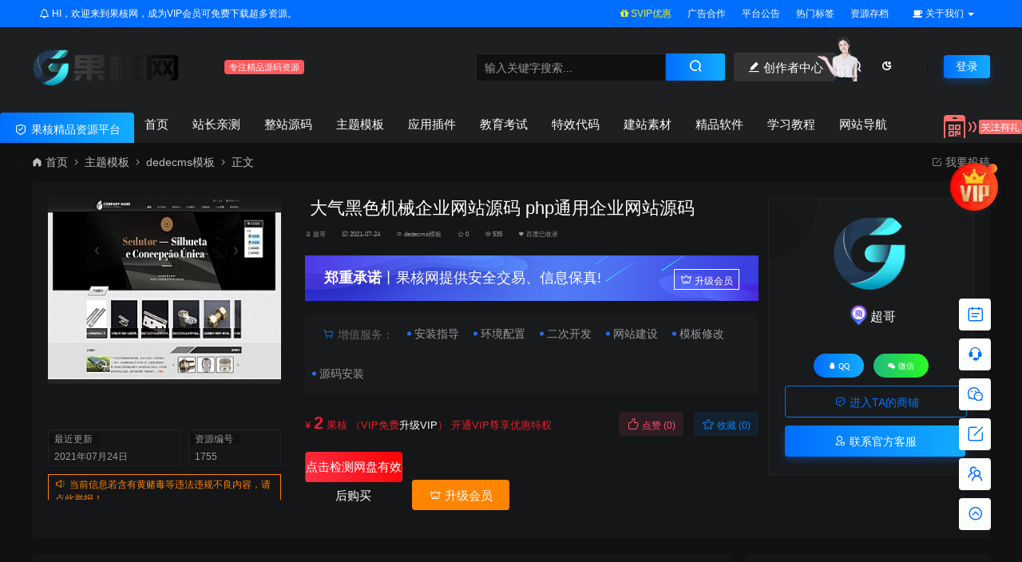

--- FILE ---
content_type: text/html; charset=UTF-8
request_url: https://www.guohew.cn/1755.html
body_size: 30916
content:
<!DOCTYPE html>
<html lang="zh-CN" >
	<head>
		<meta charset="UTF-8" />
		<meta name="applicable-device"content="pc,mobile">
		<meta http-equiv="X-UA-Compatible" content="IE=edge">
		<meta name="viewport" content="width=device-width, initial-scale=1">
		<title>大气黑色机械企业网站源码 php通用企业网站源码 - 果核网</title>
		<meta name="keywords" content="果核,果核网,建站资源,建站源码,源码资源,免费源码,免费资源,破解源码,破解主题,免费下载,源码下载" />
		<meta name="description" content="安装教程： 1、传到空间，由于有很多人反应安装后首页样式都乱的，（强烈要求安装到根目录，如：127.0.0.1 / www.xxx.com，或者采用二级域名。但不要采用二级目录：127.0.0.1/web/） 2、输入安装地址：http://域名/install/index.php（如果出现“dir”，请按照下面的图文..." />
		<meta name='robots' content='max-image-preview:large' />
<link rel="alternate" type="application/rss+xml" title="果核网 &raquo; 大气黑色机械企业网站源码 php通用企业网站源码评论Feed" href="https://www.guohew.cn/1755.html/feed" />
<script type="text/javascript">
window._wpemojiSettings = {"baseUrl":"https:\/\/s.w.org\/images\/core\/emoji\/14.0.0\/72x72\/","ext":".png","svgUrl":"https:\/\/s.w.org\/images\/core\/emoji\/14.0.0\/svg\/","svgExt":".svg","source":{"concatemoji":"https:\/\/www.guohew.cn\/wp-includes\/js\/wp-emoji-release.min.js?ver=6.3"}};
/*! This file is auto-generated */
!function(i,n){var o,s,e;function c(e){try{var t={supportTests:e,timestamp:(new Date).valueOf()};sessionStorage.setItem(o,JSON.stringify(t))}catch(e){}}function p(e,t,n){e.clearRect(0,0,e.canvas.width,e.canvas.height),e.fillText(t,0,0);var t=new Uint32Array(e.getImageData(0,0,e.canvas.width,e.canvas.height).data),r=(e.clearRect(0,0,e.canvas.width,e.canvas.height),e.fillText(n,0,0),new Uint32Array(e.getImageData(0,0,e.canvas.width,e.canvas.height).data));return t.every(function(e,t){return e===r[t]})}function u(e,t,n){switch(t){case"flag":return n(e,"\ud83c\udff3\ufe0f\u200d\u26a7\ufe0f","\ud83c\udff3\ufe0f\u200b\u26a7\ufe0f")?!1:!n(e,"\ud83c\uddfa\ud83c\uddf3","\ud83c\uddfa\u200b\ud83c\uddf3")&&!n(e,"\ud83c\udff4\udb40\udc67\udb40\udc62\udb40\udc65\udb40\udc6e\udb40\udc67\udb40\udc7f","\ud83c\udff4\u200b\udb40\udc67\u200b\udb40\udc62\u200b\udb40\udc65\u200b\udb40\udc6e\u200b\udb40\udc67\u200b\udb40\udc7f");case"emoji":return!n(e,"\ud83e\udef1\ud83c\udffb\u200d\ud83e\udef2\ud83c\udfff","\ud83e\udef1\ud83c\udffb\u200b\ud83e\udef2\ud83c\udfff")}return!1}function f(e,t,n){var r="undefined"!=typeof WorkerGlobalScope&&self instanceof WorkerGlobalScope?new OffscreenCanvas(300,150):i.createElement("canvas"),a=r.getContext("2d",{willReadFrequently:!0}),o=(a.textBaseline="top",a.font="600 32px Arial",{});return e.forEach(function(e){o[e]=t(a,e,n)}),o}function t(e){var t=i.createElement("script");t.src=e,t.defer=!0,i.head.appendChild(t)}"undefined"!=typeof Promise&&(o="wpEmojiSettingsSupports",s=["flag","emoji"],n.supports={everything:!0,everythingExceptFlag:!0},e=new Promise(function(e){i.addEventListener("DOMContentLoaded",e,{once:!0})}),new Promise(function(t){var n=function(){try{var e=JSON.parse(sessionStorage.getItem(o));if("object"==typeof e&&"number"==typeof e.timestamp&&(new Date).valueOf()<e.timestamp+604800&&"object"==typeof e.supportTests)return e.supportTests}catch(e){}return null}();if(!n){if("undefined"!=typeof Worker&&"undefined"!=typeof OffscreenCanvas&&"undefined"!=typeof URL&&URL.createObjectURL&&"undefined"!=typeof Blob)try{var e="postMessage("+f.toString()+"("+[JSON.stringify(s),u.toString(),p.toString()].join(",")+"));",r=new Blob([e],{type:"text/javascript"}),a=new Worker(URL.createObjectURL(r),{name:"wpTestEmojiSupports"});return void(a.onmessage=function(e){c(n=e.data),a.terminate(),t(n)})}catch(e){}c(n=f(s,u,p))}t(n)}).then(function(e){for(var t in e)n.supports[t]=e[t],n.supports.everything=n.supports.everything&&n.supports[t],"flag"!==t&&(n.supports.everythingExceptFlag=n.supports.everythingExceptFlag&&n.supports[t]);n.supports.everythingExceptFlag=n.supports.everythingExceptFlag&&!n.supports.flag,n.DOMReady=!1,n.readyCallback=function(){n.DOMReady=!0}}).then(function(){return e}).then(function(){var e;n.supports.everything||(n.readyCallback(),(e=n.source||{}).concatemoji?t(e.concatemoji):e.wpemoji&&e.twemoji&&(t(e.twemoji),t(e.wpemoji)))}))}((window,document),window._wpemojiSettings);
</script>
<style type="text/css">
img.wp-smiley,
img.emoji {
	display: inline !important;
	border: none !important;
	box-shadow: none !important;
	height: 1em !important;
	width: 1em !important;
	margin: 0 0.07em !important;
	vertical-align: -0.1em !important;
	background: none !important;
	padding: 0 !important;
}
</style>
	<style id='classic-theme-styles-inline-css' type='text/css'>
/*! This file is auto-generated */
.wp-block-button__link{color:#fff;background-color:#32373c;border-radius:9999px;box-shadow:none;text-decoration:none;padding:calc(.667em + 2px) calc(1.333em + 2px);font-size:1.125em}.wp-block-file__button{background:#32373c;color:#fff;text-decoration:none}
</style>
<style id='global-styles-inline-css' type='text/css'>
body{--wp--preset--color--black: #000000;--wp--preset--color--cyan-bluish-gray: #abb8c3;--wp--preset--color--white: #ffffff;--wp--preset--color--pale-pink: #f78da7;--wp--preset--color--vivid-red: #cf2e2e;--wp--preset--color--luminous-vivid-orange: #ff6900;--wp--preset--color--luminous-vivid-amber: #fcb900;--wp--preset--color--light-green-cyan: #7bdcb5;--wp--preset--color--vivid-green-cyan: #00d084;--wp--preset--color--pale-cyan-blue: #8ed1fc;--wp--preset--color--vivid-cyan-blue: #0693e3;--wp--preset--color--vivid-purple: #9b51e0;--wp--preset--gradient--vivid-cyan-blue-to-vivid-purple: linear-gradient(135deg,rgba(6,147,227,1) 0%,rgb(155,81,224) 100%);--wp--preset--gradient--light-green-cyan-to-vivid-green-cyan: linear-gradient(135deg,rgb(122,220,180) 0%,rgb(0,208,130) 100%);--wp--preset--gradient--luminous-vivid-amber-to-luminous-vivid-orange: linear-gradient(135deg,rgba(252,185,0,1) 0%,rgba(255,105,0,1) 100%);--wp--preset--gradient--luminous-vivid-orange-to-vivid-red: linear-gradient(135deg,rgba(255,105,0,1) 0%,rgb(207,46,46) 100%);--wp--preset--gradient--very-light-gray-to-cyan-bluish-gray: linear-gradient(135deg,rgb(238,238,238) 0%,rgb(169,184,195) 100%);--wp--preset--gradient--cool-to-warm-spectrum: linear-gradient(135deg,rgb(74,234,220) 0%,rgb(151,120,209) 20%,rgb(207,42,186) 40%,rgb(238,44,130) 60%,rgb(251,105,98) 80%,rgb(254,248,76) 100%);--wp--preset--gradient--blush-light-purple: linear-gradient(135deg,rgb(255,206,236) 0%,rgb(152,150,240) 100%);--wp--preset--gradient--blush-bordeaux: linear-gradient(135deg,rgb(254,205,165) 0%,rgb(254,45,45) 50%,rgb(107,0,62) 100%);--wp--preset--gradient--luminous-dusk: linear-gradient(135deg,rgb(255,203,112) 0%,rgb(199,81,192) 50%,rgb(65,88,208) 100%);--wp--preset--gradient--pale-ocean: linear-gradient(135deg,rgb(255,245,203) 0%,rgb(182,227,212) 50%,rgb(51,167,181) 100%);--wp--preset--gradient--electric-grass: linear-gradient(135deg,rgb(202,248,128) 0%,rgb(113,206,126) 100%);--wp--preset--gradient--midnight: linear-gradient(135deg,rgb(2,3,129) 0%,rgb(40,116,252) 100%);--wp--preset--font-size--small: 13px;--wp--preset--font-size--medium: 20px;--wp--preset--font-size--large: 36px;--wp--preset--font-size--x-large: 42px;--wp--preset--spacing--20: 0.44rem;--wp--preset--spacing--30: 0.67rem;--wp--preset--spacing--40: 1rem;--wp--preset--spacing--50: 1.5rem;--wp--preset--spacing--60: 2.25rem;--wp--preset--spacing--70: 3.38rem;--wp--preset--spacing--80: 5.06rem;--wp--preset--shadow--natural: 6px 6px 9px rgba(0, 0, 0, 0.2);--wp--preset--shadow--deep: 12px 12px 50px rgba(0, 0, 0, 0.4);--wp--preset--shadow--sharp: 6px 6px 0px rgba(0, 0, 0, 0.2);--wp--preset--shadow--outlined: 6px 6px 0px -3px rgba(255, 255, 255, 1), 6px 6px rgba(0, 0, 0, 1);--wp--preset--shadow--crisp: 6px 6px 0px rgba(0, 0, 0, 1);}:where(.is-layout-flex){gap: 0.5em;}:where(.is-layout-grid){gap: 0.5em;}body .is-layout-flow > .alignleft{float: left;margin-inline-start: 0;margin-inline-end: 2em;}body .is-layout-flow > .alignright{float: right;margin-inline-start: 2em;margin-inline-end: 0;}body .is-layout-flow > .aligncenter{margin-left: auto !important;margin-right: auto !important;}body .is-layout-constrained > .alignleft{float: left;margin-inline-start: 0;margin-inline-end: 2em;}body .is-layout-constrained > .alignright{float: right;margin-inline-start: 2em;margin-inline-end: 0;}body .is-layout-constrained > .aligncenter{margin-left: auto !important;margin-right: auto !important;}body .is-layout-constrained > :where(:not(.alignleft):not(.alignright):not(.alignfull)){max-width: var(--wp--style--global--content-size);margin-left: auto !important;margin-right: auto !important;}body .is-layout-constrained > .alignwide{max-width: var(--wp--style--global--wide-size);}body .is-layout-flex{display: flex;}body .is-layout-flex{flex-wrap: wrap;align-items: center;}body .is-layout-flex > *{margin: 0;}body .is-layout-grid{display: grid;}body .is-layout-grid > *{margin: 0;}:where(.wp-block-columns.is-layout-flex){gap: 2em;}:where(.wp-block-columns.is-layout-grid){gap: 2em;}:where(.wp-block-post-template.is-layout-flex){gap: 1.25em;}:where(.wp-block-post-template.is-layout-grid){gap: 1.25em;}.has-black-color{color: var(--wp--preset--color--black) !important;}.has-cyan-bluish-gray-color{color: var(--wp--preset--color--cyan-bluish-gray) !important;}.has-white-color{color: var(--wp--preset--color--white) !important;}.has-pale-pink-color{color: var(--wp--preset--color--pale-pink) !important;}.has-vivid-red-color{color: var(--wp--preset--color--vivid-red) !important;}.has-luminous-vivid-orange-color{color: var(--wp--preset--color--luminous-vivid-orange) !important;}.has-luminous-vivid-amber-color{color: var(--wp--preset--color--luminous-vivid-amber) !important;}.has-light-green-cyan-color{color: var(--wp--preset--color--light-green-cyan) !important;}.has-vivid-green-cyan-color{color: var(--wp--preset--color--vivid-green-cyan) !important;}.has-pale-cyan-blue-color{color: var(--wp--preset--color--pale-cyan-blue) !important;}.has-vivid-cyan-blue-color{color: var(--wp--preset--color--vivid-cyan-blue) !important;}.has-vivid-purple-color{color: var(--wp--preset--color--vivid-purple) !important;}.has-black-background-color{background-color: var(--wp--preset--color--black) !important;}.has-cyan-bluish-gray-background-color{background-color: var(--wp--preset--color--cyan-bluish-gray) !important;}.has-white-background-color{background-color: var(--wp--preset--color--white) !important;}.has-pale-pink-background-color{background-color: var(--wp--preset--color--pale-pink) !important;}.has-vivid-red-background-color{background-color: var(--wp--preset--color--vivid-red) !important;}.has-luminous-vivid-orange-background-color{background-color: var(--wp--preset--color--luminous-vivid-orange) !important;}.has-luminous-vivid-amber-background-color{background-color: var(--wp--preset--color--luminous-vivid-amber) !important;}.has-light-green-cyan-background-color{background-color: var(--wp--preset--color--light-green-cyan) !important;}.has-vivid-green-cyan-background-color{background-color: var(--wp--preset--color--vivid-green-cyan) !important;}.has-pale-cyan-blue-background-color{background-color: var(--wp--preset--color--pale-cyan-blue) !important;}.has-vivid-cyan-blue-background-color{background-color: var(--wp--preset--color--vivid-cyan-blue) !important;}.has-vivid-purple-background-color{background-color: var(--wp--preset--color--vivid-purple) !important;}.has-black-border-color{border-color: var(--wp--preset--color--black) !important;}.has-cyan-bluish-gray-border-color{border-color: var(--wp--preset--color--cyan-bluish-gray) !important;}.has-white-border-color{border-color: var(--wp--preset--color--white) !important;}.has-pale-pink-border-color{border-color: var(--wp--preset--color--pale-pink) !important;}.has-vivid-red-border-color{border-color: var(--wp--preset--color--vivid-red) !important;}.has-luminous-vivid-orange-border-color{border-color: var(--wp--preset--color--luminous-vivid-orange) !important;}.has-luminous-vivid-amber-border-color{border-color: var(--wp--preset--color--luminous-vivid-amber) !important;}.has-light-green-cyan-border-color{border-color: var(--wp--preset--color--light-green-cyan) !important;}.has-vivid-green-cyan-border-color{border-color: var(--wp--preset--color--vivid-green-cyan) !important;}.has-pale-cyan-blue-border-color{border-color: var(--wp--preset--color--pale-cyan-blue) !important;}.has-vivid-cyan-blue-border-color{border-color: var(--wp--preset--color--vivid-cyan-blue) !important;}.has-vivid-purple-border-color{border-color: var(--wp--preset--color--vivid-purple) !important;}.has-vivid-cyan-blue-to-vivid-purple-gradient-background{background: var(--wp--preset--gradient--vivid-cyan-blue-to-vivid-purple) !important;}.has-light-green-cyan-to-vivid-green-cyan-gradient-background{background: var(--wp--preset--gradient--light-green-cyan-to-vivid-green-cyan) !important;}.has-luminous-vivid-amber-to-luminous-vivid-orange-gradient-background{background: var(--wp--preset--gradient--luminous-vivid-amber-to-luminous-vivid-orange) !important;}.has-luminous-vivid-orange-to-vivid-red-gradient-background{background: var(--wp--preset--gradient--luminous-vivid-orange-to-vivid-red) !important;}.has-very-light-gray-to-cyan-bluish-gray-gradient-background{background: var(--wp--preset--gradient--very-light-gray-to-cyan-bluish-gray) !important;}.has-cool-to-warm-spectrum-gradient-background{background: var(--wp--preset--gradient--cool-to-warm-spectrum) !important;}.has-blush-light-purple-gradient-background{background: var(--wp--preset--gradient--blush-light-purple) !important;}.has-blush-bordeaux-gradient-background{background: var(--wp--preset--gradient--blush-bordeaux) !important;}.has-luminous-dusk-gradient-background{background: var(--wp--preset--gradient--luminous-dusk) !important;}.has-pale-ocean-gradient-background{background: var(--wp--preset--gradient--pale-ocean) !important;}.has-electric-grass-gradient-background{background: var(--wp--preset--gradient--electric-grass) !important;}.has-midnight-gradient-background{background: var(--wp--preset--gradient--midnight) !important;}.has-small-font-size{font-size: var(--wp--preset--font-size--small) !important;}.has-medium-font-size{font-size: var(--wp--preset--font-size--medium) !important;}.has-large-font-size{font-size: var(--wp--preset--font-size--large) !important;}.has-x-large-font-size{font-size: var(--wp--preset--font-size--x-large) !important;}
.wp-block-navigation a:where(:not(.wp-element-button)){color: inherit;}
:where(.wp-block-post-template.is-layout-flex){gap: 1.25em;}:where(.wp-block-post-template.is-layout-grid){gap: 1.25em;}
:where(.wp-block-columns.is-layout-flex){gap: 2em;}:where(.wp-block-columns.is-layout-grid){gap: 2em;}
.wp-block-pullquote{font-size: 1.5em;line-height: 1.6;}
</style>
<link rel='stylesheet' id='uikit-css' href='https://www.guohew.cn/wp-content/themes/ceomax/static/css/uikit.css?ver=6.3' type='text/css' media='all' />
<link rel='stylesheet' id='diy-css' href='https://www.guohew.cn/wp-content/themes/ceomax/static/css/diy.css?ver=6.3' type='text/css' media='all' />
<link rel='stylesheet' id='erphpdown-css' href='https://www.guohew.cn/wp-content/plugins/erphpdown/static/erphpdown.css?ver=11.6' type='text/css' media='screen' />
<link rel='stylesheet' id='style-css' href='https://www.guohew.cn/wp-content/themes/ceomax/style.css?ver=6.3' type='text/css' media='all' />
<script type='text/javascript' src='https://www.guohew.cn/wp-content/themes/ceomax/static/js/jquery.min.js?ver=6.3' id='jquery-js'></script>
<script type='text/javascript' src='https://www.guohew.cn/wp-content/themes/ceomax/static/js/uikit.min.js?ver=6.3' id='uikit-js'></script>
<script type='text/javascript' src='https://www.guohew.cn/wp-content/themes/ceomax/static/js/jquery.form.js?ver=6.3' id='form-js'></script>
<link rel="https://api.w.org/" href="https://www.guohew.cn/wp-json/" /><link rel="alternate" type="application/json" href="https://www.guohew.cn/wp-json/wp/v2/posts/1755" /><link rel="EditURI" type="application/rsd+xml" title="RSD" href="https://www.guohew.cn/xmlrpc.php?rsd" />
<meta name="generator" content="WordPress 6.3" />
<link rel="canonical" href="https://www.guohew.cn/1755.html" />
<link rel='shortlink' href='https://www.guohew.cn/?p=1755' />
<link rel="alternate" type="application/json+oembed" href="https://www.guohew.cn/wp-json/oembed/1.0/embed?url=https%3A%2F%2Fwww.guohew.cn%2F1755.html" />
<link rel="alternate" type="text/xml+oembed" href="https://www.guohew.cn/wp-json/oembed/1.0/embed?url=https%3A%2F%2Fwww.guohew.cn%2F1755.html&#038;format=xml" />
	<style id="erphpdown-custom">.erphpdown-default, .erphpdown-see{padding: 15px 25px !important;border: none !important;background: #f5f5f5;}.erphpdown-default > legend{display: none !important;}.erphpdown-default .erphpdown-child{border: none !important;background: #e8e8e8;padding: 25px 15px 15px !important;margin: 10px 0 !important;}.erphpdown-default .erphpdown-child > legend{position: absolute;top: 0;background: #d4d4d4;color: #444;padding: 0 8px !important}</style>
	<script>window._ERPHPDOWN = {"uri":"https://www.guohew.cn/wp-content/plugins/erphpdown", "payment": "1", "wppay": "link", "theme": "ceotheme"}</script>
		<link rel="stylesheet" href="https://www.guohew.cn/wp-content/themes/ceomax/static/iconfont/iconfont.css"/>
		<link rel="stylesheet" href="https://www.guohew.cn/wp-content/themes/ceomax/static/css/font-awesome.min.css" rel="stylesheet">
		<link rel="shortcut icon" href="https://www.guohew.cn/wp-content/uploads/2022/07/2022071004004183.ico"/>
	</head>
	<body id="ceotheme" class="">
    <script>var all_night_theme=false;</script><script>var is_switch_day_night=true;</script>	    <style>
			    </style>
		<div class="ceo-background-muted site ceo-zz-background" >
			<div class="ceo-topnav" style="display: block;background: #026eff;">
	<div class="ceo-container" style="position: relative;">
		<nav class="ceo-top-navbar">
    <ul class="ceo-top-nav navbar-left">
    	<li>
    		<a href="/vip" style="color:#fff" target="_blank"><i class="fa fa-bell-o"></i> HI，欢迎来到果核网，成为VIP会员可免费下载超多资源。</a>
    	</li>
    </ul>
    <ul class="ceo-top-nav navbar-right ceo-nav-top-app">
            	<li>
    		<a href="/vip" style="color:#eeee22" target="_blank"><i class="fa fa-gift"></i></i> SVIP优惠</a>
    	</li>
    	    	<li>
    		<a href="/ad" style="color:#fff" target="_blank"><i class=""></i></i> 广告合作</a>
    	</li>
    	    	<li>
    		<a href="/notice" style="color:#fff" target="_blank"><i class=""></i></i> 平台公告</a>
    	</li>
    	    	<li>
    		<a href="/tags" style="color:#fff" target="_blank"><i class=""></i></i> 热门标签</a>
    	</li>
    	    	<li>
    		<a href="/archives" style="color:#fff" target="_blank"><i class=""></i></i> 资源存档</a>
    	</li>
    	    	    	<li class="lang-style" style="color: #fff;">
    		<ul class="ceo-top-nav">
    			<li class="dropdown language-btn">
    				<span class="dropdown-toggle m-t-0 " data-toggle="dropdown">
                		<i class="fa fa-coffee"></i> 关于我们                		<b class="caret"></b>
                	</span>
    				<ul class="dropdown-menu language-select" style="display: none;">
    					<b class="caret caret1"></b>
    					    					<li>
    						<a href="https://www.guohew.cn/about" target="_blank">关于果核</a>
    					</li>
    					    					<li>
    						<a href="https://www.guohew.cn/lxwm" target="_blank">联系我们</a>
    					</li>
    					    					<li>
    						<a href="https://www.guohew.cn/ad" target="_blank">广告服务</a>
    					</li>
    					    					<li>
    						<a href="https://www.guohew.cn/copyright" target="_blank">版权声明</a>
    					</li>
    					    					<li>
    						<a href="https://www.guohew.cn/disclaimer" target="_blank">免责声明</a>
    					</li>
    					    				</ul>
    			</li>
    		</ul>
    	</li>
    	    </ul>
</nav>	</div>
</div>
<header class="header ceo-background-default ceo-position-relative navBar_02">
    <div class="navbar">
    	<div class="ceo-container ceo-flex-middle ceo-position-relative ceo-flex ceo-navbar-2">
    	    <div class="ceo-navlogo ceo-flex-1 ceo_nav2_ss ceo-logo-shou">
        		<a href="https://www.guohew.cn" class="logo ceo-logo ceo-display-inline-block" alt="果核网"><img src="https://www.guohew.cn/wp-content/uploads/2021/07/2021070704031065.png" /></a>
        		<em class="ceo-nav2-em b-r-4 ceo-margin-small-left ceo-display-inline-block">专注精品源码资源</em>
        		
        		        		<div class="search ceo_nav2_ssk">
        			<form method="get" class="b-r-4 b-a ceo-form ceo-flex ceo-overflow-hidden search-form" action="https://www.guohew.cn">
        				<input type="search" placeholder="输入关键字搜索..." autocomplete="off" value="" name="s" required="required" class="ceo-input ceo-flex-1 ceo-text-small">
        				<button type="submit"><i class="iconfont icon-sousuo ceo-text-bolder"></i></button>
        			</form>
            		<div class="ceo_nav2_an">
    					<a href="/" class="wdsq"><i class="iconfont icon-edit-fill"></i>  创作者中心</a>
    					<img src="https://www.guohew.cn/wp-content/themes/ceomax/static/images/icon_server.png">
    				</div>
        		</div>
        		    		
    		</div>
    		<div class="header-info ceo-flex-middle ceo-nav2-bp">
    		        			<a href="#header-search" class="header-search ceo-margin-right" ceo-toggle><i class="iconfont icon-sousuo ceo-text-bolder"></i></a>
    			    			    			<a href="javascript:switchNightMode()" class="header-search ceo-margin-right" ceo-tooltip="开启/关闭夜间模式"><i class="iconfont icon-nightmode ceo-text-bolder to-night"></i></a>
    			    			    			<a href="#mob-nav" ceo-toggle><i class="iconfont icon-category ceo-text-bolder ceo-hidden@s"></i></a>
    			<div id="mob-nav" ceo-offcanvas>
    		        <div class="ceo-offcanvas-bar ceo-background-default ceo-box-shadow-small">
    					<div class="mob-nav">
    						<div class="b-b ceo-padding-small ceo-text-center">
    							<a href="https://www.guohew.cn" class="logo ceo-display-inline-block"><img src="https://www.guohew.cn/wp-content/uploads/2021/07/2021070704031065.png" /></a>
    						</div>
    						<ul id="menu-%e6%9e%9c%e6%a0%b8%e7%bd%91%e9%a1%b6%e7%ab%99%e8%8f%9c%e5%8d%95" class="nav ceo-flex-1  ceo-text-left"><li id="menu-item-252" class="menu-item menu-item-type-custom menu-item-object-custom menu-item-home menu-item-252"><a href="https://www.guohew.cn/">首页</a></li>
<li id="menu-item-6470" class="menu-item menu-item-type-taxonomy menu-item-object-category menu-item-6470"><a href="https://www.guohew.cn/%e7%ab%99%e9%95%bf%e4%ba%b2%e6%b5%8b">站长亲测</a></li>
<li id="menu-item-17" class="menu-item menu-item-type-taxonomy menu-item-object-category current-post-ancestor menu-item-has-children menu-item-17"><a href="https://www.guohew.cn/zzym">整站源码</a>
<ul class="sub-menu">
	<li id="menu-item-21" class="menu-item menu-item-type-taxonomy menu-item-object-category menu-item-21"><a href="https://www.guohew.cn/zzym/mhxwzx">门户/新闻/资讯<span class="cat-menu-num">19</span></a></li>
	<li id="menu-item-24" class="menu-item menu-item-type-taxonomy menu-item-object-category current-post-ancestor current-menu-parent current-post-parent menu-item-24"><a href="https://www.guohew.cn/zzym/qygszf">企业/公司/政府<span class="cat-menu-num">212</span></a></li>
	<li id="menu-item-27" class="menu-item menu-item-type-taxonomy menu-item-object-category menu-item-27"><a href="https://www.guohew.cn/zzym/tbwdsc">淘客/网店/商城<span class="cat-menu-num">78</span></a></li>
	<li id="menu-item-28" class="menu-item menu-item-type-taxonomy menu-item-object-category menu-item-28"><a href="https://www.guohew.cn/zzym/dyspyy">电影/视频/音乐<span class="cat-menu-num">63</span></a></li>
	<li id="menu-item-20" class="menu-item menu-item-type-taxonomy menu-item-object-category menu-item-20"><a href="https://www.guohew.cn/zzym/rjxzdn">软件/下载/电脑<span class="cat-menu-num">15</span></a></li>
	<li id="menu-item-26" class="menu-item menu-item-type-taxonomy menu-item-object-category menu-item-26"><a href="https://www.guohew.cn/zzym/dhwzcx">导航/网址/查询<span class="cat-menu-num">38</span></a></li>
	<li id="menu-item-29" class="menu-item menu-item-type-taxonomy menu-item-object-category menu-item-29"><a href="https://www.guohew.cn/zzym/fqsyys">婚庆/摄影/艺术<span class="cat-menu-num">13</span></a></li>
	<li id="menu-item-25" class="menu-item menu-item-type-taxonomy menu-item-object-category menu-item-25"><a href="https://www.guohew.cn/zzym/ymkjjz">域名/空间/建站<span class="cat-menu-num">50</span></a></li>
</ul>
</li>
<li id="menu-item-13" class="menu-item menu-item-type-taxonomy menu-item-object-category current-post-ancestor menu-item-has-children menu-item-13"><a href="https://www.guohew.cn/ztmb">主题模板</a>
<ul class="sub-menu">
	<li id="menu-item-6644" class="menu-item menu-item-type-taxonomy menu-item-object-category menu-item-6644"><a href="https://www.guohew.cn/ztmb/html5%e6%a8%a1%e6%9d%bf">HTML5模板</a></li>
	<li id="menu-item-37" class="menu-item menu-item-type-taxonomy menu-item-object-category menu-item-37"><a href="https://www.guohew.cn/ztmb/dgmb">帝国模板<span class="cat-menu-num">154</span></a></li>
	<li id="menu-item-31" class="menu-item menu-item-type-taxonomy menu-item-object-category menu-item-31"><a href="https://www.guohew.cn/ztmb/discuzmb">Discuz模板<span class="cat-menu-num">93</span></a></li>
	<li id="menu-item-32" class="menu-item menu-item-type-taxonomy menu-item-object-category menu-item-32"><a href="https://www.guohew.cn/ztmb/ecshopmb">ecshop模板<span class="cat-menu-num">25</span></a></li>
	<li id="menu-item-33" class="menu-item menu-item-type-taxonomy menu-item-object-category menu-item-33"><a href="https://www.guohew.cn/ztmb/phpcmsmb">phpcms模板<span class="cat-menu-num">11</span></a></li>
	<li id="menu-item-30" class="menu-item menu-item-type-taxonomy menu-item-object-category current-post-ancestor current-menu-parent current-post-parent menu-item-30"><a href="https://www.guohew.cn/ztmb/dedecmsmb">dedecms模板<span class="cat-menu-num">251</span></a></li>
	<li id="menu-item-34" class="menu-item menu-item-type-taxonomy menu-item-object-category menu-item-34"><a href="https://www.guohew.cn/ztmb/thinkphpmb">Thinkphp模板<span class="cat-menu-num">1</span></a></li>
	<li id="menu-item-35" class="menu-item menu-item-type-taxonomy menu-item-object-category menu-item-35"><a href="https://www.guohew.cn/ztmb/wordpresszt">wordpress主题<span class="cat-menu-num">102</span></a></li>
	<li id="menu-item-36" class="menu-item menu-item-type-taxonomy menu-item-object-category menu-item-36"><a href="https://www.guohew.cn/ztmb/qtmb">其它模板<span class="cat-menu-num">14</span></a></li>
</ul>
</li>
<li id="menu-item-15" class="menu-item menu-item-type-taxonomy menu-item-object-category menu-item-has-children menu-item-15"><a href="https://www.guohew.cn/yycj">应用插件</a>
<ul class="sub-menu">
	<li id="menu-item-39" class="menu-item menu-item-type-taxonomy menu-item-object-category menu-item-39"><a href="https://www.guohew.cn/yycj/discuzcj">discuz插件<span class="cat-menu-num">18</span></a></li>
	<li id="menu-item-40" class="menu-item menu-item-type-taxonomy menu-item-object-category menu-item-40"><a href="https://www.guohew.cn/yycj/ecshopcj">ecshop插件<span class="cat-menu-num">0</span></a></li>
	<li id="menu-item-45" class="menu-item menu-item-type-taxonomy menu-item-object-category menu-item-45"><a href="https://www.guohew.cn/yycj/dgcmscj">帝国cms插件<span class="cat-menu-num">0</span></a></li>
	<li id="menu-item-38" class="menu-item menu-item-type-taxonomy menu-item-object-category menu-item-38"><a href="https://www.guohew.cn/yycj/dedecmscj">dedecms插件<span class="cat-menu-num">1</span></a></li>
	<li id="menu-item-41" class="menu-item menu-item-type-taxonomy menu-item-object-category menu-item-41"><a href="https://www.guohew.cn/yycj/phpcmscj">PHPCMS插件<span class="cat-menu-num">0</span></a></li>
	<li id="menu-item-42" class="menu-item menu-item-type-taxonomy menu-item-object-category menu-item-42"><a href="https://www.guohew.cn/yycj/phpwindcj">phpwind插件<span class="cat-menu-num">0</span></a></li>
	<li id="menu-item-43" class="menu-item menu-item-type-taxonomy menu-item-object-category menu-item-43"><a href="https://www.guohew.cn/yycj/wordpresscj">wordpress插件<span class="cat-menu-num">13</span></a></li>
	<li id="menu-item-44" class="menu-item menu-item-type-taxonomy menu-item-object-category menu-item-44"><a href="https://www.guohew.cn/yycj/qtcj">其它插件<span class="cat-menu-num">4</span></a></li>
</ul>
</li>
<li id="menu-item-7133" class="menu-item menu-item-type-taxonomy menu-item-object-category menu-item-has-children menu-item-7133"><a href="https://www.guohew.cn/%e6%95%99%e8%82%b2%e8%80%83%e8%af%95">教育考试</a>
<ul class="sub-menu">
	<li id="menu-item-7134" class="menu-item menu-item-type-taxonomy menu-item-object-category menu-item-7134"><a href="https://www.guohew.cn/%e6%95%99%e8%82%b2%e8%80%83%e8%af%95/%e4%b8%80%e5%b9%b4%e7%ba%a7">一年级</a></li>
	<li id="menu-item-7136" class="menu-item menu-item-type-taxonomy menu-item-object-category menu-item-7136"><a href="https://www.guohew.cn/%e6%95%99%e8%82%b2%e8%80%83%e8%af%95/%e4%ba%8c%e5%b9%b4%e7%ba%a7">二年级</a></li>
	<li id="menu-item-7135" class="menu-item menu-item-type-taxonomy menu-item-object-category menu-item-7135"><a href="https://www.guohew.cn/%e6%95%99%e8%82%b2%e8%80%83%e8%af%95/%e4%b8%89%e5%b9%b4%e7%ba%a7">三年级</a></li>
	<li id="menu-item-7142" class="menu-item menu-item-type-taxonomy menu-item-object-category menu-item-7142"><a href="https://www.guohew.cn/%e6%95%99%e8%82%b2%e8%80%83%e8%af%95/%e5%9b%9b%e5%b9%b4%e7%ba%a7">四年级</a></li>
	<li id="menu-item-7137" class="menu-item menu-item-type-taxonomy menu-item-object-category menu-item-7137"><a href="https://www.guohew.cn/%e6%95%99%e8%82%b2%e8%80%83%e8%af%95/%e4%ba%94%e5%b9%b4%e7%ba%a7">五年级</a></li>
	<li id="menu-item-7138" class="menu-item menu-item-type-taxonomy menu-item-object-category menu-item-7138"><a href="https://www.guohew.cn/%e6%95%99%e8%82%b2%e8%80%83%e8%af%95/%e5%85%ad%e5%b9%b4%e7%ba%a7">六年级</a></li>
	<li id="menu-item-7139" class="menu-item menu-item-type-taxonomy menu-item-object-category menu-item-7139"><a href="https://www.guohew.cn/%e6%95%99%e8%82%b2%e8%80%83%e8%af%95/%e5%88%9d%e4%b8%80">初一</a></li>
	<li id="menu-item-7141" class="menu-item menu-item-type-taxonomy menu-item-object-category menu-item-7141"><a href="https://www.guohew.cn/%e6%95%99%e8%82%b2%e8%80%83%e8%af%95/%e5%88%9d%e4%ba%8c">初二</a></li>
	<li id="menu-item-7140" class="menu-item menu-item-type-taxonomy menu-item-object-category menu-item-7140"><a href="https://www.guohew.cn/%e6%95%99%e8%82%b2%e8%80%83%e8%af%95/%e5%88%9d%e4%b8%89">初三</a></li>
	<li id="menu-item-7143" class="menu-item menu-item-type-taxonomy menu-item-object-category menu-item-7143"><a href="https://www.guohew.cn/%e6%95%99%e8%82%b2%e8%80%83%e8%af%95/%e9%ab%98%e4%b8%80">高一</a></li>
	<li id="menu-item-7145" class="menu-item menu-item-type-taxonomy menu-item-object-category menu-item-7145"><a href="https://www.guohew.cn/%e6%95%99%e8%82%b2%e8%80%83%e8%af%95/%e9%ab%98%e4%ba%8c">高二</a></li>
	<li id="menu-item-7144" class="menu-item menu-item-type-taxonomy menu-item-object-category menu-item-7144"><a href="https://www.guohew.cn/%e6%95%99%e8%82%b2%e8%80%83%e8%af%95/%e9%ab%98%e4%b8%89">高三</a></li>
</ul>
</li>
<li id="menu-item-18" class="menu-item menu-item-type-taxonomy menu-item-object-category menu-item-has-children menu-item-18"><a href="https://www.guohew.cn/txdm">特效代码</a>
<ul class="sub-menu">
	<li id="menu-item-51" class="menu-item menu-item-type-taxonomy menu-item-object-category menu-item-51"><a href="https://www.guohew.cn/txdm/cddy">菜单导航<span class="cat-menu-num">3</span></a></li>
	<li id="menu-item-46" class="menu-item menu-item-type-taxonomy menu-item-object-category menu-item-46"><a href="https://www.guohew.cn/txdm/wztx">文字特效<span class="cat-menu-num">1</span></a></li>
	<li id="menu-item-49" class="menu-item menu-item-type-taxonomy menu-item-object-category menu-item-49"><a href="https://www.guohew.cn/txdm/xcdm">相册代码<span class="cat-menu-num">0</span></a></li>
	<li id="menu-item-50" class="menu-item menu-item-type-taxonomy menu-item-object-category menu-item-50"><a href="https://www.guohew.cn/txdm/fydm">翻页代码<span class="cat-menu-num">0</span></a></li>
	<li id="menu-item-47" class="menu-item menu-item-type-taxonomy menu-item-object-category menu-item-47"><a href="https://www.guohew.cn/txdm/gdtdm">滚动条代码<span class="cat-menu-num">0</span></a></li>
	<li id="menu-item-48" class="menu-item menu-item-type-taxonomy menu-item-object-category menu-item-48"><a href="https://www.guohew.cn/txdm/pbltx">瀑布流特效<span class="cat-menu-num">0</span></a></li>
	<li id="menu-item-52" class="menu-item menu-item-type-taxonomy menu-item-object-category menu-item-52"><a href="https://www.guohew.cn/txdm/jdtdm">进度条代码<span class="cat-menu-num">0</span></a></li>
	<li id="menu-item-53" class="menu-item menu-item-type-taxonomy menu-item-object-category menu-item-53"><a href="https://www.guohew.cn/txdm/bhqdm">播放器代码<span class="cat-menu-num">0</span></a></li>
</ul>
</li>
<li id="menu-item-16" class="menu-item menu-item-type-taxonomy menu-item-object-category menu-item-has-children menu-item-16"><a href="https://www.guohew.cn/jzsc">建站素材</a>
<ul class="sub-menu">
	<li id="menu-item-58" class="menu-item menu-item-type-taxonomy menu-item-object-category menu-item-58"><a href="https://www.guohew.cn/jzsc/uiys">UI元素<span class="cat-menu-num">0</span></a></li>
	<li id="menu-item-57" class="menu-item menu-item-type-taxonomy menu-item-object-category menu-item-57"><a href="https://www.guohew.cn/jzsc/flashsc">flash素材<span class="cat-menu-num">0</span></a></li>
	<li id="menu-item-55" class="menu-item menu-item-type-taxonomy menu-item-object-category menu-item-55"><a href="https://www.guohew.cn/jzsc/slsc">矢量素材<span class="cat-menu-num">39</span></a></li>
	<li id="menu-item-60" class="menu-item menu-item-type-taxonomy menu-item-object-category menu-item-60"><a href="https://www.guohew.cn/jzsc/tbsc">图标素材<span class="cat-menu-num">14</span></a></li>
	<li id="menu-item-61" class="menu-item menu-item-type-taxonomy menu-item-object-category menu-item-61"><a href="https://www.guohew.cn/jzsc/ztxz">字体下载<span class="cat-menu-num">1</span></a></li>
	<li id="menu-item-56" class="menu-item menu-item-type-taxonomy menu-item-object-category menu-item-56"><a href="https://www.guohew.cn/jzsc/bjsc">背景素材<span class="cat-menu-num">0</span></a></li>
	<li id="menu-item-54" class="menu-item menu-item-type-taxonomy menu-item-object-category menu-item-54"><a href="https://www.guohew.cn/jzsc/hbtp">海报图片<span class="cat-menu-num">0</span></a></li>
	<li id="menu-item-59" class="menu-item menu-item-type-taxonomy menu-item-object-category menu-item-59"><a href="https://www.guohew.cn/jzsc/qtsc">其它素材<span class="cat-menu-num">12</span></a></li>
</ul>
</li>
<li id="menu-item-19" class="menu-item menu-item-type-taxonomy menu-item-object-category menu-item-has-children menu-item-19"><a href="https://www.guohew.cn/jprj">精品软件</a>
<ul class="sub-menu">
	<li id="menu-item-67" class="menu-item menu-item-type-taxonomy menu-item-object-category menu-item-67"><a href="https://www.guohew.cn/jprj/xtgj">系统工具<span class="cat-menu-num">9</span></a></li>
	<li id="menu-item-68" class="menu-item menu-item-type-taxonomy menu-item-object-category menu-item-68"><a href="https://www.guohew.cn/jprj/wlgj">网络工具<span class="cat-menu-num">1</span></a></li>
	<li id="menu-item-65" class="menu-item menu-item-type-taxonomy menu-item-object-category menu-item-65"><a href="https://www.guohew.cn/jprj/yygj-jprj">应用工具<span class="cat-menu-num">13</span></a></li>
	<li id="menu-item-63" class="menu-item menu-item-type-taxonomy menu-item-object-category menu-item-63"><a href="https://www.guohew.cn/jprj/txtx">图形图像<span class="cat-menu-num">5</span></a></li>
	<li id="menu-item-66" class="menu-item menu-item-type-taxonomy menu-item-object-category menu-item-66"><a href="https://www.guohew.cn/jprj/yygj">影音工具<span class="cat-menu-num">5</span></a></li>
	<li id="menu-item-64" class="menu-item menu-item-type-taxonomy menu-item-object-category menu-item-64"><a href="https://www.guohew.cn/jprj/azyy">安卓应用<span class="cat-menu-num">6</span></a></li>
	<li id="menu-item-62" class="menu-item menu-item-type-taxonomy menu-item-object-category menu-item-62"><a href="https://www.guohew.cn/jprj/qtrj">其它软件<span class="cat-menu-num">8</span></a></li>
</ul>
</li>
<li id="menu-item-14" class="menu-item menu-item-type-taxonomy menu-item-object-category menu-item-has-children menu-item-14"><a href="https://www.guohew.cn/xxjc">学习教程</a>
<ul class="sub-menu">
	<li id="menu-item-75" class="menu-item menu-item-type-taxonomy menu-item-object-category menu-item-75"><a href="https://www.guohew.cn/xxjc/cmsjc">CMS教程<span class="cat-menu-num">28</span></a></li>
	<li id="menu-item-69" class="menu-item menu-item-type-taxonomy menu-item-object-category menu-item-69"><a href="https://www.guohew.cn/xxjc/ssyh">搜索优化<span class="cat-menu-num">1</span></a></li>
	<li id="menu-item-78" class="menu-item menu-item-type-taxonomy menu-item-object-category menu-item-78"><a href="https://www.guohew.cn/xxjc/pmsj">平面设计<span class="cat-menu-num">1</span></a></li>
	<li id="menu-item-70" class="menu-item menu-item-type-taxonomy menu-item-object-category menu-item-70"><a href="https://www.guohew.cn/xxjc/czxt">操作系统<span class="cat-menu-num">1</span></a></li>
	<li id="menu-item-71" class="menu-item menu-item-type-taxonomy menu-item-object-category menu-item-71"><a href="https://www.guohew.cn/xxjc/wlaq">网络安全<span class="cat-menu-num">1</span></a></li>
	<li id="menu-item-73" class="menu-item menu-item-type-taxonomy menu-item-object-category menu-item-73"><a href="https://www.guohew.cn/xxjc/wyzz">网页制作<span class="cat-menu-num">3</span></a></li>
	<li id="menu-item-74" class="menu-item menu-item-type-taxonomy menu-item-object-category menu-item-74"><a href="https://www.guohew.cn/xxjc/rjjc">软件教程<span class="cat-menu-num">1</span></a></li>
	<li id="menu-item-76" class="menu-item menu-item-type-taxonomy menu-item-object-category menu-item-76"><a href="https://www.guohew.cn/xxjc/zxsc">在线手册<span class="cat-menu-num">0</span></a></li>
</ul>
</li>
<li id="menu-item-671" class="menu-item menu-item-type-custom menu-item-object-custom menu-item-671"><a href="https://www.guohew.cn/site">网站导航</a></li>
</ul>    					</div>
    		        </div>
    		    </div>
        		<div id="header-search" ceo-modal>
    <div class="ceo-tan ceo-modal-dialog ceo-modal-body home-modal ceo-padding-remove ceo-margin-auto-vertical">
        <button class="ceo-modal-close-default" type="button" ceo-close></button>
        <div class="b-r-12 ceo-background-default ceo-overflow-hidden ceo-position-relative ceo-padding-30px">
            <h3>搜索</h3>
    		<div class="search">
    			<form method="get" class="b-r-4 b-a ceo-form ceo-flex ceo-overflow-hidden search-form" action="https://www.guohew.cn">
    				<input type="search" placeholder="输入关键字搜索" autocomplete="off" value="" name="s" required="required" class="ceo-input ceo-flex-1 ceo-text-small">
    				<button type="submit"><i class="iconfont icon-sousuo ceo-text-bolder"></i></button>
    			</form>
    		</div>
            <div class="header-btn-search">
                <div class="header-btn-search-s ceo-dt change-color btn-search-all">搜索全站</div>  &nbsp;
                            </div>
    		<div class="tags-item ceo-margin-top">
    			<p class="ceo-margin-small-bottom ceo-text-small">热门标签：</p>
    			<a href="https://www.guohew.cn/tag/%e8%b5%84%e6%ba%90" class="tag-cloud-link tag-link-172 tag-link-position-1" style="font-size: 12px;">资源</a>
<a href="https://www.guohew.cn/tag/%e5%88%ba%e6%a1%90" class="tag-cloud-link tag-link-139 tag-link-position-2" style="font-size: 12px;">刺桐</a>
<a href="https://www.guohew.cn/tag/%e6%ba%90%e7%a0%81" class="tag-cloud-link tag-link-197 tag-link-position-3" style="font-size: 12px;">源码</a>
<a href="https://www.guohew.cn/tag/%e9%87%87%e9%9b%86" class="tag-cloud-link tag-link-167 tag-link-position-4" style="font-size: 12px;">采集</a>
<a href="https://www.guohew.cn/tag/%e5%95%86%e4%b8%9a" class="tag-cloud-link tag-link-166 tag-link-position-5" style="font-size: 12px;">商业</a>
<a href="https://www.guohew.cn/tag/%e5%be%ae%e4%bf%a1" class="tag-cloud-link tag-link-164 tag-link-position-6" style="font-size: 12px;">微信</a>
<a href="https://www.guohew.cn/tag/%e6%89%8b%e6%9c%ba%e7%ab%af" class="tag-cloud-link tag-link-142 tag-link-position-7" style="font-size: 12px;">手机端</a>
<a href="https://www.guohew.cn/tag/%e6%94%af%e4%bb%98" class="tag-cloud-link tag-link-143 tag-link-position-8" style="font-size: 12px;">支付</a>
<a href="https://www.guohew.cn/tag/ripro" class="tag-cloud-link tag-link-129 tag-link-position-9" style="font-size: 12px;">ripro</a>
<a href="https://www.guohew.cn/tag/app%e5%bc%80%e5%8f%91" class="tag-cloud-link tag-link-193 tag-link-position-10" style="font-size: 12px;">app开发</a>    		</div>
		</div>
    	<div class="home-modal-bottom">
    	    <ul>
    	        <li></li>
    	        <li></li>
    	    </ul>
    	</div>
	</div>
</div>
<script>
    $(".btn-search-all").on("click",function () {
        $(".search .search-form button").trigger('click')
    })
    $(".btn-search-category").on("click",function (event) {
        event.preventDefault()
        let search_s=$(".search input[name=s]").val();
        if(!search_s){
            return false;
        }
        let category_search_url='/?s='+search_s+"&cat=1755"
        console.log(category_search_url)
        location.href=category_search_url
    })
</script>
        		
        		<em class="ceo-display-inline-block"></em>
	<a href="#modal-login"class="head-login b-r-4 change-color ceo-display-inline-block ceo-text-small" ceo-toggle>登录</a>
    		</div>
    	</div>
    	
    		<div class="nav_2 ceo-margin-0" >
        	    <div class="ceo-container ceo-padding-remove ceo-text-left ceo-navbtn ceo-flex">
        	                	        <div class="ceo-navs"><i class="iconfont icon-security"></i>  果核精品资源平台</div>
        	                    		<nav class="nav ceo-flex-1 ceo-padding-left-0 ceo-position-relative ceo-visible@m"><ul id="menu-%e6%9e%9c%e6%a0%b8%e7%bd%91%e9%a1%b6%e7%ab%99%e8%8f%9c%e5%8d%95-1" class="nav nav ceo-flex-1 ceo-margin-remove"><li class="menu-item menu-item-type-custom menu-item-object-custom menu-item-home menu-item-252"><a href="https://www.guohew.cn/">首页</a></li>
<li class="menu-item menu-item-type-taxonomy menu-item-object-category menu-item-6470"><a href="https://www.guohew.cn/%e7%ab%99%e9%95%bf%e4%ba%b2%e6%b5%8b">站长亲测</a></li>
<li class="menu-item menu-item-type-taxonomy menu-item-object-category current-post-ancestor menu-item-has-children menu-item-17"><a href="https://www.guohew.cn/zzym">整站源码</a>
<ul class="sub-menu">
	<li class="menu-item menu-item-type-taxonomy menu-item-object-category menu-item-21"><a href="https://www.guohew.cn/zzym/mhxwzx">门户/新闻/资讯<span class="cat-menu-num">19</span></a></li>
	<li class="menu-item menu-item-type-taxonomy menu-item-object-category current-post-ancestor current-menu-parent current-post-parent menu-item-24"><a href="https://www.guohew.cn/zzym/qygszf">企业/公司/政府<span class="cat-menu-num">212</span></a></li>
	<li class="menu-item menu-item-type-taxonomy menu-item-object-category menu-item-27"><a href="https://www.guohew.cn/zzym/tbwdsc">淘客/网店/商城<span class="cat-menu-num">78</span></a></li>
	<li class="menu-item menu-item-type-taxonomy menu-item-object-category menu-item-28"><a href="https://www.guohew.cn/zzym/dyspyy">电影/视频/音乐<span class="cat-menu-num">63</span></a></li>
	<li class="menu-item menu-item-type-taxonomy menu-item-object-category menu-item-20"><a href="https://www.guohew.cn/zzym/rjxzdn">软件/下载/电脑<span class="cat-menu-num">15</span></a></li>
	<li class="menu-item menu-item-type-taxonomy menu-item-object-category menu-item-26"><a href="https://www.guohew.cn/zzym/dhwzcx">导航/网址/查询<span class="cat-menu-num">38</span></a></li>
	<li class="menu-item menu-item-type-taxonomy menu-item-object-category menu-item-29"><a href="https://www.guohew.cn/zzym/fqsyys">婚庆/摄影/艺术<span class="cat-menu-num">13</span></a></li>
	<li class="menu-item menu-item-type-taxonomy menu-item-object-category menu-item-25"><a href="https://www.guohew.cn/zzym/ymkjjz">域名/空间/建站<span class="cat-menu-num">50</span></a></li>
</ul>
</li>
<li class="menu-item menu-item-type-taxonomy menu-item-object-category current-post-ancestor menu-item-has-children menu-item-13"><a href="https://www.guohew.cn/ztmb">主题模板</a>
<ul class="sub-menu">
	<li class="menu-item menu-item-type-taxonomy menu-item-object-category menu-item-6644"><a href="https://www.guohew.cn/ztmb/html5%e6%a8%a1%e6%9d%bf">HTML5模板</a></li>
	<li class="menu-item menu-item-type-taxonomy menu-item-object-category menu-item-37"><a href="https://www.guohew.cn/ztmb/dgmb">帝国模板<span class="cat-menu-num">154</span></a></li>
	<li class="menu-item menu-item-type-taxonomy menu-item-object-category menu-item-31"><a href="https://www.guohew.cn/ztmb/discuzmb">Discuz模板<span class="cat-menu-num">93</span></a></li>
	<li class="menu-item menu-item-type-taxonomy menu-item-object-category menu-item-32"><a href="https://www.guohew.cn/ztmb/ecshopmb">ecshop模板<span class="cat-menu-num">25</span></a></li>
	<li class="menu-item menu-item-type-taxonomy menu-item-object-category menu-item-33"><a href="https://www.guohew.cn/ztmb/phpcmsmb">phpcms模板<span class="cat-menu-num">11</span></a></li>
	<li class="menu-item menu-item-type-taxonomy menu-item-object-category current-post-ancestor current-menu-parent current-post-parent menu-item-30"><a href="https://www.guohew.cn/ztmb/dedecmsmb">dedecms模板<span class="cat-menu-num">251</span></a></li>
	<li class="menu-item menu-item-type-taxonomy menu-item-object-category menu-item-34"><a href="https://www.guohew.cn/ztmb/thinkphpmb">Thinkphp模板<span class="cat-menu-num">1</span></a></li>
	<li class="menu-item menu-item-type-taxonomy menu-item-object-category menu-item-35"><a href="https://www.guohew.cn/ztmb/wordpresszt">wordpress主题<span class="cat-menu-num">102</span></a></li>
	<li class="menu-item menu-item-type-taxonomy menu-item-object-category menu-item-36"><a href="https://www.guohew.cn/ztmb/qtmb">其它模板<span class="cat-menu-num">14</span></a></li>
</ul>
</li>
<li class="menu-item menu-item-type-taxonomy menu-item-object-category menu-item-has-children menu-item-15"><a href="https://www.guohew.cn/yycj">应用插件</a>
<ul class="sub-menu">
	<li class="menu-item menu-item-type-taxonomy menu-item-object-category menu-item-39"><a href="https://www.guohew.cn/yycj/discuzcj">discuz插件<span class="cat-menu-num">18</span></a></li>
	<li class="menu-item menu-item-type-taxonomy menu-item-object-category menu-item-40"><a href="https://www.guohew.cn/yycj/ecshopcj">ecshop插件<span class="cat-menu-num">0</span></a></li>
	<li class="menu-item menu-item-type-taxonomy menu-item-object-category menu-item-45"><a href="https://www.guohew.cn/yycj/dgcmscj">帝国cms插件<span class="cat-menu-num">0</span></a></li>
	<li class="menu-item menu-item-type-taxonomy menu-item-object-category menu-item-38"><a href="https://www.guohew.cn/yycj/dedecmscj">dedecms插件<span class="cat-menu-num">1</span></a></li>
	<li class="menu-item menu-item-type-taxonomy menu-item-object-category menu-item-41"><a href="https://www.guohew.cn/yycj/phpcmscj">PHPCMS插件<span class="cat-menu-num">0</span></a></li>
	<li class="menu-item menu-item-type-taxonomy menu-item-object-category menu-item-42"><a href="https://www.guohew.cn/yycj/phpwindcj">phpwind插件<span class="cat-menu-num">0</span></a></li>
	<li class="menu-item menu-item-type-taxonomy menu-item-object-category menu-item-43"><a href="https://www.guohew.cn/yycj/wordpresscj">wordpress插件<span class="cat-menu-num">13</span></a></li>
	<li class="menu-item menu-item-type-taxonomy menu-item-object-category menu-item-44"><a href="https://www.guohew.cn/yycj/qtcj">其它插件<span class="cat-menu-num">4</span></a></li>
</ul>
</li>
<li class="menu-item menu-item-type-taxonomy menu-item-object-category menu-item-has-children menu-item-7133"><a href="https://www.guohew.cn/%e6%95%99%e8%82%b2%e8%80%83%e8%af%95">教育考试</a>
<ul class="sub-menu">
	<li class="menu-item menu-item-type-taxonomy menu-item-object-category menu-item-7134"><a href="https://www.guohew.cn/%e6%95%99%e8%82%b2%e8%80%83%e8%af%95/%e4%b8%80%e5%b9%b4%e7%ba%a7">一年级</a></li>
	<li class="menu-item menu-item-type-taxonomy menu-item-object-category menu-item-7136"><a href="https://www.guohew.cn/%e6%95%99%e8%82%b2%e8%80%83%e8%af%95/%e4%ba%8c%e5%b9%b4%e7%ba%a7">二年级</a></li>
	<li class="menu-item menu-item-type-taxonomy menu-item-object-category menu-item-7135"><a href="https://www.guohew.cn/%e6%95%99%e8%82%b2%e8%80%83%e8%af%95/%e4%b8%89%e5%b9%b4%e7%ba%a7">三年级</a></li>
	<li class="menu-item menu-item-type-taxonomy menu-item-object-category menu-item-7142"><a href="https://www.guohew.cn/%e6%95%99%e8%82%b2%e8%80%83%e8%af%95/%e5%9b%9b%e5%b9%b4%e7%ba%a7">四年级</a></li>
	<li class="menu-item menu-item-type-taxonomy menu-item-object-category menu-item-7137"><a href="https://www.guohew.cn/%e6%95%99%e8%82%b2%e8%80%83%e8%af%95/%e4%ba%94%e5%b9%b4%e7%ba%a7">五年级</a></li>
	<li class="menu-item menu-item-type-taxonomy menu-item-object-category menu-item-7138"><a href="https://www.guohew.cn/%e6%95%99%e8%82%b2%e8%80%83%e8%af%95/%e5%85%ad%e5%b9%b4%e7%ba%a7">六年级</a></li>
	<li class="menu-item menu-item-type-taxonomy menu-item-object-category menu-item-7139"><a href="https://www.guohew.cn/%e6%95%99%e8%82%b2%e8%80%83%e8%af%95/%e5%88%9d%e4%b8%80">初一</a></li>
	<li class="menu-item menu-item-type-taxonomy menu-item-object-category menu-item-7141"><a href="https://www.guohew.cn/%e6%95%99%e8%82%b2%e8%80%83%e8%af%95/%e5%88%9d%e4%ba%8c">初二</a></li>
	<li class="menu-item menu-item-type-taxonomy menu-item-object-category menu-item-7140"><a href="https://www.guohew.cn/%e6%95%99%e8%82%b2%e8%80%83%e8%af%95/%e5%88%9d%e4%b8%89">初三</a></li>
	<li class="menu-item menu-item-type-taxonomy menu-item-object-category menu-item-7143"><a href="https://www.guohew.cn/%e6%95%99%e8%82%b2%e8%80%83%e8%af%95/%e9%ab%98%e4%b8%80">高一</a></li>
	<li class="menu-item menu-item-type-taxonomy menu-item-object-category menu-item-7145"><a href="https://www.guohew.cn/%e6%95%99%e8%82%b2%e8%80%83%e8%af%95/%e9%ab%98%e4%ba%8c">高二</a></li>
	<li class="menu-item menu-item-type-taxonomy menu-item-object-category menu-item-7144"><a href="https://www.guohew.cn/%e6%95%99%e8%82%b2%e8%80%83%e8%af%95/%e9%ab%98%e4%b8%89">高三</a></li>
</ul>
</li>
<li class="menu-item menu-item-type-taxonomy menu-item-object-category menu-item-has-children menu-item-18"><a href="https://www.guohew.cn/txdm">特效代码</a>
<ul class="sub-menu">
	<li class="menu-item menu-item-type-taxonomy menu-item-object-category menu-item-51"><a href="https://www.guohew.cn/txdm/cddy">菜单导航<span class="cat-menu-num">3</span></a></li>
	<li class="menu-item menu-item-type-taxonomy menu-item-object-category menu-item-46"><a href="https://www.guohew.cn/txdm/wztx">文字特效<span class="cat-menu-num">1</span></a></li>
	<li class="menu-item menu-item-type-taxonomy menu-item-object-category menu-item-49"><a href="https://www.guohew.cn/txdm/xcdm">相册代码<span class="cat-menu-num">0</span></a></li>
	<li class="menu-item menu-item-type-taxonomy menu-item-object-category menu-item-50"><a href="https://www.guohew.cn/txdm/fydm">翻页代码<span class="cat-menu-num">0</span></a></li>
	<li class="menu-item menu-item-type-taxonomy menu-item-object-category menu-item-47"><a href="https://www.guohew.cn/txdm/gdtdm">滚动条代码<span class="cat-menu-num">0</span></a></li>
	<li class="menu-item menu-item-type-taxonomy menu-item-object-category menu-item-48"><a href="https://www.guohew.cn/txdm/pbltx">瀑布流特效<span class="cat-menu-num">0</span></a></li>
	<li class="menu-item menu-item-type-taxonomy menu-item-object-category menu-item-52"><a href="https://www.guohew.cn/txdm/jdtdm">进度条代码<span class="cat-menu-num">0</span></a></li>
	<li class="menu-item menu-item-type-taxonomy menu-item-object-category menu-item-53"><a href="https://www.guohew.cn/txdm/bhqdm">播放器代码<span class="cat-menu-num">0</span></a></li>
</ul>
</li>
<li class="menu-item menu-item-type-taxonomy menu-item-object-category menu-item-has-children menu-item-16"><a href="https://www.guohew.cn/jzsc">建站素材</a>
<ul class="sub-menu">
	<li class="menu-item menu-item-type-taxonomy menu-item-object-category menu-item-58"><a href="https://www.guohew.cn/jzsc/uiys">UI元素<span class="cat-menu-num">0</span></a></li>
	<li class="menu-item menu-item-type-taxonomy menu-item-object-category menu-item-57"><a href="https://www.guohew.cn/jzsc/flashsc">flash素材<span class="cat-menu-num">0</span></a></li>
	<li class="menu-item menu-item-type-taxonomy menu-item-object-category menu-item-55"><a href="https://www.guohew.cn/jzsc/slsc">矢量素材<span class="cat-menu-num">39</span></a></li>
	<li class="menu-item menu-item-type-taxonomy menu-item-object-category menu-item-60"><a href="https://www.guohew.cn/jzsc/tbsc">图标素材<span class="cat-menu-num">14</span></a></li>
	<li class="menu-item menu-item-type-taxonomy menu-item-object-category menu-item-61"><a href="https://www.guohew.cn/jzsc/ztxz">字体下载<span class="cat-menu-num">1</span></a></li>
	<li class="menu-item menu-item-type-taxonomy menu-item-object-category menu-item-56"><a href="https://www.guohew.cn/jzsc/bjsc">背景素材<span class="cat-menu-num">0</span></a></li>
	<li class="menu-item menu-item-type-taxonomy menu-item-object-category menu-item-54"><a href="https://www.guohew.cn/jzsc/hbtp">海报图片<span class="cat-menu-num">0</span></a></li>
	<li class="menu-item menu-item-type-taxonomy menu-item-object-category menu-item-59"><a href="https://www.guohew.cn/jzsc/qtsc">其它素材<span class="cat-menu-num">12</span></a></li>
</ul>
</li>
<li class="menu-item menu-item-type-taxonomy menu-item-object-category menu-item-has-children menu-item-19"><a href="https://www.guohew.cn/jprj">精品软件</a>
<ul class="sub-menu">
	<li class="menu-item menu-item-type-taxonomy menu-item-object-category menu-item-67"><a href="https://www.guohew.cn/jprj/xtgj">系统工具<span class="cat-menu-num">9</span></a></li>
	<li class="menu-item menu-item-type-taxonomy menu-item-object-category menu-item-68"><a href="https://www.guohew.cn/jprj/wlgj">网络工具<span class="cat-menu-num">1</span></a></li>
	<li class="menu-item menu-item-type-taxonomy menu-item-object-category menu-item-65"><a href="https://www.guohew.cn/jprj/yygj-jprj">应用工具<span class="cat-menu-num">13</span></a></li>
	<li class="menu-item menu-item-type-taxonomy menu-item-object-category menu-item-63"><a href="https://www.guohew.cn/jprj/txtx">图形图像<span class="cat-menu-num">5</span></a></li>
	<li class="menu-item menu-item-type-taxonomy menu-item-object-category menu-item-66"><a href="https://www.guohew.cn/jprj/yygj">影音工具<span class="cat-menu-num">5</span></a></li>
	<li class="menu-item menu-item-type-taxonomy menu-item-object-category menu-item-64"><a href="https://www.guohew.cn/jprj/azyy">安卓应用<span class="cat-menu-num">6</span></a></li>
	<li class="menu-item menu-item-type-taxonomy menu-item-object-category menu-item-62"><a href="https://www.guohew.cn/jprj/qtrj">其它软件<span class="cat-menu-num">8</span></a></li>
</ul>
</li>
<li class="menu-item menu-item-type-taxonomy menu-item-object-category menu-item-has-children menu-item-14"><a href="https://www.guohew.cn/xxjc">学习教程</a>
<ul class="sub-menu">
	<li class="menu-item menu-item-type-taxonomy menu-item-object-category menu-item-75"><a href="https://www.guohew.cn/xxjc/cmsjc">CMS教程<span class="cat-menu-num">28</span></a></li>
	<li class="menu-item menu-item-type-taxonomy menu-item-object-category menu-item-69"><a href="https://www.guohew.cn/xxjc/ssyh">搜索优化<span class="cat-menu-num">1</span></a></li>
	<li class="menu-item menu-item-type-taxonomy menu-item-object-category menu-item-78"><a href="https://www.guohew.cn/xxjc/pmsj">平面设计<span class="cat-menu-num">1</span></a></li>
	<li class="menu-item menu-item-type-taxonomy menu-item-object-category menu-item-70"><a href="https://www.guohew.cn/xxjc/czxt">操作系统<span class="cat-menu-num">1</span></a></li>
	<li class="menu-item menu-item-type-taxonomy menu-item-object-category menu-item-71"><a href="https://www.guohew.cn/xxjc/wlaq">网络安全<span class="cat-menu-num">1</span></a></li>
	<li class="menu-item menu-item-type-taxonomy menu-item-object-category menu-item-73"><a href="https://www.guohew.cn/xxjc/wyzz">网页制作<span class="cat-menu-num">3</span></a></li>
	<li class="menu-item menu-item-type-taxonomy menu-item-object-category menu-item-74"><a href="https://www.guohew.cn/xxjc/rjjc">软件教程<span class="cat-menu-num">1</span></a></li>
	<li class="menu-item menu-item-type-taxonomy menu-item-object-category menu-item-76"><a href="https://www.guohew.cn/xxjc/zxsc">在线手册<span class="cat-menu-num">0</span></a></li>
</ul>
</li>
<li class="menu-item menu-item-type-custom menu-item-object-custom menu-item-671"><a href="https://www.guohew.cn/site">网站导航</a></li>
</ul></nav>            		            		<div class="ceo_nav_focus">
            		    <div class="flex-footera" >
            		        <p>扫一扫</p>
            		        <p>关注公众号</p>
                            <img src="https://www.guohew.cn/wp-content/uploads/2025/06/2025060705284543.jpg">
                        </div>
            		    <span style="background: url(https://www.guohew.cn/wp-content/themes/ceomax/static/images/ceo-focus.png) no-repeat;"></span>
            		</div>
            		        	    </div>
        	</div>
    </div>
</header>


<main>
		<section class="beijing"  style="background: url(https://www.guohew.cn/wp-content/themes/ceomax/static/images/ceo-bg.jpg) no-repeat top center;">

		<div class="ceo-container ceo-margin-medium-bottom">
    	    <!--当前位置-->
<div class="ceo-flex ceo-weizhi">
            <div class="crumb ceo-flex-1 ceo-text-small">
            <div class="crumb ceo-flex-1"><i class="iconfont icon-shouye1"></i> <a itemprop="breadcrumb" href="https://www.guohew.cn">首页</a> <i class="iconfont icon-arrow-right"></i> <a itemprop="breadcrumb" href="https://www.guohew.cn/ztmb">主题模板</a> <i class="iconfont icon-arrow-right"></i> <a itemprop="breadcrumb" href="https://www.guohew.cn/ztmb/dedecmsmb">dedecms模板</a> <i class="iconfont icon-arrow-right"></i> <span class="current">正文</span></div>        </div>
                <div class="crumb ceo-crumb-tg ceo-text-small">
            <a href="https://www.guohew.cn/tougao" target="_blank"> <i class="iconfont icon-bianji"></i> 我要投稿</a>
        </div>
    </div>
<!--当前位置-->    	    <div class="ceo-margin-top-20">
			
<div class="ceo_app_shop">
    <div class="app_shop_mk" style="background: url(https://www.guohew.cn/wp-content/themes/ceomax/static/images/ceo-shop3-bg.png) no-repeat center top;background-size: 100% 100%;">
                <div class="app_shop_title">
            <h1 class="app_shop_title_h1" title="大气黑色机械企业网站源码 php通用企业网站源码">
                

<div class="ceo-single-tese">
    </div>                大气黑色机械企业网站源码 php通用企业网站源码            </h1>
            <div class="p2">
                <div class="ceo-text-small ceo-text-muted ceo-flex ceo-text-truncate ceo-overflow-auto">
				    <div class="avatar ceo-flex-middle">
					    					    <span class="ceo-text-small ceo-display-block ceo-single-right"><i class="iconfont icon-bussiness-man"></i> <a href="https://www.guohew.cn/author/guohew" title="文章作者 超哥" rel="author">超哥</a></span>
					    				    </div>
				    					<span class="ceo-flex-1 ceo-display-inline-block ceo-single-right ceo-flex ceo-flex-middle"><i class="iconfont icon-rili"></i> 2021-07-24</span>
															<span class="ceo-display-inline-block ceo-flex ceo-flex-middle"><i class="iconfont icon-yanjing"></i> 535</span>
										
										<span class="ceo-display-inline-block ceo-single-left ceo-flex ceo-flex-middle">					</span>
									</div>
            </div>
        </div>
    </div>
    
    <div class="app_shop_jg ceo-flex">
        <span class="app_shop_jg_se ceo-flex-1">
            <em style="font-size: 12px;">¥</em>
            <span id="priceinfo">2</span>
            <em style="font-size: 12px;">果核 </em>
        </span>
        
        <!--点赞收藏按钮-->
                <div class="p4">
            <a href="javascript:;" data-action="topTop" data-id="1755" class="ceo-display-inline-block btn change-color dotGood ">
    		<i class="iconfont icon-dianzan"></i> 点赞 (<span class="count">0</span>)
        	</a>
            <a href="javascript:;" class="add-collection btn change-color-sc" data-id="1755"><i class="iconfont icon-shoucang"></i> 收藏 (0)</a>        </div>
            </div>
    
    <!--VIP权限-->
    <div class="app_shop_vip">
        <span class="app_shop_vip_title">
            <i class="iconfont icon-sketch"></i>VIP免费        </span>
    </div>
    <script>
        $('.pricelt li').click(function () { !$(this).hasClass('disabled') && $(this).addClass("on").siblings().removeClass("on"); });
    </script>
    <div class="app_shop_an">
        <div class="xz">
            <!--下载按钮-->
            <div class="xz1">
                <a class="makeFunc" href="javascript:void(0)" onclick="ceoshop_download('')"><i class="iconfont icon-download"></i>
                立即下载                </a>
            </div>
            
            <!--升级会员-->
            <div class="xz1">
                <a class="shop3-vip" href="/vip" target="_blank" >
                    <i class="iconfont icon-vip"></i> 升级会员                </a>
            </div>
        </div>
        
        <!--演示按钮-->
                
        <!--提示语-->
                <div class="hont"><i class="iconfont icon-info-circle"></i>下载不了？请联系网站客服提交链接错误！</div>
                
    </div>
        <div class="app_mother ceo-text-truncate ceo-overflow-auto"><i class="iconfont icon-cart-Empty"></i>增值服务：
            	<span>安装指导<em></em></span>
            	<span>环境配置<em></em></span>
            	<span>二次开发<em></em></span>
            	<span>网站建设<em></em></span>
            	<span>模板修改<em></em></span>
            	<span>源码安装<em></em></span>
            </div>
    </div>			</div>
		    <div class="ceo-shop1-zl">
    <div style="overflow: hidden;padding-bottom: 20px;">
        <!-- 左侧 -->
        <div class="bannerL">
            <div class="course-img">
                <img src="https://www.guohew.cn/wp-content/themes/ceomax/timthumb.php?src=https://www.guohew.cn/wp-content/uploads/2021/07/202107241404117.jpg&h=200&w=300&zc=1&a=t&q=100&s=1" data-src="https://www.guohew.cn/wp-content/themes/ceomax/timthumb.php?src=https://www.guohew.cn/wp-content/uploads/2021/07/202107241404117.jpg&h=200&w=300&zc=1&a=t&q=100&s=1" alt="大气黑色机械企业网站源码 php通用企业网站源码" class="bigImg" style="height:233px";>
            </div>

            <!--编号模块-->
            <div class="main_info_top_b">
                <div class="main_info_top_item">
                    <span class="item_titles">最近更新</span>
                    <span class="item_content1">2021年07月24日</span>
                </div>
                <div class="main_info_top_item2">
                    <span class="item_titles">资源编号</span>
                    <span class="item_content2">1755</span>
                </div>
            </div>
            <!--编号模块-->

            <!--资源模块-->
            <div class="risktips report" style="cursor:pointer;">
                <i class="iconfont icon-sound"></i><span><a href="http://wpa.qq.com/msgrd?v=3&amp;uin=64533729&amp;site=qq&amp;menu=yes" target="_blank">当前信息若含有黄赌毒等违法违规不良内容，请点此举报！</a></span>
            </div>
            <!--举报模块-->
        </div>
        <!-- 中间 -->
        <div class="bannerMid">

            <!--标题模块-->
            <div class="midTitle">
                <h1 title="大气黑色机械企业网站源码 php通用企业网站源码">
                    

<div class="ceo-single-tese">
    </div>	    			大气黑色机械企业网站源码 php通用企业网站源码    			</h1>
            </div>
            <!--标题模块-->

            <!--信息模块-->
            <div class="ceo-text-small ceo-text-muted ceo-flex ceo-text-truncate ceo-overflow-auto ceoshop-mall-sc">
								<div class="avatar ceo-flex ceo-flex-middle ceo-margin-medium-right-ceoshop">
				<span class="ceo-display-block"><i class="iconfont icon-bussiness-man"></i> <a href="https://www.guohew.cn/author/guohew" title="文章作者 超哥" rel="author">超哥</a></span>
				</div>
												<span class="ceo-display-inline-block ceo-margin-medium-right-ceoshop ceo-flex ceo-flex-middle"><i class="iconfont icon-rili"></i> 2021-07-24</span>
												<span class="ceo-display-inline-block ceo-margin-medium-right-ceoshop ceo-flex ceo-flex-middle"><i class="iconfont icon-category"></i> <a href="https://www.guohew.cn/ztmb/dedecmsmb">dedecms模板</a></span>
												<span class="ceo-display-inline-block ceo-margin-medium-right-ceoshop ceo-flex ceo-flex-middle"><i class="iconfont icon-shoucang"></i> 0</span>
												<span class="ceo-display-inline-block ceo-margin-medium-right-ceoshop ceo-flex ceo-flex-middle"><i class="iconfont icon-yanjing"></i> 535</span>
				
								<span class="ceo-display-inline-block ceo-margin-medium-right-ceoshop ceo-flex ceo-flex-middle"><i class="iconfont icon-favorites-fill"></i> <a target="_blank" title="点击查看" rel="external nofollow" href="http://www.baidu.com/s?wd=大气黑色机械企业网站源码 php通用企业网站源码">百度已收录</a></span>
				
								<span class="ceo-display-inline-block ceo-margin-medium-right ceo-flex ceo-flex-middle"></span>
				
			</div>
			<!--信息模块-->

            <!--简介模块-->
                        <div class="main_info_price">
                <div class="main_info_price_r" style="background: url(https://www.guohew.cn/wp-content/themes/ceomax/static/images/ceo-back.png);background-size: 100% 100%;">
                    <b>郑重承诺</b>丨果核网提供安全交易、信息保真!                    <div class="collection  add_collect" data-id="AFQPYY">
                    <span><a href="/vip" target="_blank"><i class="iconfont icon-vip"></i>升级会员</a></span>
                    </div>
                </div>
            </div>
                        <!--简介模块-->

            <!--增值服务-->
                        <div class="main_info_tb">
                <div class="main_info_tb_items">
                    <i class="iconfont icon-cart-Empty"></i>增值服务：
                </div>
                                <div class="main_info_tb_item">
                    <span class="left_title">安装指导</span>
                </div>
                                <div class="main_info_tb_item">
                    <span class="left_title">环境配置</span>
                </div>
                                <div class="main_info_tb_item">
                    <span class="left_title">二次开发</span>
                </div>
                                <div class="main_info_tb_item">
                    <span class="left_title">网站建设</span>
                </div>
                                <div class="main_info_tb_item">
                    <span class="left_title">模板修改</span>
                </div>
                                <div class="main_info_tb_item">
                    <span class="left_title">源码安装</span>
                </div>
                            </div>
                        <!--增值服务-->

            <!--价格模块-->
            <div class="priceBtn">
                <div style="position: relative;">
                    <span class="sellP">
                        <em style="font-size: 13px;">¥</em>
                        <span id="priceinfo">2</span>
                        <em style="font-size: 13px;">果核 </em>
                        （VIP免费<a href="/users?pd=vip" target="_blank" class="ceoshop-vip2">升级VIP</a>）
                        <em>开通VIP尊享优惠特权</em>
                    </span>
                    <!--点赞收藏按钮-->
                                        <div class="ceo-shop1-dzsc">
                        <a href="javascript:;" data-action="topTop" data-id="1755" class="ceo-display-inline-block btn change-color dotGood ">
                		<i class="iconfont icon-dianzan"></i> 点赞 (<span class="count">0</span>)
                    	</a>
                        <a href="javascript:;" class="add-collection btn change-color-sc" data-id="1755"><i class="iconfont icon-shoucang"></i> 收藏 (0)</a>                    </div>
                                    </div>
                <!--价格模块-->

                <!--下载模块-->
                <style>
                    #ceoshop{
                        /*display: none;*/
                    }
                </style>
                <a class="makeFunc erphpdown-buy erphpdown-checkpan2" href="javascript:;" data-id="1755" data-post="1755">点击检测网盘有效后购买</a>
                                <a class="needSay add_collect" href="/vip" target="_blank" >
                    <i class="iconfont icon-vip"></i> 升级会员                </a>
                                <!--下载模块-->

            </div>
        </div>

        <!-- 右边商家信息 -->
        <div class="ceoshop-sall">
    <div class="custom">
        <div class="cusomPic">
            <a href="javascript:;"></a>
            <a href="#"><img alt='' src='//www.guohew.cn/wp-content/uploads/avatar/avatar-1-100.jpg' class='avatar avatar-100 photo' data-id='1' height='100' width='100' /></a>
        </div>
                <div class="main-icon-admin">
            <p class="main_info_icon"></p>
            <p class="main_info_admin"> <a href="https://www.guohew.cn/author/guohew" title="文章作者 超哥" rel="author">超哥</a></p>
        </div>
        <p class="ceo-text-small ceo-text-muted ceo-margin-small-top">
        </p>
                <div class="ceo-text-center ceo-author-a-admin">
            <a class="qq" href="https://wpa.qq.com/msgrd?v=3&amp;uin=64533729&amp;site=qq&amp;menu=yes" ceo-tooltip="QQ  " target="_blank" rel="nofollow"><i class="iconfont icon-QQ"> QQ</i>
            </a>
            <a class="wx" ceo-toggle="target: #weixin" ceo-tooltip="微信" rel="nofollow"><i class="iconfont icon-wechat-fill"> 微信</i>
            </a>
            <div id="weixin" ceo-modal>
                <div class="ceo-modal-dialog ceo-modal-body ceo-text-center">
                    <div class="section-title b-b ceo-padding-bottom-10 ceo-margin-bottom">
                        <h3 class="ceo-display-block">微信</h3>
                    </div>
                    <img src="">
                </div>
            </div>
        </div>
                <a href="https://www.guohew.cn/author/guohew" class="customdp"><i class="iconfont icon-security"></i> 进入TA的商铺        </a>
        <a href="http://wpa.qq.com/msgrd?v=3&amp;uin=64533729&amp;site=qq&amp;menu=yes" class="kefu customgf"><i class="iconfont icon-becomeagoldsupplier"></i> 联系官方客服        </a>
    </div>
</div>
    </div>
</div>
			<div class="ceo-side-lie ceo-margin-top-20" ceo-grid>
				<div class="ceo-side-lie-z single ceo-width-auto">
					<div class="">
						<div class="b-a b-r-4 single-warp ceo-overflow-hidden ceo-background-default ceo-margin-bottom ceo-padding-remove-bottom">
						    							                                <ul class="single-navs single-nav ceo-padding-remove-left ceo-flex">
    							    <ul class="consultingshop ceo-flex-1 ">
    							        
                                        <li class="ceo-display-inline-block ceo-margin-medium-right"><span class="current"><a href="#xiangqing"  ceo-scroll>详情介绍</a></span></li>
        
                                        <li class="ceo-display-inline-block ceo-margin-medium-right"><span class=""><a href="#ceoqa"  ceo-scroll>常见问题</span></a></li>
        
                                                                                <li class="ceo-display-inline-block ceo-margin-medium-right"><span class=""><a href="#ceoxiangguan"  ceo-scroll>相关文章</span></a></li>
                                                
        								                                        <li class="ceo-display-inline-block ceo-margin-medium-right"><span class=""><a href="#comments"  ceo-scroll>发表评论</a></span></li>
                                            								</ul>
    								<li class="ceo-display-inline-block consulting"><a href="https://wpa.qq.com/msgrd?v=3&amp;uin=64533729&amp;site=qq&amp;menu=yes" target="_blank">立即咨询</a></li>
							    </ul>
														
                                                        
                            							<div class="ceo-shop-commont" id="xiangqing">
                                <span class="turn1">详情介绍<a name="attribute"></a></span>
                                </div>                            
							<!--文章内容模块-->
							<div class="single-content" id="contentstart">
							    <!--内页顶部广告位-->
<div class="ceo-ad ceo-ads">
	<div class="ceo-adsgg ceo-singlead" style="max-width: 1440px;margin: auto;position: relative;">
    <!--广告按钮-->
        <!--广告按钮-->
	<a href="https://wwwf.lanzout.com/i3zHJ0wt4aef"><img src="https://www.guohew.cn/wp-content/uploads/2023/02/2023020714441595.jpg" border="0"></a>	</div>
</div>
<!--内页顶部广告位-->                                
<div class="ceo-video-s">
<script src="https://www.guohew.cn/wp-content/themes/ceomax/module/ckplayer/ckplayer.min.js"></script><script>
	$(".erphp-login-must").on("click",function () {
		UIkit.modal('#modal-login').show();
	})
    $(function () {

        if(jQuery('.ckplayer-video').length){
            jQuery('.ckplayer-video').each(function(){
                jQuery(this).height(jQuery(this).width()*0.5678);
            });
        }

        if(jQuery(".ckplayer-video-real").length){
            jQuery(".ckplayer-video-real").bind('contextmenu',function() { return false; });
            jQuery(".ckplayer-video-real").each(function(){
                var conv = jQuery(this).data("video")
                conn = jQuery(this).data("nonce");
                new ckplayer({
                    container:"#ckplayer-video-"+conn,
                    variable:"player",
                    autoplay:false,
                    video:conv
                });
            });
        }
        //提示购买
        $(".playicon").on("click",function () {
            if($(this).next().find(".erphpdown-buy").length){
                $(this).next().find(".erphpdown-buy").trigger('click')
            }
        })

        //播放
        $("li a.video_link_play").on("click",function (event) {
            // event.preventDefault()
            console.log($(this).attr("data-video_link"))
            var video_link=$(this).attr("data-video_link")
            if(video_link){
                $(".single-video iframe").attr('src',$(this).attr("data-video_link"))
                $(".ceo-shop5-liebiao li").removeClass('ceo-shop5-liebiao-s')
                $(".ceo-shop5-liebiao li a").removeClass('ceo-shop5-liebiao-d')
                $(this).prev().addClass('ceo-shop5-liebiao-d')
                $(this).addClass('ceo-shop5-liebiao-d')
                return false;
            }
        })
    })



</script>
</div>
                                <p>安装教程：<br />
1、传到空间，由于有很多人反应安装后首页样式都乱的，（强烈要求安装到根目录，如：127.0.0.1 / www.xxx.com，或者采用二级域名。但不要采用二级目录：127.0.0.1/web/）</p>
<p>2、输入安装地址：http://域名/install/index.php（如果出现“dir”，请按照下面的图文或视频安装教程）<br />
数据表前缀：dede_ （不要修改）</p>
<p>3、安装完成后 进入后台地址：http://你的域名/dede<br />
账号和密码是你安装时候所填写的账号和密码。</p>
<p>4、还原数据（系统——数据库备份/还原——数据还原（右上角）——开始还原数据）</p>
<p>5、数据还原后修改密码，还原后的账号和密码都是admin<br />
解释：因为AB模板网在测试的时候用的都是admin，所以数据库备份后的账号密码都是admin，当你进行数据库还原后，账号和密码就都恢复到了admin，不再是你安装时候填写的账号和密码。所以数据库后还原后，大家需要修改密码。</p>
<p>6、更改系统配置，把域名换成你的域名，然后在生成</p>
<p>7、生成全站（生成——更新系统缓存——一键更新网站——开始更新。）</p>
<p>图文安装教程：https://www.guohew.cn/1641.html</p>
<p><a decoding="async" fetchpriority="high" class="aligncenter wp-image-1756 size-full" href="https://www.guohew.cn/wp-content/uploads/2021/07/202107241404117.jpg" data-fancybox="images" data-fancybox="gallery"><img alt="大气黑色机械企业网站源码 php通用企业网站源码" decoding="async" fetchpriority="high" class="aligncenter wp-image-1756 size-full" src="https://www.guohew.cn/wp-content/uploads/2021/07/202107241404117.jpg" alt="" width="700" height="519" srcset="https://www.guohew.cn/wp-content/uploads/2021/07/202107241404117.jpg 700w, https://www.guohew.cn/wp-content/uploads/2021/07/202107241404117-500x371.jpg 500w" sizes="(max-width: 700px) 100vw, 700px" /></a></p>
<p><a decoding="async" class="aligncenter wp-image-1757 size-full" href="https://www.guohew.cn/wp-content/uploads/2021/07/2021072414041237.jpg" data-fancybox="images" data-fancybox="gallery"><img alt="大气黑色机械企业网站源码 php通用企业网站源码" decoding="async" class="aligncenter wp-image-1757 size-full" src="https://www.guohew.cn/wp-content/uploads/2021/07/2021072414041237.jpg" alt="" width="700" height="643" srcset="https://www.guohew.cn/wp-content/uploads/2021/07/2021072414041237.jpg 700w, https://www.guohew.cn/wp-content/uploads/2021/07/2021072414041237-500x459.jpg 500w" sizes="(max-width: 700px) 100vw, 700px" /></a></p>
<p><a decoding="async" class="aligncenter wp-image-1758 size-full" href="https://www.guohew.cn/wp-content/uploads/2021/07/202107241404137.jpg" data-fancybox="images" data-fancybox="gallery"><img alt="大气黑色机械企业网站源码 php通用企业网站源码" decoding="async" class="aligncenter wp-image-1758 size-full" src="https://www.guohew.cn/wp-content/uploads/2021/07/202107241404137.jpg" alt="" width="700" height="825" srcset="https://www.guohew.cn/wp-content/uploads/2021/07/202107241404137.jpg 700w, https://www.guohew.cn/wp-content/uploads/2021/07/202107241404137-424x500.jpg 424w" sizes="(max-width: 700px) 100vw, 700px" /></a></p>
<p>&nbsp;</p>
<fieldset class="erphpdown erphpdown-default" id="erphpdown"><legend>资源下载</legend>资源下载价格<span class="erphpdown-price">2</span>元<a class="erphpdown-buy erphpdown-checkpan2" href="javascript:;" rel="external nofollow"  data-id="1755" data-post="1755">点击检测网盘有效后购买</a>&nbsp;&nbsp;<b>或</b>&nbsp;&nbsp;升级VIP后免费<a href="/user/login/" rel="external nofollow"  target="_blank" class="erphpdown-vip erphp-login-must">升级VIP</a></fieldset>							</div>
							<!--文章内容模块-->

							<div class="single-foot ceo-text-center ceo-padding-an" id="single-anniu">
		<a href="javascript:;" class="add-collection btn change-color-sc" data-id="1755"><i class="iconfont icon-shoucang"></i> 收藏 (0)</a>		
	    <a class="reward ceo-display-inline-block btn change-color" href="javascript:void(0)" onClick="dashangToggle()" title="打赏，支持一下"><i class="iconfont icon-lihe"></i> 打赏
    </a>
    <div class="ceo_shang_box">
        <div class="ceo_shang_top">
        	<a class="ceo_shang_close" href="javascript:void(0)" onClick="dashangToggle()" title="关闭"><i class="iconfont icon-close"></i></a>
            <img class="ceo_shang_logo" src="https://www.guohew.cn/wp-content/uploads/2021/07/2021070704031065.png"/>
    		<p>感谢您的支持，我会继续努力的!</p>
        </div>
        <div class="ceo_shang_ma">
            <div class="ceo_shang_pay">
            	<div class="ceo_shang_payimg">
            		<img src="https://www.guohew.cn/wp-content/uploads/2025/06/2025061311322983.jpg"/>
            	</div>
        	    <div class="ceo_pay_explain">打开微信/支付宝扫一扫，即可进行扫码打赏哦，分享从这里开始，精彩与您同在</div>
        	</div>
    	</div>
    </div>
        
		<a href="javascript:;" data-action="topTop" data-id="1755" class="ceo-display-inline-block btn change-color dotGood ">
		<i class="iconfont icon-dianzan"></i> 点赞 (<span class="count">0</span>)
	</a>
		
	
</div>

<!--版权-->
<div class="single-cop">
	<div class="ceo-alert-banquan b-r-4" ceo-alert>
		<p class="ceo-margin-remove-bottom ceo-margin-small-top ceo-margin-bottom-20">1. 本站所有资源来源于用户上传和网络，因此不包含技术服务请大家谅解！如有侵权请邮件联系客服！64533729@qq.com<br />
2. 本站不保证所提供下载的资源的准确性、安全性和完整性，资源仅供下载学习之用！如有链接无法下载、失效或广告，请联系客服处理，有奖励！<br />
3. 您必须在下载后的24个小时之内，从您的电脑中彻底删除上述内容资源！如用于商业或者非法用途，与本站无关，一切后果请用户自负！<br />
4. 如果您也有好的资源或教程，您可以投稿发布，成功分享后有站币奖励和额外收入！<br /></p>
	    <p class="ceo-margin-small-bottom"><i class="iconfont icon-map"></i><a href="https://www.guohew.cn" target="_blank">果核网</a> <i class="iconfont icon-arrow-right"></i> <a href="https://www.guohew.cn/ztmb/dedecmsmb">dedecms模板</a> <i class="iconfont icon-arrow-right"></i> 大气黑色机械企业网站源码 php通用企业网站源码 <i class="iconfont icon-arrow-right"></i> https://www.guohew.cn/1755.html</p>
	</div>
</div>

<!--标签-->
<div class="ceo-margin-top b-t">
	<div class="tags-item ceo-single-tags">
			</div>
</div>

						</div>
						<div class="ceo-background-default b-b ceo-margin-bottom b-r-4">
	<div class="ceo-text-small ceo-panding-s">
		<div class="single-head">
			<div class="ceo-text-small ceo-text-muted ceo-flex ceo-text-truncate ceo-overflow-auto">
				<div class="avatar ceo-flex-1 ceo-flex ceo-flex-middle ceo-avatar-t">
				    					<img alt='' src='//www.guohew.cn/wp-content/uploads/avatar/avatar-1-100.jpg' class='avatar avatar-20 photo' data-id='1' height='20' width='20' />															<span class="ceo-text-small ceo-display-block ceo-margin-small-left"><a href="https://www.guohew.cn/author/guohew" title="文章作者 超哥" rel="author">超哥</a></span>
															<p></p>
					
					                    <div class="poster-share-ico">
                        <a class="btn-bigger-cover" data-nonce="25cb230e48" data-id="1755" data-action="create-bigger-image" id="bigger-cover" href="javascript:;">
                            <i class="fa fa-paper-plane"></i> <span>生成海报</span></a>
                    </div>
                    
                    					<button id="TKLS" class="ceo-text-fz itemCopy red_tkl button_tkl" type="button" data-clipboard-text="大气黑色机械企业网站源码 php通用企业网站源码：https://www.guohew.cn/1755.html"><i class="iconfont icon-attachment"></i>复制本文链接</button>
										            		<div class="share">
                        						<a class="weixin-share ceo-display-inline-block ceo-fx-weixin" href="https://www.guohew.cn/wp-content/themes/ceomax/inc/qrcode?data=https://www.guohew.cn/1755.html" ceo-tooltip="分享到微信" data-image="" target="_blank"><i class="iconfont icon-wechat-fill"></i></a>
						<a class="ceo-display-inline-block ceo-fx-qq" href="http://connect.qq.com/widget/shareqq/index.html?url=https://www.guohew.cn/1755.html&sharesource=qzone&title=大气黑色机械企业网站源码 php通用企业网站源码&pics=https://www.guohew.cn/wp-content/themes/ceomax/timthumb.php?src=https://www.guohew.cn/wp-content/uploads/2021/07/202107241404117.jpg&h=200&w=300&zc=1&a=t&q=100&s=1&summary=安装教程： 1、传到空间，由于有很多人反应安装后首页样式都乱&hellip;"  ceo-tooltip="分享到QQ好友/QQ空间" target="_blank"><i class="iconfont icon-QQ"></i></a>
						<a class="ceo-display-inline-block ceo-fx-weibo" href="http://service.weibo.com/share/mobile.php?url=https://www.guohew.cn/1755.html&title=大气黑色机械企业网站源码 php通用企业网站源码 - 果核网&appkey=3313789115" ceo-tooltip="分享到微博" target="_blank"><i class="iconfont icon-weibo1"></i></a>
            		</div>
            						</div>

			</div>
		</div>
	</div>
</div>


<script src="https://www.guohew.cn/wp-content/themes/ceomax/static/js/clipboard.min.js" type="text/javascript"></script>
<script>
var clipboard = new Clipboard('.itemCopy');
clipboard.on('success',
function(e) {
    if (e.trigger.disabled == false || e.trigger.disabled == undefined) {
        e.trigger.innerHTML = "链接复制成功";
        e.trigger.disabled = true;
        setTimeout(function() {
            e.trigger.innerHTML = "复制本文链接";
            e.trigger.disabled = false;
        },
        2000);
    }
});
clipboard.on('error',
function(e) {
    e.trigger.innerHTML = "链接复制失败";
});
</script>

						
<div class="ceo-grid-small ceo-margin-bottom" ceo-grid>
		
	<div class="ceo-width-1-2">
		        <div class="b-r-4 ceo-inline ceo-overflow-hidden ceo-width-1-1 ceo-page-img" style="height:100px">
            <img class="ceo-overlay-scale" src="https://www.guohew.cn/wp-content/uploads/2021/06/2021062813192511.jpg" alt="大气黑色机械企业网站源码 php通用企业网站源码" />            <div class="ceo-overlay ceo-overlay-primary ceo-position-bottom">
            	<span>上一篇：</span>
                <a href="https://www.guohew.cn/1749.html" class="ceo-display-block ceo-text-truncate">大气橙色网络公司织梦源码 php橙色建站企业源码（模板+源码）</a>
            </div>
        </div>
			</div>
	<div class="ceo-width-1-2">
				<div class="b-r-4 ceo-inline ceo-overflow-hidden ceo-width-1-1 ceo-page-img" style="height:100px">
            <img class="ceo-overlay-scale" src="https://www.guohew.cn/wp-content/uploads/2021/06/2021062813192511.jpg" alt="大气黑色机械企业网站源码 php通用企业网站源码" />            <div class="ceo-overlay ceo-overlay-primary ceo-position-bottom">
            	<span>下一篇：</span>
            	<a href="https://www.guohew.cn/1760.html" class="ceo-display-block ceo-text-truncate">新版锐狐网络公司源码 黑色质感建站公司php源码</a>
            </div>
        </div>
	    	</div>
	</div>
						<!--内页底部广告位-->
<div class="ceo-ad ceo-background-default b-b ceo-margin-bottom-30 ceo-margin-top-30">
	<div class="ceo-padding-remove-bottom " style="position: relative;">
	<!--广告按钮-->
        <!--广告按钮-->
	<a href="https://wwwf.lanzout.com/i3zHJ0wt4aef"><img src="https://www.guohew.cn/wp-content/uploads/2023/02/2023020714441595.jpg" border="0"></a>	</div>
</div>
<!--内页底部广告位-->
						<!--常见问题-->
																		<div id="ceoqa" class="ceo-qa ceo-background-default b-b ceo-margin-bottom ceo-single-foos b-r-4">
    <div class="ceo-qa-commont">
      <span class="ceo-qa-turn"><i class="iconfont icon-help"></i> 常见问题</span>
    </div>
    <div class="ceo-qa-problems ceo-qa-clearfix">
                <div class="ceo-qa-problems_each ceo-qa-fl">
            <div class="ceo-qa-problems_each_t">
                <p title="免费下载或者VIP会员专享资源能否直接商用？" class="dot" style="overflow-wrap: break-word; white-space: normal;"><a href="" target="_blank">免费下载或者VIP会员专享资源能否直接商用？</a>
                </p>
            </div>
            <div class="ceo-qa-problems_each_detail">
                <ul class="problems_each_detail_con dot is-truncated" style="overflow-wrap: break-word;"><li>本站所有资源版权均属于原作者所有，这里所提供资源均只能用于参考学习用，请勿直接商用。若由于商用引起版权纠纷与本站无关。</li> </ul>
                <img src="/wp-content/themes/ceomax/static/images/ceo-qa-x.png" alt="">
                <a class="problems_each_detail_link" href="" target="_blank">查看详情</a>
            </div>
        </div>
                <div class="ceo-qa-problems_each ceo-qa-fl">
            <div class="ceo-qa-problems_each_t">
                <p title="提示下载完成但无法解压？" class="dot" style="overflow-wrap: break-word; white-space: normal;"><a href="" target="_blank">提示下载完成但无法解压？</a>
                </p>
            </div>
            <div class="ceo-qa-problems_each_detail">
                <ul class="problems_each_detail_con dot is-truncated" style="overflow-wrap: break-word;"><li>最常见的情况是下载不完整: 可对比下载完压缩包的与网盘上的容量，若小于网盘提示的容量则是这个原因。这是浏览器下载的bug，建议用清除浏览器缓存重新下载。</li> </ul>
                <img src="/wp-content/themes/ceomax/static/images/ceo-qa-x.png" alt="">
                <a class="problems_each_detail_link" href="" target="_blank">查看详情</a>
            </div>
        </div>
            </div>
</div>												
						<!--相关文章-->
																		<section id="ceoxiangguan" class="ceo-background-default b-b ceo-margin-bottom-30 ceo-margin-top-30 b-r-4 ceo-single-foos ceo-xiangguan">
	<div class="ceo-qa-commont section-title ceo-flex ceo-flex-middle">
		<h3 class="ceo-position-relative ceo-flex-1 ceo-display-inline-block ceo-margin-remove"><i class="iconfont icon-wenjuan"></i> 相关文章</h3>
	</div>
	<div class="card ceo-margin-top">
		<div class="ceo-grid-medium" ceo-grid>
						
			<div class="ceo-width-1-1@s ceo-width-1-2 ceo-width-1-4@xl">
				<div class="card-item b-r-4 ceo-background-default ceo-overflow-hidden ceo-vip-icons">
                    <span class="meta-vip-tag"></span>
            
    
	<div class="ceo_xg_img">
    	<a href="https://www.guohew.cn/7094.html"  target="_blank"  class="cover ceo-display-block ceo-overflow-hidden ">
    
                	    <img src="https://www.guohew.cn/wp-content/themes/ceomax/timthumb.php?src=https://www.guohew.cn/wp-content/uploads/2025/11/2025111809441926.jpg&h=200&w=300&zc=1&a=t&q=100&s=1" alt="(自适应手机端)餐饮小吃火锅店网站dedecms源码" class="ceo-width-1-1@s" >
    	</a>
    </div>
        <div class="ceo-padding-remove">
                <div class="card-title-desc">
            <a href="https://www.guohew.cn/7094.html"  target="_blank"  class="title ceo-display-block" title="(自适应手机端)餐饮小吃火锅店网站dedecms源码">
                (自适应手机端)餐饮小吃火锅店网站dedecms源码            </a>
        </div>
            </div>

        <div class="ceo_freepath_subtitle">
        <!--分类-->
                <div class="ceo_freepath_zhujiang">
            <a href="https://www.guohew.cn/ztmb/dedecmsmb"><i class="fa fa-folder-open-o ceo-right-3"></i>dedecms模板</a>		</div>
				<!--演示-->
		        <div class="ceo_freepath_keshi">
                    </div>
                <!--标签-->
                <div class="ceo_biaoqian">
                </div>
            </div>
    
		<div class="ceo-padding-small card-foot ceo-card-foot">
		<div class="item-foot ceo-flex ceo-flex-middle">
			<div class="avatar ceo-flex-1 ceo-flex ceo-flex-middle">
		    				<img alt='' src='//www.guohew.cn/wp-content/uploads/avatar/avatar-1-100.jpg' class='avatar avatar-20 photo' data-id='1' height='20' width='20' />					    				<span class="ceo-font-mini ceo-display-block ceo-margin-small-left"><a href="https://www.guohew.cn/author/guohew" title="文章作者 超哥" rel="author">超哥</a></span>
						</div>
			<div class="cat ceo-font-mini ceo-text-truncate">
			    			    <span class="ceo-yc ceo-ycd ceo-display-inline-block ceo-flex ceo-flex-middle ceo-card-margin-left" ceo-tooltip="2025-11-18" ><i class="iconfont icon-rili"></i> 2个月前			    </span>
			    			    				<span class="ceo-ycd ceo-display-inline-block ceo-flex ceo-flex-middle ceo-card-margin-left"><i class="iconfont icon-yanjing"></i> 130				</span>
												<span class="ceoshop-price ceo-card-margin-left" style="color: #ff4800;"><i class="iconfont icon-credit-level"></i> 5</span>							</div>
		</div>
	</div>
	</div>

			</div>
			
			<div class="ceo-width-1-1@s ceo-width-1-2 ceo-width-1-4@xl">
				<div class="card-item b-r-4 ceo-background-default ceo-overflow-hidden ceo-vip-icons">
                    <span class="meta-vip-tag"></span>
            
    
	<div class="ceo_xg_img">
    	<a href="https://www.guohew.cn/5961.html"  target="_blank"  class="cover ceo-display-block ceo-overflow-hidden ">
    
                	    <img src="https://www.guohew.cn/wp-content/themes/ceomax/timthumb.php?src=https://www.guohew.cn/wp-content/uploads/2023/12/2023122503532153.jpg&h=200&w=300&zc=1&a=t&q=100&s=1" alt="dedecms冲孔板金属丝网类网站织梦模板(带手机端)" class="ceo-width-1-1@s" >
    	</a>
    </div>
        <div class="ceo-padding-remove">
                <div class="card-title-desc">
            <a href="https://www.guohew.cn/5961.html"  target="_blank"  class="title ceo-display-block" title="dedecms冲孔板金属丝网类网站织梦模板(带手机端)">
                dedecms冲孔板金属丝网类网站织梦模板(带手机端)            </a>
        </div>
            </div>

        <div class="ceo_freepath_subtitle">
        <!--分类-->
                <div class="ceo_freepath_zhujiang">
            <a href="https://www.guohew.cn/ztmb/dedecmsmb"><i class="fa fa-folder-open-o ceo-right-3"></i>dedecms模板</a>		</div>
				<!--演示-->
		        <div class="ceo_freepath_keshi">
                    </div>
                <!--标签-->
                <div class="ceo_biaoqian">
                </div>
            </div>
    
		<div class="ceo-padding-small card-foot ceo-card-foot">
		<div class="item-foot ceo-flex ceo-flex-middle">
			<div class="avatar ceo-flex-1 ceo-flex ceo-flex-middle">
		    				<img alt='' src='//www.guohew.cn/wp-content/uploads/avatar/avatar-1-100.jpg' class='avatar avatar-20 photo' data-id='1' height='20' width='20' />					    				<span class="ceo-font-mini ceo-display-block ceo-margin-small-left"><a href="https://www.guohew.cn/author/guohew" title="文章作者 超哥" rel="author">超哥</a></span>
						</div>
			<div class="cat ceo-font-mini ceo-text-truncate">
			    			    <span class="ceo-yc ceo-ycd ceo-display-inline-block ceo-flex ceo-flex-middle ceo-card-margin-left" ceo-tooltip="2023-12-25" ><i class="iconfont icon-rili"></i> 2年前			    </span>
			    			    				<span class="ceo-ycd ceo-display-inline-block ceo-flex ceo-flex-middle ceo-card-margin-left"><i class="iconfont icon-yanjing"></i> 847				</span>
												<span class="ceoshop-price ceo-card-margin-left" style="color: #ff4800;"><i class="iconfont icon-credit-level"></i> 5</span>							</div>
		</div>
	</div>
	</div>

			</div>
			
			<div class="ceo-width-1-1@s ceo-width-1-2 ceo-width-1-4@xl">
				<div class="card-item b-r-4 ceo-background-default ceo-overflow-hidden ceo-vip-icons">
                    <span class="meta-vip-tag"></span>
            
    
	<div class="ceo_xg_img">
    	<a href="https://www.guohew.cn/5957.html"  target="_blank"  class="cover ceo-display-block ceo-overflow-hidden ">
    
                	    <img src="https://www.guohew.cn/wp-content/themes/ceomax/timthumb.php?src=https://www.guohew.cn/wp-content/uploads/2023/12/2023122408132717.jpg&h=200&w=300&zc=1&a=t&q=100&s=1" alt="创业资讯博客教程类网站织梦模板(自适应手机端)" class="ceo-width-1-1@s" >
    	</a>
    </div>
        <div class="ceo-padding-remove">
                <div class="card-title-desc">
            <a href="https://www.guohew.cn/5957.html"  target="_blank"  class="title ceo-display-block" title="创业资讯博客教程类网站织梦模板(自适应手机端)">
                创业资讯博客教程类网站织梦模板(自适应手机端)            </a>
        </div>
            </div>

        <div class="ceo_freepath_subtitle">
        <!--分类-->
                <div class="ceo_freepath_zhujiang">
            <a href="https://www.guohew.cn/ztmb/dedecmsmb"><i class="fa fa-folder-open-o ceo-right-3"></i>dedecms模板</a>		</div>
				<!--演示-->
		        <div class="ceo_freepath_keshi">
                    </div>
                <!--标签-->
                <div class="ceo_biaoqian">
                </div>
            </div>
    
		<div class="ceo-padding-small card-foot ceo-card-foot">
		<div class="item-foot ceo-flex ceo-flex-middle">
			<div class="avatar ceo-flex-1 ceo-flex ceo-flex-middle">
		    				<img alt='' src='//www.guohew.cn/wp-content/uploads/avatar/avatar-1-100.jpg' class='avatar avatar-20 photo' data-id='1' height='20' width='20' />					    				<span class="ceo-font-mini ceo-display-block ceo-margin-small-left"><a href="https://www.guohew.cn/author/guohew" title="文章作者 超哥" rel="author">超哥</a></span>
						</div>
			<div class="cat ceo-font-mini ceo-text-truncate">
			    			    <span class="ceo-yc ceo-ycd ceo-display-inline-block ceo-flex ceo-flex-middle ceo-card-margin-left" ceo-tooltip="2023-12-24" ><i class="iconfont icon-rili"></i> 2年前			    </span>
			    			    				<span class="ceo-ycd ceo-display-inline-block ceo-flex ceo-flex-middle ceo-card-margin-left"><i class="iconfont icon-yanjing"></i> 845				</span>
												<span class="ceoshop-price ceo-card-margin-left" style="color: #ff4800;"><i class="iconfont icon-credit-level"></i> 5</span>							</div>
		</div>
	</div>
	</div>

			</div>
			
			<div class="ceo-width-1-1@s ceo-width-1-2 ceo-width-1-4@xl">
				<div class="card-item b-r-4 ceo-background-default ceo-overflow-hidden ceo-vip-icons">
                    <span class="meta-vip-tag"></span>
            
    
	<div class="ceo_xg_img">
    	<a href="https://www.guohew.cn/5735.html"  target="_blank"  class="cover ceo-display-block ceo-overflow-hidden ">
    
                	    <img src="https://www.guohew.cn/wp-content/themes/ceomax/timthumb.php?src=https://www.guohew.cn/wp-content/uploads/2023/08/2023080713022266.jpg&h=200&w=300&zc=1&a=t&q=100&s=1" alt="站长素材下载类网站源码 织梦模板源码下载站" class="ceo-width-1-1@s" >
    	</a>
    </div>
        <div class="ceo-padding-remove">
                <div class="card-title-desc">
            <a href="https://www.guohew.cn/5735.html"  target="_blank"  class="title ceo-display-block" title="站长素材下载类网站源码 织梦模板源码下载站">
                站长素材下载类网站源码 织梦模板源码下载站            </a>
        </div>
            </div>

        <div class="ceo_freepath_subtitle">
        <!--分类-->
                <div class="ceo_freepath_zhujiang">
            <a href="https://www.guohew.cn/ztmb/dedecmsmb"><i class="fa fa-folder-open-o ceo-right-3"></i>dedecms模板</a>		</div>
				<!--演示-->
		        <div class="ceo_freepath_keshi">
                    </div>
                <!--标签-->
                <div class="ceo_biaoqian">
                </div>
            </div>
    
		<div class="ceo-padding-small card-foot ceo-card-foot">
		<div class="item-foot ceo-flex ceo-flex-middle">
			<div class="avatar ceo-flex-1 ceo-flex ceo-flex-middle">
		    				<img alt='' src='//www.guohew.cn/wp-content/uploads/avatar/avatar-1-100.jpg' class='avatar avatar-20 photo' data-id='1' height='20' width='20' />					    				<span class="ceo-font-mini ceo-display-block ceo-margin-small-left"><a href="https://www.guohew.cn/author/guohew" title="文章作者 超哥" rel="author">超哥</a></span>
						</div>
			<div class="cat ceo-font-mini ceo-text-truncate">
			    			    <span class="ceo-yc ceo-ycd ceo-display-inline-block ceo-flex ceo-flex-middle ceo-card-margin-left" ceo-tooltip="2023-08-07" ><i class="iconfont icon-rili"></i> 3年前			    </span>
			    			    				<span class="ceo-ycd ceo-display-inline-block ceo-flex ceo-flex-middle ceo-card-margin-left"><i class="iconfont icon-yanjing"></i> 872				</span>
												<span class="ceoshop-price ceo-card-margin-left" style="color: #ff4800;"><i class="iconfont icon-credit-level"></i> 5</span>							</div>
		</div>
	</div>
	</div>

			</div>
			
			<div class="ceo-width-1-1@s ceo-width-1-2 ceo-width-1-4@xl">
				<div class="card-item b-r-4 ceo-background-default ceo-overflow-hidden ceo-vip-icons">
                    <span class="meta-vip-tag"></span>
            
    
	<div class="ceo_xg_img">
    	<a href="https://www.guohew.cn/5691.html"  target="_blank"  class="cover ceo-display-block ceo-overflow-hidden ">
    
                	    <img src="https://www.guohew.cn/wp-content/themes/ceomax/timthumb.php?src=https://www.guohew.cn/wp-content/uploads/2023/07/2023070113595874.jpg&h=200&w=300&zc=1&a=t&q=100&s=1" alt="自适应响应式炫酷汽车配件类网站源码 html5高端大气汽车网站织梦模板" class="ceo-width-1-1@s" >
    	</a>
    </div>
        <div class="ceo-padding-remove">
                <div class="card-title-desc">
            <a href="https://www.guohew.cn/5691.html"  target="_blank"  class="title ceo-display-block" title="自适应响应式炫酷汽车配件类网站源码 html5高端大气汽车网站织梦模板">
                自适应响应式炫酷汽车配件类网站源码 html5高端大气汽车网站织梦模板            </a>
        </div>
            </div>

        <div class="ceo_freepath_subtitle">
        <!--分类-->
                <div class="ceo_freepath_zhujiang">
            <a href="https://www.guohew.cn/ztmb/dedecmsmb"><i class="fa fa-folder-open-o ceo-right-3"></i>dedecms模板</a>		</div>
				<!--演示-->
		        <div class="ceo_freepath_keshi">
                    </div>
                <!--标签-->
                <div class="ceo_biaoqian">
                </div>
            </div>
    
		<div class="ceo-padding-small card-foot ceo-card-foot">
		<div class="item-foot ceo-flex ceo-flex-middle">
			<div class="avatar ceo-flex-1 ceo-flex ceo-flex-middle">
		    				<img alt='' src='//www.guohew.cn/wp-content/uploads/avatar/avatar-1-100.jpg' class='avatar avatar-20 photo' data-id='1' height='20' width='20' />					    				<span class="ceo-font-mini ceo-display-block ceo-margin-small-left"><a href="https://www.guohew.cn/author/guohew" title="文章作者 超哥" rel="author">超哥</a></span>
						</div>
			<div class="cat ceo-font-mini ceo-text-truncate">
			    			    <span class="ceo-yc ceo-ycd ceo-display-inline-block ceo-flex ceo-flex-middle ceo-card-margin-left" ceo-tooltip="2023-07-01" ><i class="iconfont icon-rili"></i> 3年前			    </span>
			    			    				<span class="ceo-ycd ceo-display-inline-block ceo-flex ceo-flex-middle ceo-card-margin-left"><i class="iconfont icon-yanjing"></i> 861				</span>
												<span class="ceoshop-price ceo-card-margin-left" style="color: #ff4800;"><i class="iconfont icon-credit-level"></i> 5</span>							</div>
		</div>
	</div>
	</div>

			</div>
			
			<div class="ceo-width-1-1@s ceo-width-1-2 ceo-width-1-4@xl">
				<div class="card-item b-r-4 ceo-background-default ceo-overflow-hidden ceo-vip-icons">
                    <span class="meta-vip-tag"></span>
            
    
	<div class="ceo_xg_img">
    	<a href="https://www.guohew.cn/5495.html"  target="_blank"  class="cover ceo-display-block ceo-overflow-hidden ">
    
                	    <img src="https://www.guohew.cn/wp-content/themes/ceomax/timthumb.php?src=https://www.guohew.cn/wp-content/uploads/2023/02/2023020414391693.png&h=200&w=300&zc=1&a=t&q=100&s=1" alt="dedecms在线教育知识付费网站源码 织梦模板带手机端集成支付功能评论" class="ceo-width-1-1@s" >
    	</a>
    </div>
        <div class="ceo-padding-remove">
                <div class="card-title-desc">
            <a href="https://www.guohew.cn/5495.html"  target="_blank"  class="title ceo-display-block" title="dedecms在线教育知识付费网站源码 织梦模板带手机端集成支付功能评论">
                dedecms在线教育知识付费网站源码 织梦模板带手机端集成支付功能评论            </a>
        </div>
            </div>

        <div class="ceo_freepath_subtitle">
        <!--分类-->
                <div class="ceo_freepath_zhujiang">
            <a href="https://www.guohew.cn/ztmb/dedecmsmb"><i class="fa fa-folder-open-o ceo-right-3"></i>dedecms模板</a>		</div>
				<!--演示-->
		        <div class="ceo_freepath_keshi">
                    </div>
                <!--标签-->
                <div class="ceo_biaoqian">
                </div>
            </div>
    
		<div class="ceo-padding-small card-foot ceo-card-foot">
		<div class="item-foot ceo-flex ceo-flex-middle">
			<div class="avatar ceo-flex-1 ceo-flex ceo-flex-middle">
		    				<img alt='' src='//www.guohew.cn/wp-content/uploads/avatar/avatar-1-100.jpg' class='avatar avatar-20 photo' data-id='1' height='20' width='20' />					    				<span class="ceo-font-mini ceo-display-block ceo-margin-small-left"><a href="https://www.guohew.cn/author/guohew" title="文章作者 超哥" rel="author">超哥</a></span>
						</div>
			<div class="cat ceo-font-mini ceo-text-truncate">
			    			    <span class="ceo-yc ceo-ycd ceo-display-inline-block ceo-flex ceo-flex-middle ceo-card-margin-left" ceo-tooltip="2023-02-04" ><i class="iconfont icon-rili"></i> 3年前			    </span>
			    			    				<span class="ceo-ycd ceo-display-inline-block ceo-flex ceo-flex-middle ceo-card-margin-left"><i class="iconfont icon-yanjing"></i> 799				</span>
												<span class="ceoshop-price ceo-card-margin-left" style="color: #ff4800;"><i class="iconfont icon-credit-level"></i> 5</span>							</div>
		</div>
	</div>
	</div>

			</div>
			
			<div class="ceo-width-1-1@s ceo-width-1-2 ceo-width-1-4@xl">
				<div class="card-item b-r-4 ceo-background-default ceo-overflow-hidden ceo-vip-icons">
                    <span class="meta-vip-tag"></span>
            
    
	<div class="ceo_xg_img">
    	<a href="https://www.guohew.cn/5289.html"  target="_blank"  class="cover ceo-display-block ceo-overflow-hidden ">
    
                	    <img src="https://www.guohew.cn/wp-content/themes/ceomax/timthumb.php?src=https://www.guohew.cn/wp-content/uploads/2022/11/2022112911235344.jpg&h=200&w=300&zc=1&a=t&q=100&s=1" alt="风向标素材资源下载网站源码 织梦dedecms模板 带手机版" class="ceo-width-1-1@s" >
    	</a>
    </div>
        <div class="ceo-padding-remove">
                <div class="card-title-desc">
            <a href="https://www.guohew.cn/5289.html"  target="_blank"  class="title ceo-display-block" title="风向标素材资源下载网站源码 织梦dedecms模板 带手机版">
                风向标素材资源下载网站源码 织梦dedecms模板 带手机版            </a>
        </div>
            </div>

        <div class="ceo_freepath_subtitle">
        <!--分类-->
                <div class="ceo_freepath_zhujiang">
            <a href="https://www.guohew.cn/ztmb/dedecmsmb"><i class="fa fa-folder-open-o ceo-right-3"></i>dedecms模板</a>		</div>
				<!--演示-->
		        <div class="ceo_freepath_keshi">
                    </div>
                <!--标签-->
                <div class="ceo_biaoqian">
                </div>
            </div>
    
		<div class="ceo-padding-small card-foot ceo-card-foot">
		<div class="item-foot ceo-flex ceo-flex-middle">
			<div class="avatar ceo-flex-1 ceo-flex ceo-flex-middle">
		    				<img alt='' src='//www.guohew.cn/wp-content/uploads/avatar/avatar-1-100.jpg' class='avatar avatar-20 photo' data-id='1' height='20' width='20' />					    				<span class="ceo-font-mini ceo-display-block ceo-margin-small-left"><a href="https://www.guohew.cn/author/guohew" title="文章作者 超哥" rel="author">超哥</a></span>
						</div>
			<div class="cat ceo-font-mini ceo-text-truncate">
			    			    <span class="ceo-yc ceo-ycd ceo-display-inline-block ceo-flex ceo-flex-middle ceo-card-margin-left" ceo-tooltip="2022-11-29" ><i class="iconfont icon-rili"></i> 3年前			    </span>
			    			    				<span class="ceo-ycd ceo-display-inline-block ceo-flex ceo-flex-middle ceo-card-margin-left"><i class="iconfont icon-yanjing"></i> 788				</span>
												<span class="ceoshop-price ceo-card-margin-left" style="color: #ff4800;"><i class="iconfont icon-credit-level"></i> 18</span>							</div>
		</div>
	</div>
	</div>

			</div>
			
			<div class="ceo-width-1-1@s ceo-width-1-2 ceo-width-1-4@xl">
				<div class="card-item b-r-4 ceo-background-default ceo-overflow-hidden ceo-vip-icons">
                    <span class="meta-vip-tag"></span>
            
    
	<div class="ceo_xg_img">
    	<a href="https://www.guohew.cn/2602.html"  target="_blank"  class="cover ceo-display-block ceo-overflow-hidden ">
    
                	    <img src="https://www.guohew.cn/wp-content/themes/ceomax/timthumb.php?src=https://www.guohew.cn/wp-content/uploads/2021/08/2021081013375220.jpg&h=200&w=300&zc=1&a=t&q=100&s=1" alt="营销型原粮农业类网站源码 dedecms织梦模板 (带手机端)" class="ceo-width-1-1@s" >
    	</a>
    </div>
        <div class="ceo-padding-remove">
                <div class="card-title-desc">
            <a href="https://www.guohew.cn/2602.html"  target="_blank"  class="title ceo-display-block" title="营销型原粮农业类网站源码 dedecms织梦模板 (带手机端)">
                营销型原粮农业类网站源码 dedecms织梦模板 (带手机端)            </a>
        </div>
            </div>

        <div class="ceo_freepath_subtitle">
        <!--分类-->
                <div class="ceo_freepath_zhujiang">
            <a href="https://www.guohew.cn/ztmb/dedecmsmb"><i class="fa fa-folder-open-o ceo-right-3"></i>dedecms模板</a>		</div>
				<!--演示-->
		        <div class="ceo_freepath_keshi">
                    </div>
                <!--标签-->
                <div class="ceo_biaoqian">
                </div>
            </div>
    
		<div class="ceo-padding-small card-foot ceo-card-foot">
		<div class="item-foot ceo-flex ceo-flex-middle">
			<div class="avatar ceo-flex-1 ceo-flex ceo-flex-middle">
		    				<img alt='' src='//www.guohew.cn/wp-content/uploads/avatar/avatar-1-100.jpg' class='avatar avatar-20 photo' data-id='1' height='20' width='20' />					    				<span class="ceo-font-mini ceo-display-block ceo-margin-small-left"><a href="https://www.guohew.cn/author/guohew" title="文章作者 超哥" rel="author">超哥</a></span>
						</div>
			<div class="cat ceo-font-mini ceo-text-truncate">
			    			    <span class="ceo-yc ceo-ycd ceo-display-inline-block ceo-flex ceo-flex-middle ceo-card-margin-left" ceo-tooltip="2021-08-10" ><i class="iconfont icon-rili"></i> 5年前			    </span>
			    			    				<span class="ceo-ycd ceo-display-inline-block ceo-flex ceo-flex-middle ceo-card-margin-left"><i class="iconfont icon-yanjing"></i> 892				</span>
												<span class="ceoshop-price ceo-card-margin-left" style="color: #ff4800;"><i class="iconfont icon-credit-level"></i> 2</span>							</div>
		</div>
	</div>
	</div>

			</div>
			
		</div>
	</div>
</section>																		
						<!--猜你喜欢-->
																		<section id="ceoxiangguan" class="ceo-background-default b-b ceo-margin-bottom-30 ceo-margin-top-30 b-r-4 ceo-padding-30px ceo-xiangguan">
	<div class="ceo-xiangguan-wen">
	    <div class="ceo-qa-commont">
            <span class="ceo-qa-turn"><i class="iconfont icon-xiangkan"></i> 猜你喜欢</span>
        </div>
	    <ul class="xgart-row">
                        <li>
                <a href="https://www.guohew.cn/7094.html"  target="_blank"  >(自适应手机端)餐饮小吃火锅店网站dedecms源码</a>
                <span>2025-11-18</span>
            </li>

                        <li>
                <a href="https://www.guohew.cn/5961.html"  target="_blank"  >dedecms冲孔板金属丝网类网站织梦模板(带手机端)</a>
                <span>2023-12-25</span>
            </li>

                        <li>
                <a href="https://www.guohew.cn/5957.html"  target="_blank"  >创业资讯博客教程类网站织梦模板(自适应手机端)</a>
                <span>2023-12-24</span>
            </li>

                        <li>
                <a href="https://www.guohew.cn/5735.html"  target="_blank"  >站长素材下载类网站源码 织梦模板源码下载站</a>
                <span>2023-08-07</span>
            </li>

                        <li>
                <a href="https://www.guohew.cn/5691.html"  target="_blank"  >自适应响应式炫酷汽车配件类网站源码 html5高端大气汽车网站织梦模板</a>
                <span>2023-07-01</span>
            </li>

                        <li>
                <a href="https://www.guohew.cn/5495.html"  target="_blank"  >dedecms在线教育知识付费网站源码 织梦模板带手机端集成支付功能评论</a>
                <span>2023-02-04</span>
            </li>

                        <li>
                <a href="https://www.guohew.cn/5289.html"  target="_blank"  >风向标素材资源下载网站源码 织梦dedecms模板 带手机版</a>
                <span>2022-11-29</span>
            </li>

                        <li>
                <a href="https://www.guohew.cn/2602.html"  target="_blank"  >营销型原粮农业类网站源码 dedecms织梦模板 (带手机端)</a>
                <span>2021-08-10</span>
            </li>

                        <li>
                <a href="https://www.guohew.cn/2595.html"  target="_blank"  >织梦dedecms高端响应式创意滚屏网络设计建站公司网站模板 自适应手机端【站长亲测】</a>
                <span>2021-08-10</span>
            </li>

                        <li>
                <a href="https://www.guohew.cn/2592.html"  target="_blank"  >响应式餐饮牛杂小吃类网站源码 dedecms织梦模板 (带手机端)</a>
                <span>2021-08-10</span>
            </li>

            
        </ul>
	</div>
</section>												
						<!--评论模块-->
						
					</div>
				</div>
				                <div class="ceo-side-lie-y ceo-width-expand sidebar-column">
                    <section class="ceo-sidebar-shop b-a b-r-4 ceo-background-default ceo-overflow-hidden ceo-margin-medium-bottom">
    <div class="ceo-sidebar-shop-copyright">
        <a rel="nofollow" class="getcompay" href="" target="_blank"><i class="iconfont icon-vip"></i>获得企业商用授权        </a>
        
        <ul>
                        <li>
                <span class="m-l2">版权所有 </span>
                <span class="m-r2">© 果核网</span>
            </li>
                        
                        <li class="chose">
                <span class="m-l2">版权说明</span>
                <span class="m-r2">相关字体/摄影图/音频仅供参考                    <em>i 
                        <div>
                            <div class="say" style="top:-125px;">
                            <div class="s-tt">
                                版权声明                            </div>
                            <p>
                                此作品是由本站签约设计师设计上传，本站拥有版权；未经本站书面授权，请勿作他用。人物肖像，字体及音频如需商用需第三方额外授权；本站尊重知识产权，如知识产权权利人认为平台内容涉嫌侵权，可通过邮件：64533729@qq.com提出书面通知，我们将及时处理。本站提供的党政主题相关内容（国旗、国徽、党徽...），目的在于配合国家政策宣传，仅限个人学习分享使用，禁止用于任何广告和商用目的。                            </p>
                            </div>
                        </div>
                    </em>
                </span>
            </li>
                        
                                                            </ul>
        
                <a rel="nofollow" href="" target="_blank" class="dzweb dz-ppt">
            <i class="iconfont icon-image"></i> 懒得动手，帮我代做图片 <i class="iconfont icon-angle-right dz-ppts"></i>
        </a>
                
                <a class="adpdf" href="" target="_blank" rel="nofollow">
            <img src="https://www.guohew.cn/wp-content/themes/ceomax/static/images/ceo-xxgg.png">
        </a>
            </div>
</section>
                      <style>.sidebar .user-info{display: none}</style>
                	<div class="sidebar ceo-margin-bottom">
    <section class="side-author b-a b-r-4 ceo-background-default ceo-overflow-hidden ceo-margin-medium-bottom">
	<div class="user-info ceo-padding-small ceo-position-relative">
		<div class="ceo-position-relative ceo-position-z-index">
			<div class="avatar ceo-text-center">
				<img alt='' src='//www.guohew.cn/wp-content/uploads/avatar/avatar-1-100.jpg' class='avatar avatar-100 photo' data-id='1' height='100' width='100' />			</div>
			<div class="ceo-text-center">
				<p class="ceo-text-bolder ceo-margin-small-top ceo-margin-small-bottom ceo-h4"><a href="https://www.guohew.cn/author/guohew" title="文章作者 超哥" rel="author">超哥</a></p>
				<p class="ceo-text-small ceo-text-muted ceo-margin-small-top ceo-margin-bottom-10">
									</p>
			</div>
		</div>
				<div class="ceo-text-center ceo-author-a-admin">
            <a class="qq" href="https://wpa.qq.com/msgrd?v=3&amp;uin=64533729&amp;site=qq&amp;menu=yes" ceo-tooltip="QQ  " target="_blank" rel="nofollow"><i class="iconfont icon-QQ"> QQ</i>
            </a>
            <a class="wx" ceo-toggle="target: #weixin" ceo-tooltip="微信" rel="nofollow"><i class="iconfont icon-wechat-fill"> 微信</i>
            </a>
            <div id="weixin" ceo-modal>
                <div class="ceo-modal-dialog ceo-modal-body ceo-text-center">
                    <div class="section-title b-b ceo-padding-bottom-10 ceo-margin-bottom">
                        <h3 class="ceo-display-block">微信</h3>
                    </div>
                    <img src="">
                </div>
            </div>
			<a class="wb" href="" ceo-tooltip="作者微博" target="_blank" rel="nofollow"><i class="iconfont icon-weibo1">微博</i></a>
        </div>
                	</div>
	
	<div class="side-author-latest ceo-background-default ceo-padding-small">
		<div class="b-b ceo-padding-small ceo-padding-remove-horizontal ceo-clearfix  ceo-flex ceo-flex-middle">
			<span class="side-title side-title-style ceo-h5 ceo-float-left ceo-margin-remove ceo-position-relative">TA的动态</span>
			<span class="home-time ceo-float-right ceo-display-inline-block ceo-text-muted ceo-text-small ceo-flex-1 ceo-text-right"></span>
		</div>

				<ul class="ceo-padding-remove ceo-margin-remove-bottom">
						<li class="ceo-margin-small-bottom ceo-position-relative">
				<span>2026-01-25</span>
				<a href="https://www.guohew.cn/7411.html" target="_blank" class="ceo-display-block">开源可商用开源可商用thinkphp8微信小程序商城单商户商城</a>
			</li>
						<li class="ceo-margin-small-bottom ceo-position-relative">
				<span>2026-01-25</span>
				<a href="https://www.guohew.cn/7401.html" target="_blank" class="ceo-display-block">开源可商用的知识付费在线考试在线教学源码</a>
			</li>
						<li class="ceo-margin-small-bottom ceo-position-relative">
				<span>2026-01-21</span>
				<a href="https://www.guohew.cn/7398.html" target="_blank" class="ceo-display-block">人生模拟器 小程序版本</a>
			</li>
						<li class="ceo-margin-small-bottom ceo-position-relative">
				<span>2026-01-16</span>
				<a href="https://www.guohew.cn/7394.html" target="_blank" class="ceo-display-block">最新网址直接打包装封成微信小程序源码</a>
			</li>
						<li class="ceo-margin-small-bottom ceo-position-relative">
				<span>2026-01-14</span>
				<a href="https://www.guohew.cn/7389.html" target="_blank" class="ceo-display-block">东郊到家同款上门按摩系统源码 同城服务小程序 H5 后台可 DIY 部署</a>
			</li>
			
		</ul>
	</div>
	
</section>
<section class="helper b-a b-r-4 ceo-background-default ceo-margin-medium-bottom ceo-position-relative">
	<h5 class="ceo-margin-remove-bottom">果核网</h5>
	<div class="ceo-padding-small ceo-padding-remove-left">
		<p class="ceo-text-small ceo-text-muted">Hi，欢迎加入果核网大家庭，共同进步，共同成长！</p>
		<a href="#qq" class="ceo-qun btn change-color b-r-4 ceo-display-inline-block ceo-light" ceo-toggle=""><i class="iconfont icon-qq"></i>QQ交流群</a>
		<div class="helper-thumb"><img src="https://www.guohew.cn/wp-content/themes/ceomax/static/images/ceo-qun.png" alt="果核网"> </div>
	</div>
		<div id="qq" ceo-modal="" class="ceo-modal">
		<div class="ceo-modal-dialog ceo-modal-body">
			<h4>QQ交流群</h4>
			<div class="ceo-text-small">
				点击链接加入群聊【果核网】：https://jq.qq.com/?_wv=1027&amp;k=CCl6pO41
				
			</div>
		</div>
	</div>
		
</section>
<!-- 侧边栏帮助模块 --><section class="side-art b-a b-r-4 ceo-background-default ceo-margin-bottom">
	<div class="b-b ceo-padding-small ceo-clearfix  ceo-flex ceo-flex-middle">
		<span class="side-title side-title-style ceo-h5 ceo-float-left ceo-margin-remove ceo-position-relative">热门文章</span>
		<span class="home-time ceo-float-right ceo-display-inline-block ceo-text-muted ceo-text-small ceo-flex-1 ceo-text-right"></span>
	</div>
	<ul class="ceo-list ceo-padding-remove ceo-overflow-auto ceo-sidebar-wenzhang">
		
		<li class="ceo-padding-small ceo-margin-remove-top ">
			<div class="b-b ceo-padding-small ceo-padding-remove-top ceo-padding-wenzhang-top ceo-padding-remove-left ceo-padding-remove-right">
				<div ceo-grid class="ceo-grid-small">
					<div class="ceo-width-1-3">
						<a href="https://www.guohew.cn/2244.html" class="side-art-cover b-r-4 ceo-display-block ceo-overflow-hidden">
							<img src="https://www.guohew.cn/wp-content/themes/ceomax/timthumb.php?src=https://www.guohew.cn/wp-content/uploads/2021/08/202108031316157.jpg&h=200&w=300&zc=1&a=t&q=100&s=1" alt="环保涂料化工产品类企业网站织梦模板" />
						</a>
					</div>
					<div class="ceo-width-2-3">
						<div class="ceo-card">
							<p class="ceo-margin-small-bottom">
								<a href="https://www.guohew.cn/2244.html" target="_blank" class="ceo-display-block ceo-text-truncate">环保涂料化工产品类企业网站织梦模板</a>
							</p>
							<div class="ceo-text-meta ceo-margin-small-top ceo-flex">
								<span class="ceo-margin-right"><i class="iconfont icon-rili"></i>2021-08-03</span>
								<span class="ceo-margin-right ceo-flex ceo-flex-middle"><i class="iconfont iconfont icon-yanjing"></i>593</span>
							</div>
						</div>
					</div>
				</div>
			</div>
		</li>
		
		<li class="ceo-padding-small ceo-margin-remove-top ">
			<div class="b-b ceo-padding-small ceo-padding-remove-top ceo-padding-wenzhang-top ceo-padding-remove-left ceo-padding-remove-right">
				<div ceo-grid class="ceo-grid-small">
					<div class="ceo-width-1-3">
						<a href="https://www.guohew.cn/2824.html" class="side-art-cover b-r-4 ceo-display-block ceo-overflow-hidden">
							<img src="https://www.guohew.cn/wp-content/themes/ceomax/timthumb.php?src=https://www.guohew.cn/wp-content/uploads/2021/08/2021082909400198.jpg&h=200&w=300&zc=1&a=t&q=100&s=1" alt="红色喜庆网络公司" />
						</a>
					</div>
					<div class="ceo-width-2-3">
						<div class="ceo-card">
							<p class="ceo-margin-small-bottom">
								<a href="https://www.guohew.cn/2824.html" target="_blank" class="ceo-display-block ceo-text-truncate">红色喜庆网络公司</a>
							</p>
							<div class="ceo-text-meta ceo-margin-small-top ceo-flex">
								<span class="ceo-margin-right"><i class="iconfont icon-rili"></i>2021-08-29</span>
								<span class="ceo-margin-right ceo-flex ceo-flex-middle"><i class="iconfont iconfont icon-yanjing"></i>541</span>
							</div>
						</div>
					</div>
				</div>
			</div>
		</li>
		
		<li class="ceo-padding-small ceo-margin-remove-top ">
			<div class="b-b ceo-padding-small ceo-padding-remove-top ceo-padding-wenzhang-top ceo-padding-remove-left ceo-padding-remove-right">
				<div ceo-grid class="ceo-grid-small">
					<div class="ceo-width-1-3">
						<a href="https://www.guohew.cn/1937.html" class="side-art-cover b-r-4 ceo-display-block ceo-overflow-hidden">
							<img src="https://www.guohew.cn/wp-content/themes/ceomax/timthumb.php?src=https://www.guohew.cn/wp-content/uploads/2021/07/202107250845521.jpg&h=200&w=300&zc=1&a=t&q=100&s=1" alt="简洁大气品牌广告设计类企业公司织梦模板" />
						</a>
					</div>
					<div class="ceo-width-2-3">
						<div class="ceo-card">
							<p class="ceo-margin-small-bottom">
								<a href="https://www.guohew.cn/1937.html" target="_blank" class="ceo-display-block ceo-text-truncate">简洁大气品牌广告设计类企业公司织梦模板</a>
							</p>
							<div class="ceo-text-meta ceo-margin-small-top ceo-flex">
								<span class="ceo-margin-right"><i class="iconfont icon-rili"></i>2021-07-25</span>
								<span class="ceo-margin-right ceo-flex ceo-flex-middle"><i class="iconfont iconfont icon-yanjing"></i>535</span>
							</div>
						</div>
					</div>
				</div>
			</div>
		</li>
		
		<li class="ceo-padding-small ceo-margin-remove-top ">
			<div class="b-b ceo-padding-small ceo-padding-remove-top ceo-padding-wenzhang-top ceo-padding-remove-left ceo-padding-remove-right">
				<div ceo-grid class="ceo-grid-small">
					<div class="ceo-width-1-3">
						<a href="https://www.guohew.cn/1570.html" class="side-art-cover b-r-4 ceo-display-block ceo-overflow-hidden">
							<img src="https://www.guohew.cn/wp-content/themes/ceomax/timthumb.php?src=https://www.guohew.cn/wp-content/uploads/2021/07/202107221312376.jpg&h=200&w=300&zc=1&a=t&q=100&s=1" alt="蓝色机械企业网站织梦源码" />
						</a>
					</div>
					<div class="ceo-width-2-3">
						<div class="ceo-card">
							<p class="ceo-margin-small-bottom">
								<a href="https://www.guohew.cn/1570.html" target="_blank" class="ceo-display-block ceo-text-truncate">蓝色机械企业网站织梦源码</a>
							</p>
							<div class="ceo-text-meta ceo-margin-small-top ceo-flex">
								<span class="ceo-margin-right"><i class="iconfont icon-rili"></i>2021-07-22</span>
								<span class="ceo-margin-right ceo-flex ceo-flex-middle"><i class="iconfont iconfont icon-yanjing"></i>604</span>
							</div>
						</div>
					</div>
				</div>
			</div>
		</li>
		
		<li class="ceo-padding-small ceo-margin-remove-top ">
			<div class="b-b ceo-padding-small ceo-padding-remove-top ceo-padding-wenzhang-top ceo-padding-remove-left ceo-padding-remove-right">
				<div ceo-grid class="ceo-grid-small">
					<div class="ceo-width-1-3">
						<a href="https://www.guohew.cn/2866.html" class="side-art-cover b-r-4 ceo-display-block ceo-overflow-hidden">
							<img src="https://www.guohew.cn/wp-content/themes/ceomax/timthumb.php?src=https://www.guohew.cn/wp-content/uploads/2021/08/2021082910224045.jpg&h=200&w=300&zc=1&a=t&q=100&s=1" alt="网络电子商务公司网站ASP+ACC全站源码" />
						</a>
					</div>
					<div class="ceo-width-2-3">
						<div class="ceo-card">
							<p class="ceo-margin-small-bottom">
								<a href="https://www.guohew.cn/2866.html" target="_blank" class="ceo-display-block ceo-text-truncate">网络电子商务公司网站ASP+ACC全站源码</a>
							</p>
							<div class="ceo-text-meta ceo-margin-small-top ceo-flex">
								<span class="ceo-margin-right"><i class="iconfont icon-rili"></i>2021-08-29</span>
								<span class="ceo-margin-right ceo-flex ceo-flex-middle"><i class="iconfont iconfont icon-yanjing"></i>586</span>
							</div>
						</div>
					</div>
				</div>
			</div>
		</li>
				
	</ul>
</section>
<!-- 侧边栏热门文章模块 -->
	
<section class="side-ad b-r-4 b-a ceo-background-default ceo-overflow-hidden ceo-margin-medium-bottom">
	<div class="ceo-padding-small">
		<a href="" target="_blank" rel="noreferrer nofollow" class="ceo-display-block ceo-text-center">
		    <img src="https://www.guohew.cn/wp-content/uploads/2021/07/2021070310024315.jpg" alt=" 到期时间：" class="b-r-4"/>
		</a>
	</div>
</section>
<!-- 侧边栏广告模块 --><section class="side-tag b-r-4 b-a ceo-background-default ceo-margin-medium-bottom">
	<div class="b-b ceo-padding-small ceo-flex ceo-flex-middle">
		<span class="side-title side-title-style ceo-position-relative">热门标签</span>
	</div>
	<ul class="ceo-list tags-item ceo-padding-small ceo-margin-remove">
		<a ceo-tooltip="1个相关文章" href="https://www.guohew.cn/tag/%e5%a4%9a%e5%95%86%e6%88%b7%e5%95%86%e5%9f%8e%e5%b0%8f%e7%a8%8b%e5%ba%8f" target="_blank" class="b-r-4 ceo-text-small" >多商户商城小程序</a><a ceo-tooltip="1个相关文章" href="https://www.guohew.cn/tag/%e9%85%8d%e9%80%81%e5%b0%8f%e7%a8%8b%e5%ba%8f%e6%ba%90%e7%a0%81%e4%ba%a4%e4%bb%98" target="_blank" class="b-r-4 ceo-text-small" >配送小程序源码交付</a><a ceo-tooltip="14个相关文章" href="https://www.guohew.cn/tag/%e8%bd%af%e4%bb%b6%e5%bc%80%e5%8f%91" target="_blank" class="b-r-4 ceo-text-small" >软件开发</a><a ceo-tooltip="13个相关文章" href="https://www.guohew.cn/tag/%e7%a0%b4%e8%a7%a3" target="_blank" class="b-r-4 ceo-text-small" >破解</a><a ceo-tooltip="20个相关文章" href="https://www.guohew.cn/tag/ripro" target="_blank" class="b-r-4 ceo-text-small" >ripro</a><a ceo-tooltip="1个相关文章" href="https://www.guohew.cn/tag/%e4%b8%80%e5%af%b9%e4%b8%80%e4%ba%a4%e5%8f%8bapp" target="_blank" class="b-r-4 ceo-text-small" >一对一交友app</a><a ceo-tooltip="15个相关文章" href="https://www.guohew.cn/tag/%e6%9e%81%e8%87%b4%e4%b8%bb%e9%a2%98" target="_blank" class="b-r-4 ceo-text-small" >极致主题</a><a ceo-tooltip="1个相关文章" href="https://www.guohew.cn/tag/%e5%85%b1%e4%ba%ab%e6%91%a9%e6%89%98%e8%89%87%e5%b0%8f%e7%a8%8b%e5%ba%8f%e6%ba%90%e7%a0%81" target="_blank" class="b-r-4 ceo-text-small" >共享摩托艇小程序源码</a><a ceo-tooltip="1个相关文章" href="https://www.guohew.cn/tag/%e5%a4%9a%e5%95%86%e6%88%b7%e5%95%86%e5%9f%8eapp%e6%ba%90%e7%a0%81" target="_blank" class="b-r-4 ceo-text-small" >多商户商城app源码</a><a ceo-tooltip="14个相关文章" href="https://www.guohew.cn/tag/%e5%88%b6%e4%bd%9c%e5%b0%8f%e7%a8%8b%e5%ba%8f" target="_blank" class="b-r-4 ceo-text-small" >制作小程序</a><a ceo-tooltip="10个相关文章" href="https://www.guohew.cn/tag/app%e5%ae%9a%e5%88%b6%e5%bc%80%e5%8f%91" target="_blank" class="b-r-4 ceo-text-small" >app定制开发</a><a ceo-tooltip="12个相关文章" href="https://www.guohew.cn/tag/%e7%89%a9%e8%81%94%e7%bd%91%e5%bc%80%e5%8f%91" target="_blank" class="b-r-4 ceo-text-small" >物联网开发</a><a ceo-tooltip="1个相关文章" href="https://www.guohew.cn/tag/%e5%88%86%e9%94%80%e7%b3%bb%e7%bb%9f" target="_blank" class="b-r-4 ceo-text-small" >分销系统</a><a ceo-tooltip="1个相关文章" href="https://www.guohew.cn/tag/ceomax" target="_blank" class="b-r-4 ceo-text-small" >CEOMAX</a><a ceo-tooltip="1个相关文章" href="https://www.guohew.cn/tag/%e5%85%b1%e4%ba%ab%e5%85%85%e7%94%b5%e5%ae%9d%e7%b3%bb%e7%bb%9f" target="_blank" class="b-r-4 ceo-text-small" >共享充电宝系统</a><a ceo-tooltip="1个相关文章" href="https://www.guohew.cn/tag/%e6%95%99%e5%ad%a6%e5%9f%b9%e8%ae%ad%e6%95%99%e8%82%b2%e5%b0%8f%e7%a8%8b%e5%ba%8f" target="_blank" class="b-r-4 ceo-text-small" >教学培训教育小程序</a><a ceo-tooltip="2个相关文章" href="https://www.guohew.cn/tag/%e5%ae%b6%e7%94%b5%e5%94%ae%e5%90%8e%e5%b0%8f%e7%a8%8b%e5%ba%8f" target="_blank" class="b-r-4 ceo-text-small" >家电售后小程序</a><a ceo-tooltip="1个相关文章" href="https://www.guohew.cn/tag/%e7%89%a9%e8%81%94%e7%bd%91%e7%b3%bb%e7%bb%9f%e5%af%b9%e6%8e%a5" target="_blank" class="b-r-4 ceo-text-small" >物联网系统对接</a><a ceo-tooltip="1个相关文章" href="https://www.guohew.cn/tag/%e6%88%90%e4%ba%ba%e7%94%a8%e5%93%81%e8%bf%b7%e4%bd%a0%e5%94%ae%e8%b4%a7%e6%9c%ba%e6%ba%90%e7%a0%81" target="_blank" class="b-r-4 ceo-text-small" >成人用品迷你售货机源码</a><a ceo-tooltip="13个相关文章" href="https://www.guohew.cn/tag/%e6%ba%90%e7%a0%81%e4%ba%a4%e4%bb%98" target="_blank" class="b-r-4 ceo-text-small" >源码交付</a><a ceo-tooltip="13个相关文章" href="https://www.guohew.cn/tag/%e6%95%99%e8%82%b2" target="_blank" class="b-r-4 ceo-text-small" >教育</a>
	</ul>
</section>
<section class="b-r-4 b-a ceo-background-default ceo-margin-medium-bottom">
	<div class="b-b ceo-padding-small ceo-flex ceo-flex-middle">
		<span class="side-title side-title-style ceo-position-relative">热门评论</span>
	</div>
	<div class="new-comment ceo-padding-small ceo-overflow-auto" >
		<li class="b-b"><div class="avatar ceo-display-inline-block"><img alt='' src='//www.guohew.cn/wp-content/uploads/avatar/avatar-1-100.jpg' class='avatar avatar-24 photo' data-id='1' height='24' width='24' /></div>超哥：<p class="content b-r-4 ceo-background-muted"><a href="https://www.guohew.cn/6927.html#comment-33">已修复</a></p></li><li class="b-b"><div class="avatar ceo-display-inline-block"><img alt='' src='//www.guohew.cn/wp-content/uploads/avatar/avatar-1-100.jpg' class='avatar avatar-24 photo' data-id='1' height='24' width='24' /></div>超哥：<p class="content b-r-4 ceo-background-muted"><a href="https://www.guohew.cn/6927.html#comment-32">已修复</a></p></li><li class="b-b"><div class="avatar ceo-display-inline-block"><img alt='' src='//www.guohew.cn/wp-content/uploads/avatar/avatar-1-100.jpg' class='avatar avatar-24 photo' data-id='1' height='24' width='24' /></div>超哥：<p class="content b-r-4 ceo-background-muted"><a href="https://www.guohew.cn/6927.html#comment-31">已修复</a></p></li><li class="b-b"><div class="avatar ceo-display-inline-block"><img alt='' src='//www.guohew.cn/wp-content/themes/ceomax/static/images/avatar.png' class='avatar avatar-24 photo' data-id='2429' height='24' width='24' /></div>sdxql：<p class="content b-r-4 ceo-background-muted"><a href="https://www.guohew.cn/6927.html#comment-30">已经买了一个月会员，为何点下载没有反应？</a></p></li><li class="b-b"><div class="avatar ceo-display-inline-block"><img alt='' src='//www.guohew.cn/wp-content/themes/ceomax/static/images/avatar.png' class='avatar avatar-24 photo' data-id='2416' height='24' width='24' /></div>miyunfei0425：<p class="content b-r-4 ceo-background-muted"><a href="https://www.guohew.cn/6927.html#comment-29">点击下载 下载不了</a></p></li>	</div>
</section>
<!-- 侧边栏热门评论模块 --></div>
                </div>
			</div>



		</div>
	</section>
</main>
			<!--跟随-->
			
<!--活动按钮-->
<div class="ceo-footer-sidebar-girl animated" style="bottom: 416px;">
    <a href="/vip" target="_blank"><img class="girl" src="https://www.guohew.cn/wp-content/themes/ceomax/static/images/ceo-vip-hd.png">
        <div class="livechat-hint rd-notice-tooltip rd-notice-type-success rd-notice-position-left single-line show_hint">
            <div class="rd-notice-content">终身VIP会员限时钜惠</div>
        </div>
        <div class="animated-circles">
            <div class="circle c-1"></div>
            <div class="circle c-2"></div>
            <div class="circle c-3"></div>
        </div>
    </a>
</div>
<!--活动按钮-->

<!--侧边栏跟随客服---->
<div class="wapnone ceo_follow_service" style="top:52%">
	<ul>
	            <!--签到-->
        <li class="ceo_follow_service_box ceo_follow_service_consult ceo_footer_s">
		    <span class="ceo_today_active today_active" href="javacript:;"><i class="iconfont icon-rili"></i></span>
        </li>
                <!--签到-->
        	    		<li class="ceo_follow_service_box ceo_follow_service_consult">
		    <span class="ceo_follow_qq" href="javacript:;"><i class="iconfont icon-service-fill"></i>
			<div class="ceo_follow_service_consult_cont"> <span class="ceo_follow_service_triangle"></span>
				<div class="ceo_follow_service_consult_cont_top">
				    <span class="ceo_follow_service_hint">
						<span><i class="ceo_follow_service_iconlx iconfont icon-comment"></i> 如遇问题，请联系客服 </span>
					</span>
					    				<a class="ceo_follow_service_button" href="https://wpa.qq.com/msgrd?v=3&uin=64533729&site=qq&menu=yes" target="_blank">销售客服</a>
        			    				<a class="ceo_follow_service_button" href="https://wpa.qq.com/msgrd?v=3&uin=64533729&site=qq&menu=yes" target="_blank">销后客服</a>
        			    				<a class="ceo_follow_service_button" href="https://wpa.qq.com/msgrd?v=3&uin=64533729&site=qq&menu=yes" target="_blank">投诉建议</a>
        							</div>
				<span class="ceo_follow_service_phone"> 联系客服请注明来意 </span>
				<span class="ceo_follow_service_check_site">
					<span onclick="window.open('https://www.guohew.cn/wp-content/uploads/2021/06/2021062812521723.jpg')">
					    <i class="ceo_follow_service_icongd iconfont .icon-team"></i>加果核QQ群					</span>
				</span>
			</div>
			</span>
		</li>
		
				<li class="ceo_follow_service_box ceo_follow_service_qr ceo_footer_s">
		    <a href="javacript:;"><i class="iconfont icon-weixin"></i>
			<div class="ceo_follow_service_qr_cont">
			    <span class="ceo_follow_service_triangle"></span>
				<div class="ceo_follow_service_qrimg">
				    <span class="ceo_follow_service_qrimg_site" style="background: url(https://www.guohew.cn/wp-content/uploads/2021/06/2021062812521723.jpg)"></span>
				    微信联系我们				</div>
				<div class="ceo_follow_service_qrtext">
				    <span>微信联系更加高效</span>
				</div>
			</div>
			</a>
		</li>
		
						<li class="ceo_follow_service_box ceo_follow_service_ax ceo_footer_s">
		    <a href="https://www.guohew.cn/tougao" target="_blank"><i class="iconfont icon-bianji"></i>
			<div class="ceo_follow_service_ax_cont"> <span class="ceo_follow_service_triangle"></span> 创作中心 </div>
			</a>
		</li>
				<li class="ceo_follow_service_box ceo_follow_service_ax ceo_footer_s">
		    <a href="https://jq.qq.com/?_wv=1027&amp;k=Qg8JTfPe" target="_blank"><i class="iconfont icon-team"></i>
			<div class="ceo_follow_service_ax_cont"> <span class="ceo_follow_service_triangle"></span> 站长交流群 </div>
			</a>
		</li>
				
		<li class="ceo_follow_service_box ceo_follow_service_ax goTop ceo_footer_s">
		    <a href="#header" class="ceo-display-block" ceo-scroll><i class="iconfont icon-Top"></i>
			<div class="ceo_follow_service_ax_cont"> <span class="ceo_follow_service_triangle"></span> <span> 返回顶部 </span> </div>
			</a>
		</li>
	</ul>
</div>
<!--侧边栏跟随客服---->

			<!--跟随-->
			<!--Banner-->
			            			<!--Banner-->
			<footer class="footer ceo-background-secondary">
				<div class="foot ceo-container ceo-padding">
					<div class="ceo-grid" ceo-grid>
						<div class="ceo-width-1-1@s ceo-width-1-3@xl">
							<div class="foot-item foot-item-first ceo-position-relative">
								<a href="" target="_blank" class="foot-logo ceo-display-block"><img src="https://www.guohew.cn/wp-content/uploads/2021/07/2021070704055183.png" /></a>
								<p class="ceo-text-small">果核网-专注高品质建站资源分享平台， 超过5年的收集整理，国内最高端的商业网站模板下载、原创网站模板、亲测网站源码下载平台，并提供有保障的维护及售后。</p>
							</div>
						</div>
						<div class="ceo-width-2-3 ceo-visible@s">
							<div class="ceo-grid" ceo-grid>
																<div class="ceo-width-1-3">
									<div class="foot-item">
										<div class="foot-item-title"><i class="iconfont icon-anquan"></i>快捷导航</div>
										<ul class="ceo-padding-remove">
																																	<li><a href="https://www.guohew.cn/notice" target="_blank">平台公告</a></li>

																						<li><a href="https://www.guohew.cn/site" target="_blank">网站导航</a></li>

																						<li><a href="https://www.guohew.cn/tougao" target="_blank">在线投稿</a></li>

																						<li><a href="https://www.guohew.cn/sitesubmit" target="_blank">网站提交</a></li>

																						<li><a href="https://www.guohew.cn/archives" target="_blank">资源存档</a></li>

																						<li><a href="https://www.guohew.cn/tags" target="_blank">热门标签</a></li>

																					</ul>
									</div>
								</div>
																<div class="ceo-width-1-3">
									<div class="foot-item">
										<div class="foot-item-title"><i class="iconfont icon-anquan"></i>关于我们</div>
										<ul class="ceo-padding-remove">
																																	<li><a href="https://www.guohew.cn/about" target="_blank">关于果核</a></li>

																						<li><a href="https://www.guohew.cn/lxwm" target="_blank">联系我们</a></li>

																						<li><a href="https://www.guohew.cn/disclaimer" target="_blank">免责声明</a></li>

																						<li><a href="https://www.guohew.cn/copyright" target="_blank">版权声明</a></li>

																						<li><a href="https://www.guohew.cn/apply" target="_blank">服务申请</a></li>

																						<li><a href=" https://www.guohew.cn/privacy-policy" target="_blank">隐私政策</a></li>

																					</ul>
									</div>
								</div>
																<div class="ceo-width-1-3">
									<div class="foot-item">
										<div class="foot-item-title"><i class="iconfont icon-anquan"></i>商务合作</div>
										<ul class="ceo-padding-remove">
																																	<li><a href="https://www.guohew.cn/ad" target="_blank">广告合作</a></li>

																					</ul>
									</div>
								</div>
															</div>
						</div>
					</div>
				</div>

								<div class="foot-cop">
					<div class="ceo-container ceo-padding-small ceo-clearfix">
						<div class="ceo-float-left">
							<span>© 2021 果核网 - GUOHEW.CN &amp; WordPress Theme. All rights reserved</span>
										        		<a class="ceo-margin-small-right" href="/sitemap.xml" target="_blank"><i class="iconfont icon-location-fill" aria-hidden="true"></i> 网站地图</a>
			        					        		
			        									<span class="ceo-margin-small-right ceo-gongan"><a href="http://www.beian.gov.cn/" target="_blank" rel="noreferrer nofollow"><img src="https://www.guohew.cn/wp-content/themes/ceomax/static/images/ceo-110.png" height="6"></a></span>
														
							<span class="ceo-margin-small-right"><a href="https://beian.miit.gov.cn/" target="_blank" rel="noreferrer nofollow">闽ICP备2022018676号-2</a></span>
						</div>
						<div class="ceo-float-right ceo-visible@s">
														<span>Theme By <a href="https://www.ceotheme.com/" target="_blank" rel="noreferrer nofollow" >CeoTheme</a></span>
													</div>
					</div>
				</div>
								<div id="modal-login" ceo-modal>
        <div class="ceo-modal-dialog ceo-modal-body ceo-login-h b-r-12">
            <div class="ceo-login-title">
                <h3 class="ceo-modal-title ceo-text-align">登录</h3>
                <p class="title-minor">
                    <em></em>
                    <span>Hi~欢迎来到果核网</span>
                    <em></em>
                </p>
            </div>
    	    <div class="ceo-login-qq">
                    		    <a href="javascript:;" class="btn change-color social-login ceo-margin-top button mid qq half qq_login_button"><i class="iconfont icon-QQ"></i></a>
    		            		    		</div>

    		    		<div class="b-b">
    			<div class="zongcai-tips"></div>
    			<form action="" method="POST" id="login-form" class="ceo-margin-top-20">
    				<div class="ceo-inline ceo-width-1-1 ceo-margin-small-bottom">
    					<span class="ceo-form-icon"><i class="iconfont icon-bussiness-man"></i></span>
    					<input type="text" name="username" id="username" class="b-r-4 ceo-input ceo-text-small" placeholder="输入用户名/邮箱" required="required">
    				</div>
    				<div class="ceo-inline ceo-width-1-1 ceo-margin-small-bottom">
    					<span class="ceo-form-icon"><i class="iconfont icon-password"></i></span>
    					<input type="password" name="password" id="password" placeholder="请输入密码" class="b-r-4 ceo-input ceo-text-small" value="">
    				</div>
    				<div class="ceo-flex-middle ceo-margin-top">
						<input type="hidden" name="action" value="zongcai_login">
						<button class="submit change-color b-r-4 button mid dark ceo-button ceo-width-1-1">立即登录</button>
    				</div>
    			</form>
    	    </div>
    	        		    		<div class="ceo-alert-primary ceo-margin-remove-bottom b-r-4" ceo-alert>
    			<p class="ceo-text-small">
    				HI，欢迎您加入果核网大家庭！    			</p>
    		</div>
    					<div class="ceo-flex ceo-margin-top-20">
			    <a href="#modal-register" class="ceo-text-muted ceo-text-small ceo-flex-1" ceo-toggle>没有账号？立即注册</a>
			    <a href="/wp-login.php?action=lostpassword" class="ceo-text-muted ceo-text-small" ceo-toggle>忘记密码？</a>
			</div>
    	</div>
</div>

<div id="modal-register" ceo-modal>
    <div class="ceo-modal-dialog ceo-modal-body ceo-login-h b-r-12">
        <div class="ceo-login-title">
            <h3 class="ceo-modal-title ceo-text-align">注册</h3>
            <p class="title-minor">
                <em></em>
                <span>Hi~欢迎加入果核网</span>
                <em></em>
            </p>
        </div>
        <div class="ceo-login-qq">
            		    <a href="javascript:;" class="btn change-color social-login ceo-margin-top button mid qq half qq_login_button"><i class="iconfont icon-QQ"></i></a>
		        				</div>
		    	<div class="b-b">
			<div class="zongcai-tips"></div>
			<form class="ceo-margin-top-20" action="" method="POST" id="register-form">

				<div class="ceo-inline ceo-width-1-1 ceo-margin-bottom-10">
					<span class="ceo-form-icon"><i class="iconfont icon-email"></i></span>
					<input type="email" name="email_address2" id="email_address2" placeholder="输入邮箱" class="b-r-4 ceo-input ceo-text-small" required="required">
				</div>
                                <div class="ceo-inline ceo-width-1-1 ceo-margin-bottom-10">
                    <span class="ceo-form-icon"><i class="iconfont icon-feeds"></i></span>
                    <input type="text" name="verify_code" id="verify_code" placeholder="验证码" class="b-r-4 ceo-input ceo-text-small" required="required">
                    <button  class="send-verify-code">获取验证码</button>
                </div>
                
				<div class="ceo-inline ceo-width-1-1 ceo-margin-bottom-10">
					<span class="ceo-form-icon"><i class="iconfont icon-bussiness-man"></i></span>
					<input type="text" name="username2" id="username2" placeholder="输入用户名" class="b-r-4 ceo-input ceo-text-small" required="required">
				</div>
				<div class="ceo-inline ceo-width-1-1 ceo-margin-bottom-10">
					<span class="ceo-form-icon"><i class="iconfont icon-password"></i></span>
					<input type="password" name="password2" id="password2" placeholder="输入6位数以上密码" class="b-r-4 ceo-input ceo-text-small" required="required">
				</div>
				<div class="ceo-inline ceo-width-1-1 ceo-margin-bottom-10">
					<span class="ceo-form-icon"><i class="iconfont icon-password"></i></span>
					<input type="password" name="repeat_password2" id="repeat_password2" placeholder="请再次输入密码" class="b-r-4 ceo-input ceo-text-small" required="required">
				</div>
                <div class="agreen">
                    <input id="agreement" name="agreen" type="checkbox" class="agreen_btn" required>
                    <label for="agreen"></label>
                    我已阅读并同意<a href="https://www.guohew.cn/zcxy" target="_blank">《注册协议》</a>
                </div>
				<div class="ceo-flex ceo-flex-middle">
					<input type="hidden" name="action" value="zongcai_register">
					<button class="submit change-color b-r-4 button mid dark ceo-button ceo-width-1-1">立即注册</button>
				</div>

			</form>
		</div>
						<div class="ceo-alert-primary ceo-margin-remove-bottom b-r-4" ceo-alert>
			<p class="ceo-text-small">
				HI，欢迎您加入果核网大家庭！			</p>
		</div>
				<div class="ceo-margin-top-20">
		    <a href="#modal-login" class="ceo-text-muted ceo-text-small" ceo-toggle>已有账号？立即登录</a>
	    </div>	
	</div>
</div>

<div id="modal-buy-vip" ceo-modal>
    <div class="ceo-modal-dialog ceo-modal-body ceo-margin-auto-vertical b-r-12">
        <div class="home-modal-bg ceo-overflow-hidden ceo-vip-zx">
		    <img src="/wp-content/themes/ceomax/static/images/ceo-vip-zx.png">
		</div>
        <div class="ceo-login-title ceo-vip-zx-title">
            <h3 class="ceo-modal-title ceo-text-align">开通VIP</h3>
        </div>
        <p class="ceo-vip-zx-minor" style="text-align: center">
            <em></em>
            <span>该资源仅限VIP专享下载</span>
            <em></em>
        </p>
        <div class="ceo-flex ceo-flex-middle ceo-margin-top" style="text-align: center;">
            <div class="ceo-flex-1 bannerMid ">
                <a class="ceo-vip-zx-an" href="/vip" target="_blank" onclick="javascript:UIkit.modal('#modal-buy-vip').hide();">立即开通</a>
            </div>
        </div>
        </div>
</div>
			</footer>

			
		</div>
		<!-- site -->
	<script type='text/javascript' src='https://www.guohew.cn/wp-content/themes/ceomax/static/js/index.js?ver=6.3' id='index-js'></script>
<script type='text/javascript' id='ajax-js-extra'>
/* <![CDATA[ */
var zongcai = {"ajaxurl":"https:\/\/www.guohew.cn\/wp-admin\/admin-ajax.php"};
/* ]]> */
</script>
<script type='text/javascript' src='https://www.guohew.cn/wp-content/themes/ceomax/static/js/ajax.js?ver=6.3' id='ajax-js'></script>
<script type='text/javascript' id='erphpdown-js-extra'>
/* <![CDATA[ */
var _ERPHP = {"ajaxurl":"https:\/\/www.guohew.cn\/wp-admin\/admin-ajax.php"};
var erphpdown_ajax_url = "https:\/\/www.guohew.cn\/wp-admin\/admin-ajax.php";
/* ]]> */
</script>
<script type='text/javascript' src='https://www.guohew.cn/wp-content/plugins/erphpdown/static/erphpdown.js?ver=11.6' id='erphpdown-js'></script>
<script type='text/javascript' src='https://www.guohew.cn/wp-content/themes/ceomax/static/js/ceoshop.js?ver=6.3' id='ceoshop-js'></script>
	<!-- CeoMax付费资源下载主题 -->
	<script>
    var _hmt = _hmt || [];
(function() {
  var hm = document.createElement("script");
  hm.src = "https://hm.baidu.com/hm.js?ee416982acac7f3d11bfbb29cdc6b4b5";
  var s = document.getElementsByTagName("script")[0]; 
  s.parentNode.insertBefore(hm, s);
})();

	</script>
	    <canvas class="fireworks" style="position:fixed;left:0;top:0;z-index:99999999;pointer-events:none;"></canvas>
    <script type="text/javascript" src="https://www.guohew.cn/wp-content/themes/ceomax/static/js/aixintexiao.js"></script>


<script>
    console.log("\n %c \u603b\u88c1\u4e3b\u9898 V3.8.1 %c \u0068\u0074\u0074\u0070\u0073\u003a\u002f\u002f\u0077\u0077\u0077\u002e\u0063\u0065\u006f\u0074\u0068\u0065\u006d\u0065\u002e\u0063\u006f\u006d \n\n", "color: #fff; background: #3371f5; padding:5px 0;", "background: #3371f5; padding:5px 0;");
</script>

<style>
    #canvas {
        position: absolute;
        left: 0;
        top: 0;
    }
</style>

	<div class="poster-share">
		<div class="poster-image">
							<img class="load-poster-img" src="https://www.guohew.cn/wp-content/themes/ceomax/static/images/loading.gif" alt="大气黑色机械企业网站源码 php通用企业网站源码-海报">
				<div class="image-loading"><i></i></div>
					</div>
		<div class="poster-right">
			<h3><span>分享本文封面</span></h3>
			<div class="poster-btns">
				<a href="" class="poster-share-renren poster-button-5"><i class="fa fa-renren"></i> 分享到人人</a>
				<a href="" class="poster-share-qq poster-button-4"><i class="fa fa-qq"></i> 分享到 Q Q</a>
				<a href="" class="poster-share-qzone poster-button-3"><i class="fa fa-cube"></i> 分享到空间</a>
				<a href="" class="poster-share-weibo poster-button-2"><i class="fa fa-weibo"></i> 分享到微博</a>
				<a href="" download="大气黑色机械企业网站源码 php通用企业网站源码-Poster" class="poster-down poster-button-1"><i class="fa fa-cloud-download"></i> 下载封面</a>
			</div>
		</div>
		<div class="poster-close"><i class="fa fa-close"></i></div>
	</div>
</body>
</html>



--- FILE ---
content_type: text/css
request_url: https://www.guohew.cn/wp-content/themes/ceomax/static/css/diy.css?ver=6.3
body_size: 72535
content:
/**
 * CeoMax是一款极致美观强大的WordPress付费资源下载主题。
 * 正版唯一购买地址：https://www.ceotheme.com/
 * 作者总裁QQ：110300260 （总裁）
 * Ta 为资源站、下载站、交易站、素材站、源码站、课程站、CMS等站点而生，Ta 更为追求极致的你而生。
 * 能理解使用盗版的人，但是不能接受传播盗版。
 * CeoTheme总裁主题制作的CeoMax主题正版用户可享受该主题不限制域名，不限制数量，无限授权，仅限本人享有此特权，外泄主题包将取消授权资格！
 * 开发者不易，感谢支持，全天候在线客户服务+技术支持为您服务。
 */

:root {
	--primary-color: #006eff;
	--border-color: #f4f4f4;
}
.ceo-background-muted {
    background-color: #f0f2f5;
}
/*整体*/
a, .ceo-link {
    color: #505050;
}
.b-r-2 {
	border-radius: 2px!important
}
.b-r-4 {
	border-radius: 4px!important
}
.b-r-6{
	border-radius: 6px!important
}
.b-r-12{
	border-radius: 12px!important
}
.b-t {
	border-top: 1px solid var(--border-color);
}
.b-b {
	border-bottom: 1px solid var(--border-color);
}
.b-a {
	border: 1px solid var(--border-color);
}
.ceo-dongtai{
	transition: all .3s
}
.ceo-dongtai:hover {
	transform: translateY(-3px);
	-webkit-box-shadow: 0 0 10px rgba(0,0,0,.05);
	box-shadow: 0 0 10px rgba(0,0,0,.05);
	-webkit-transform: translateY(-3px);
	-ms-transform: translateY(-3px);
	transform: translateY(-3px);
}

.ceo-dt{
	transition: all .3s
}
.ceo-dt:hover {
	transform: translateY(-3px);
	-webkit-transform: translateY(-3px);
	-ms-transform: translateY(-3px);
	transform: translateY(-3px);
}
.ceo-margin-bottom-10{
    margin-bottom: 10px !important;
}
.ceo-margin-bottom-20{
    margin-bottom: 20px!important;
}
.ceo-margin-bottom-30{
    margin-bottom: 30px !important;
}
.ceo-margin-bottom-40{
    margin-bottom: 40px !important;
}
.ceo-margin-top-10{
    margin-top: 10px !important;
}
.ceo-margin-top-20{
    margin-top: 20px !important;
}
.ceo-margin-top-30{
    margin-top: 30px !important;
}
.ceo-padding-left-30{
    padding-left: 30px;
}
.ceo-text-align{
    text-align: center!important;
}
.ceo-margin-right-6{
    margin-right:6px;
}

.ceo-right-3{
    margin-right: 3px;
}

.ceo-padding-30{
    padding: 0 30px;
}

.ceo-padding-30px{
    padding: 30px;
}
.ceo-padding-bottom-10{
    padding-bottom: 10px;
}
.ceo-padding-top-4{
    padding-top: 4px;
}
.ceo-padding-left-0 ul{
    padding-left: 0;
}
.ceo-margin-0 ul{
    margin: 0;
}
.ceo-font-mini{
    font-size: 12px;
    line-height: 1.5;
}
.change-color {
	background-color: #3385ff;
	background-image: -webkit-gradient(linear, left top, right top, from(#006eff), to(#13adff));
	background-image: -webkit-linear-gradient(left, #006eff, #13adff);
	background-image: -o-linear-gradient(left, #006eff 0, #13adff 100%);
	background-image: linear-gradient(90deg, #006eff, #13adff);
	-webkit-box-shadow: 0 5px 10px 0 rgba(16, 110, 253, .3);
	box-shadow: 0 5px 10px 0 rgba(16, 110, 253, .3);
	color: #fff!important
}
.btn {
	border-radius: 4px;
	color: #fff;
	display: inline-block;
	font-size: 16px;
}

.btn:hover {
	transform: translateY(-3px);
}

.avatar {}

.avatar img {
	border-radius: 50%;
}
/*导航顶部*/
.ceo-topnav{
    position:relative;
    z-index:1001;
    margin-bottom:0;
    box-sizing:content-box

}
.ceo-top-navbar{
    min-height: 32px;
    background-color: transparent;
}
.navbar-left {
    margin-left: 0;
    float: left!important;
    padding-left: 0;
    margin: 0;
    list-style: none;
}
.ceo-top-nav{
    padding-left: 0;
}
.ceo-top-nav>li {
    line-height: 30px;
    padding: 1px 10px;
    list-style: none;
}

.ceo-top-nav>li {
    float: left;
    font-size: 12px;
}
.ceo-top-nav>li>a {
    color: #888888;
    padding: 0;
    position: relative;
    line-height: 32px;
    height: 32px;
    font-size: 12px;
}
.navbar-right {
    float: right!important;
    margin-right: -15px;
    padding-left: 0;
    margin-top: 0;
    margin: 0;
    list-style: none;
}
.caret{display:inline-block;width:0;height:0;margin-left:2px;vertical-align:middle;border-top:4px dashed;border-right:4px solid transparent;border-left:4px solid transparent}
.lang-style .dropdown-menu{position:absolute;box-shadow:none!important;border-radius:3px!important;background:#fff;padding:10px 0;min-width:83px!important;border: 1px solid #eee;list-style: none;}
.lang-style .dropdown-menu .caret1{position:absolute;margin-top:-16px;margin-left:35px;border-bottom:8px dashed;border-right:8px solid transparent;border-left:8px solid transparent;border-top:0!important;list-style: none;}
.dropdown-menu>li>a{display:block;padding:3px 20px;clear:both;font-weight:400;line-height:1.42857143;color:#333;white-space:nowrap;}
.dropdown-menu>li>a:hover{color:var(--primary-color)}

/*导航*/

.nav>ul>li>a .new {
    display: block;
    width: 28px;
    height: 19px;
    position: absolute;
    left: 50%;
    top: -18px;
    margin-left: -13px;
    background: url(/wp-content/themes/ceomax/static/images/ceo-new.png) no-repeat;
    -webkit-animation: upDown 6s ease-in-out infinite;
    animation: upDown  6s ease-in-out infinite;
}
.nav>ul>li>a .hot {
    display: block;
    width: 28px;
    height: 19px;
    position: absolute;
    left: 50%;
    top: -18px;
    margin-left: -13px;
    background: url(/wp-content/themes/ceomax/static/images/ceo-hot.png) no-repeat;
    -webkit-animation: upDown 6s ease-in-out infinite;
    animation: upDown  6s ease-in-out infinite;
}
.nav>ul>li>a .jian {
    display: inline-block;
    font-size: 0.6rem;
    letter-spacing: 0.05em;
    background: linear-gradient(to top, #f308a0 0%, #fb0655 100%);
    color: #ffffff;
    border-radius: 1rem;
    padding: .15rem .3rem;
    line-height: 1;
    position: absolute;
    left: 46%;
    top: -18px;
    margin-left: -13px;
}
.nav>li>a .jian{
    display: inline-block;
    font-size: 0.6rem;
    letter-spacing: 0.05em;
    background: linear-gradient(to top, #f308a0 0%, #fb0655 100%);
    color: #ffffff;
    border-radius: 1rem;
    padding: .15rem .3rem;
    line-height: 1;
    margin-left: 8px;
}
/*绝对定位下：上下微悬浮*/
@keyframes upDown{0%{transform: translateY(5px);} 25%{transform: translateY(0px);} 50%{transform: translateY(5px);} 75%{transform: translateY(0px);} 100%{transform: translateY(5px);}}


.header {
	box-shadow: 0 0 30px rgba(0,0,0,0.07);
	z-index: 997
}

.navbar {}

.logo {}

.logo img {
	height: 49px;
	margin-right: 41px!important;
}

.nav {}

.nav>ul {
	list-style: none;
}

.nav>ul>li {
	display: inline-block;
	line-height: 86px;
}

.nav>ul>li>a {
	margin: 0 13px;
	font-size: 15px;
	position:relative
}
.nav>ul>.current-menu-item>a::after {
	content: '';
	display: block;
	width: 100%;
	left: 0;
	right: 0;
	height: 2px;
	position: absolute;
	bottom: -16px;
	z-index: 10;
	border-radius: 100px;
	background-color: #3385ff;
	background-image: -webkit-gradient(linear, left top, right top, from(#006eff), to(#13adff));
	background-image: -webkit-linear-gradient(left, #006eff, #13adff);
	background-image: -o-linear-gradient(left, #006eff 0, #13adff 100%);
	background-image: linear-gradient(90deg, #006eff, #13adff);
	-webkit-box-shadow: 0 5px 10px 0 rgba(16, 110, 253, .3);
	box-shadow: 0 5px 10px 0 rgba(16, 110, 253, .3);
	color: #fff;
}

.navBar_02 .nav>ul>.current-menu-item>a::after {
	bottom: -13px;
}
.nav>ul>.current-menu-item {}

.nav>ul>.current-menu-item a {
	/*display: block;*/
}
.nav>ul>li .sub-menu {
	display: none;
	background: #fff;
	list-style: none;
	padding: 4px;
	border-radius: 4px;
	padding: 12px 0;
	border-top:1px solid var(--border-color);
	animation-name: ceo-fade-left-small;
	animation-duration: 0.5s;
	animation-timing-function: ease-out;
	animation-fill-mode: both;
}
.nav>ul>li:hover .sub-menu {
	display: block;
	position: absolute;
	top: 0;
	margin-top: 86px;
	width: 100%;
	/* left: 0; */
}
.nav>ul>li .sub-menu li {
}

.nav>ul>li .sub-menu li:hover {
	-webkit-transform: translateY(-3px);
	-ms-transform: translateY(-3px);
	/*transform: translateY(-3px);*/
	transform: translateY(0px);
}
.nav>ul>li .sub-menu li a {
	display: block;
	margin: 0 24px;
	font-size: 13px;
	transition: none;
	color: #616161;
}
.nav>ul>li .sub-menu li a:hover {
	color: var(--primary-color);
}
.mob-nav {}
.mob-nav>ul {
	padding: 20px 20px;
	list-style: none;
}
.mob-nav>ul>li {
	    margin-bottom: 10px;
}
.mob-nav>ul>li a {
	font-size: 15px;
	color: #666;
}
.mob-nav .sub-menu {
	margin-left: 15px !important;
    padding-left: 15px !important;
    background: #f8f8f8;
    padding: 8px 10px !important;
    margin: 15px 0 !important;
    border-radius: 4px;
    background-color: #f8f8f8!important;
    box-shadow: inherit!important;
    list-style-type: none;
    margin: 0 15px;
    min-width: initial!important;
    opacity: initial!important;
    padding: 20px 0;
    position: initial!important;
    top: initial!important;
    visibility: initial!important;
    z-index: 80;
}
.mob-nav .sub-menu a {
	font-size: 13px;
	display: block;
	padding: 8px;
}
.header-info {}

.header-info i {
	margin-right: 3px;
	cursor: pointer;
}

.header-info em {
	height: 12px;
	width: 1px;
	background: rgba(0, 0, 0, 0.3);
	margin: 0 20px 0 0px;
}
@media screen and (max-width: 1400px){
.header-info em {
	margin: 0 20px;
}
}

.header-info a {}

.header-info .avatar img {
	border: 3px solid #d8e7fb;
}
.user-info-menu {}
.user-info-menu a {
	padding: 6px;
}
.user-info-menu a:hover {
	color: #000
}
.user-down {
	width: 330px;
	display: none;
	padding-top: 60px;
	z-index: 9999;
}

.head-avatar {}

.head-avatar:hover .user-down {
	display: block;
}

.user-info {
	background: #f4faff;
	padding: 20px;
}
.user-info:before {
	content:'';
	position: absolute;
	left: 0;
	top: 0;
	opacity: .3;
	background-image: -webkit-linear-gradient(46deg,#b5dfff 48%,#f4faff 91%);
	background-image: -o-linear-gradient(46deg,#b5dfff 48%,#f4faff 91%);
	background-image: linear-gradient(44deg,#b5dfff 48%,#f4faff 91%);
	width: 60px;
	height: 76px;
	-webkit-border-radius: 0 0 100% 0;
	border-radius: 0 0 100% 0;
}
.user-info:after {
	content:'';
	position: absolute;
	right: 0;
	bottom: 0;
	opacity: .4;
	background-image: -webkit-linear-gradient(47deg,#b5dfff 1%,#f4faff);
	background-image: -o-linear-gradient(47deg,#b5dfff 1%,#f4faff 100%);
	background-image: linear-gradient(43deg,#b5dfff 1%,#f4faff);
	width: 100px;
	height: 57px;
	-webkit-border-radius: 100% 0 0 0;
	border-radius: 100% 0 0 0;
}
.user-info h4 {
	font-size: 16px;
	margin-bottom: 5px;
}
.head-login {
	color: #fff;
	padding: 4px 15px;
}
.head-login:hover {
	color: #fff;
	-webkit-transform: translateY(-3px);
	-ms-transform: translateY(-3px);
	transform: translateY(-3px);
}

.search {}
.search input {
	border: none;
}
.search button {
	background: transparent;
	border: none;
	padding: 0 15px;
	cursor: pointer
}
.ceo-navbar-s{
    margin-right: 15px ;
}
/*
* ----------------------------------------------------------------------------
* 导航样式2
* ----------------------------------------------------------------------------
*/
.ceo-nav2-em {
    background: #ff585d;
    color: #fff;
    font-size: 11px;
    font-style: normal;
    padding: 1px 6px;
    margin-right: 10px;
    margin-left: 10px!important;
}
.ceo-nav2-bp{
    display: flex;
}
.ceo-navbar-2{
    height: 99px;
}
.ceo-navbtn{
    align-items: center;
    display: flex;
    height: 46px;
    position: relative;
}
.ceo-navs{
    display: block;
    width: 168px;
    height: 38px;
    font-size: 14px;
    line-height: 38px;
    text-align: center;
    color: #fff;
    border-radius: 4px 4px 0 0;
    background: linear-gradient(90deg, #006eff, #13adff);
    margin-top: 7px;
}
.nav_2 .current-menu-item>a::after{
    height: 2px!important;
    border-radius: 50px!important;
}
.ceo_nav_focus{
    float: right;
    height: 29px;
    position: relative;
    width: 98px;
    margin-top: 5.5px;
    cursor: pointer;
    z-index: 40;
}
.ceo_nav_focus span{
    display: block;
    width: 98px;
    height: 29px;
    position: absolute;
    top: 0;
    left: 0;
}
.ceo_nav_focus:hover .flex-footera {
    display: block;
    }
.ceo_nav_focus .flex-footera {
    left: -20px;
    text-align: center;
    padding-top: 15px;
    width: 102px;
    height: 132px;
    border: 1px solid #FF5353;
    background: #fff;
    padding: 15px;
    position: absolute;
    top: 40px;
    display: none;
    }
.ceo_nav_focus .flex-footera p{
    height: 15px;
    line-height: 15px;
    text-align: center;
    font-size: 12px;
    color: #333;
    font-family: Verdana,Geneva,sans-serif;
    overflow: hidden;
    margin: 0;
    }
.ceo_nav_focus .flex-footera img {
    width: 90px;
    height: 90px;
    margin: 10px auto;
}
.ceo_nav2_ss{
    display: flex;
    align-items: center;
}
.ceo_nav2_ssk{
    position: relative;
    box-sizing: border-box;
    width: 509px;
    display: flex;
    left: 20%;
    height: 36px;
}
.ceo_nav2_ssk form{
    width: 312px;
    border: 1px solid #eee;
}
.ceo_nav2_ssk input{
    height: 36px;
}

.ceo_nav2_ssk button {
	background: transparent;
	border: none;
	padding: 0 29px;
	cursor: pointer
}
.ceo_nav2_an{}
.ceo_nav2_an a{
    width: 128px;
    height: 36px;
    line-height: 36px;
    font-size: 15px;
    margin-left: 10px;
    display: block;
    float: left;
    border-radius: 3px;
    cursor: pointer;
    text-align: center;
    background-color: #333333;
    color: #fff!important;
}
.ceo_nav2_an img{
    max-width: none;
    position: absolute;
    right: 30px;
    bottom: 0;
    width: 50px;
}
.ceo-navs i{
    font-weight: normal;
    font-size: 18px!important;
    display: inline-block;
    transform: translateY(2px);
}
.ceo_nav2_ssk  button {
    background: linear-gradient(90deg, #006eff, #13adff)!important;
    color: #fff;
}
.nav_2 .nav>ul>li:hover .sub-menu {
	margin-top: 46px!important;
}
.nav_2 .nav>ul>li {
    line-height: 46px!important;
}
/*
* ----------------------------------------------------------------------------
* 导航样式3
* ----------------------------------------------------------------------------
*/
@media (max-width: 800px){
    .navBar_03 {
        background: #fff!important;
        margin-bottom: 0!important;
    }
    .navBar_03 .nav>ul>li>a,.navBar_03 .header-info a{
        color: #262626!important;
    }
    .header-info em {
        display: none!important;
    }
}

.navBar_03{
    background-color: #fff;
    top: 0;
    left: 0;
    z-index: 15;
	box-shadow: 0 0 30px rgba(0,0,0,0.07);
}
.ceo-text-center {
    text-align: center!important;
}
.navBar_03 .nav>ul>.current-menu-item>a::after {
    content: '';
    display: block;
    width: 100%;
    left: 0;
    right: 0;
    height: 2px;
    position: absolute;
    bottom: -9px;
    z-index: 10;
    border-radius: 8px;
    background-color: #3385ff;
    background-image: linear-gradient(90deg, rgba(255, 206, 5, 1), rgba(255, 232, 81, 1));
    background-image: linear-gradient(90deg, rgba(255, 206, 5, 1), rgba(255, 232, 81, 1));
    background-image: -o-linear-gradient(left, #006eff 0, #13adff 100%);
    background-image: linear-gradient(90deg, rgba(255, 206, 5, 1), rgba(255, 232, 81, 1));
    -webkit-box-shadow: 0 5px 10px 0 rgba(16, 110, 253, .3);
    box-shadow: 0 5px 10px 0 rgba(253, 235, 16, 0.3);
    color: #fff;
}
.header_3_nav{
    display: inline-block;
    width: 100%;
}
/*
* ----------------------------------------------------------------------------
* 导航样式4
* ----------------------------------------------------------------------------
*/
.header_4_nav{
    display: inline-block;
    width: 100%;
}
.ceo_header_nav{
    padding: 0 30px;
}
/*导航弹窗搜索*/
#header-search .ceo-tan{
    width: 600px;
    border-radius: 12px;
}
.ceo-tan h3{
    margin-bottom: 15px;
}
.header-btn-search{
	margin-top: 20px;
	text-align: center;
}
.header-btn-search-s{
    background-color: #3385ff;
    border-radius: 4px;
    color: #fff !important;
    display: inline-block;
    font-size: 15px;
    padding: 6px 19px;
    box-shadow: 0 5px 10px 0 rgba(16, 110, 253, .3);
}
/*导航弹窗搜索*/

/*
 * ------------------------------------------------------------------------------
 * 首页弹窗样式
 * ------------------------------------------------------------------------------
 */
#home-modal .ceo-tan {
    width: 600px;
    border-radius: 12px;
}
.home-modal {
    background: transparent;
    max-width: 600px!important;
}
.home-modal-bg {
    max-height: 160px;
}
.home-modal-main {
    background: #fff;
    margin: 80px auto 0 auto;
    width: 80%;
    border-radius: 12px;
    min-height: 200px;
    box-shadow: 0 4px 8px 0 rgba(7, 17, 27, 0.1);
}
.home-modal-bottom {

}
.home-modal-bottom ul {
    list-style: none;
    padding: 0;
}
.home-modal-bottom ul li {
    height: 20px;
    margin: 0 auto;
    border-radius: 4px;
    margin-top: -15px;
    transition: all .2s;
}
.home-modal-bottom ul li:nth-child(1) {
    width: 95%;
    background: rgba(255, 255, 255, 0.4);
}
.home-modal-bottom ul li:nth-child(2) {
    width: 90%;
    background: rgba(255, 255, 255, 0.2);
}
.home-modal-btn {
    background: var(--primary-color);
    color: #fff;
    padding: 6px 30px;
    -webkit-box-shadow: 0px 7px 12px -8px var(--primary-color);
    box-shadow: 0px 7px 12px -8px var(--primary-color);
    transition: all .3s;
}
.home-modal-btn:hover {
    transform: translateY(-2px);
}
.home-modal-close {
    cursor: pointer;
    background: #f6f6f6;
    color: #999;
    box-shadow: none;
}
.ceo-tanchuang-gg p{
    font-size: 0.875rem;
    line-height: 1.5;
}
.ceo-tanchuang-gg-an{
    padding: 6px 39px!important;
}
/*
* ----------------------------------------------------------------------------
* 首页幻灯片模块
* ----------------------------------------------------------------------------
*/

.l_slide {
	height: 360px;
	width: 1070px;
	padding-right: 30px;
}
.s_slide {
	width: 370px;
	height: 165px;
	margin-bottom: 30px;
	box-shadow: 0 34px 20px -30px rgba(0,36,100,0.2);
	-webkit-box-shadow: 0 34px 20px -30px rgba(0,36,100,0.2);
}
.s_slide span {
	color: #fff;
	font-size: 14px;
	padding: 10px;
}
.s_slide .ceo-overlay-primary {
	background: rgba(34, 34, 34, 0.3)!important
}
/*
* ----------------------------------------------------------------------------
* 首页slide幻灯模块2
* ----------------------------------------------------------------------------
*/
.ceo_slide2{
    padding: 20px;
}
@media (min-width: 1200px){
.ceo_slide2 {
    padding: 30px;
}
}
.slide {

}
.slide .slide-ul {
	min-height:auto!important;
	box-shadow: 0 34px 20px -30px rgba(0,36,100,0.2);
	-webkit-box-shadow: 0 34px 20px -30px rgba(0,36,100,0.2);
}

.slide .slide-item {}

.slide .slide-item img {
	width: 100%!important
}

.section-title {
	color: #3c3c3c;
}

.section-title .more {
	padding: 2px 2px 2px 6px;
}

.section-more {}

.section-more .btn {
	padding: 12px 50px;
}
/*
* ----------------------------------------------------------------------------
* 首页幻灯样式4
* ----------------------------------------------------------------------------
*/
.ceo-slide-4-banner-top{
    overflow: hidden;
    width: 146%;
    left: -20%;
    height: 432px;
    position: absolute;
    top: 0;
    /* z-index: -1; */
    content: '';
    border-radius: 0 0 70% 70%;

}
.slide_04{
    margin: 0 auto;
    padding-top: 30px;
    z-index: 9;
    width: 100%;
    height: 422px;
    position: relative;
}
.slide_04 img {
    width: 100%;
}
.slide_04 .search {
    padding: 0 15px;
    top: 50%;
}
.slide_04 .ceo_search_4_title {
    padding: 0 15px;
    top: 31%;
}
.slide_04 .slide_text {
    color: rgba(255, 255, 255, 0.9);
    text-align: center;
    margin-bottom: 40px;
    font-size: 36px;
    font-weight: bold;
}
.slide_04_search{
    display: flex;
}
.ceo_slide04_top_btn{
    width: 118px;
    height: 48px;
    line-height: 48px;
    border-radius: 50px;
    text-align: center;
    display: inline-block;
    border: 3px solid rgba(255, 255, 255, 0.3);
}
.ceo_slide04_top_btn a{
    width: 100%;
    height: 100%;
    display: block;
    font-size: 16px;
    font-weight: bold;
    background: linear-gradient(90deg, rgba(255, 206, 5, 1), rgba(255, 232, 81, 1));
    color: #fff;
    border-radius: 50PX;
}
.slide_04 .search input {
    padding-left: 15px;
    width: 500px;
    height: 49px;
    border: 1px solid rgba(255, 255, 255, 0.2);
    background: rgb(255, 255, 255);
    border-radius: 50px 0px 0px 50px;
    color: #FFF;
    font-size: 15px;
    -webkit-text-fill-color: #ADADAD;
}
.slide_04 form{
    border-radius: 50px;
    border: 3px solid rgba(255, 255, 255, 0.3);
}
.slide_04 .search button {
    background: linear-gradient(90deg, rgba(255, 206, 5, 1), rgba(255, 232, 81, 1));
    height: 49px;
    color: #FFFFFF;
    padding: 0 20px;
    font-size: 16px;
    font-weight: bold;
    letter-spacing: 3px;
    transition: all .3s;
    border-radius: 0px 50px 50px 0px;
}
.ceo_slide04_top_or{
    display: inline-block;
    padding: 0 20px;
    font-size: 20px;
    color: #FFFFFF;
    font-weight: bold;
    height: 48px;
    line-height: 48px;
}
.search button {
    background: transparent;
    border: 0;
    cursor: pointer;
}
.slide_04 .search button i {
    color: #fff;
    margin-right: 3px;
}
.slide_04 .search_tags {
    margin-top: 30px;
}
@media only screen and (max-width: 900px) {
.slide_04 .search_tags {
    margin-top: 20px;
    margin-bottom: 20px;
}
}
.slide_04 .search_tags i {
    margin-right: 4px;
}
.slide_04 .search_tags a {
    padding: 0 10px;
}

.ceo-slide-4-control-box {
    width: 1440px;
    height: 180px;
    margin-left: auto;
    margin-right: auto;
    margin-top: -100px;
}
.ceo-slide-4-control-box ul {
  list-style: none;
  position: relative;
}
.ceo-slide-4-control-box ul li {
  position: absolute;
  top: 50px;
  cursor: pointer;
}
.ceo-slide-4-control-box ul li i{
        font-size: 40px;
}
.ceo-slide-4-prev {
    margin-left: -10px;
    height: 60px;
    background-repeat: no-repeat;
    width: 60px;
    position: absolute;
    top: 38%;
    z-index: 9;
    cursor: pointer;
    font-size: 28px;
    color: #FFFFFF;
    background-color: #ffd1d133;
    border-radius: 30px;
    text-align: center;
    line-height: 60px;
    background: rgba(250, 26, 63, 0.13);
    box-shadow: 0 0 black;
}
.ceo-slide-4-next {
    margin-right: -6px;
    height: 60px;
    right: 0px;
    width: 60px;
    z-index: 9;
    font-size: 28px;
    border-radius: 30px;
    text-align: center;
    line-height: 60px;
    color: #FFFFFF;
    background: rgba(250, 26, 63, 0.13);
}
.ceo-slide-4-bigbox {
  overflow: hidden;
  width: 1293px;
  height: 144px;
  margin: auto 70px auto;
  padding-top: 6px;
  z-index: 10;
  position: absolute !important;
}
#ceo-slide-4-switcher {
  height: 144px;
  left: 0px;
}
.ceo_slide_4_content_1.ceo_slide_4_content_2 {
  width: 100%;
  float: left;
}
.ceo_slide_4_box {
  transition:all .7s ease 0s;
  width: 235px!important;
  height: 144px!important;
  float: left;
  margin: 0 12px;
  border-radius: 8px;
}
.ceo_slide_4_box a{
  width: 235px!important;
  height: 144px!important;
  position: absolute;
}
.ceo_slide_4_box:hover {
 opacity:0.8;
}
.ceo_slide_4_item{
  transition: all .3s;
}
.ceo_slide_4_item:hover {
	-webkit-box-shadow: 0 0 10px rgba(0, 0, 0, .05);
	box-shadow: 0 0 10px rgba(0, 0, 0, .05);
	-webkit-transform: translateY(-6px);
	-ms-transform: translateY(-6px);
	transform: translateY(-6px);
}
/*
* ----------------------------------------------------------------------------
* 首页slide幻灯模块5
* ----------------------------------------------------------------------------
*/
.slide_05 {

}
.slide_05 .slide-ul {
	min-height:auto!important;
	box-shadow: 0 34px 20px -30px rgba(0,36,100,0.2);
	-webkit-box-shadow: 0 34px 20px -30px rgba(0,36,100,0.2);
}

.slide_05 .slide-item {}

.section-title {
	color: #3c3c3c;
}

.section-title .more {
	padding: 2px 2px 2px 6px;
}

.section-more {}

.section-more .btn {
	padding: 12px 50px;
}
/*
* ----------------------------------------------------------------------------
* 首页slide幻灯片模块6
* ----------------------------------------------------------------------------
*/
.slide_6_search {
    height: 68px;
    width: 1200px;
    position: relative;
    z-index: 12;
    margin: 0 auto;
    margin-top: -100px;
    z-index: 1;
    top: -120px;
}
.slide_6_search .searchbox {
    width: 1010px;
    margin: 0 auto;
    background: rgba(255,255,255,0.5);
    height: 48px;
    border-radius: 5px;
    padding: 10px;
}
.slide_6_search .searchbox .search_input {
    width: 865px;
    height: 48px;
    background: #fff;
    border-radius: 3px;
    position: relative;
    left: 0;
    top: 0;
}
.slide_6_search .searchbox input.text {
    width: 469px;
    height: 48px;
    position: absolute;
    /*left: 100px;*/
    padding: 0 10px;
    color: #999898;
    font-size: 14px;
}
.slide_6_search .searchbox input,.slide_6_search .searchbox  button {
    border: 0;
    outline: none;
    background: none;
    filter: chroma(color=#000000);
}
.slide_6_search .searchbox .tag {
    position: absolute;
    right: 123px;
    top: 0;
    padding: 12px 10px;
}
.slide_6_search .searchbox .tag a {
    display: inline;
    padding: 3px 8px;
    border-radius: 10px;
    background: #EFEFEF;
    float: left;
    margin: 0 5px;
    height: 18px;
    line-height: 18px;
    color: #A0A0A0;
    font-size: 12px;
}
.slide_6_search .searchbox .tag a:hover{
    background:#ff0200;
    color:#fff;
}
.slide_6_search .searchbox .submit {
    display: block;
    width: 123px;
    height: 48px;
    background: #4E464E;
    position: absolute;
    right: 0;
    top: 0;
    border-radius: 0 3px 3px 0;
    line-height: 48px;
    text-align: center;
    color: #fff;
    font-size: 20px;
    cursor: pointer;
}
.slide_6_search .searchbox .submit:hover {
    background: #EB2C17;
    color: #fff;
}
.slide_6_search .searchbox .submit_s{
    right: -138px;
    display: block;
    width: 123px;
    height: 48px;
    background: #fe4d3f;
    position: absolute;
    top: 0;
    border-radius: 3px;
    line-height: 48px;
    text-align: center;
    color: #fff;
    font-size: 20px;
    cursor: pointer;
}

.slide_6_search .searchbox .submit_s:hover {
    background: #EB2C17;
    color: #fff;
}
/**/
.slide_6_ss{
    display: flex;
    -ms-flex-wrap: wrap;
    flex-wrap: wrap;
    padding: 0 30px;
    margin-left: -20px;
}
.slide_6_mk{

}
.slide_6_jb{
    position: relative;
    border-radius: 10px;
    margin-top: -100px;
    margin-bottom: 30px!important;
}
.slide_6_n {
    display: flex;
    margin: 0 auto;
    padding-top: 15px;
    height: 54px;
    color: #fff;
    font-size: 14px;
    justify-content: space-between;
}
.slide_6_n .slide_6_s {
    position: relative;
    display: inline-block;
    padding: 0 40px;
    height: 40px;
    border-radius: 73px;
    background: none;
    vertical-align: middle;
    text-align: center;
    line-height: 40px;
}
.slide_6_n .slide_6_s ul {
    float: left;
    margin: 0 auto;
}
.slide_6_n .slide_6_s li {
    float: left;
    margin-right: 40px;
}
.slide_6_n .slide_6_s li .first {
    color: #2879f7;
}
.slide_6_n .slide_6_s li a {
    float: left;
    color: #606075;
    font-weight: 600;
    font-size: 14px;
}
.slide_6_n .slide_6_y {
    font-weight: 600;
    position: relative;
    display: inline-block;
    padding: 0 40px;
    height: 40px;
    background: none;
    vertical-align: middle;
    text-align: center;
    line-height: 40px;
}
.slide_6_n .slide_6_y a {
    margin-left: 40px;
    color: #ffb100;
}
.slide_6_d{
    padding-left: 20px;
    flex: 0 0 25%;
    box-sizing: border-box;
    width: 100%;
    max-width: 100%;
}
.slide_6_d .mini-stats{
    position: relative;
    display: -ms-flexbox;
    display: flex;
    -ms-flex-direction: column;
    flex-direction: column;
    min-width: 0;
    word-wrap: break-word;
    background-color: #fff;
    background-clip: border-box;
    border: 1px solid rgba(0,0,0,.125);
    border-radius: .5rem;
    border: none;
    -webkit-box-shadow: 0 0 1.25rem rgba(108, 118, 134, 0.1);
    box-shadow: 0 0 1.25rem rgba(108, 118, 134, 0.1);
    overflow: hidden;
}
.mini-stats .mini-stats-content {
    padding: 1rem!important;
}
.slide_6_d_mb4, .my-4 {
    margin-bottom: 1.5rem!important;
}
.slide_6_d_right {
    text-align: right!important;
    color: rgba(255,255,255,.5)!important;
}
.slide_6_d_right span {
    margin-top: .5rem!important;
    background-color: #f8f9fa;
    margin-bottom: .5rem!important;
    color: #1699dd !important;
    display: inline-block;
    padding: .25em .4em;
    font-size: 75%;
    font-weight: 700;
    line-height: 1;
    text-align: center;
    white-space: nowrap;
    vertical-align: baseline;
    border-radius: .25rem;
    transition: color .15s ease-in-out,background-color .15s ease-in-out,border-color .15s ease-in-out,box-shadow .15s ease-in-out;
}
.slide_6_d_right p{
    color: #fff;
}
.slide_6_d_m{
    margin-left: 1rem!important;
    margin-right: 1rem!important;
}
.slide_6_d_m .mini-stats-desc {
    display: inline-block;
    position: relative;
    bottom: 22px;
    height: 100%;
    -webkit-box-shadow: 0 0 1.25rem rgba(108, 118, 134, 0.1);
    box-shadow: 0 0 1.25rem rgba(108, 118, 134, 0.1);
    background-color: #ffffff !important;
    padding: 1rem!important;
    border-radius: .25rem!important;
    display: flex;
    -ms-flex-wrap: wrap;
    flex-wrap: wrap;
}
.slide_6_d_m .mini-stats-desc li{
    float: left;
    flex: 0 0 33.33333%;
    box-sizing: border-box;
    width: 100%;
    max-width: 100%;
}
.slide_6_d_m .mini-stats-desc a{
    display: block;
    /*width: 58px;*/
    height: 60px;
    padding: 12px 15px 15px 15px;
}
.slide_6_d_m .mini-stats-desc a:hover{
    color: var(--primary-color)!important;
}
.slide_6_d_m .mini-stats-desc a img{
    display: block;
    width: 58px;
    height: 45px;
    margin: 0 auto 5px;
}
.slide_6_d_m .mini-stats-desc p {
    display: block;
    height: 20px;
    line-height: 20px;
    overflow: hidden;
    font-size: 14px;
    color: #666;
    text-align: center;
}
/*链接模块*/
.slide_6_link{
    padding: 20px 30px;
}
.slide_6_link ul{
    margin-left: -30px;
}
.slide_6_link ul li{
    padding-left: 30px;
    margin-bottom: 10px;
    float: left;
}
.slide_6_link ul li a{
    font-size: 13px;
    display: flex;
    line-height: 28px;
    border: 1px solid #e8e8e8;
    padding: 0px 28px;
    color: #616161;
    text-align: center;
    justify-content: space-around;
    border-radius: 4px;
}
/**/
.slide_6_tjmk{
    background: #eaeaea;
    height: 50px;
    border-radius: 0 0 10px 10px;
}
.slide_6_tjmk .slide_6_tj {
    height: 20px;
    line-height: 20px;
    text-align: center;
    padding: 15px 0 12px;
}
.slide_6_tjmk .slide_6_tj li {
    display: inline-block;
    line-height: 20px;
    height: 20px;
    padding-left: 20px;
    position: relative;
    color: #9396A6;
    padding-right: 20px;
    font-size: 13px;
}
/*
* ----------------------------------------------------------------------------
* 首页四格推荐
* ----------------------------------------------------------------------------
*/

.fastnav {}

.fastnav-item {
	padding: 0 35px;
}

.fastnav-item:hover .item-i {
	color: var(--primary-color);
}
.fastnav-item i {
	font-size: 60px;
	transition:  all .3s;
}

.fastnav-item h3 {
	font-size: 18px;
	margin-bottom: 2px
}

.fastnav-item h3 .go {
	padding: 1px 2px 1px 5px;
	-webkit-border-radius: 14px;
	border-radius: 14px;
	color: #fff;
	font-weight: 400;
	font-size: 12px;
	text-transform: uppercase;
	vertical-align: top;
}

.fastnav-item h3 .go i {
	font-size: 12px;
}


/*
* ------------------------------------------------------------------------------
* 快捷导航样式
* ------------------------------------------------------------------------------
*/

.fastlink {
    margin-top: 20px!important;
    margin-bottom: 20px;
    padding-bottom: inherit!important;
}

.fastlink-item {}

.fastlink-title {
	font-size: 15px;
	padding-bottom: 10px;
}

.fastlink-title i {
	color: var(--primary-color);
	margin-right: 3px;
	font-weight: normal;
}

.fastlink-title span {
	font-weight: normal;
	letter-spacing: 0;
	font-size: 12px;
}

.fastlink-list {
	list-style: none;
	border-left: 1px solid var(--border-color);
	margin: 13px 0 0;
}

.fastlink-list li {
	position: relative;
}

.fastlink-list li a {
	display: block;
	font-size: 13px;
	color: #999;
	padding: 6px 12px;
}

.fastlink-list li::after {
	content: '';
	width: 5px;
	height: 5px;
	background: #fff;
	border: 1px solid #aac0ff;
	position: absolute;
	left: -4px;
	top: 7px;
	border-radius: 50%;
	margin: 7px 0;
	z-index: 90;
	transition: all .3s;
}

.fastlink-list li a:hover {
	color: var(--primary-color);
}

.tags-item {
	margin: 10px 0;
}

.tags-item a {
	display: inline-block;
	font-size: 12px;
	color: #aaa;
	background: #f6f6f6;
	padding: 4px 10px;
	border-radius: 3px;
	margin: 3px;
}

.tags-item a:hover {
	background-color: #3385ff;
	background-image: -webkit-gradient(linear, left top, right top, from(#006eff), to(#13adff));
	background-image: -webkit-linear-gradient(left, #006eff, #13adff);
	background-image: -o-linear-gradient(left, #006eff 0, #13adff 100%);
	background-image: linear-gradient(90deg, #006eff, #13adff);
	-webkit-box-shadow: 0 5px 10px 0 rgba(16, 110, 253, .3);
	box-shadow: 0 5px 10px 0 rgba(16, 110, 253, .3);
	color: #fff;
}

/*.tags-item a:nth-child(3) {
	background-color: #3385ff;
	background-image: -webkit-gradient(linear, left top, right top, from(#006eff), to(#13adff));
	background-image: -webkit-linear-gradient(left, #006eff, #13adff);
	background-image: -o-linear-gradient(left, #006eff 0, #13adff 100%);
	background-image: linear-gradient(90deg, #006eff, #13adff);
	-webkit-box-shadow: 0 5px 10px 0 rgba(16, 110, 253, .3);
	box-shadow: 0 5px 10px 0 rgba(16, 110, 253, .3);
	color: #fff!important
}*/

.fastlink-img {
	margin-top: 15px;
	max-height: 91px;
	overflow: hidden
}

.fastlink-img .cover {
	padding: 8px 10px;
	font-size: 12px;
}
.fastlink-img a img{
    border-radius: 4px;
}
.fastlink-icons{
    position: relative;
    overflow: hidden;
}
.fastlink-icons a{
    background: #fff0;
    padding: 10px 10px;
}
.fastlink-icons .fastlink-icons-d{
    padding-left: 0;
    margin: 0;
    float: left;
    box-sizing: border-box;
    width: 25%;
    text-align: center;
    font-size: 9pt;
}
.fastlink-icons i{
    display: inline-block;
    margin-bottom: 5px;
    width: 50px;
    height: 50px;
    border-radius: 100%;
    background: #e8fbff;
    color: #448aff;
    text-align: center;
    font-size: 40px;
    line-height: 50px;
    font-weight: 300;
}
.fastlink-icons span{
    display: block;
    height: 16px;
    line-height: 16px;
    overflow: hidden;
}
/*
* 面包屑导航
* ----------------------------------------------------------------------------
* */
.crumb {
	color: #bdbdbd;
}
.crumb{
    line-height: 48px;
}
.crumb a {
	color: #666;
}
.crumb i {
	font-size: 13px
}


/*
* ----------------------------------------------------------------------------
* 卡片布局
* ----------------------------------------------------------------------------
*/

.card {}

.card-item {
	transition: all .3s;
}

.card-item .cover {
	height: 100%;
}
.card-item .cover img {
	height: 100%;
}
.card-item .title {
    padding: 15px 15px 0px 15px;
    max-width: 100%;
    letter-spacing: 0.5px;
	font-size: 15px;
    transition: all .3s;
    min-height: 45px;
    overflow: hidden;
    text-overflow: ellipsis;
    display: -webkit-box !important;
    -webkit-box-orient: vertical;
    -webkit-line-clamp: 2;
    word-break: break-all;
}
.item-foot {
	color: #bdbdbd;
}
.item-foot a {
	color: #bdbdbd;
}

.card-item:hover {
	-webkit-box-shadow: 0 0 10px rgba(0, 0, 0, .05);
	box-shadow: 0 0 10px rgba(0, 0, 0, .05);
	-webkit-transform: translateY(-3px);
	-ms-transform: translateY(-3px);
	transform: translateY(-3px);
}

.item-foot .cat a {
	color: #70b4f9;
    background: rgba(0,132,255,.1);
	padding: 3px 6px;
	border-radius: 2px;
	font-size: 12px;
	display: inline-block;
}

.item-foot .cat a:hover {
	background-color: #3385ff;
	background-image: -webkit-gradient(linear, left top, right top, from(#006eff), to(#13adff));
	background-image: -webkit-linear-gradient(left, #006eff, #13adff);
	background-image: -o-linear-gradient(left, #006eff 0, #13adff 100%);
	background-image: linear-gradient(90deg, #006eff, #13adff);
	-webkit-box-shadow: 0 5px 10px 0 rgba(16, 110, 253, .3);
	box-shadow: 0 5px 10px 0 rgba(16, 110, 253, .3);
	color: #fff;
}
.ceo-card-foot {
    padding: 10px 15px 10px 15px;
}
.ceo-home-card-top{
    margin-top: 30px;
}
/*
* ----------------------------------------------------------------------------
* 列表子分类
* ----------------------------------------------------------------------------
*/
.sub-nav{}
.sub-nav li {
	margin-left: 10px;
    color: #999;
    cursor: pointer;
    display: inline-block;
    letter-spacing: 1px;
    line-height: 22px;
    outline: none;
    padding: 0 5px;
    text-align: center;
    border-radius: 5px;
    font-weight: 400;
    background: #fff;
    border: 1px solid #eee;
    font-size: 13px;
}
.sub-nav li a {
	color: #999;
	padding: 3px 8px;
	display: inline-block;
	border-radius: 4px
}
.sub-nav li a:hover {
	color: var(--primary-color)
}
.ceo-category-shaixuan{
    margin: 0 15px 0 0;
    color: #666;
}
/*文章置顶*/
.ceo-tops{
    transform: translateY(6%);
    display: inline-block;
    margin-right: 3px;
}
/*文章置顶*/
/*分类文章列表*/
.ceo_freepath_subtitle {
    font-size: 12px;
    color: #999;
    background: #fff;
    /* margin: 12px 0 0 0; */
    padding: 15px 15px 10px 15px;
    /* padding-bottom: 20px; */
    height: 12px;
    line-height: 12px;
    border-bottom: 1px solid #f4f4f4;
}

.ceo_freepath_subtitle .clear{
    border-bottom: 1px solid #eee;
    margin-top: 30px;
}

.ceo_freepath_zhujiang a{
    float: left;
    color: #999;
}

.ceo_freepath_keshi {
    float: right;
    color: #999;
}

.ceo_freepath_keshi a {
    color: #999;
    margin-right: -4px;
    font-size: 16px;
    transform: translateY(-10%);
    display: inline-block;
}
.ceo_freepath_keshi i{
    font-size: 20px;
}


.ceo_freepath_description {
    word-break: break-word;
    font-size: 12px;
    line-height: 20px;
    margin: 15px 0 0 0;
    overflow: hidden;
    color: #555;
    height: 0px;
    transition: all 0.3s;
    opacity: 0;
    /* display: none; */
    /* visibility: hidden; */
    position: absolute;
}
.card-item222:hover .ceo_freepath_description {
    height: 60px;
    opacity: 1;
}

.ceo_freepath_descriptionins {
    height: 40px;
    overflow: hidden;
    padding: 0 15px;
    color: #bdbdbd;
}
.ceo_freepath_descriptionins p{
    margin: 0;
}


/*.card-item .title{
    /* margin-bottom:-60px; */
/*    padding: 10px 15px 0px 15px;
    max-width: 100%;
        letter-spacing: 0.5px;
}
/*.card-item:hover .post-list-meta-box {
    transform: translate(0,-31px);
    transition: all .2s ease-out;
    opacity: 1;
    visibility: visible;
}
.card-item li span,.post-meta li span {
    height: 19px;
    display: inline-block;
    line-height: 19px;
    padding: 0 5px;
    border-radius: 3px;
}
.card-title-desc{
    position: absolute;
}
.card-foot{
    margin-top: 90px;
}*/
/*
* ----------------------------------------------------------------------------
* 首页排行榜
* ----------------------------------------------------------------------------
*/
.ceo-rank-link-a a:hover{
	color: var(--primary-color)
}
.rank {}

.rank-menu {
	background-color: #feae18;
	width: 305px;
	background-image: url(/wp-content/themes/ceomax/static/images/rank-bg.png);
	background-repeat: no-repeat;
	background-position: 100% 100%;
	-webkit-background-size: 100% 100%;
	background-size: 100%;
	-webkit-box-sizing: border-box;
	-moz-box-sizing: border-box;
	box-sizing: border-box;
}

.rank-menu li {
	border-radius: 4px 0 0 4px;
	text-align: left;
}

.rank-menu li a {
	display: block;
	font-size: 16px;
	padding: 20px 25px;
	color: #fff;
}

.rank-menu .ceo-active {
	background: #fff;
}

.rank-menu .ceo-active a {
	color: #feae18;
}

.rank-item {
	border-bottom: 1px dashed #f6f6f6;
}

.rank-item:last-child {
	border: 0;
}

.rank-item:hover {
	background: #f8fbff;
}

.rank-item a {
	color: #a5a8b1;
}

.rank-item-cover {
	width: 120px;
	height: 80px;
}

.rank-item-title {
	width: 320px;
}

.rank-item-title a {
	color: #262626;
}

.rank-item-cat {
	width: 180px;
	color: #a5a8b1
}

.rank-item-count {}

.rank-item-author {
	width: 120px;
}

.rank-item-author,
.rank-item-title,
.rank-item-cat,
.rank-item-count {
	margin-top: 15px;
}
.rank-tese .ceo-tese-remen, .rank-tese .ceo-tese-dujia, .rank-tese .ceo-tese-zuixin, .rank-tese .ceo-tese-tuijian, .rank-tese .ceo-tese-jingpin{
    transform: initial;
}

/*
* ----------------------------------------------------------------------------
* 首页专辑列表
* ----------------------------------------------------------------------------
*/

.topic {}

.topic-item {
	padding: 30px;
}

.topic-item h3 {
	font-size: 17px;
}

.topic-item ul {}

.topic-item ul li {
	margin-top: 0!important;
}

.topic-item ul li a {
	color: #7c808a;
	padding: 10px 0;
}
.topic-item ul li a:hover {
	color: var(--primary-color);
	padding-left: 3px;
}
.topic-item .info {
	color: #bdbdbd;
}

.topic-item .info a {
	color: #bdbdbd;
}

.topic-item .topic-item-cover {
	height: 260px;
	max-width: 200px;
}

.topic-item .topic-item-cover img {
	height: 100%;
	max-width: none;
}

.ceo-home-catshow-top{
    margin-top: 30px;
}

.ceo-catshow-top{
        transform: translateY(-50px);
}

/*
* ----------------------------------------------------------------------------
* 首页博客列表样式
* ----------------------------------------------------------------------------
*/
.blog {
}
.blog-item {
	margin-bottom: 30px;
	transition: all .3s;
}
.blog-item:hover {
	transform: translateY(-3px);
	-webkit-box-shadow: 0 0 10px rgba(0,0,0,.05);
	box-shadow: 0 0 10px rgba(0,0,0,.05);
	-webkit-transform: translateY(-3px);
	-ms-transform: translateY(-3px);
	transform: translateY(-3px);
}
.blog-item .cover {
	height: 170px;
}
.blog-item .cover img {
	height: 100%;
	min-width: 100%;
	max-width: none;
}
.blog-item-content {
	padding: 0 15px;
}
.blog-item-content h3 {
    line-height: 0;
	margin-bottom: 10px;
}
.blog-item-content h3 a {
	font-size: 18px;
}
.blog-item-content p {
	color: #bdbdbd;
	margin: 11px 0;
}
.blog-item-content .cat a {
	margin-right: 5px;
	font-family: arial;
}
.side-item {}
.side-item .cover {
    height:180px;
    width:245px
}
.ceo-blog-items{
    min-height: 100px;
}
/*文本列表*/
.ceo-category-article{

}
.item-foot a:hover{
    color: var(--primary-color);
}
.ceo-article-items{
    min-height: 69px;
}
.ceo-caetegory-article a{
    margin-left: 10px;
}
/*文本列表*/
/*
* ------------------------------------------------------------------------------
* 分类页面
* ------------------------------------------------------------------------------
*/
.ceo-cat-vip-Btn{
    display: inline-block;
    border-radius: 50px;
    height: 24px;
    font-size: 12px;
    color: #ffffff;
    position: relative;
    padding-left: 40px;
    padding-right: 16px;
    line-height: 24px;
    overflow: hidden;
    background-image: linear-gradient(to right,#ff2837,#fdd621);
    margin-right: 7px;
}
.ceo-cat-vip-Btn i{
    display: block;
    width: 20px;
    height: 20px;
    line-height: 20px;
    text-align: center;
    border-radius: 50%;
    position: absolute;
    left: 15px;
    top: 2px;
    overflow: hidden;
    background: #ff8100;
    color: #fff;
    font-size: 14px;
}
@media screen and (max-width: 800px){
.ceo-cat-vip-Btn {
    display: none;
}
}
.ceo-container .ceo-cat-vip-Btn:hover{
    color: #ff0000;
}
.cat-bg {
	height: 220px;
}
.cat-bg img {
        -webkit-filter: unset;
        filter: unset;
    }
/*.cat-bg img {
	-webkit-filter:blur(10px);
	filter:blur(10px);
}*/
.cat-bg h3 {
	color: #fff;
	font-size: 28px;
	letter-spacing: 1px;
}
.cat-bg .ceo-overlay-primary {
	background:rgba(34, 34, 34, 0);
}


/*
* ------------------------------------------------------------------------------
* 分类页面子分类列表
* ------------------------------------------------------------------------------
*/
@media screen and (max-width: 1400px){
.ceo-cat-category img{
    height: 260px !important;
}
}
.list-nav {
    padding: 10px 0;
}
.list-nav ul {
    list-style: none;
    /*white-space:nowrap;
    overflow-x: scroll;*/
}
@media screen and (max-width: 1400px) {
    .list-nav ul {
        list-style: none;
        white-space:nowrap;
        overflow-x: auto !important;
    }
    .list-nav ul::-webkit-scrollbar {
        display: none;
    }
    .ceo-catnav-ck{
        list-style: none;
        white-space:nowrap;
        overflow-x: auto !important;
    }
    .ceo-catnav-ck::-webkit-scrollbar {
        display: none;
    }
    .ceo-fl-icon{
        text-align: center;
        display: inline-block;
        width: 500px;
    }
}
.cat-item-dt{
    display: inline-block!important;
    color: #333!important;
    font-size: 14px!important;
    font-weight: 400!important;
    position: initial!important;
    top: auto!important;
}
.list-nav ul li {
	display: inline-block;
	color: #999;
}
.list-nav ul li a {
	display: inline-block;
	padding: 3px 8px;
	margin: 2px 6px;
	color: #999;
	font-size: 14px
}
.list-nav ul li a:hover{
color: #1e87f0;
}
.list-nav .current-cat {}
.list-nav .current-cat a {
	position: relative;
	color: #333
}
.list-nav .current-cat a {
	z-index: 10;
	color: var(--primary-color);
    background: #f0f6ff;
	display: inline-block;
    padding: 3px 8px;
    border-radius: 4px;
}
/*高级筛选*/

.ceo_filter_item span {
    color:#333;
    font-size: 14px;
    font-weight: 400;
}
.ceo_filter_item i{
    margin-right: 2px;
    font-size: 20px;
    display: inline-block;
    transform: translateY(2px);
}
.ceo_filter_item .ceo_filter_whole a.on{
    z-index: 10;
    color: var(--primary-color);
    background: #f0f6ff;
    display: inline-block;
    padding: 3px 8px;
    border-radius: 4px;
}
.ceo_filter_item .ceo_filter_whole a{
    margin-left: 11px;
}
.ceo_filter_item a.on {
    z-index: 10;
    color: var(--primary-color);
    background: #f0f6ff;
    display: inline-block;
    padding: 1px 8px;
    border-radius: 4px;
    position: relative;
}

.ceo_filter_item>.on {
    color: #1890ff
}

.ceo_filter_item {
    margin-top: 10px
}
@media screen and (max-width: 800px) {
    .ceo_filter_item span {
        display: inline-block;
    }
    .ceo_filter_item a {
        margin-right: 5px;
        line-height: 20px;
        font-size: 13px;
        padding: 0 5px;
    }
    .ceo_filter_item {
        margin-top: 0px;
    }
}

/*高级筛选*/
/*
* ----------------------------------------------------------------------------
* 分类菜单样式
* ----------------------------------------------------------------------------
*/
.ceo-catnav-wz{
    z-index: 1;
    position: relative;
}
.ceo-catnav-wz .crumb{
    position: absolute;
    font-size: 0.875rem;
    color: #fff;
}
.ceo-catnav-wz .crumb a {
    color: #fff;
}
.ceo-catnav-ck{
    line-height: 1.8!important;
}
/*样式1*/
.ceo-catnav-1{
    position: relative;
    margin-bottom: 30px;
}
.ceo-catnav-1s{
    padding: 0 20px;
}
.ceo-catnav-1 .content_cctr input{
    background: #f3f3f3;
}
.ceo-catnav-ss dt{
    top: 85px!important;
}
/*样式2*/
.ceo-catnav-2{
    box-shadow: 0px 4px 10px rgba(20,20,20,0.1);
    border-radius: 6px;
    position: relative;
    margin-bottom: 30px;
}
.ceo-catnav-2 ul{
    padding: 0 20px;
    margin-top: 0;
}
.ceo-catnav-2s{
    padding: 0 20px;
}
.ceo-catnav-2 .content_cctr input{
    background: #f3f3f3;
}
/*样式3*/

.ceo-catnav-3{
    box-shadow: 0px 4px 10px rgba(20,20,20,0.1);
    border-radius: 6px;
    position: relative;
    margin-bottom: 30px;
}
.ceo-catnav-3 ul{
    padding: 0 20px;
    margin-top: 0;
}
.ceo-catnav-3s{
    padding: 0 20px;
}
.ceo-catnav-3 .content_cctr input{
    background: #f3f3f3;
}
.ceo-htt{
    border-top: 1px solid #f1f1f1;
    margin: 10px 20px 10px 20px;
}
/*样式4*/
.ceo_sidebar_web{
    position: relative;
    top: 0;
    width: 100%;
    height: 93%;
    overflow: hidden;
    right: 0;
}
.ceo_sidebar_web .content_ccmrt{
    display: block;
    height: 121px;
    width: 100%;
    text-align: center;
    padding-top: 22px;
    -webkit-box-sizing: border-box;
    box-sizing: border-box;
    border-radius: 6px;
}
.ceo_sidebar_web .content_ccmrt h2{
    font-size: 22px;
    color: #ffd6ac;
    margin-bottom: 16px;
}
.ceo_sidebar_web .content_ccmrt button {
    width: 152px;
    height: 33px;
    background: #ffd6ac;
    border-radius: 50px;
    cursor: pointer;
}
.ceo_sidebar_web .content_ccmrt a {
    font-size: 15px;
    color: #a3380f;
}
.ceo_sidebar_web .content_ccmrm {
    text-align: center;
    padding-top: 18px;
}
.ceo_sidebar_web .content_ccmrm p:first-child {
    font-size: 18px;
    font-weight: bold;
    color: #262626;
}
.ceo_sidebar_web .content_ccmrm p:first-child:before, .ceo_sidebar_web .content_ccmrm p:first-child:after {
    content: '';
    display: inline-block;
    width: 30px;
    height: 1px;
    background-color: #aaaaaa;
    vertical-align: middle;
    margin: 0 10px;
}
.ceo_sidebar_web .content_ccmrm p:first-child + p {
    font-size: 12px;
    color: #aaaaaa;
    margin: 4px 0 10px;
}
.ceo-web-nav{
    border: 1px solid #fff;
    display: inline-block;
    height: 30px;
    border-radius: 4px;
    text-align: center;
    line-height: 30px;
    width: 98px;
    margin-left: 5px;
    color: #fff!important;
    position: absolute;
    top: -160px;
    right: 0;
}
.cate-hot-content{
    padding: 0 30px;
}
.cate-hot-content li{
    display: flex;
    align-items: center;
    margin-top: 15px;
}
.cate-hot-content li a{
    display: inline-block;
    flex: 1;
    overflow: hidden;
    text-overflow: ellipsis;
    white-space: nowrap;
    font-size: 14px;
    color: #777;
}
.cate-hot-content li a span{
    color: #909399;
    font-size: 13px;
    margin-left: 20px;
}
/*分类搜索*/
.ceo-flss dt{
    color: #333;
    font-size: 14px;
    display: block;
    position: absolute;
    top: 76px;
    font-weight: 400;
}
.ceo-flss dt i{
    margin-right: 2px;
    font-size: 20px;
    display: inline-block;
    transform: translateY(2px);
}
.content_cctr {
    height: 28px;
    position: absolute;
    margin-top: 0;
    margin: 0 0 0 106px;
    color: #bfbfbf;
    border-radius: 4px 4px 4px 4px;
    border: solid 0px #f4faff;
    line-height: 28px;
    overflow: hidden;
    -webkit-box-sizing: border-box;
    box-sizing: border-box;
    display: inline;
    transform: translateY(-52%);
}
.content_cctr i {
	width: 52px;
    height: 100%;
    font-size: 13px;
    text-align: center;
}
.content_cctr input {
	width: 166px;
    height: 100%;
    font-size: 12px;
    padding: 0 16px;
    color: #bfbfbf;
    border: solid 0px #f4faff;
    -webkit-box-sizing: border-box;
    box-sizing: border-box;
}
.content_cctr a {
	display: inline-block;
    width: 52px;
    height: 100%;
    background-image: linear-gradient(90deg, #006eff, #13adff);
    color: #fff;
    font-weight: bold;
    text-align: center;
    font-size: 18px;
    -webkit-transition: all 0.2s;
    transition: all 0.2s;
}
.content_cctr a:hover {
	opacity: 0.9;
}
/*
* ----------------------------------------------------------------------------
* 分页样式
* ----------------------------------------------------------------------------
*/
.ceo-margin-small-top-s{
    margin-top: 0px!important;
}
.fenye {}
.prev, .next {
}
.ceo-page-img img{
    width: 100% !important;
}
.fenye .page-numbers {
	background: #fff;
	display: inline-block;
	padding: 7px 15px;
	border-radius: 4px;
	margin: 0 3px;
	color: #666;
	border: 1px solid var(--border-color)
}

.fenye .current {
	background-color: #3385ff;
	background-image: -webkit-gradient(linear, left top, right top, from(#006eff), to(#13adff));
	background-image: -webkit-linear-gradient(left, #006eff, #13adff);
	background-image: -o-linear-gradient(left, #006eff 0, #13adff 100%);
	background-image: linear-gradient(90deg, #006eff, #13adff);
	-webkit-box-shadow: 0 5px 10px 0 rgba(16, 110, 253, .3);
	box-shadow: 0 5px 10px 0 rgba(16, 110, 253, .3);
	color: #fff;
	border:none;
	transition: all .3s
}
.fenye .current:hover {
	border: none!important;
	-webkit-box-shadow: 0 5px 10px 0 rgba(16, 110, 253, .3)!important;
	box-shadow: 0 5px 10px 0 rgba(16, 110, 253, .3)!important;
}
.fenye .page-numbers:hover {
	border: 1px solid var(--border-color);
	transform: translateY(-3px);
	-webkit-box-shadow: 0 0 10px rgba(0, 0, 0, .05);
	box-shadow: 0 0 10px rgba(0, 0, 0, .05)
}

/*
* ----------------------------------------------------------------------------
* 分类切换模块
* ----------------------------------------------------------------------------
* */
.ceo-cat-switcher {
    text-align: center;
}
.ceo-cat-switcher h5{
    font-size: 26px;
    color: #333;
    height: 32px;
    line-height: 32px;
    font-weight: 500;
    margin: 20px 0 0 0;
    padding: 0 80px;
    position: relative;
    display: inline-block;
}
.ceo-cat-switcher h5:before {
    content: '';
    width: 61px;
    height: 10px;
    position: absolute;
    top: 10px;
    left: 0;
    background: url(/wp-content/themes/ceomax/static/images/ceo_hdicon3.png) center no-repeat;
}
.ceo-cat-switcher h5:after {
    content: '';
    width: 61px;
    height: 10px;
    position: absolute;
    top: 10px;
    right: 0;
    background: url(/wp-content/themes/ceomax/static/images/ceo_hdicon4.png) center no-repeat;
}
.ceo-cat-switcher em{
    display: block;
    border-bottom: 1px solid var(--primary-color);
    width: 50px;
    margin: 20px auto;
}
.ceo-cat-switcher-z {
    margin: 5px 10px !important;
}
.ceo-cat-switcher-z h3{
    font-size: 18px;
    line-height: 1.4;
}
.cat-switcher {}

.cat-switcher h3 {
	color: #999;
    cursor: pointer;
    display: inline-block;
    letter-spacing: 1px;
    line-height: 32px;
    outline: none;
    padding: 0 13px;
    text-align: center;
    border-radius: 5px;
    font-weight: 400;
    background: #fff;
    border: 1px solid #eee;
    font-size: 15px;
}
.cat-switcher h3:hover {
	color: var(--primary-color)
}
.cat-switcher li {
	cursor: pointer;
}

.cat-switcher .ceo-active h3 {
	cursor: pointer;
    display: inline-block;
    letter-spacing: 1px;
    line-height: 32px;
    outline: none;
    padding: 0 13px;
    text-align: center;
    border-radius: 5px;
    font-weight: 400;
    background: #fff;
    color: var(--primary-color);
    border: 1px solid #eee;
    font-size: 15px;
}
.cat-switcher .ceo-active h3 a {
	color: var(--primary-color);;
}
.cat-switcher .ceo-active h3::after {
}
.cat-switcher {}

/*
* ----------------------------------------------------------------------------
* 文章页
* ----------------------------------------------------------------------------
* */

.single {}
.single-warp {
	padding: 30px;
}
.single-main {
	width: 920px;
}
.single-head {}
.single-head span a {
	color: #999;
}
.single-head span a:hover {
	color: var(--primary-color);
}
.single-nav {}
.single-nav li {

}
.single-nav li span {
    padding-bottom: 15px;
    display: block;
    font-size: 16px;
    color: #333;
}
.single-nav li span:hover {
	color: var(--primary-color);
}
.single-nav li a {
    display: block;
    font-size: 16px;
    color: #333;
}
.single-nav li a:hover {
	color: var(--primary-color);
}
.single-nav .current {
    border-bottom: 3px solid var(--primary-color);
}

.single-foot {}
.single-foot a {
	color: #fff;
	font-size: 14px;
	margin: 0 10px
}
.single-foot a:hover {
	color:#fff
}
.single-foot .btn {
	padding: 10px 25px;
	border-radius: 50px;
}
.single-foot i {
	transform: translateY(1px);
    display: inline-block;
    margin-left: 1px;
}
.share {}
.share .btn {
	color: #333
}
.single-content a {
	text-decoration: none;
    color: #666;
    margin: 0 2px;
}
.single-content u {
	text-decoration: none;
}
.single-content strong {
    font-weight: bolder;
    font-size: 17px;
}
.single-content a:hover{
    color: #1e87f0;
}
.single-content p {
	line-height: 2;
}
.single-content img{
    display: block;
    height: auto;
    max-width: 100%;
    border-radius: 6px;
    vertical-align: middle;
    margin-left: auto !important;
    margin-right: auto !important;
}
.single-content pre {
	background: #262626;
    color: #eee;
    border-left: 5px solid var(--primary-color);
    cursor: text;
    font-size: 13px;
}

.single-content pre code {

}
.single-content h1 {
	position: relative;
	padding-left: 20px;
	margin-bottom: 20px;
    margin-top: 20px;
	font-size: 1.8rem !important;
}
.single-content h1:after {
	content: '';
    position: absolute;
    left: 0;
    height: 100%;
    width: 5px;
    background: var(--primary-color);
    box-shadow: 3px 0px 10px -1px var(--primary-color);
    border-radius: 2px;
}
.single-content h2 {
	position: relative;
	padding-left: 20px;
	margin-bottom: 20px;
    margin-top: 20px;
	font-size: 18px !important;
}
.single-content h2:after {
	content: '';
    position: absolute;
    left: 0;
    height: 100%;
    width: 5px;
    background: var(--primary-color);
    box-shadow: 3px 0px 10px -1px var(--primary-color);
    border-radius: 2px;
}
.single-content h3 {
	position: relative;
	padding-left: 20px;
	margin-bottom: 20px;
    margin-top: 20px;
	font-size: 18px !important;
}
.single-content h3:after {
	content: '';
    width: 6px;
    height: 6px;
    background: var(--primary-color);
    border-radius: 50%;
    display: block;
    position: absolute;
    left: 0;
    top: 10px;
    box-shadow: 0px 0px 10px 2px var(--primary-color);
}
.single-content ul {
	list-style: none;
}
.single-content ul li {}


.single-content table {
	border: 1px solid #eee;
}

.single-content table th {
	color: #222;
	font-weight: bold;
	font-size: 15px!important;
	border-right: 1px solid #eee;
}

.single-content table td {
	border-right: 1px solid #eee;
}

.single-content ul {
	padding: 0
}
.single-content li {
	line-height: 46px;
	border-bottom: 1px dashed #f4f4f4;
	list-style: none;
	padding-left: 20px;
	position: relative
}
.single-content li:after {
	content: '';
	width: 6px;
	height: 6px;
	background: var(--primary-color);
	border-radius: 50%;
	display: block;
	position: absolute;
	left: 0;
	top: 20px;
}

.single-card {}
.single-card a {
	text-decoration: none;
}
.single-card .thumb {
	width: 125px;
	height: 90px;
}
.single-card .thumb img {
	height: 100%;
	min-width: 100%;
}
.single-card .title {
	margin-top: 6px;
}
.single-card .des {
	line-height: 20px;
}
.single-card .views {
	background: var(--primary-color);
    color: #fff;
    font-size: 13px;
    padding: 8px 20px;
    margin-top: 25px;
}

.single-bottom {}
.single-bottom h3 {
	text-indent: 20px;
	font-size: 16px;
}
.single-bottom h3:after {
    content: '';
    position: absolute;
    width: 5px;
    height: 100%;
    top: 0;
    background: var(--primary-color);
    left: 0;
    box-shadow: 3px 0px 10px -1px var(--primary-color);
    border-radius: 2px;
}

/*
* ----------------------------------------------------------------------------
* 作者页面
* ----------------------------------------------------------------------------
* */
.author{}
.author-head {
	height: 245px
}
.author-head img {
	width: 100%;
}
.author-head .avatar {
	height: 100px;
	width: 100px
}
.author-head .avatar>img {
	width: 100%
}
.author-head-info {
	padding: 5px
}
.author-menu {
	list-style: none
}
.author-menu .ceo-active {}

.author-menu .ceo-active a::after {
	content: '';
	position: absolute;
	left: 0;
	bottom: -2px;
	width: 100%;
	height: 4px;
	background: var(--primary-color);
	box-shadow: 0px 2px 10px -1px #2c63ff;
	border-radius: 3px;
}
.author-menu li  {
	margin-right: 30px;
}
.author-menu li a {
	color: #fff;
	font-size: 16px;
}
.ceo-user-y li a{
    color:#262626;
}
@media only screen and (max-width: 800px) {
    .ceo-user-apps-a a{
        color:#999!important;
    }
}
/*
* ----------------------------------------------------------------------------
* 热门标签调用模块
* ----------------------------------------------------------------------------
* */
.ceo-foot-tags{
    margin-bottom: 13px;
}
.hot-tag {}
.hot-tag a {
	color: #999;
	padding: 3px 8px;
	border-radius: 3px;
	display: inline-block;
	margin-right:15px
}
.hot-tag a:hover {
	background: var(--primary-color);
	color: #fff;
}
.hot-tag .all-tag {
	font-size: 13px;
	color: #fff;
}
/*
* ------------------------------------------------------------------------------
* 首页ABOUT模块
* ------------------------------------------------------------------------------
*/
.home-about {
	background: #2c63ff;
}
.home-about-title {
	border-bottom: 1px solid #6f95ff
}

.home-about-title em {
	font-style: normal
}

.home-about-ewm {

}
.home-about-ewm a {
	width: 120px;
	height: 120px
}
.home-about-ewm a img {
	width: 100%
}
/*
* ----------------------------------------------------------------------------
* 侧边栏
* ----------------------------------------------------------------------------
* */
.ceo-sidebar-wenzhang{
    margin-top: 0px!important;
}
.ceo-padding-wenzhang-top{
    padding-top: 10px !important;
}
.sidebar {
/*	width: 360px;*/
	/*width: 340px;*/
}
.side-title {}
.side-title-style {}
.side-title-style:after {
    content: '';
    position: absolute;
    width: 5px;
    height: 100%;
    background: var(--primary-color);
    left: -15px;
    box-shadow: 3px 0px 10px -1px var(--primary-color);
    border-radius: 2px;
}
.helper {
	letter-spacing: .5px;
	padding: 20px;
}

.helper p {
	max-width: 80%;
}

.helper .btn {
	padding: 6px 10px;
	font-size: 13px;
	line-height: normal;
	font-family: "Helvetica Neue", Helvetica, Arial, sans-serif;
}

.helper .btn i {
	font-size: 14px;
	margin-right: 5px;
}

.helper .helper-thumb {
	position: absolute;
	right: 0;
	bottom: 0;
}

.helper .btn {
	font-size: 13px
}
.helper .ceo-qun{
    margin-top: 13px;
}
.side-author {
	background: #f4faff;
}
.side-author .avatar img {
	border-radius: 50%;
	border: 5px solid #fff
}
.side-author-count {}
.side-author-count ul {
	list-style: none
}
.side-author-count ul li {}
.side-author-count ul li p {
	font-size: 16px;
}
.side-author-count ul li span {
	color: #aaa;
}
.side-author-count .item {
	border-radius: 4px;
    margin: 2px;
    padding: 10px 0;
}
.side-author-count .item p {
	font-size: 14px;
	color: #666;
}
.side-author-count .item span {
	font-size: 12px;
	color: #bdbdbd;
    display: block;
}
.side-author-latest {}
.side-author-latest ul {
	list-style: none;
	margin-left: 10px;
	border-left: 1px solid #f4f4f4;
}
.side-author-latest ul li {
	padding: 0 25px;
}
.side-author-latest ul li:last-child {
	margin-bottom: 0!important
}
.side-author-latest ul li a {
	font-size: 14px;
	color: #3c3c3c;
	overflow: hidden;
    text-overflow: ellipsis;
    display: -webkit-box !important;
    -webkit-box-orient: vertical;
    -webkit-line-clamp: 2;
    word-break: break-all;
}
.side-author-latest ul li a:hover {
	color: var(--primary-color);
}
.side-author-latest ul li span {
	font-size: 14px;
	color: #bdbdbd
}
.side-author-latest ul li:after {
	content: '';
	position: absolute;
	width: 6px;
	height: 6px;
	border-radius: 50%;
	left: -3px;
	top: 25px;
	background: var(--primary-color);

}
.side-author-latest ul li:before {
	content: '';
	position: absolute;
	width: 12px;
	height: 12px;
	border-radius: 50%;
	left: -6px;
	top: 22px;
	opacity: 0.3;
	background: var(--primary-color);
}

.side-art {}
.side-art .side-art-cover {
	max-height: 60px;
}
/*双栏模块*/
.ceo-sidebar-double{}
.ceo-sidebar-double li a:hover p {
    color: #026eff;
}
.ceo-sidebar-double li{
    margin-bottom: 15px;
}
.ceo-sidebar-double p{
    height: 20px;
    line-height: 20px;
    overflow: hidden;
    font-size: 14px;
    margin-top: 6px;
}
/*
==================================商城内页======================================
*/
.ceo-single-tese{
    display: inline-block;
}
/*热门*/
.ceo-single-tese .ceo-tese-remen{
    display: inline-block;
    background: #ffa03f;
    border-radius: 14px;
    height: 28px;
    font-size: 12px;
    color: #ffffff;
    position: relative;
    padding-left: 30px;
    padding-right: 10px;
    line-height: 28px;
    overflow: hidden;
    border: 0px solid #fff;
    transform: translateY(18%);
}
.ceo-single-tese .ceo-tese-remen span {
    display: block;
    width: 20px;
    height: 20px;
    line-height: 20px;
    text-align: center;
    border-radius: 50%;
    position: absolute;
    left: 5px;
    top: 4px;
    overflow: hidden;
    background: #ffffff;
    color: #ffa03f;
    font-size: 14px;
}
/*独家*/
.ceo-single-tese .ceo-tese-dujia{
    display: inline-block;
    background: #5962f1;
    border-radius: 14px;
    height: 28px;
    font-size: 12px;
    color: #ffffff;
    position: relative;
    padding-left: 30px;
    padding-right: 10px;
    line-height: 28px;
    overflow: hidden;
    border: 0px solid #fff;
    transform: translateY(18%);
    font-weight: 400;
}
.ceo-single-tese .ceo-tese-dujia span {
    display: block;
    width: 20px;
    height: 20px;
    line-height: 20px;
    text-align: center;
    border-radius: 50%;
    position: absolute;
    left: 5px;
    top: 4px;
    overflow: hidden;
    background: #ffffff;
    color: #5962f1;
    font-size: 14px;
}
/*最新*/
.ceo-single-tese .ceo-tese-zuixin{
    display: inline-block;
    background: #1cc751;
    border-radius: 14px;
    height: 28px;
    font-size: 12px;
    color: #ffffff;
    position: relative;
    padding-left: 30px;
    padding-right: 10px;
    line-height: 28px;
    overflow: hidden;
    border: 0px solid #fff;
    transform: translateY(18%);
}
.ceo-single-tese .ceo-tese-zuixin span {
    display: block;
    width: 20px;
    height: 20px;
    line-height: 20px;
    text-align: center;
    border-radius: 50%;
    position: absolute;
    left: 5px;
    top: 4px;
    overflow: hidden;
    background: #ffffff;
    color: #1cc751;
    font-size: 14px;
}
/*推荐*/
.ceo-single-tese .ceo-tese-tuijian{
    display: inline-block;
    background: #e10dfb;
    border-radius: 14px;
    height: 28px;
    font-size: 12px;
    color: #ffffff;
    position: relative;
    padding-left: 30px;
    padding-right: 10px;
    line-height: 28px;
    overflow: hidden;
    border: 0px solid #fff;
    transform: translateY(18%);
}
.ceo-single-tese .ceo-tese-tuijian span {
    display: block;
    width: 20px;
    height: 20px;
    line-height: 20px;
    text-align: center;
    border-radius: 50%;
    position: absolute;
    left: 5px;
    top: 4px;
    overflow: hidden;
    background: #ffffff;
    color: #e10dfb;
    font-size: 14px;
}
/*精品*/
.ceo-single-tese .ceo-tese-jingpin{
    display: inline-block;
    background: #ff0000;
    border-radius: 14px;
    height: 28px;
    font-size: 12px;
    color: #ffffff;
    position: relative;
    padding-left: 30px;
    padding-right: 10px;
    line-height: 28px;
    overflow: hidden;
    border: 0px solid #fff;
    transform: translateY(18%);
}
.ceo-single-tese .ceo-tese-jingpin span {
    display: block;
    width: 20px;
    height: 20px;
    line-height: 20px;
    text-align: center;
    border-radius: 50%;
    position: absolute;
    left: 5px;
    top: 4px;
    overflow: hidden;
    background: #ffffff;
    color: #ff0000;
    font-size: 14px;
}

/*内页商标签*/
.ceo-single-shang{
    transform: none;
    position: relative;
    display: inline-block;
    margin-right: 2px;
    width: 24px;
    height: 29px;
    text-align: center;
    -webkit-border-radius: 2px;
    border-radius: 2px;
    line-height: 1.4;
    font-size: 22px;
    transform: translateY(18%);
    background: url(/wp-content/themes/ceomax/static/images/ceo-shang-title.png);
    background-size: 100% 100%;
}
/*内页VIP标签*/
.ceo-single-vip{
    transform: none;
    position: relative;
    display: inline-block;
    margin-right: 8px;
    width: 24px;
    height: 29px;
    text-align: center;
    -webkit-border-radius: 2px;
    border-radius: 2px;
    line-height: 1.4;
    font-size: 22px;
    transform: translateY(18%);
    background: url(/wp-content/themes/ceomax/static/images/ceo-vip-title.png);
    background-size: 100% 100%;
}
/*
==================================商城侧边栏======================================
*/

/*资源价格*/
.ceo-sidebar-shop-price{
    margin-bottom: 13px;
}
.ceo-sidebar-shop-vip{
    margin-left: 9px;
}
.ceo-sidebar-shop-vip a{
    float: right;
    line-height: 3;
}
/*下载按钮*/
.ceo-sidebar-shop-down{
    display: block;
    margin-bottom: 18px;
    width: 100%;
    height: 55px;
    border-radius: 4px;
    color: #fff;
    font-size: 1pc;
    line-height: 55px;
    cursor: pointer;
    text-align: center;
    position: relative;
    overflow: hidden;
    background: #007aff;
    background-color: var(--primary-color);
    background-image: -webkit-gradient(linear, left top, right top, from(#006eff), to(#13adff));
    background-image: -webkit-linear-gradient(left, #006eff, #13adff);
    background-image: -o-linear-gradient(left, #006eff 0, #13adff 100%);
    background-image: linear-gradient(90deg, #006eff, #13adff);
}
.ceo-sidebar-shop-down a {
    color: #fff;
    height: 55px;
    line-height: 55px;
    display: block;
}
.ceo-sidebar-shop-down:hover{
    background: #007aff;
    background-color: #13adff;
    background-image: -webkit-gradient(linear, left top, right top, from(#13adff), to(#006eff));
    background-image: -webkit-linear-gradient(left, #13adff, #006eff);
    background-image: -o-linear-gradient(left, #13adff 0, #006eff 100%);
    background-image: linear-gradient(90deg, #13adff, #006eff);
}
.ceo-sidebar-shop-down:before {
    content: " ";
    display: block;
    width: 20px;
    height: 20px;
    position: absolute;
    left: 5px;
    top: 5px;
    background: url(/wp-content/themes/ceomax/static/images/ceo-sidebar-shop-down-vip.svg) 50% no-repeat;
    background-size: 20px auto;
    z-index: 10;
}
.ceo-sidebar-shop-down:after {
    content: " ";
    display: block;
    width: 70px;
    height: 70px;
    position: absolute;
    left: -35px;
    top: -35px;
    -webkit-transform: rotate(45deg);
    transform: rotate(45deg);
    background: rgba(0,0,0,.15);
    z-index: 5;
}


/*演示按钮*/
.ceo-sidebar-shop-demo {
    display: block;
    margin-bottom: 18px;
    width: 100%;
    height: 50px;
    border-radius: 4px;
    color: #3573EC;
    font-size: 1pc;
    line-height: 50px;
    cursor: pointer;
    text-align: center;
    position: relative;
    overflow: hidden;
    border: 1px solid #3573EC;
}
.ceo-sidebar-shop-demo a {
    color: #3573EC;
    height: 50px;
    line-height: 50px;
    display: block;
}

.ceo-sidebar-shop-demo:hover{
    background: #3573EC;
}
.ceo-sidebar-shop-demo a:hover{
    color: #fff;
}
/*点赞收藏按钮*/
.ceo-sidebar-shop-sz{
    width: 100%;
    height: 45px!important;
    line-height: 45px!important;
}
.ceo-sidebar-shop-good a{
    display: block!important;
    padding: 0;
    vertical-align: middle;
    padding: 0;
    line-height: 45px;
    text-align: center;
    text-decoration: none;
    font-size: 14px;
    border-radius: 3px;
}
.ceo-sidebar-shop-good{
    width: 50%!important;
    float: left;
    height: 45px!important;
    line-height: 45px!important;
}
.ceo-sidebar-shop-good .dotGood{
    margin-right: 5px;
}
.ceo-sidebar-shop-good .add-collection{
    margin-left: 5px;

}
.ceo-sidebar-shop-good .change-color {
    background-color: #1bd8b8;
    background-image: linear-gradient(135deg, #59c3fb 10%, #268df7 100%);
    box-shadow: 0 5px 10px 0 rgba(73, 178, 249, 0);
}
/*信息属性*/
.ceo-sidebar-shop{
    padding: 30px;
}
.ceo-sidebar-shop ul{
    list-style: none;
}
.ceo-sidebar-shop li {
    display: inline-block;
    width: 100%;
    height: 33px;
    color: #838383;
    font-size: 13px;
    line-height: 33px;
}
.ceo-sidebar-shop li .ceo-sidebar-shop-title {
    float: left;
    display: inline-block;
    margin-right: 10px;
    color: #000;
}
.ceo-sidebar-shop li .ceo-sidebar-shop-content {
    float: right;
    display: inline-block;
    color: #838383;
    font-size: 13px;
}
.ceo-sidebar-shop li .course {
    float: right;
    margin-top: 4px;
    margin-right: 5px;
    padding: 0 10px;
    height: 22px;
    border: 1px solid #f2a20c;
    border-radius: 4px;
    color: #f2a20c;
    font-size: 12px;
    line-height: 22px;
}
.ceo-sidebar-shop li .course:hover {
    background:#f2a20c;
    color: #fff;
}
/**/
.ceo-sidebar-shop .ceo-sidebar-shop-WP {
    border-top: 1px solid #eaeaea;
    padding-top: 20px;
    overflow: hidden;
    height: 100%;
    border-radius: 3px;
    color: #8495a0;
    font-size: 12px;
}
.ceo-sidebar-shop .ceo-sidebar-shop-WP .sy-hover-box,.ceo-sidebar-shop .ceo-sidebar-shop-WP i,.ceo-sidebar-shop .ceo-sidebar-shop-C a{
    color: #8495a0;
    font-size: 12px!important;
}
.ceo-sidebar-shop .ceo-sidebar-shop-C a:hover,.ceo-sidebar-shop .ceo-sidebar-shop-R span:hover{
    color: var(--primary-color);
}

.ceo-sidebar-shop .ceo-sidebar-shop-L, .ceo-sidebar-shop .ceo-sidebar-shop-C {
    float: left;
}
.ceo-sidebar-shop .ceo-sidebar-shop-R {
    position: absolute;
    padding-left: 73px;
    float: right;
    display: inline-block;
}
.ceo-sidebar-shop .ceo-sidebar-shop-R .sy-hover span {
    color: #a96900;
}
.ceo-sidebar-shop .ceo-sidebar-shop-R:hover .sy-hover {
  display: block;
}
.ceo-sidebar-shop .ceo-sidebar-shop-R .sy-hover {
    width: 234px;
    font-size: 12px;
    padding: 14px;
    top: 0px;
    left: 0%;
    line-height: 20px;
    margin-left: -172px;
    margin-top: 6px;
    background-color: #fff;
    border: 1px solid #fff2d4;
    border-radius: 6px;
    z-index: 3;
    display: none;
}
.ceo-sidebar-shop .ceo-sidebar-shop-R .sy-hover:before {
  content: '';
  position: absolute;
  width: 8px;
  height: 8px;
  border: 1px solid #fff2d4;
  display: inline-block;
  transform: rotate(45deg);
  left: 60%;
  background-color: #fff;
  margin-left: 7px;
  top: 21px;
  border-bottom: 0;
  border-right: 0;
}

/*商业授权*/
.ceo-sidebar-shop-copyright{
    text-align: center
}
.ceo-sidebar-shop-copyright .getcompay {
    display: inline-block;
    margin-bottom: 15px;
    width: 240px;
    height: 40px;
    border-radius: 45px;
    background: #f0d58b;
    color: #6a4b1e;
    line-height: 40px;
    text-align: center
}
.ceo-sidebar-shop-copyright .getcompay:hover{
    background:#e8c464;
    color:#6a4b1e
}
.ceo-sidebar-shop-copyright .getcompay i{
    font-size: 18px;
    margin-right: 3px;
}
.ceo-sidebar-shop-copyright ul {
    display: inline-block;
}
.ceo-sidebar-shop-copyright li {
    display: inline-block;
    width: 100%;
    height: 33px;
    color: #838383;
    font-size: 13px;
    line-height: 33px;
}
.ceo-sidebar-shop-copyright li .m-l2 {
    float: left;
    display: inline-block;
    margin-right: 10px;
    color: #000;
}
.ceo-sidebar-shop-copyright li .m-bo:hover{
    border: 1px solid var(--primary-color);
    color: var(--primary-color);
}
.ceo-sidebar-shop-copyright li .m-r2 {
    float: right;
    display: inline-block;
    color: #838383;
    font-size: 13px;
}
.ceo-sidebar-shop-copyright .chose {
    margin-bottom: 8px;
    padding-bottom: 13px;
    height: 33px;
    border-bottom: 1px solid #eceff1;
    line-height: 33px;
}
.ceo-sidebar-shop-copyright li .m-r2 em {
    position: relative;
    display: inline-block;
    width: 1pc;
    height: 1pc;
    -webkit-border-radius: 40px;
    -moz-border-radius: 40px;
    border-radius: 40px;
    background: #c4c4c4;
    color: #fff;
    vertical-align: 0;
    line-height: 1pc;
    font-style:normal
}
.ceo-sidebar-shop-copyright li .m-r2 em div{
    position: relative;
}
.ceo-sidebar-shop-copyright li .m-r2 em:hover .say{
    display:block
}
.ceo-sidebar-shop-copyright li .m-r2 em .say {
    position: absolute;
    top: -340px;
    left: -288px;
    display: none;
    padding: 17px 19px 2pc 28px;
    width: 239px;
    height: auto;
    border: 1px solid #dfdfdf;
    background: #fff;
    color: #af9178;
    cursor: pointer;
}
.ceo-sidebar-shop-copyright li .m-r2 em .say .s-tt {
    height: 50px;
    font-size: 18px;
    line-height: 50px;
}
.ceo-sidebar-shop-copyright li .m-r2 em .say p {
    text-align: left;
    text-indent: 2em;
    font-size: 9pt;
    line-height: 20px;
}
.ceo-sidebar-shop-copyright li .m-bo {
    padding: 0 8px;
    height: 25px;
    border: 1px solid #e6e6e6;
    border-radius: 4px;
    color: #8a8a8a;
    line-height: 25px;
    cursor: pointer;
}
.ceo-sidebar-shop-copyright .dz-ppt {
    border: 1px solid #df9a8b;
    color: #d24625;
}
.ceo-sidebar-shop-copyright .dz-ppt:hover {
    background:#d24625 ;
    color:#fff;
}
.ceo-sidebar-shop-copyright .dzweb {
    display: inline-block;
    margin-top: 10px;
    width: 100%;
    height: 44px;
    border-radius: 4px;
    font-size: 15px;
    line-height: 44px;
    cursor: pointer;
}
.ceo-sidebar-shop-copyright .dz-ppt i{
    margin-right: 10px;
}
.dz-ppts{
    margin-left: 10px;
}
.ceo-sidebar-shop-copyright .adpdf {
    display: inline-block;
    width: 100%;
    height: 46px;
    margin-top: 10px;
}
.ceo-sidebar-shop-copyright li a i{
    margin-right: 3px;
    font-size: 15px;
}

/*商城2侧边栏作者*/
.ceo-sidebar-shop .custom{
    width: 100%;
    background: inherit;
    border: inherit;
    float: right;
    text-align: center;
    margin: auto;
    padding: inherit;
    position: relative !important;
}
.ceo-sidebar-shop .custom:before{
     display:none
}
.ceo-sidebar-shop .cusomPic {
    margin-top: auto;
}
.ceo-sidebar-shop .customgf {
    margin-bottom: auto;
}

/*---------------------------商城3内页-----------------------------*/
.ceo-shop3-vip{
    margin-left: 9px;
}
.ceo-shop3-vip .stag_tp{
    height: 26px;
    line-height: 23px;
    border-radius: 13px;
    border: solid 1px #d8d8d8;
    font-size: 0;
    padding: 1px 2px;
    -webkit-box-sizing: border-box;
    box-sizing: border-box;
    display: inline-block;
    vertical-align: middle;
    text-align: left;
    margin-left: 9px;
    /*position: absolute;
    right: 38px;
    bottom: 29px;*/
}
.ceo-shop3-vip label{
    font-size: 12px;
    color: #7c7c7c;
    display: inline-block;
    padding: 0 9px;
    text-align: center;
}
.ceo-shop3-vip a{
    padding: 0 20px;
    height: 100%;
    display: inline-block;
    background-color: #FF6F1C;
    border-radius: 11px;
    font-size: 12px;
    color: #fff;
    text-align: center;
}
.ceo-shop3-zl {
    position: relative;
    min-height: 407px;
    margin-bottom: 20px;
    border-radius: 4px;
}
.ceo-shop3-zl .snyc {
    position: relative;
    padding: 39px 35px 32px;
    z-index: 9;
    border-radius: 4px 4px 0px 0px;
}
.snyc .proimg {
    width: 126px;
    height: 126px;
    border-radius: 100%;
    -webkit-border-radius: 100%;
    float: left;
    background: url(/wp-content/themes/ceomax/static/images/ceo-shop3-icon1.png) no-repeat center;
    padding: 6px;
    margin-right: 24px;
    position: relative;
}
.snyc .proimg img {
    width: 126px;
    height: 126px;
    border-radius: 100%;
    -webkit-border-radius: 100%;
}
.snyc .p1 {
    font-weight: bold;
    font-size: 24px;
    color: #edeff2;
}
.snyc .p1 span {
    font-weight: normal;
    font-size: 12px;
    color: #939aa8;
    display: inline-block;
}
.snyc .p1 span:after {
    content: "";
    display: inline-block;
    width: 1px;
    height: 11px;
    background: #4b4d5a;
    margin-right: 12px;
    float: left;
}
.snyc .p2 {
    font-size: 12px;
    color: #939aa8;
    margin-top: 13px;
}
.snyc .p2 a{
    color: #939aa8!important;
}
.snyc .p2 a:hover{
    color: #fff!important;
}
.snyc .p2 input {
    display: inline-block;
    font-size: 12px;
    color: #939aa8;
    width: 175px;
    cursor: pointer;
    outline: none;
}
.snyc .p2 .copy_goods_id {
    display: inline-block;
    font-size: 12px;
    color: #939aa8;
    cursor: pointer;
    outline: none;
}
.snyc .p3 {
    margin-top: 32px;
}
.snyc .p3 span:first-child {
    padding-left: 0;
}
.snyc .p3 span {
    display: inline-block;
    position: relative;
    vertical-align: top;
    padding: 0 22px;
}
.snyc .p3 i {
    display: block;
    font-size: 12px;
    color: #666e80;
    font-style: normal;
    height: 16px;
    line-height: 16px;
}
.snyc .p3 span:first-child b {
    color: #ff8c19!important;
}
.snyc .p3 b {
    display: block;
    font-size: 14px;
    color: #939aa8;
    font-weight: normal;
    height: 24px;
    line-height: 24px;
    margin-top: 8px;
}
.snyc .p3 em {
    font-size: 20px;
    color: #ff8c19;
    margin-right: 5px;
}
.snyc .p4 {
    display: block;
    width: auto;
    font-size: 12px;
    color: #666f80;
    text-align: center;
    padding-top: 26px;
    position: absolute;
    right: 35px;
    bottom: 41px;
}
.snyc .p4 .change-color-sc {
    background-color: inherit;
    background-image: initial;
    box-shadow: inherit;
    color: inherit !important;
}
.snyc .p4 a i{
    display: none;
}
.snyc:after {
    content: "";
    display: block;
    clear: both;
}
.pricelt {
    height: 63px;
    background: #f6f6f6;
    position: relative;
    z-index: 8;
    padding: 11px 38px 11px 38px;
}
.pricelt .p4{
    display: block;
    font-size: 12px;
    color: #666f80;
    text-align: center;
    padding-top: 26px;
    position: absolute;
    right: 35px;
    bottom: 26px;
}
.pricelt .p4 i{
    font-size: 16px;
}
.pricelt .p4 .change-color{
    padding: 3px 10px;
    border-radius: 4px;
    color: #ff5473 !important;
    background-color: rgba(255, 84, 115, .1);
    margin-right: 10px !important;
    font-size: 12px;
    background: rgba(255, 84, 115, .1);
    box-shadow: 0 5px 10px 0 rgb(16 110 253 / 0%);
}
.pricelt .p4 .change-color-sc{
    padding: 3px 10px;
    border-radius: 4px;
    color: #0084ff !important;
    background: rgba(0,132,255,.1);
    margin-right: 10px !important;
    font-size: 12px;
    box-shadow: 0 5px 10px 0 rgb(16 110 253 / 0%);
}
.pricelt .sellP #priceinfo{
    font-size: 36px;
    color: #ff6c00;
}
.pricelt .sellP em{
    color: #ff6c00;
}
.buyopa {
    height: 50px;
    padding: 20px 0 15px 38px;
    background: #fff;
    position: relative;
}
.buyopa .ceo-shop3-demo{
    display: block;
    width: 168px;
    height: 48px;
    line-height: 48px;
    text-align: center;
    border: 1px solid #44a0f6;
    background: #fff;
    border-radius: 2px;
    -webkit-border-radius: 2px;
    font-size: 18px;
    color: #007cef;
    float: left;
    margin-right: 7px;
    margin-bottom: auto;
    position: inherit;
    overflow: inherit;
}
.buyopa .ceo-shop3-demo a{
    border: 0px solid #007cef !important;
    background: #fff!important;
    color: #007cef!important;
}
.buyopa .shop3-vip{
    background-color: #ff7800;
    border: 1px solid #ff7800;
    color: #fff;
}
.buyopa a:first-child {
    border: 1px solid #007cef;
    background: #007cef;
    color: #fff;
}
.buyopa a {
    display: block;
    width: 168px;
    height: 48px;
    line-height: 48px;
    text-align: center;
    border: 1px solid #44a0f6;
    background: #fff;
    border-radius: 2px;
    -webkit-border-radius: 2px;
    font-size: 18px;
    color: #44a0f6;
    float: left;
    margin-right: 7px;
}
.buyopa .hont {
    padding-left: 18px;
    line-height: 20px;
    font-size: 12px;
    color: #cbcbcb;
    position: absolute;
    right: 38px;
    bottom: 16px;
}
.buyopa .hont i{
    font-size: 14px;
    margin-right: 3px;
}
.mother {
    height: 22px;
    line-height: 22px;
    padding: 11px 38px 12px;
    background: #fff;
    font-size: 12px;
    color: #aeb1b8;
    border-top: 1px dashed #e5e5e5;
    border-radius: 0px 0px 4px 4px;
}
.mother i{
    margin-right: 3px;
    color: #007cef!important;
}
.mother span {
    height: 22px;
    display: inline-block;
    vertical-align: top;
    padding: 0 15px;
    position: relative;
}
.mother span em {
    display: block;
    width: 1px;
    height: 11px;
    background: #e6e6e6;
    position: absolute;
    right: 0px;
    top: 5px;
}

/*---------------------------商城4内页-----------------------------*/
.ceo-shop4{
    width: 100%;
    position: relative;
    height: 470px;
    margin-bottom: 70px;
}
.ceo-shop4-top h1 {
    font-size: 24px;
    color: #fff;
    height: 40px;
    line-height: 40px;
    margin-bottom: 13px;
    /*overflow: hidden;*/
    font-weight: 400;
    text-align: center;
    position: relative;
}
.ceo-shop4-titles{
    text-align: center;
    margin-bottom: 25px;
}
.ceo-shop4-titles a{
    color: #999 !important;
}
.ceo-shop4-titles a:hover{
    color: #fff !important;
}
.ceo-shop4-top .deankcpic {
    width: 350px;
    height: 200px;
    margin: 0 auto;
    box-shadow: 0px 4px 8px rgba(7, 17, 27, 0.4);
    background: url(/wp-content/themes/ceomax/static/images/ceo-shop4-bgs.png) center no-repeat;
    background-size: cover;
    position: relative;
    border-radius: 8px;
}
.ceo-shop4-top .deankcpic img {
    width: 330px;
    height: 160px;
    position: absolute;
    top: 10px;
    left: 10px;
    z-index: 1;
    border-radius: 4px;
}
.ceo-shop4-top .deankcinfos {
    margin-top: 11px;
    padding: 32px;
    box-sizing: border-box;
    width: 100%;
    display: inline-block;
    background-color: #fff;
    border-radius: 4px 4px 0px 0px;
    border-bottom: 1px dashed #e5e5e5;
}
.ceo-shop4-top .deankcinfos .deankcinfo_s .deancurprices {
    font-size: 24px;
    font-weight: 300;
    color: #07AEFC;
    line-height: 36px;
}
.ceo-shop4-top .deankcinfos .deankcinfo_s{
    position: absolute;
}
.ceo-shop4-top .deankcinfos .deankcinfo_l ul li {
    float: left;
    width: 175px;
    font-weight: 200;
    color: #4d555d;
    text-align: center;
}
.ceo-shop4-top .deankcinfos .deankcinfo_l ul li span {
    display: block;
    font-size: 12px;
    line-height: 12px;
    margin-bottom: 4px;
}
.ceo-shop4-top .deankcinfos .deankcinfo_l ul li p {
    font-size: 14px;
    height: 24px;
    line-height: 24px;
    overflow: hidden;
    color: #333;
}
.ceo-shop4-top .sc-info-line {
    float: left;
    width: 1px;
    height: 36px;
    background: #d9dde1;
}
.ceo-shop4-top .deankcinfos .deankcinfo_r .deancurprices {
    float: left;
    font-size: 24px;
    font-weight: 300;
    color: #07AEFC;
    line-height: 36px;
}
.ceo-shop4-top .deankcinfos .deankcinfo_r a {
    float: right;
    display: block;
    margin-left: 12px;
    padding: 0 18px;
    height: 36px;
    line-height: 36px;
    font-size: 16px;
    font-weight: 300;
    color: #fff;
    text-align: center;
    border-radius: 2px;
    background-color: #07AEFC;
    border: 1px solid #07aefc;
    cursor: pointer;
    -weibkit-transition: all .3s;
    -moz-transition: all .3s;
    transition: all .3s;
}
.ceo-shop4-top .deankcinfos .deankcinfo_r .shop4-vip{
    background-color: #ff7800;
    border: 1px solid #ff7800;
    color: #fff;
}
.ceo-shop4-top .deankcinfos .deankcinfo_r .shop4-demo{
    background-color: #fff0;
    border: 1px solid #07aefc;
    color: #07aefc;
}
.ceo-shop4 .sellP #priceinfo {
    color: #07aefc;
}
.ceo-shop4 .sellP em {
    color: #07aefc;
}
.ceo-shop4 .shop4_tp{
    height: 26px;
    line-height: 23px;
    border-radius: 13px;
    border: solid 1px #d8d8d8;
    font-size: 0;
    padding: 1px 2px;
    -webkit-box-sizing: border-box;
    box-sizing: border-box;
    display: inline-block;
    vertical-align: middle;
    text-align: left;
    margin-left: 9px;
    transform: translateY(-10%);
}
.ceo-shop4-vip a {
    padding: 0 20px;
    height: 100%;
    display: inline-block;
    background-color: #07aefc;
    border-radius: 11px;
    font-size: 12px;
    color: #fff;
    text-align: center;
}
.ceo-shop4-vip label {
    font-size: 12px;
    color: #7c7c7c;
    display: inline-block;
    padding: 0 9px;
    text-align: center;
}
.ceo-shop4 .mother{
    height: 22px;
    line-height: 22px;
    padding: 11px 32px 12px;
    background: #fff;
    font-size: 12px;
    margin-top: -8px;
    color: #aeb1b8;
    border-top: 1px dashed #e5e5e5;
    border-radius: 0px 0px 4px 4px;
    box-shadow: 0px 12px 24px rgba(7, 17, 27, 0.1);
}
.ceo-shop4 .mother .hont{
    padding-left: 18px;
    line-height: 20px;
    font-size: 12px;
    color: #cbcbcb;
    float: right;
}
.ceo-shop4-top .ceo-shop4-bhgx{
    display: inline-block;
    top: 8px;
    position: relative;
}
.ceo-shop4-top .ceo-shop4-bh{
    float: left;
    font-size: 13px;
    margin-right: -5px;
    color: #fff;
    background: #07aefc;
    padding: 3px 16px;
    border-radius: 4px;
}
.ceo-shop4-top .ceo-shop4-gx{
    float: left;
    font-size: 13px;
    margin-left: 0px;
    color: #fff;
    background: #07aefc;
    padding: 3px 16px;
    border-radius: 4px;
}
/*.ceo-shop4-nr .ceo-shop-commont{
    margin: 0 auto 27px auto;
}*/
@media screen and (min-width: 1400px){
.ceo-shop4-nr .single-main {
    width: 100%!important;
    max-width: 1440px;
}
}
@media screen and (max-width: 1399px){
.ceo-shop4-nr .single-main {
    width: 100%!important;
}
}
/*---------------------------商城5内页-----------------------------*/
.ceo-shop5-title{
    padding: 30px 30px 10px 30px;
    border-radius: 4px 4px 0px 0px;
}
.ceo-shop5-mulu{
    height: 50px;
    line-height: 50px;
    margin-bottom: 20px;
}
.ceo-shop5-mulu h3{
    font-size: 16px;
    color: #fc5531;
    height: 32px;
    line-height: 32px;
    font-weight: 500;
    position: absolute;
    display: block;
    border-bottom: 1px solid #fc5531;
    padding-bottom: 20px;
}
.ceo-shop5-mulu h3 i{
    font-size: 23px;
    transform: translateY(13%);
    display: inline-block;
    margin-right: 1px;

}
.ceo-shop5-zs{
    float: right;
    line-height: 25px;
    position: relative;
    transform: translateY(13%);
}
.ceo-shop5-zs a{
    font-size: 12px;
    padding: 0 8px;
}
.ceo-shop5-sidebar{
    background-color: #2c2c2c;
    border: 1px solid #2c2c2c;
}
.ceo-shop5-liebiao{
    list-style: none;
    overflow-y: auto;
    height: 388px;
}
.ceo-shop5-liebiao li{
    padding-left: 0!important;
    padding-right: 0!important;
    height: 32px;
    font-size: 13px;
    line-height: 32px;
    display: inline-block;
    width: 100%;
}
.ceo-shop5-liebiao li a{
    color: #868686;
    overflow: hidden;
    text-overflow: ellipsis;
    white-space: nowrap;
    display: inline-block;
    width: 75%;
    font-size: 12px;
}
.ceo-shop5-liebiao li a:hover{
    color: #fc5531;
}
.ceo-shop5-liebiao li a i{
    font-style: normal;
    position: relative;
    top: 1px;
    margin-right: 8px;
}
.ceo-shop5-liebiao li em{
    font-style: normal;
    position: relative;
    margin-left: 15px;
    top: -10px;
    font-size: 12px;
    color: #868686;
}
.ceo-shop5-liebiao li a .icon-video{
    background-color: #fc5531;
    background-image: url(/wp-content/themes/ceomax/static/images/ceo-shop5-v.gif);
    background-position: center 30%;
    background-size: 60%;
    display: inline-block;
    width: 14px;
    height: 14px;
    margin-right: 8px;
    background-repeat: no-repeat;
    border-radius: 7px;
    position: relative;
    top: 2px;
}
.ceo-shop5-liebiao::-webkit-scrollbar {
	display: none;
}
.ceo-shop5-liebiao-d{
    color: #fc5531!important;
}
.ceo-shop5-liebiao-s em{
    color: #fc5531!important;
}
.ceo-shop5-b{
    margin-left: 32px!important;
    font-size: 12px!important;
    color: #868686!important;
    width: auto!important;
}
a .ceo-shop5-b:hover{
    color: #fc5531;
}
/*fuwu*/
.ceo-shop5-gg a{
    display: inline-block;
    width: 100%;
    height: 46px;
    margin-top: 20px;
    margin-bottom: 10px;
}
.ceo-shop5-fuwu{

}
.ceo-shop5-fuwu ul{
    text-align:center;
}
.ceo-shop5-fuwu a{
    display: inline-block;
    border: 1px solid #444;
    font-size: 12px;
    color: #999;
    padding: 3px 7px;
    border-radius: 2px;
    margin-bottom: 5px;
}
.ceo-shop5-fuwu a:hover{
    border: 1px solid #fff;
    color: #fff;
}
/*---------------------------手机商城内页-----------------------------*/

.ceo_app_shop {
    position: relative;
    margin-bottom: 20px;
    border-radius: 4px;
}
.app_shop_vip{
    background: #f7e5e9;
    position: relative;
    z-index: 8;
    padding: 0 20px 0 20px;
    margin: 0 auto;
    text-align: center;
}
.app_shop_vip_title{
    margin-left: 0;
    color: #ff5473;
    font-size: 12px;
}
.app_shop_vip_title i{
    font-size: 13px;
    margin-right: 3px;
}
.ceo_app_shop .app_shop_mk {
    position: relative;
    padding: 20px 20px 20px;
    z-index: 9;
    border-radius: 4px 4px 0px 0px;
}
.app_shop_mk .app_shop_img {
    border-radius: 6px;
    -webkit-border-radius: 6px;
    margin: 0 auto;
    text-align: center;
    position: relative;
    margin-bottom: 10px;
}
.app_shop_mk .app_shop_img img {
    border-radius: 6px;
    -webkit-border-radius: 6px;
}
.app_shop_mk .app_shop_title_h1 {
    font-size: 15px;
    color: #edeff2;
}
.app_shop_mk .ceo-tese-jingpin {
    height: 20px;
    line-height: 20px;
    padding-left: 25px;
}
.app_shop_mk .ceo-tese-jingpin span {
    width: 16px;
    height: 16px;
    line-height: 16px;
    top: 2px;
    font-size: 12px;
}
.app_shop_mk .p2 {
    font-size: 12px;
    color: #939aa8;
    margin-top: 13px;
}
.app_shop_mk .p2 a{
    color: #939aa8!important;
}
.app_shop_mk .p2 a:hover{
    color: #fff!important;
}
.app_shop_mk .p2 input {
    display: inline-block;
    font-size: 12px;
    color: #939aa8;
    width: 175px;
    cursor: pointer;
    outline: none;
}
.app_shop_mk .p2 .copy_goods_id {
    display: inline-block;
    font-size: 12px;
    color: #939aa8;
    cursor: pointer;
    outline: none;
}
.app_shop_mk .p2 .ceo-text-small {
    font-size: 0.6rem;
    line-height: 1.5;
}

.app_shop_jg {
    background: #f6f6f6;
    position: relative;
    z-index: 8;
    padding: 10px 20px 10px 20px;
}

.app_shop_jg .app_shop_jg_se #priceinfo{
    font-size: 26px;
    color: #ff6c00;
}
.app_shop_jg .app_shop_jg_se {
    font-size: 12px;
    color: #ec1c2b;
}
.app_shop_jg .app_shop_jg_se em{
    color: #ff6c00;
    font-style: normal;
}
.app_shop_jg .p4{
    display: block;
    font-size: 12px;
    color: #666f80;
    text-align: center;
    padding-top: 10px;
}
.app_shop_jg .p4 i{
    font-size: 12px;
}
.app_shop_jg .p4 .change-color{
    padding: 2px 6px;
    border-radius: 4px;
    color: #ff5473 !important;
    background-color: rgba(255, 84, 115, .1);
    font-size: 12px;
    background: rgba(255, 84, 115, .1);
    box-shadow: 0 5px 10px 0 rgb(16 110 253 / 0%);
}
.app_shop_jg .p4 .change-color-sc{
    padding: 2px 6px;
    border-radius: 4px;
    color: #0084ff !important;
    background: rgba(0,132,255,.1);
    margin-left: 4px !important;
    font-size: 12px;
    box-shadow: 0 5px 10px 0 rgb(16 110 253 / 0%);
}
.app_shop_an {
    padding: 20px;
    background: #fff;
    position: relative;
    max-width: 100%;
}
.app_shop_an .ceo-shop3-demo{
    display: block;
    width: 100%;
    margin-top: 10px;
    height: 48px;
    line-height: 48px;
    text-align: center;
    border: 1px solid #44a0f6;
    background: #fff;
    border-radius: 2px;
    -webkit-border-radius: 2px;
    font-size: 18px;
    color: #007cef;
    margin-bottom: auto;
    position: inherit;
    overflow: inherit;
}
.app_shop_an .ceo-shop3-demo a{
    border: 0px solid #007cef !important;
    background: #fff!important;
    color: #007cef!important;
}
.app_shop_an .xz1 .shop3-vip{
    background-color: #ff7800;
    border: 1px solid #ff7800;
    color: #fff;
}
.app_shop_an a:first-child {
    border: 1px solid #007cef;
    background: #007cef;
    color: #fff;
}
.app_shop_an a {
    display: block;
    height: 48px;
    width: 100%;
    line-height: 48px;
    text-align: center;
    border: 1px solid #44a0f6;
    background: #fff;
    border-radius: 2px;
    -webkit-border-radius: 2px;
    font-size: 18px;
    color: #44a0f6;
    float: left;
}
.app_shop_an .xz .xz1{
    padding-left: 20px;
    box-sizing: border-box;
    width: 100%;
}
.app_shop_an .xz {
    margin-left: -20px;
    display: flex;
}
.app_shop_an .hont {
    line-height: 20px;
    font-size: 12px;
    color: #cbcbcb;
    text-align: center;
    margin-top: 10px;
}
.app_shop_an .hont i{
    font-size: 14px;
    margin-right: 3px;
}
.ceo_app_shop .app_mother {
    line-height: 22px;
    padding: 10px 20px 10px 20px;
    background: #fff;
    font-size: 12px;
    color: #aeb1b8;
    border-top: 1px dashed #e5e5e5;
    border-radius: 0px 0px 4px 4px;
}
.ceo_app_shop .app_mother i{
    margin-right: 3px;
    color: #007cef!important;
}
.ceo_app_shop .app_mother span {
    height: 22px;
    display: inline-block;
    vertical-align: top;
    padding: 0 15px;
    position: relative;
}
.ceo_app_shop .app_mother span em {
    display: block;
    width: 1px;
    height: 11px;
    background: #e6e6e6;
    position: absolute;
    right: 0px;
    top: 5px;
}
/*---------------------------手机商城内页-----------------------------*/
/*
* ------------------------------------------------------------------------------
* 评论样式
* ------------------------------------------------------------------------------
*/
.comments {}

.comments-title {
	padding: 20px 30px;
}
.comments-title i{
    color: var(--primary-color);
    font-size: 20px;
    transform: translateY(5%);
    display: inline-block;
}
.comment-list {
	padding: 20px 30px;
}
.comment-list .children {
	margin-left: 25px;
	padding: 0;
}
.comment-list .children .comment {
	border-left: 6px solid var(--border-color)!important;
	padding-left: 20px;
}
.comment-list .children .comment-main {
	border: 0;
	padding-top: 0;
}
.comment-list .children .children {
	margin-bottom: 0
}
.comment-from {
	margin-bottom: 30px
}
.comment-from .btn {
	font-size: 13px;
	padding: 0px 15px;
	line-height: 32px;
}
.comment-from .btn:hover {
	transform: none
}
.comment-main {
	padding-top: 15px;
	border-top: 1px solid var(--border-color)
}
.comment-head {
	font-size: 12px
}
.comment-head a {
	font-size: 14px;
	color: #999;
}
.comment-head .data {
	color: #bdbdbd;
}
.comment-head .data a {
	font-size: 12px;
	color: #bdbdbd;
}
.comment-head .avatar {
	margin-right: 3px
}
.comment-content {
	padding: 25px 0 0 25px;
	font-size: 14px;
}
.comment-content p {
	margin: 0
}
/*
* ------------------------------------------------------------------------------
* 最新评论样式
* ------------------------------------------------------------------------------
*/
.new-comment {
	margin: 0;
	max-height:360px
}

.new-comment li {
	padding: 20px 0;
	font-size: 13px;
}

.new-comment li>.avatar {
	margin-right: 4px
}
.new-comment li>.avatar img {
	border-radius: 4px;
}
.new-comment li:last-child {
	border: 0
}

.new-comment li a {
	color: #999;
	line-height: 26px;
}

.new-comment li .content {
	padding: 6px 10px;
}

.new-comment li p {
	margin: 10px 0 0
}


/*
* ------------------------------------------------------------------------------
* 标签大全样式
* ------------------------------------------------------------------------------
*/
.page-tags-item {
	padding: 20px 0;
	transition: all .3s
}
.page-tags-item:hover {
	-webkit-box-shadow: 0 0 10px rgba(0, 0, 0, .05);
	box-shadow: 0 0 10px rgba(0, 0, 0, .05);
	-webkit-transform: translateY(-3px);
	-ms-transform: translateY(-3px);
	transform: translateY(-3px);
}
.page-tags-item .name {
	padding: 0 20px;
	color: #333;
	font-size: 15px;
}

.page-tags-item .name:before {
	content: '';
	position: absolute;
	left: 0;
	height: 100%;
	width: 5px;
	background: var(--primary-color);
	box-shadow: 3px 0px 10px -1px var(--primary-color);
	border-radius: 2px;
}

.page-tags-item li {
	margin: 5px 20px;
	overflow: hidden;
	text-overflow: ellipsis;
	white-space: nowrap;
}

.page-tags-item li a {
	color: #888;
	font-size: 15px
}

.page-tags-item li a:hover {
	color: var(--primary-color)
}

.page-tags-li {
	padding: 20px;
}

.page-tags-li a {
	display: inline-block;
	background: #f2f6fc;
	color: #666;
	padding: 5px 10px;
	margin: 3px 5px;
}
/*
* ------------------------------------------------------------------------------
* 登录页面样式
* ------------------------------------------------------------------------------
*/
/*弹窗*/
.ceo-login-title{
    text-align: center!important;
}
.ceo-login-title span{
    list-style: none;
    font-size: 12px;
    color: #888888;
    margin-top: 0;
    margin: 0 18px 20px 18px;
}
.ceo-login-title em{
    display: inline-block;
    width: 45px;
    height: 0px;
    border-bottom: 1px solid rgba(221, 221, 221, 1);
    vertical-align: middle;
}
.ceo-modal-dialog {
    width: 366px;
}
.ceo-login-h h3{
    padding-bottom: 0;
    margin: 0 0 10px 0;
}
.ceo-login-qq{
    text-align: center!important;
    margin: 10px 0;
}
.ceo-login-qq a{
    color: #ffffff !important;
    -webkit-border-radius: 50%;
    -moz-border-radius: 2px;
    position: relative;
    display: inline-block;
    width: 60px;
    height: 60px;
    margin: 0 5px;
    text-align: center;
    line-height: 60px;
    cursor: pointer;
    padding: 0;
    letter-spacing: 0;
    font-weight: normal;
    margin-top: 0px !important;
}
.agreen{
    margin: 0 0 20px 0;
    font-size: 13px;
}
/*弹窗*/
.login-warp {
	background: #00000030
}
.login-bg {}
.login-bg img {
	width: 100%;
	-webkit-filter:blur(10px);
	filter:blur(10px);
}
.login-main {
	width: 960px;
	margin: 0 auto;
}

.login-box {
	width: 100%;
}

.login-bg-01 {
	width: 100%;
	bottom: -15px;
	z-index: 20;
}

.login-bg-01 .bg-box {
	height: 50px;
	background: #fff;
	margin: 0 10px;
	opacity: .5;
}

.login-bg-02 {
	width: 100%;
	bottom: -30px;
	z-index: 10;
}

.login-bg-02 .bg-box {
	height: 50px;
	background: #fff;
	margin: 0 20px;
	opacity: .2;
}

.login-contnet {
	z-index: 30;
	width: 100%;
}

.login-l {
	height: 100%;
	border-right: 1px solid #f2f2f2;
}

.login-l h2 {
	font-family: arial;
	padding-bottom: 15px;
}

.login-l .btn-on {
	font-size: 14px;
	letter-spacing: 1px;
	transition: all .3s;
	color: #fff
}

.login-l .login-sms {}

.login-l .btn-on i {
	margin-right: 3px;
}
.login-l .submit {
	color: #fff
}
.login-r {
	height: 100%;
	background-size: 100%;
}

.login-r img {
	min-height: 100%;
	max-width: none;
	min-width: 100%;
}

.s-res {
	border-top-left-radius: 0;
	border-top-right-radius: 10px;
	border-bottom-right-radius: 10px;
	border-bottom-left-radius: 0;
	box-shadow: 10px 0 30px -10px rgba(0, 0, 0, 0.2);
	margin-left: -175px;
	transition: all .3s;
}

.login-r:hover .s-res {
	margin: 0;
}
.s-res a {
	color: #fff;
	padding: 6px 20px;
}
.s-res h4 {
	padding-bottom: 15px;
	font-size: 16px;
}

.s-res p {}

.s-res p:after {
	content: '';
	position: absolute;
	left: 0;
	top: 50%;
	height: 1px;
	width: 100%;
	background: #aaa
}

.s-res span {
	z-index: 10;
	padding: 0 4px;
}

.s-res .btn-on {
	font-size: 14px;
	letter-spacing: 1px;
	padding: 4px 20px;
	font-family: arial;
}

.s-res .btn-on i {
	margin-right: 3px;
}

.s-res .btn-on:hover {
	color: #fff;
}
.email-sms {}
.email-sms .btn {
	font-size: 12px;
	padding: 6px 7px;
	margin: 5px;
	top: 0;
	right: 0;
	position: absolute;
	cursor: pointer
}
.email-sms .btn:hover {
	transform: none
}
.social-login {
	font-family: arial;
	font-size: 13px;
	color: #fff!important;
	padding: 5px 10px;
}
.social-login i {
	font-size: 29px
}

.form-popup {
	max-width: 600px;
	margin: 0 auto;
}
.main-menu-wrap, footer {
	display: block;
}
#login_binding p{
    margin: 0 0 20px 0;
}
#reg_binding p{
		font-size: 0.875rem;
    line-height: 1.5;
    margin: 0 0 20px 0;
}
/*VIP专享弹窗*/
.ceo-vip-zx{
    position: absolute !important;
    max-width: 100%;
    top: -92px;
    left: 0;
    right: 0;
}
.ceo-vip-zx-title{
    z-index: 1;
    position: relative !important;
    margin-top: -16px;
}
.ceo-vip-zx-title h3{
    color: #fff;
    text-shadow: 1px 1px 3px #333;
    font-size: 26px;
}
.ceo-vip-zx-minor{
    text-align: center;
    margin-top: 48px;
}
.ceo-vip-zx-minor span{
    color: #6f3a02;
    font-size: 20px;
    font-weight: bold;
}
.ceo-vip-zx-an{
    display: inline-block;
    width: 188px;
    height: 43px;
    background: linear-gradient(-125deg,#f6aa4f 0%, #ffd26e 100%);
    border-radius: 50px;
    color: #6f3a02;
    text-align: center;
    line-height: 43px;
    font-size: 18px;
    font-weight: bold;
    border: 1px solid #0000;
    margin: 20px 0 0 0;
}
.ceo-vip-zx-an:hover{
    color: #fff;
}
/*
* ------------------------------------------------------------------------------
* 客服验证
* ------------------------------------------------------------------------------
*/
.ceo-checkqq{
    border-radius: 4px;
}
.ceo-checkqq button{
    width: 160px;
    outline: 0;
    line-height: 40px;
    background: #3385ff;
    background-color: #3385ff;
    background-image: -webkit-gradient(linear, left top, right top, from(#006eff), to(#13adff));
    background-image: -webkit-linear-gradient(left, #006eff, #13adff);
    background-image: -o-linear-gradient(left, #006eff 0, #13adff 100%);
    background-image: linear-gradient(90deg, #006eff, #13adff)!important;
    -webkit-box-shadow: 0 5px 10px 0 rgba(16, 110, 253, .3);
    box-shadow: 0 5px 10px 0 rgba(16, 110, 253, .3);
    color: #fff;
    border: 0px solid #ffffff;
}
.ceo-checkqq-top{
    width: 100%;
    height: 320px;
    position: relative;
    overflow: hidden;
}
.ceo-checkqq-top img{
    height: 320px;
}
.ceo-checkqq-desc{
    margin-top: 30px;
    background: #f2f2f2;
    font-size: 13px;
    color: #999;
    padding: 10px;
    border-radius: 4px;
}
.ceo-checkqq-desc i{
    margin-right: 3px;
}
.ceo-login-title .icon-shibai,.ceo-login-title .icon-chenggong{
    font-size: 56px;
}
.ceo-checkqq-mk{
    
}
.ceo-checkqq-box{
    padding: 15px;
    position: relative;
    overflow: hidden;
    background: #fff;
    margin-bottom: 20px!important;
    border-radius: 4px;
    -webkit-border-radius: 4px;
}
.ceo-checkqq-box-img{
    float: left;
    width: 135px;
    height: 135px;
    background: #fff;
    border: 1px solid #eaeaea;
    border-radius: 4px;
    -webkit-border-radius: 4px;
    margin-right: 15px;
    overflow: hidden;
}
.ceo-checkqq-box-img img {
    width: 135px;
    height: 135px;
    border-radius: 4px;
    -webkit-border-radius: 4px;
}
.ceo-checkqq-box-title{
    
}
.ceo-checkqq-box-title-name{
    height: 26px;
    line-height: 26px;
    font-size: 20px;
    color: #363535;
}
.ceo-checkqq-box-title-name p{
    display: inline;
    text-align: center;
    font-size: 12px;
    color: #026eff;
    border: 1px solid #026eff;
    margin-left: 13px;
    padding: 1px 6px;
    vertical-align: top;
}
.ceo-checkqq-box-title-name p i{
    font-size: 13px;
    margin-right: 3px;
}
.ceo-checkqq-box-title-where{
    height: 20px;
    line-height: 20px;
    font-size: 14px;
    color: #595656;
    margin-top: 6px;
}
.ceo-checkqq-box-title-desc{
    line-height: 24px;
    font-size: 14px;
    color: #8d8787;
    margin-top: 12px;
}
.ceo-checkqq-box-title-an{
    float: left;
    display: block;
    margin-top: 14px;
    line-height: 33px;
    padding: 0 33px;
    text-align: center;
    font-size: 14px;
    border-radius: 4px;
    -webkit-border-radius: 4px;
    background: #3385ff;
    background-color: #3385ff;
    background-image: -webkit-gradient(linear, left top, right top, from(#006eff), to(#13adff));
    background-image: -webkit-linear-gradient(left, #006eff, #13adff);
    background-image: -o-linear-gradient(left, #006eff 0, #13adff 100%);
    background-image: linear-gradient(90deg, #006eff, #13adff)!important;
    -webkit-box-shadow: 0 5px 10px 0 rgba(16, 110, 253, .3);
    box-shadow: 0 5px 10px 0 rgba(16, 110, 253, .3);
    color: #fff;
    border: 0px solid #ffffff;
}
.ceo-checkqq-box-title-an a{
    color: #fff;
}
/*
* ------------------------------------------------------------------------------
* 单页合集样式
* ------------------------------------------------------------------------------
*/

.page-about {}

.page-menu {}

.page-menu ul {}

.page-menu ul li {
	padding: 20px 0;
	margin: 0!important;
	border-bottom: 1px solid var(--border-color);
	text-indent: 20px
}

.page-menu ul li:last-child {
	border: none
}

.page-menu ul li a {
	display: block;
	color: #888;
	font-size: 15px;
}

.page-menu .current-menu-item {
	background: #fafafa;
}

.page-menu .current-menu-item a {
	position: relative;
	font-weight: bold;
	color: #2c63ff!important
}

.page-menu .current-menu-item a::after {
	content: '';
	position: absolute;
	width: 5px;
	height: 100%;
	background: #2c63ff;
	left: 0;
	box-shadow: 3px 0px 10px -1px #2c63ff;
	border-radius: 2px;
}

.page-main {}

/*单页背景*/
.ceo-page-bg{
    -webkit-filter: unset;
    filter: unset;
}
.ceo-page-bg {
	height: 220px;
}
.ceo-page-bg h3 {
	color: #fff;
	font-size: 28px;
	letter-spacing: 1px;
}
.ceo-page-bg .ceo-overlay-primary {
	background:rgba(34, 34, 34, 0);
}
@media screen and (max-width: 800px){
	.ceo-page-bg {
    	height: auto;
    }
}

/*波浪*/

.ceo-meihua-boo{
    height: 30px;
    margin-top: -30px;
}
.ceo-meihua-boo-waves {
  position:relative;
  width: 100%;
  height:15vh;
  min-height:30px;
  max-height:30px;
}
.ceo-meihua-boo-parallax > use {
  animation: move-forever 25s cubic-bezier(.55,.5,.45,.5)     infinite;
}
.ceo-meihua-boo-parallax > use:nth-child(1) {
  animation-delay: -2s;
  animation-duration: 7s;
}
.ceo-meihua-boo-parallax > use:nth-child(2) {
  animation-delay: -3s;
  animation-duration: 10s;
}
.ceo-meihua-boo-parallax > use:nth-child(3) {
  animation-delay: -4s;
  animation-duration: 13s;
}
.ceo-meihua-boo-parallax > use:nth-child(4) {
  animation-delay: -5s;
  animation-duration: 20s;
}
@keyframes move-forever {
  0% {
   transform: translate3d(-90px,0,0);
  }
  100% {
    transform: translate3d(85px,0,0);
  }
}
@media (max-width: 768px) {
  .ceo-meihua-boo-waves {
    height:30px;
    min-height:30px;
  }
}

/*单页背景*/

/*404错误单页*/
.page404 {

}
.page404 .btn {
	padding: 12px 30px;
    border-radius: 50px;
}
.page404 h1 {
	font-size: 4rem;
}
/*404错误单页*/

/*案例展示单页*/
.ceo-case-desc{
    font-size: 15px;
    background-color: #fff;
    border-radius: 4px;
    margin: 20px 0;
    padding: 20px;
    text-align: center;
    color: #666;
}
.ceo-case{
    margin-top:40px;
    margin-bottom: 40px!important;
}
.ceo-case-mk {
    border-radius: 4px !important;
}
.ceo-case-mk span{
    display: inline-block;
    background: #f1f2f5;
    border-radius: 20px;
    height: 20px;
    font-size: 12px;
    position: absolute;
    margin: 8px 0 0 8px;
    color: #006eff;
    padding-left: 26px;
    padding-right: 10px;
    line-height: 20px;
}
.ceo-case-mk span i {
    display: block;
    width: 15px;
    height: 15px;
    line-height: 15px;
    text-align: center;
    border-radius: 50%;
    position: absolute;
    left: 5px;
    top: 2px;
    overflow: hidden;
    background: #006eff;
    color: #fff;
    font-size: 12px;
}
.ceo-case-title-mk{
    text-align: center;
    padding: 10px !important;
}
.ceo_t_home_mk_a {
    padding: 0px 21px 21px 21px;
    border-radius: 4px;
    box-shadow: 0px 10px 30px -10px #ddd;
}
.ceo_t_home_mk_a p{
    font-size: 12px;
    margin-bottom: 10px;
    overflow: hidden;
    text-overflow: ellipsis;
    display: -webkit-box;
    -webkit-box-orient: vertical;
    -webkit-line-clamp: 2;
    word-break: break-all;
}
.ceo_t_home_mk_a .title{
    padding: 10px;
    max-width: 100%;
    letter-spacing: 0.5px;
    font-size: 15px;
    transition: all .3s;
    overflow: hidden;
    text-overflow: ellipsis;
    display: -webkit-box !important;
    -webkit-box-orient: vertical;
    -webkit-line-clamp: 2;
    word-break: break-all;
}
.ceo_t_home_mk_btn{
    border-radius: 4px;
    padding: 5px 30px;
    font-size: 12px;
    margin: 0 5px;
    display: inline-block!important;
    border: 1px solid #006eff;
    display: inline-block!important;
    background: #fff;
    -webkit-box-shadow: 0 5px 10px 0 rgba(16, 110, 253, .3);
    box-shadow: 0 5px 10px 0 rgba(16, 110, 253, .3);
    color: #006eff!important;
}
.ceo_t_home_mk_btn:hover{
    background: #fff;
    border: 1px solid #006eff;
    background-image: linear-gradient(90deg, #006eff, #13adff)!important;
    color: #fff!important;
}
@media screen and (max-width: 800px) {
    .ceo_t_home_mk_btn{
        padding: 0px 10px;
    }
}
/*案例展示单页*/

/*全站资源单页*/
.ceo-ziyuan{
    margin: 40px 0;
}
.ceo-ziyuan-bk{
    margin-bottom: 15px;
    margin-top: 15px;
    border: 1px solid #ededed;
    background: #fff;
}
.ceo-ziyuan-bk .ceo-ziyuan-bk-title {
    background: #fff;
    border: none;
    margin-bottom: 10px;
    height: 40px;
    line-height: 40px;
    padding: 0;
    border-bottom: 1px solid #ededed;
    border-radius: 4px 4px 0 0;
    white-space: nowrap;
    overflow: hidden;
}
.ceo-ziyuan-bk .ceo-ziyuan-bk-title .o {
    float: right;
    width: 30px;
}
.ceo-ziyuan-bk .ceo-ziyuan-bk-title .o img {
    margin-top: 11px;
    margin-right: 20px;
    float: right;
    cursor: pointer;
}
.ceo-ziyuan-bk .ceo-ziyuan-bk-title h4 {
    font-size: 16px;
    padding-left: 20px;
    color: #666;
    font-weight: 300;
    margin: 10px 0 0 0;
    height: 20px;
    line-height: 20px;
    font-weight: 900;
}
.ceo-ziyuan-bk-c .fl_tb{
    width: 100%;
}
.ceo-ziyuan-bk-c .fl_g{
    padding: 10px 0 20px 20px;
}
.ceo-ziyuan-bk-c .fl_g em{
    font-style: normal;
    font-weight: 400;
    font-size: 12px;
    margin-left: 5px;
}
.ceo-ziyuan-bk-c .fl_g a{
    font-weight: 400;
}
/*升级VIP会员单页*/
.ceo-pages-vip ol, ul, li{
    list-style: none;
}
.ceo-pages-vip body, ul, ol, li, dl, dd, p, h1, h2, h3, h4, h5, h6, form, fieldset, .pr, .pc {
    margin: 0;
    padding: 0;
}
.ceo_vipbgs{
    width: 100%;
    height: 495px;
    background: #ffc003;
    position: relative;
}
.ceo_portal_block_summary{
    max-width: 1200px;
    padding: 40px;
    display: inline-block;
    background: #fff;
    position: relative;
    margin: 0 auto;
    top: -140px;
    border-radius: 6px;
}
.ceo_vip_txtop{
    text-align: center;
}
.ceo_vip_txtop h1{
    margin: 30px 0 30px 0;
    text-align: center;
    font-size: 30px;
    letter-spacing: 2px;
    line-height: 30px;
    padding: 0 80px;
    position: relative;
    display: inline-block;
    color: #333;
}

.ceo_vip_txtop h1:before {
    content: '';
    width: 61px;
    height: 10px;
    position: absolute;
    top: 10px;
    left: 0;
    background: url(/wp-content/themes/ceomax/static/images/ceo_hdicon3.png) center no-repeat;
}
.ceo_vip_txtop h1:after {
    content: '';
    width: 61px;
    height: 10px;
    position: absolute;
    top: 10px;
    right: 0;
    background: url(/wp-content/themes/ceomax/static/images/ceo_hdicon4.png) center no-repeat;
}
.ceo_vip_txtop em{
    display: block;
    border-bottom: 1px solid var(--primary-color);
    width: 50px;
    margin: 20px auto;
}
.ceo_youshi_box ul li {
    float: left;
    width: 33%;
    padding-bottom: 20px;
}
.ceo_vip_icon {
    width: 64px;
    height: 64px;
    margin: 0 auto 10px;
}
.ceo_youshi_box ul li h5 {
    height: 30px;
    line-height: 30px;
    margin: 10px 0;
    font-size: 18px;
    color: #333;
    font-weight: 500;
    overflow: hidden;
    text-align: center;
}
.ceo_youshi_box ul li p {
    height: 30px;
    line-height: 30px;
    margin: 0 0;
    font-size: 14px;
    color: #999;
    font-weight: 500;
    overflow: hidden;
    text-align: center;
}
.yuvip_pic {
	height:270px;
	text-align:center;
	    padding: 0 20px;
}
.yuvip_pic .yuvip_pic_title {
	padding-top:66px;
	font-size:40px;
	color:#fff;
	font-weight:bold;
	letter-spacing:5px;
}
.yuvip_pic .yuvip_pic_title_small {
	padding-top:28px;
	font-size:18px;
	color:#fff;
	opacity:0.7;
}
.yuvip_title {
	margin:30px 0 30px 0;
	text-align:center;
	font-size:30px;
	letter-spacing:2px;
	line-height: 30px;
    padding: 0 80px;
    position: relative;
    display: inline-block;
    color: #333;
}
.yuvip_title em{
    display: block;
    border-bottom: 1px solid var(--primary-color);
    width: 50px;
    margin: 20px auto;
}
.yuvip_title:before {
    content: '';
    width: 61px;
    height: 10px;
    position: absolute;
    top: 10px;
    left: 0;
    background: url(/wp-content/themes/ceomax/static/images/ceo_hdicon3.png) center no-repeat;
}
.yuvip_title:after {
    content: '';
    width: 61px;
    height: 10px;
    position: absolute;
    top: 10px;
    right: 0;
    background: url(/wp-content/themes/ceomax/static/images/ceo_hdicon4.png) center no-repeat;
}
.yuvip_buy {
	max-width: 1200px;
    padding: 40px;
    background: #fff;
    min-height: 680px;
    height: 680px;
    position: relative;
    margin: 0 auto;
    top: -116px;
    border-radius: 6px;
    text-align: center;
}
.yuvip_buy li {
	float:left;
	margin: 0 10px;
    width: 23.2%;
    padding: 0;
	border-radius:6px;
	background:#ffffff;
	box-shadow:0px 4px 8px 0px rgba(0,0,0,0.15);
}
.yuvip_buy li .top {
	background-size: 100%;
	height: 93px;
    border-radius: 6px 6px 0 0;
}
.yuvip_buy li .con .price .yuvip_old {
	position:absolute;
	margin-left:113px;
	font-size:20px;
	color:#FF6869;
	font-weight:normal;
	font-style: normal;
	text-decoration: line-through;
}
.yuvip_buy li .top .text1 {
	padding:20px 0 4px 0;
	font-size:24px;
	color:#ffffff;
}
.yuvip_buy li .top .text2 {
	font-size:14px;
	color:#fff;
}
.yuvip_buy li .con {
	padding:24px 30px 0 30px;
	font-size:14px;
}
.yuvip_buy li .con .price {
	padding-bottom:10px;
	font-size:44px;
	color:#333;
	font-weight:bold;
}
.yuvip_buy li .con .price span {
	padding-left:8px;
	font-size:14px;
	font-weight:normal;
	color:rgba(0,16,19,0.5);
	vertical-align:2px;
}
.yuvip_buy li .con .yuvip_buy_to {
	display:inline-block;
	width:138px;
	height:44px;
	margin-top:15px;
	border-radius:22px;
	font-size:16px;
	color:#fff;
	background: #f66;
    background: -webkit-linear-gradient(left,#f66 0,#e70e0e 100%);
    background: linear-gradient(to right,#f66 0,#e70e0e 100%);
	letter-spacing:0;
	text-align:center;
	line-height:44px;
	transition:none;
}
.yuvip_buy li .con .line {
	height:1px;
	margin:24px 0 20px;
	background:rgba(0,16,19,0.15);
}
.yuvip_buy li .con .yuvip_buy_intro {
	height:180px;
}
.yuvip_buy li .con .yuvip_bold {
	padding-bottom:8px;
	font-weight:bold;
	color:rgba(0,16,19,0.5);
}
.yuvip_buy li .con .yuvip_light {
	padding-bottom:8px;
	color:#001013;
}
.yuvip_buy li .con .yuvip_light>span {
	padding:0 4px;
	color:#65430B;
	font-weight:bold;
}
.yuvip_buy li .con .yuvip_light .question .tip {
	display:none;
	position:absolute;
	width:120px;
	padding:10px;
	border-radius:6px;
	box-shadow:0px 2px 4px 0px rgba(0,0,0,0.2);
	line-height:20px;
	background:#fff;
	top:-8px;
	left:20px;
	font-size:12px;
	color:#001013;
	box-sizing:border-box;
	text-align:left;
}
.yuvip_buy li .con .half-box-bottom {
	height:180px;
}
.yuvip_serve_father {
	max-width: 1200px;
    padding: 40px;
    background: #fff;
    display: inline-block;
    position: relative;
    margin: 0 auto;
    top: -92px;
    border-radius: 6px;
    text-align: center;
}
.yuvip_serve{
    display: inline-block;
}
.yuvip_serve ul {
	max-width:1200px;
}
.yuvip_serve ul li {
	float: left;
    width: 25%;
}
.yuvip_serve ul li div {
	height:200px;
	padding:15px 10px;
	box-sizing:border-box;
	background:#FFFFFF;
	border:1px solid #fff0;
	transition:all ease-in-out 0.3s;
	border-radius:6px;
	margin: 12px;
}
.yuvip_serve ul li div:hover{
	border:1px solid #EAECEF;
	box-shadow:0 2px 5px 2px #D4D4D4;
}
.yuvip_serve ul li img {
	width:60px;
	height:60px;
	margin:0 auto 20px;
}
.yuvip_serve ul li p {
	margin-bottom:10px;
	padding:0 15px;
	font-size:18px;
	color:#444444;
	text-align:center;
	line-height:25px;
	box-sizing:border-box;
}
.yuvip_serve ul li em {
	height: 20px;
    font-size: 12px;
    color: #666666;
    text-align: center;
    line-height: 20px;
    font-style: normal;
    transition: all ease-in-out 0.3s;
}
.yuvip_select {
	max-width:1200px;
	margin:0 auto;
}
.yuvip_select_title {
	position:relative;
	padding-top:64px;
	text-align:center;
}
.yuvip_select_title p {
	margin-bottom:30px;
	font-size:16px;
	color:#999999;
	letter-spacing:2px;
}
.yu_issue_father {
	background:#f3f4f8;
}
.yu_issue {
	max-width:1200px;
	margin:0 auto;
	padding-top:9px;
}
.yu_issue li {
	width:1200px;
	margin:20px 0;
}
.yu_issue h6 {
	height:20px;
	font-size:14px;
	color:#666666;
	line-height:20px;
}
.yu_issue span {
	float:left;
}
.yu_issue p {
	margin-bottom:15px;
	padding:16px 0;
	font-size:14px;
	color:#777777;
	line-height:22px;
	box-sizing:border-box;
	border-bottom:1px dashed #dddddd;
}
.ceo_vip_ping{
    max-width: 1200px;
    padding: 40px;
    background: #fff;
    display: inline-block;
    position: relative;
    margin: 0 auto;
    top: -66px;
    border-radius: 6px;
    text-align: center;
}
.ceo_vip_ping li {
    float: left;
    width: 28.6%;
    padding: 20px 15px;
    padding-bottom: 40px;
    margin: 10px 10px;
    background: #fff;
    border: 1px solid #f0f0f0;
    border-radius: 15px;
}
.deanmbavar {
    width: 80px;
    height: 80px;
    margin: 0 auto;
    position: relative;
}
.deanmbavar img {
    border-radius: 50%;
}
.deanmbavar span {
    display: block;
    width: 30px;
    height: 30px;
    background: url(/wp-content/themes/ceomax/static/images/ceo-vip-v.png) 0 0 no-repeat;
    background-size: 30px 30px;
    position: absolute;
    bottom: -10px;
    right: -10px;
}
.deanmbusename {
    height: 30px;
    line-height: 30px;
    margin-top: 10px;
    font-size: 16px;
    color: #666;
}
.deanmbusename b {
    font-size: 14px;
    color: #fec42d;
    padding-left: 10px;
}
.ceo_vip_ping ul li p {
    font-size: 14px;
    line-height: 23px;
    height: 88px;
    padding: 0 20px;
    margin-top: 5px;
    color: #666;
    display: block;
    text-align: left;
}
.ceo_vip_ping ul li p b {
    color: #ccc;
    font-size: 23px;
}
@media screen and (max-width: 800px) {
    .ceo_vip_txtop h1 ,.yuvip_title{
        font-size: 18px;
    }
    .yuvip_buy li {
        margin: 10px 0!important;
        width: 100%!important;
    }
    .yuvip_buy ,.ceo_portal_block_summary,.yuvip_serve_father{
        padding: 20px!important;
    }
    .yuvip_buy {
         min-height: auto!important;
        height: auto!important;
        display: inline-block;
    }
    .yuvip_serve ul li {
        width: 100%;
    }
    .ceo_vipbgs {
        height: 220px!important;
    }
    .ceo_vip_ping li {
        width: 100%!important;
        padding: 0!important;
        padding-bottom: 20px!important;
        padding-top: 20px!important;
        margin: 10px 0!important;
    }
    .yuvip_pic .yuvip_pic_title {
        padding-top: 66px;
        font-size: 18px;
    }
    .yuvip_pic .yuvip_pic_title_small {
        padding-top: 16px;
        font-size: 13px;
    }
}
/*
* ------------------------------------------------------------------------------
* 用户中心
* ------------------------------------------------------------------------------
*/
.ceo-user-sidebar{
    width: 340px;
}
.ceo-user-name{
    padding-top: 10px;
}
.user-menu li {}
.user-menu .ceo-active a {
	color: #fff;
}
.user-menu li a {
	font-size: 15px;
	padding-bottom: 25px;
}

.user-data {
	padding: 20px
}
.user-data ul {
	font-family: Arial;
	list-style: none
}
.user-data ul li {
	padding-bottom: 10px;
    margin-bottom: 10px;
}
.user-data ul li:last-child {
	margin-bottom: 0;
}
.user-data .user-data-title {
    margin-bottom: 20px;
}
.user-data .user-data-title span {
	border-bottom: 1px solid #000;
	padding-bottom: 10px
}
.user-box {
	padding: 30px
}
.user-comment {}
.user-comment-content {
	padding: 20px;
	width: 95%;
}
.user-comment-item {
	margin-bottom: 20px;
	padding-bottom: 20px
}
.user-set {}
.user-set-head {
	padding-bottom: 20px;
}

.user-set-head .upload-avatar {
	cursor: pointer;
	opacity: 0;
	height: 40px;
}
.user-set-head  .user-name {
	margin-top: 5px
}
.user-set-head .btn {
	width: 100px;
	height: 36px;
	text-align: center;
	line-height: 36px;
	color: #fff;
	font-size: 14px;
	transform: translateY(15px);
}
.user-user-submit {
	font-size: 15px;
	padding: 6px 15px;
	transform: translateY(13%);
	background-color: #3385ff;
    background-image: -webkit-gradient(linear, left top, right top, from(#006eff), to(#13adff));
    background-image: -webkit-linear-gradient(left, #006eff, #13adff);
    background-image: -o-linear-gradient(left, #006eff 0, #13adff 100%);
    background-image: linear-gradient(90deg, #006eff, #13adff);
    -webkit-box-shadow: 0 5px 10px 0 rgba(16, 110, 253, .3);
    box-shadow: 0 5px 10px 0 rgba(16, 110, 253, .3);
    color: #fff!important;
}
/*投稿优化*/
.ceo-tougao-sx{

}
.ceo-tougao-ysz{
    position: relative;
    padding: 10px 30px 10px 45px!important;
}
.ceo-tougao-ysz .ceo-tougao-yss{
    margin-left: 4.5%!important;
}
.ceo-tougao-ysz label{
    display: inline-block;
    font-size: 15px;
    line-height: 34px;
    font-weight: 400;
    color: #666;
}
.ceo-tougao-ys{
    position: relative;
    padding: 10px 30px 10px 56px!important;
}
.ceo-tougao-ys .ceo-tougao-yss{
    margin-left: 4.5%!important;
}
.ceo-tougao-yss .csf-fieldset input{
    width: 100%!important;
    height: 34px;
    padding: 6px 12px;
    background-color: #fff;
    background-image: none;
    border: 1px solid #dcdfe6;
    border-radius: 2px;
    -webkit-transition: border-color .15s ease-in-out;
    -o-transition: border-color ease-in-out .15s;
    transition: border-color .15s ease-in-out;
    display: block;
    font-size: 14px;
    line-height: 1.42857;
    color: #555;
}
.ceo-tougao-ys p,.ceo-tougao-ysz p{
    font-size: 12px;
    color: #aaa;
}
.ceo-tougao-shux{
    width: 4%!important;
}
.ceo-tougao-shux h4{
    display: inline-block;
    font-size: 15px;
    line-height: 34px;
    font-weight: 400;
    color: #666!important;
}
.tougao-item-erphpdown {
	display:none
}
.tougao-item > p {
	font-size:12px;
	color:#aaa;
	margin:0
}
.tougao-item .tougao-select label {
	margin-right:10px;
	cursor: pointer;
}
.tougao-item {
	margin-bottom:20px;
	position: relative;
	margin-left: 15px;
}
.tougao-item label {
	font-weight:unset;
}
.tougao-item {
	margin-bottom:0px;
	position: relative;
	top: -23px;
}
.tougao-item-erphpdown {
	display:none
}
.tougao-item > label {
	font-weight: 400;
	margin-bottom: 9px;
	margin-top: 16px;
}
.tougao-item > p {
	font-size:12px;
	color:#aaa;
	margin:0
}
.tougao-item .tougao-input {
	width:100%;
	border:1px solid #eaeaea;
	padding:10px 12px;
	display:block;
	border-radius: 3px;
}
.tougao-item .tougao-input2 {
	padding-right: 60px;
}
.tougao-item .tougao-btn {
	background:#ff5f33;
	color:#fff;
	border:none;
	border-radius:3px;
	padding:8px 30px;
	cursor:pointer
}
.tougao-item .tougao-tax {
	display: inline-block;
}
.tougao-item .tougao-select {
	display: inline-block;
}
.tougao-item .tougao-select label {
	margin-right:10px;
	cursor: pointer;
}
.tougao-item .tougao-select .postform {
	border: 1px solid #eaeaea;
	height: 29px;
	line-height: 29px;
	background: transparent;
	border-radius: 3px;
	padding: 2px 5px;
}
.tougao-item .upload-wrap {
	position: absolute;
	right: 12px;
	top:26px;
	color:#999;
}
.tougao-item .upload-wrap a {
	color:#999;
}
.tougao-item .upload-wrap .file-progress {
	position: relative;
	top: 6px;
}
.tougao-item .upload-wrap .icon {
	font-size: 22px;
	top:0;
}
.tougao-item-title {
	margin-left: 43px;
	display: inline-block;
}
@media screen and (min-width: 979px) {
	.tougao-item {
    	margin-left: 90px;
    }
}
@media screen and (max-width: 978px) {
    .tougao-item-title{
        display:none;
    }
    .tougao-item {
        top: auto;
    }
    .ceo-tougao-ys {
        padding: 10px 30px 10px 13px!important;
    }
    .ceo-tougao-shux {
        width: 100%!important;
    }
    .ceo-tougao-ysz {
        padding: 10px 30px 10px 0px!important;
    }
}
/*用户弹窗优化*/
.ceo-user-t a:hover{
    color: var(--primary-color)!important;
}
.ceo-users-s {
    display: block;
    margin-bottom: 18px;
    width: 100%;
    height: 55px;
    border-radius: 4px;
    color: #fff;
    font-size: 1pc;
    line-height: 55px;
    cursor: pointer;
    text-align: center;
    position: relative;
    overflow: hidden;
    background: #007aff;
    background-color: var(--primary-color);
    background-image: -webkit-gradient(linear, left top, right top, from(#006eff), to(#13adff));
    background-image: -webkit-linear-gradient(left, #006eff, #13adff);
    background-image: -o-linear-gradient(left, #006eff 0, #13adff 100%);
    background-image: linear-gradient(90deg, #006eff, #13adff);
}
.ceo-users-s a {
    color: #fff;
    height: 55px;
    line-height: 55px;
    display: block;
}
.ceo-users-s:hover{
    background: #007aff;
    background-color: #13adff;
    background-image: -webkit-gradient(linear, left top, right top, from(#13adff), to(#006eff));
    background-image: -webkit-linear-gradient(left, #13adff, #006eff);
    background-image: -o-linear-gradient(left, #13adff 0, #006eff 100%);
    background-image: linear-gradient(90deg, #13adff, #006eff);
}
.ceo-users-s:before {
    content: " ";
    display: block;
    width: 20px;
    height: 20px;
    position: absolute;
    left: 5px;
    top: 5px;
    background: url(/wp-content/themes/ceomax/static/images/ceo-sidebar-shop-down-vip.svg) 50% no-repeat;
    background-size: 20px auto;
    z-index: 10;
}
.ceo-users-s:after {
    content: " ";
    display: block;
    width: 70px;
    height: 70px;
    position: absolute;
    left: -35px;
    top: -35px;
    -webkit-transform: rotate(45deg);
    transform: rotate(45deg);
    background: rgba(0,0,0,.15);
    z-index: 5;
}
.ceo-czgr{
    width: 100%;
    height: 45px!important;
    line-height: 45px!important;
    margin-bottom: 10px;
}
.ceo-users-z {
    width: 50%!important;
    float: left;
    height: 45px!important;
    line-height: 45px!important;
}
.ceo-users-z .ceo-cz {
    margin-right: 5px;
    background-color: #fff;
    box-shadow: 0 5px 10px 0 rgba(73, 178, 249, 0);
    border: 1px solid #268df7;
    color: #268df7!important;
}
.ceo-users-z .ceo-cz:hover {
    color: #fff!important;
    border: 1px solid #fff00;
    background-color: #268df7;
    box-shadow: 0 5px 10px 0 rgba(73, 178, 249, 0);
}
.ceo-users-z a {
    color:#fff;
    display: block!important;
    padding: 0;
    vertical-align: middle;
    padding: 0;
    line-height: 36px;
    text-align: center;
    text-decoration: none;
    font-size: 14px;
    border-radius: 3px;
}
.ceo-users-z .ceo-gr{
    margin-left: 5px;
    background-color: #fff;
    box-shadow: 0 5px 10px 0 rgba(255, 87, 0, 0);
    border: 1px solid #ff6922;
    color: #ff6922!important;
}
.ceo-users-z .ceo-gr:hover {
    color: #fff!important;
    border: 1px solid #fff00;
    background-color: #ff6922;
    box-shadow: 0 5px 10px 0 rgba(73, 178, 249, 0);
}
.night .ceo-users-z .ceo-gr,.night .ceo-users-z .ceo-cz{
    background-color: #111111;
}

/*
* ------------------------------------------------------------------------------
* 网址导航样式
* ------------------------------------------------------------------------------
*/
.site {}

.site-head {
	width: 100%;
	max-height: 300px;
	background-size: 100%;
}

.site-switcher {
	width: 600px;
}

.site-switcher-menu {}

.site-switcher-menu li {
	display: inline-block;
	padding: 10px 0;
	margin: 0 20px;
}

.site-switcher-menu li span {
	cursor: pointer;
	font-size: 15px;
	color: #666;
}

.site-switcher-menu .ceo-active {
	position: relative;
}

.site-switcher-menu .ceo-active::after {
	content: '';
	position: absolute;
	bottom: 0;
	left: 0;
	width: 100%;
	height: 4px;
	background: #2c63ff;
	box-shadow: 0 1px 7px -1px #2c63ff;
	border-radius: 4px;
}

.site-switcher-main {
	box-shadow: 0 6px 20px -8px #e5f2ff;
}

.site-select {
	border: 0;
	padding: 0 20px;
	outline: medium;
	cursor: pointer
}

.site-form {
	display: none;
}

.site-form input {
	width: 100%;
	border-radius: 4px;
	padding: 16px 0;
	text-indent: 1em;
	border: 0;
}

.site-form input:focus {
	outline: medium;
}

.site-form button {
	position: absolute;
	top: 10px;
	right: 0;
	border: 0;
	background: none;
	cursor: pointer;
	margin: 5px 10px;
	font-weight: bold;
	color: #54677b;
}

.site-search {
	flex: 1;
}

.site-item {
	box-shadow: 0 10px 20px -10px rgb(230, 234, 245);
	transition: all .3s;
}

.site-item:hover {
	transform: translateY(-5px);
}

.site-item>a {
	color: #262626;
}

.site-item>a:hover {
	color: #000;
}

.site-item-data {
	padding-top: 10px;
	margin-top: 10px;
}

.site-item .site-item-tag {}

.site-item .site-item-tag a {
	display: inline-block;
	padding: 3px 8px;
	background: #f9f9f9;
	color: #999;
	font-size: 12px;
	border-radius: 4px;
}

.site-item .site-item-tag a:hover {
	color: #fff;
	background: #2c63ff;
	box-shadow: -3px 2px 10px -2px #2c63ff;
}

.site-item .site-item-go {
	flex: 1;
	color: #262626;
}

.site-icon {
	width: 32px;
	height: 32px;
}

.site-icon img {
	min-height: 100%
}
.sitenav {}
.sitenav li {
	list-style: none
}
.sitenav li:last-child {
	border: 0
}
.sitenav li a {
	color: #999;
	font-size:13px;
	background: #fff;
	min-width: 90px;
}
.sitenav li a:hover {
	color:#262626
}
.sitenav li i {
	font-size: 14px;
	color: #ddd;
	margin-right: 3px;
	transition: all .3s
}
.sitenav li a:hover i {
	margin-right: 6px
}
.sitenav li b {
	padding: 0 20px;
	border-right: 1px solid #eee;
}
.sitenav li b i {
	color: #aaa
}
.site-submit {
	line-height: 52px;
	font-size: 15px;
}
.site-title {

}
.site-title span {
	padding-bottom:12px;
	border-bottom: 2px solid #000;
	color: #262626;
	font-size: 15px;
}
.site-box {
	padding: 15px 20px
}
.site-box .site-box-cover {
	width: 160px;
	height: 160px
}
.site-box .site-box-cover img {
	width: 100%;
	height: 100%
}
.site-box-cover-small {
	width: 45px;
	height: 45px;
}
.site-content {}
.site-content ul {
	padding: 20px;
	list-style: none;
}
.site-content li {
	margin-bottom: 10px;
	font-size: 13px;
	border-bottom: 1px solid #f1f1f1;
	padding-bottom: 10px;
}
.site-content li:last-child {
	border: 0;
	margin: 0;
	padding: 0
}
.site-content p {
	margin: 0;
	display:inline-block
}
.site-content .btn {
	padding: 2px 6px;
    font-size: 13px;
}


/*网址收录*/
.ceo-sitebmit{
    display: flex;
    background: #fff;
    border: 1px solid rgba(0, 0, 0, 0.05);
    border-radius: 6px;
    box-shadow: 0 4px 12px 0 rgba(52, 73, 94, 0.1);
    padding: 20px 40px 20px 0;
}
.ceo-sitebmit-text{
    color: #fff;
    background: linear-gradient(-125deg,#0295f9 0%, #2f49fd 100%);
    padding: 1rem 1.5rem;
    border-radius: .375rem;
    max-width: 100%;
    font-size: 13px;
}
.ceo-sitebmit h3{
    margin: 0;
    font-size: 1.5rem;
}
.ceo-sitebmit h3 i{
    font-size: 33px;
    vertical-align: middle !important;
}
.ceo-sitebmit p{
    margin-top: 0;
    margin: 0 0 20px 0;
}
/*网址收录*/


/*
* ------------------------------------------------------------------------------
* 底部样式
* ------------------------------------------------------------------------------
*/
.ceo-gongan img{
    width: 16px;
    display: inline-block;
    transform: translateY(-18%);
    position: relative;
    margin-right: 3px;
}
.foot-link{
    background: #1d1d1d;
    font-size: 12px;
}
.footer {}

.foot {}
.foot-logo {
	height: 48px;
	margin-bottom: 10px;
}
.foot-logo img {
	height: 49px
}
.foot-item {
	padding-right: 50px;
	color: #676b6f;
}
.foot-item-first {

}
.foot-item-first:after {
	content: "";
	display: block;
	width: 0;
	height: 10px;
	position: absolute;
	top: 50%;
	right: 0;
	height: 100%;
	top: 0;
	margin-top: 0;
	border-right: 1px solid;
	border-color: #25282a;
	-webkit-box-shadow: 1px 0 1px #393c40;
	box-shadow: 1px 0 1px #393c40;
}
.foot-item .foot-item-title {
	font-size: 16px;
    margin-bottom: 10px;
}
.foot-item .foot-item-title i{
	margin-right: 3px;
}
.foot-item ul {
	list-style: none;
}

.foot-item ul li {
	width: 50%;
	margin-top: 0!important;
	margin-bottom: 10px;
	float: left;
}

.foot-item ul li a {
	color: #676b6f;
	font-size: 14px;
}

.foot-item p {
	font-family: arial;
}
.foot-cop {
	background: #25282a;
	color: #676b6f;
	font-size: 13px;
}
.foot-cop a {
	color: #676b6f;
	font-size: 13px;
}
.foot-cop a:hover {
	color: #fff;
}
@media (min-width: 1px){
.link h2 {
    display: none;
}
}
.link {
	padding: 12px 15px;
}
.link ul {
	list-style: none;
	display: inline;
}
.link ul li {
	display: inline;
	font-size: 14px;
}
.link ul li a {
	color: #666;
	font-size: 14px;
	margin-right: 15px;
	font-size: 13px;
}
.foot a:hover {
	color: #fff;
}
.link a:hover {
	color: #fff;
}

/*底部统计模块新*/

/*统计*/
.ceo-clearfix-t{
    padding: 40px 0 0 0;
}
.product-number-info{
    position: relative;
    z-index: 2;
}
.product-number-info li:first-child {
    border: none;
}
.product-number-info li {
    float: left;
    width: 16.5%;
    height: 90px;
    border-left: 1px solid #66c7fd;
    color: #fff;
    padding-top: 1px;
    list-style: none;
}
.product-number-info li b {
    font-weight: 400;
    font-size: 36px;
    line-height: 1;
    display: inline-block;
    position: relative;
    margin: 15px 0 10px;
}
.product-number-info li b i {
    font-style: normal;
}
.product-number-info li b sup {
    position: absolute;
    font-size: 20px;
    right: -15px;
    top: -3px;
}
.product-number-info li p {
    font-size: 14px;
}

/*统计*/


.cloud-banner {
    position: relative;
    min-width: 100%;
    height: 300px;
    overflow: hidden;
    color: #fff;
    text-align: center;
}

.cloud-bubble-one {
    position: absolute;
    top: -120px;
    left: 50%;
    z-index: 1;
    margin-left: -120px;
    width: 240px;
    height: 240px;
    background: url(/wp-content/themes/ceomax/static/images/ceo-footer-bule1.png);
    animation: bubble-animate-1 linear 10s infinite;
}

.cloud-bubble-two {
    position: absolute;
    top: 50px;
    left: 34%;
    z-index: 1;
    width: 360px;
    height: 360px;
    background: url(/wp-content/themes/ceomax/static/images/ceo-footer-bule2.png);
    animation: bubble-animate-2 linear 12s infinite;
}

.cloud-bubble-three {
    position: absolute;
    top: 50px;
    left: 48%;
    z-index: 2;
    width: 300px;
    height: 300px;
    background: url(/wp-content/themes/ceomax/static/images/ceo-footer-bule3.png);
    animation: bubble-animate-3 linear 11s infinite;
}

@keyframes bubble-animate-1 {
    from {
        top: -120px
    }

    50% {
        top: -180px
    }

    to {
        top: -120px
    }
}

@keyframes bubble-animate-2 {
    from {
        top: 50px;
        left: 34%
    }

    50% {
        top: 80px;
        left: 24%
    }

    to {
        top: 50px;
        left: 34%
    }
}

@keyframes bubble-animate-3 {
    from {
        top: 50px;
        left: 48%
    }

    50% {
        top: 80px;
        left: 58%
    }

    to {
        top: 50px;
        left: 48%
    }
}

.cloud-bubble-text {
    position: relative;
    padding-top: 35px;
    z-index: 2;
    font-size: 24px;
}

.cloud-bubble-link {
    position: relative;
    z-index: 2;
}

.cloud-bubble-link a {
    display: inline-block;
    margin-top: 24px;
    width: 220px;
    height: 44px;
    line-height: 44px;
    border: 1px solid #fff;
    color: #fff;
    border-radius: 50px;
}

.cloud-bubble-link a:hover {
    color: #2c63ff;
    background-color: #fff;
}
/*底部活动图*/
.ceo-footer-h{
    position: fixed;
    z-index: 9999;
}
.ceo-footer-h img {
    float: right;
}
/*底部跟随*/
.ceo-suspension-input{
    width: 220px;
    height: 44px;
    float: left;
    border: 0;
    outline: none;
    background: none;
}
.ceo-kefu-img{
    position: fixed;
    top:16%;
    left:auto;
    right:0;
    bottom:auto;
    cursor: pointer;
    z-index: 101;
}
.ceo-kefu-img>img{
    object-fit: contain;
}
.ceo-kefu-bot{
    width:100%;
    height:120px;
    background: rgb(0, 0, 0);
    position: fixed;
    bottom:0;
    top:auto;
    left:0;
    right:auto;
    z-index: 101;
    display: none;
}
@supports (  background:rgba(0,0,0,0.7)) {
    .ceo-kefu-bot {
        background:rgba(0,0,0,0.7)
    }
}
.ceo-kefu-con{
    width:1200px;
    height:100px;
    position: relative;
    margin: 0 auto;
    padding-top:20px;
}
.ceo-kefu-con img{
    object-fit: contain;
    position: absolute;
    bottom:0;
    top:auto;
    left:-94px;
    right:auto;
    margin-right:5px;
}
.ceo-kefu-form{
    margin-left:178px;
}
.ceo-kefu-form-ss{
    margin-bottom:16px;
    display:flex;
    align-items: center;
}
.ceo-kefu-form-ss>div{
    float: left;
}
.ceo-kefu-form-ss-title{
    color:#fefefe;
    font-size: 17px;
}
.ceo-kefu-form-ss-y{
    background: #565656;
    padding: 0px 13px;
    border-radius: 25px;
    position: relative;
    top: 1px;
    left: 8px;
    bottom: auto;
    right: auto;
    display: flex;
    align-items: center;
}
.ceo-kefu-form-ss-y>span{
    color:#ffffff;
    font-size:12px;
}
.ceo-kefu-form-ss-y i{
    font-size: 14px;
}
.ceo-kefu-cols{
    float: right;
    cursor: pointer;
    margin-top:-86px;
    margin-right:55px;
}
.ceo-kefu-cols i{
    object-fit: contain;
    padding: 8px;
    background: #2626269e;
    color: #fff;
    border-radius: 50px;
    font-size: 18px;
}
.ceo-kefu-box{
    background: #FFFFFF;
    height:44px;
    float: left;
}
.ceo-kefu-clearfix:after{
    content: "";
    display: block;
    clear: both;
    height: 0;
}
.ceo-kefu-box>input{
    border:none;
    width:220px;
    height:44px;
    float: left;
    border: 0;
    outline: none;
    background: none;
}
.ceo-kefu-before {
    background: #e4e4e4;
    width: 1px;
    height: 10px;
    float: left;
    margin-top: 17px;
    margin-right:10px;
}
.ceo-kefu-ss-an{
    border: 0;
    outline: 0;
    width:140px;
    height:44px;
    background: var(--primary-color);
    text-align: center;
    line-height: 44px;
    font-size: 14px;
    border-radius: 4px;
    color:#fefefe;
    float: left;
    margin-right:8px;
}
.ceo-kefu-ss-an:hover{
    background:#407ce9;
    color:#fff!important;
}
.ceo-kefu-ss-an i{
    font-size: 14px;
}
.ceo-kefu-zc-an{
    width:168px;
    height:44px;
    background: #fe4e18;
    text-align: center;
    line-height: 44px;
    font-size: 14px;
    border-radius: 4px;
    color:#FFFFFF;
    float: left;
    margin-right:8px;
}
.ceo-kefu-zc-an:hover{
    background:#ec6724;
    color:#fff!important;
}
.ceo-kefu-zc-an i{
    object-fit: contain;
    margin-right:2px;
}
.ceo-kefu-zc-kf{
    width:168px;
    height:44px;
    background: #13adff;
    text-align: center;
    line-height: 44px;
    font-size: 14px;
    border-radius: 4px;
    color:#FFFFFF;
    float: left;
    margin-right:8px;
}
.ceo-kefu-zc-kf:hover{
    background:#4dbefb;
    color:#fff!important;
}
.ceo-kefu-zc-kf i{
    object-fit: contain;
    margin-right:2px;
}
.ceo-kefu-ss-an,.ceo-kefu-zc-an,.ceo-kefu-zc-kf{
    cursor: pointer;
}
/*
* ------------------------------------------------------------------------------
* 通知样式修改
* ------------------------------------------------------------------------------
*/
.ceo-notification-message {
	color: #fff;
	font-size: 14px
}
.ceo-notification-message .ceo-notification-close {
	display: none!important
}
.ceo-notification-message-primary {}
.ceo-notification-message-warning {
	background:#faa05a
}
.ceo-notification-message-success {
	background:#32d296
}
.ceo-notification-message-danger {
	background:#f0506e
}


/*
* ------------------------------------------------------------------------------
* 夜间暗黑anhei模式
* ------------------------------------------------------------------------------
*/
.night .ceo-zz-background {
    background: #111!important;
}
.night .ceo-checkqq-desc {
    background: #111111;
}
.night .ceo-web-info li {
    background-color: #111111;
}
.night .ceo-gonggao-li{
    background-color: #151617;
}
.night .ceo-checkqq-box {
    background: #151617;
}
.night .ceo-checkqq-box-img {
    background: #111;
    border: 1px solid #111111;
}
.night .ceo-checkqq-box-title-name {
    color: #ffffff;
}
.night .ceo-gonggao-entry-content blockquote {
    background-color: #111;
}
.night .ceo-gonggao-title{
        color: #999;
}
.night blockquote {
    background-color: #111;
}
.night .ceo-sitebmit h3{
    color: #999;
}

.night .ceo-sitebmit {
    background: #151617;
    box-shadow: inherit;
}
.night .ceo-footer-sidebar .a{
    background: #151617;
}
.night .ceo-footer-sidebar .a-top {
    background: #151617;
}
.night .single-navs{
    background: #151617 !important;
}
.night .ceo-archives {
    background-color: #151617;
}
.night .ceo-shop-commont span {
    color: #fff;
    background: #151617 url(/wp-content/themes/ceomax/static/images/icon-t-s.png) no-repeat center left;
}
.night .ceo-shop-commont {
    background: url(/wp-content/themes/ceomax/static/images/icon-5-s.png) no-repeat center right;
}

.night .ceo-qa-commont{
    background: url(/wp-content/themes/ceomax/static/images/icon-5-s.png) no-repeat center right;
}
.night .ceo-qa .ceo-qa-problems_each {
    background: #111111;
}
.night .ceo-qa .ceo-qa-problems_each_t {
    border-bottom: 1px dashed #141617;
}
.night .ceo-qa-problems_each_t a{
    color: #b4b4b4;
}
.night .ceo-shop1-zl {
    background: #151617;
}
.night .main_info_top_item {
    border: 1px solid #222;
}
.night .content_cctr input {
    background: #111111;
}
.night .item_title {
    color: #999;
    background-color: #111111;
    border-right: 1px solid #222;
}
.night .item_content1 {
    color: #999;
}
.night .main_info_top_item2 {
    border: 1px solid #222;
}
.night .item_content2 {
    color: #999;
}
.night .main_info_tb {
    background-color: #191a1b;
}
.night .custom {
    background: #191a1b;
    border: 1px solid #222;
}
.night .ceo-sidebar-shop .custom {
    background: inherit;
    border: inherit;
}
.night .ceo-xiangguan .card-item {
    border: 1px solid #111111;
    box-shadow: 0 0px 0px 0 rgb(52 73 94 / 0%);
}
.night .poster-share-ico a {
    border: 1px solid #262626;
    color: #3385ff;
    background: rgb(17, 17, 17);
}
.night .ceo-alert-banquan {
    background: #111111;
    color: #333;
}
.night .ceo-link-row {
    background-color: #151617;
}
.night .ceo-link-row h1, .night .ceo-link-row h2, .night .ceo-link-row h3{
    color: #999;
}
.night .ceo-link-plinks li.linkcat ul li{
    background: #111;
}
.night .ceo-link-plinks li.linkcat ul li a {
    color: #f8f8f8;
}
.night .custom:before {
    background-image: -webkit-linear-gradient(46deg,#111111 48%,#151617 91%);
    background-image: -o-linear-gradient(46deg,#111111 48%,#151617 91%);
    background-image: linear-gradient(44deg,#111111 48%,#151617 91%);
}
.night .customdp {
    background: #191a1b;
    color: #0274ff !important;
    border: 1px solid #0274ff;
}
.night .ceo-htt {
    border-top: 1px solid #111111;
}
.night .item_titles {
    background-color: #111111;
    border-right: 1px solid #111111;
}
.night .customdp:hover {
    color: #fff !important;
    background: #0274ff;
    border: 1px solid #0274ff;
}
.night .midTitle h1 {
    color: #fff;
}
.night .ceo-zhuanti-item a{
    background-color: #151617;
}
.night .ceo-zhuanti-item h2{
    color: #fff;
}
.night .ceo-single-weizhi{
    background-color: #151617;
    border: 1px solid #222;
    border-radius: 4px!important;
}
.night .turning_turn_trademark_show_row1 li {
    background: #111111;
}
.night .turning_turn_trademark_show_row1 ul {
    border: 1px solid #262626;
}
.night .turning_turn_trademark_show_row1 span {
    color: #999999;
}
.night .ceo-fl-icon a{
    background-color: #141617;
}
.night .ceo-catnav-3 .ceo-fl-icon a {
    background-color: #111111;
}
.night .ceo-catnav-3 .content_cctr input{
    background: #111111;
}
/*.night .ceo-padding-remove a{
        background: linear-gradient(rgb(20, 22, 23) 0%, rgb(20, 22, 23) 30%);
}*/
.night .zhuanti {
    background: inherit;
}
.night .beijing {
    background: inherit!important;
}
.night .ceo_freepath_subtitle{
    background: #141617;
    border-bottom: 1px solid #111111;
}
.night .b-a {
		border: 1px solid #2220
}
.night .b-b {
		border-bottom: 1px solid #111
}
.night .b-t {
		border-top: 1px solid #222
}
.night a, .ceo-link {
    color: #fff;
}
.night .navbar {
    background: #1d1f20;
}
.night .nav>ul>li>a {
    color: #fff;
}
.night .nav>ul>li .sub-menu li a:hover {
    color: #fff;
}
.night .page-menu ul li {
    border-bottom: 1px solid #111111;
}
.night .page-menu .current-menu-item {
    background: #11111100;
}
.night .nav>ul>li .sub-menu {
    background: #262626;
    border-top: 1px solid #262626;
}
.night .nav>ul>li .sub-menu li a {
    color: #fff;
}
.night .header-info i {
    color: #fff;
}
.night .user-info {
    background: #151617;
}
.night .user-info:before {
    background-image: -webkit-linear-gradient(46deg,#111111 48%,#343434 91%);
    background-image: -o-linear-gradient(46deg,#b5dfff 48%,#f4faff 91%);
    background-image: linear-gradient(44deg,#343434 48%,#111111 91%);
}
.night .user-info:after {
    background-image: -webkit-linear-gradient(47deg,#111111 1%,#c4c4c4);
    background-image: -o-linear-gradient(47deg,#b5dfff 1%,#f4faff 100%);
    background-image: linear-gradient(43deg,#111111 1%,#3e3e3e);
}
.night .header-info .avatar img {
    border: 3px solid #333;
}
.night .user-info-menu {
    background-color: #111!important
}
.night .user-info h4 {
    color: #fff;
}
.night .side-author .avatar img {
    border: 4px solid #262626;
}
.night .ceo-background-muted {
    background-color: #111
}
.night .ceo-background-default {
    background-color: #151617
}
.night .cat-switcher .ceo-active h3{
    background: #141617;
    color: #6e98fb!important;
    border: 1px solid #141617;
}
.night .cat-switcher h3{
    color: #999!important;
    background: #141617;
    border: 1px solid #141617;
}
.night .ceo-cat-switcher h5{
    color: #fff;
}
.night .user-info .vip-left,.night .user-info .money-left{
    background: #111;
}
.night .fastnav-item h3 a {
    color: #fff;
}
.night .fastnav-item i {
    color: #fff;
}
.night .fastlink-title {
    color: #fff;
}
.night .fastlink-icons i{
    background: #262626;
}
.night .sub-nav li{
        background: #131617;
    border: 1px solid #141617;
}
.night .ceo-phbf .ceo_title_only{
    background: #141617;
}
.night .yewu1-title h1{
    color: #fff;
}
.night .yewu1{
    background: #ffffff00 !important
}
.night .fastlink-list {
    border-left: 1px solid #262626;
}
.night .fastlink-list li::after {
    background: #151617;
    border: 1px solid #262626;
}
.night .tags-item a {
    background: #262626;
	color: #999;
}
.night .fastlink-icons-d a {
    background: #151617;
	color: #999;
}
.night .ceo-alert-primary{
    background: #262626;
}
.night .ceo-lanmu-fenlei dt,.night .ceo-flss dt{
    color: #fff;
}
.night .cat-switcher .ceo-active h3 {
    color: #fff;
}
.night .mob-nav .sub-menu{
    background: #111111!important;
    list-style: none;
}
.night .card-item .title {
    color: #fff;
}
.night .item-foot .cat a {
    background: #262626;
    color: #999;
}
.night .section-title h3 {
    color: #666;
}
.night .blog-item-content h3 a {
    color: #fff;
}
.night .rank-item {
    border-bottom: 1px dashed #262626;
}
.night .rank-item:hover {
    background: #111;
}
.night .rank-item-title a {
    color: #fff;
}
.night .topic-item h3 a {
    color: #fff;
}
.night .list-nav .current-cat a {
    color: var(--primary-color);
}
.night .list-nav .current-cat a{
    background: #111111;
}
.night .list-nav .current-cat-parent a, .list-nav .current-cat-ancestor a{
    background: #111111;
}
.night .fenye .page-numbers {
    background: #151617;
    border: 0
}
.night .ceo_freepath_description{
    background: linear-gradient(rgb(19, 22, 23) 0%, rgb(19, 22, 23) 30%)!important;
}
.night .fenye .current {
    background-color: #3385ff!important;
    background-image: -webkit-gradient(linear, left top, right top, from(#006eff), to(#13adff))!important;
    background-image: -webkit-linear-gradient(left, #006eff, #13adff)!important;
    background-image: -o-linear-gradient(left, #006eff 0, #13adff 100%)!important;
    background-image: linear-gradient(90deg, #006eff, #13adff)!important;
    -webkit-box-shadow: 0 5px 10px 0 rgba(16, 110, 253, .3)!important;
    box-shadow: 0 5px 10px 0 rgba(16, 110, 253, .3)!important;
}
.night .fenye .page-numbers:hover {
    background-color: #3385ff!important;
    background-image: -webkit-gradient(linear, left top, right top, from(#006eff), to(#13adff))!important;
    background-image: -webkit-linear-gradient(left, #006eff, #13adff)!important;
    background-image: -o-linear-gradient(left, #006eff 0, #13adff 100%)!important;
    background-image: linear-gradient(90deg, #006eff, #13adff)!important;
    -webkit-box-shadow: 0 5px 10px 0 rgba(16, 110, 253, .3)!important;
    box-shadow: 0 5px 10px 0 rgba(16, 110, 253, .3)!important;
 		border: 0;
    color: #fff;
}
.night .hot-tag a {
    color: #999;
}
.night .single-content a {
   color: #fff;
}
.night .single-content pre {
    background: #111;
    border: 1px solid #262626;
}
.night .ceo-text-fz{
    background: #111;
    border: 1px solid #262626;
}
.night .comment-from textarea {
		background: #111;
    border: 1px solid #262626;
}
.night .comment-from textarea:focus{
		background: #111;
    border: 1px solid #262626;
}
.night .side-author-count {
    background-color: #151617!important
}
.night .side-author-count ul li {

}
.night .card-title-desc a{
    background: linear-gradient(rgb(19, 22, 23) 0%, rgb(19, 22, 23) 30%)!important;
}
.night .side-author-count .item {
	background-color: #111;
}
.night .side-title {
   color: #fff;
}
.night .side-author-latest ul {
    border-left: 1px solid #262626;
}
.night .side-author-latest ul li a {
    color: #999;
}
.night .side-author-latest ul li span {
    color: #444;
}
.night .helper h5 {
   color: #fff;
}
.night .single-head h1 {
   color: #fff;
}
.night .single-content h3 {
   color: #fff;
}
.night .single-content h3:before {
    border-bottom: 2px dashed #262626;
}
.night .single-content li {
    border-bottom: 1px dashed #262626;
}

.night .ceo-modal-dialog {
	background-color: #111;
}
.night .ceo-modal-dialog h3 {
   color: #fff;
}
.night .search input {
	background-color: #111;
}
.night .search input:focus{
		background: #111;
}
.night .search i {
   color: #fff;
}
.night input:focus{
		background: #111!important;
}
.night .ceo-input, .night .ceo-select, .night .ceo-textarea {
	background: #111;
    border: 1px solid #262626;
}
.night .hot-tag a:hover {
	color: #fff;
}
.night .page-tags-item .name {
	color: #fff;
}
.night::-webkit-scrollbar {
	width: 10px;
	height: 4px;
	background-color: #000;
}

.night::-webkit-scrollbar-track {
	background-color: #000;
}

.night::-webkit-scrollbar-thumb {
	background-color: #262626;
	border-radius: 10px
}

.night .tags-item a:nth-child(3) {
	box-shadow: none;
}
.tags-item a:hover {
	box-shadow: none;
}
.night .comment-main {
	border-top: 1px solid #262626;
}
.night .aui-scrollView {
    background: #141617;
    border-top: 1px solid #111111;
}
.night .aui-footer {
    background: #111111;
}
.night .comment-list .children .comment {
    border-left: 6px solid #262626!important;
}
.night .single-nav li span {
	color: #fff;
}
.night .single-nav li a {
	color: #fff;
}
.night .new-comment::-webkit-scrollbar {
	width: 10px;
	height: 4px;
	background-color: #111;
}
.night .new-comment::-webkit-scrollbar-track {
	background-color: #111;
}

.night .new-comment::-webkit-scrollbar-thumb {
	background-color: #000;
	border-radius: 10px
}


.night .section-title {
    color: #fff;
}
.night .cat-switcher .ceo-active h3 a {
    color: var(--primary-color);
}
.night .cat-switcher h3 a {
    color: #666;
}
.night .sitenav li b {
    border-right: 1px solid #222;
}
.night .sitenav li a {
    background: transparent;
    color: #666;
}
.night .sitenav li i {
    color: #666;
}
.night .site-item {
    box-shadow: 0 10px 20px -10px rgb(0, 0, 0);
}
.night .site-item .site-item-tag a {
    background: #262626;
}
.night .site-item .site-item-tag a:hover {
    box-shadow: -3px 2px 10px -2px #000;
}
.night .login-l {
    border-right: 1px solid #262626;
}

.night .login-l h2 {
    color: #fff;
}
.night .ceo_portal_block_summary,.night .yuvip_serve_father,.night .ceo_vip_ping{
    background: #151617;
}
.night .ceo_vip_txtop h1{
    color: #999;
}
.night .yuvip_title{
    color: #999;
}
.night .ceo_youshi_box ul li h5 {
    color: #999;
}
.night .yuvip_buy {
    background: #151617;
}
.night .yuvip_buy li ,.night .yuvip_serve ul li div{
    background: #111111;
}
.night .yuvip_buy li .con .price {
    color: #999;
}
.night .yuvip_buy li .con .yuvip_bold,.night .yuvip_buy li .con .yuvip_light,.night .yuvip_buy li .con .price span{
    color: #999;
}
.night .yuvip_buy li .con .yuvip_light>span {
    color: #ff5f33;
}
.night .ceo_vip_ping li {
    background: #111;
    border: 1px solid #111111;
}
.night .ceo-sidebar-shop .ceo-sidebar-shop-WP {
    border-top: 1px solid #111111;
}
.night .ceo-sidebar-shop-copyright .chose {
    border-bottom: 1px solid #111111;
}
.night .ceo-sidebar-shop li .ceo-sidebar-shop-title,.ceo-sidebar-shop-copyright li .m-l2 {
    color: #838383;
}
.s-res h4 {
    color: #fff;
}
.night .buyopa {
    background: #151617;
}
.night .mother {
    border-top: 1px dashed #111111;
    background: #151617;
    color: #666;
}
.night .mother span em {
    background: #111111;
}
.night .buyopa .hont {
    color: #666;
}
.night .buyopa .ceo-shop3-demo a {
    background: #151617!important;
}
.night .pricelt {
    background: #141415;
}
.night .ceo-shop3-vip .stag_tp {
    border: solid 1px #111111;
}
.night .ceo-shop4-top .deankcinfos {
    background-color: #151617;
}
.night .ceo-shop4 .shop4_tp {
    border: solid 1px #232323;
}
.night .ceo-shop4-top .ceo-shop4-bh {
    color: #666;
    background: #111111;
}
.night .ceo-shop4-top .ceo-shop4-gx {
    color: #666;
    background: #111111;
}
.night .ceo-shop4-top .deankcinfos {
    margin-top: 11px;
    border-bottom: 1px dashed #111111;
}
.night .ceo-shop4 .mother .hont {
    color: #666;
}
.night .ceo-tese-remen,.night .ceo-tese-dujia,.night .ceo-tese-zuixin,.night .ceo-tese-tuijian,.night .ceo-tese-jingpin{
    background: #111111;
}
.night .ceo_freepath_zhujiang a{
    color: #bdbdbd;
}
.night .ceo-category-article:hover{
    background-color: #0e0e0e;
}
.night .home_cms4 {
    background: #0e0e0e;
}
.night .home_cms4_k {
    background: #151617;
}
.night .home_cms4_mk .home_cms4_mk_title {
    border-bottom: 1px solid #1b1b1b;
}
.night .home_cms4_mk .home_cms4_mk_i i {
    color: #484848;
}
.night .home_cms4_mk .home_cms4_mk_tag a {
    background: #111111;
}
.night .home_cms5_title span {
    color: #666;
}
.night .home_cms5_link li a {
    background: #151617;
}
.night .ceo_category_software ul li {
    background: #151617;
}
.night .ceo_category_software_inner h5 a {
    color: #fff;
}
.night .ceo_category_software_film_dl a {
    background: #111;
}
.night .slide_6_tjmk {
    background: #0e0e0e;
}
.night .slide_6_link ul li a {
    border: 1px solid #1b1b1b;
}
.night .slide_6_d .mini-stats {
    background-color: #111;
}
.night .slide_6_d_m .mini-stats-desc {
    box-shadow: initial;
    background-color: #151617 !important;
}
.night .slide_6_d .mini-stats {
    box-shadow: initial;
}
.night .slide_6_d_right span {
    background-color: #151617;
    color: #676767 !important;
}
.night .ceo_filter_item span {
    color: #fff;
}
.night .ceo_filter_item a.on {
    background: #111111;
}
.night .cat-item-dt {
    color: #fff!important;
}
.night .ceo-sidebar-shop-copyright li .m-r2 em {
    background: #111111;
}
.night .ceo-user-y li a {
    color: #fff;
}
.night .ceo-ziyuan-bk {
    border: 1px solid #151617;
    background: #151617;
}
.night .ceo-ziyuan-bk .ceo-ziyuan-bk-title {
    background: #151617;
    border-bottom: 1px solid #151617;
}
.night .ceo-login-title em {
    border-bottom: 1px solid rgb(7 7 7);
}
.night .single-content .gallery-login span {
    background: #111111;
}

.night .ceo-cat-blog p{
    color: #383838;
}
.night .home-modal-main {
    background: #181a1b;
    box-shadow: 0 0 black;
}
.night .home-modal-bottom ul li:nth-child(1){
    background: rgb(26, 27, 28);
}
.night .home-modal-bottom ul li:nth-child(2){
    background: rgb(26, 27, 28);
}
.night .home-modal-close {
    color: #181a1b;
}
.night #home-modal .ceo-modal-dialog {
    background-color: #1110;
}
.night #header-search .ceo-modal-dialog {
    background-color: #1110;
}
.night .ceo-case-desc {
    background-color: #151617!important;
}
.night .ceo_t_home_mk_btn {
    background: #151617;
}
.night .ceo_t_home_mk_a {
    box-shadow: 0px 10px 30px -10px #111;
}
.night .ceo-qqqun-bg {
    background: #151617;
}
.night .ceo-qqqun .ceo-qqqun-lb {
    border: 1px solid #111111;
}
/*===========================暗黑=================================*/

::-webkit-scrollbar {
	width: 10px;
	height: 4px;
	background-color: #fff;
}

::-webkit-scrollbar-track {
	background-color: #fff;
}

::-webkit-scrollbar-thumb {
	background-color: #ccc;
	border-radius: 10px
}
/*列表4优化*/
.ceo-cat-4-h3{
    position: absolute;
    top: -160px;
    color:#fff;
}
/*
* ------------------------------------------------------------------------------
* 手机优化
* ------------------------------------------------------------------------------
*/
/*手机缩略图自适应*/
@media screen and (max-width: 800px){
    .card-item .cover {
        height: 100% !important;
    }
}
/*手机缩略图自适应*/
@media  (min-width: 801px) {
    .ceo_app_shop{
        display:none
    }
    .ceo-display-none{
        display:none
    }
}
@media screen and (max-width: 800px) {
    .ceo-cat-sucai-title .title {
        padding: 5px!important;
        font-size: 12px!important;
        min-height: 18px!important;
        height: 18px!important;
    }
    .ceo-loop-edu-text-title a {
        font-size: 12px!important;
    }
    .ceo-cat-sucai span{
        display:none!important;
    }
    .ceo-checkqq-box-img {
        width: 50px;
        height: 50px;
    }
    .ceo-checkqq-box-img img {
        width: 50px;
        height: 50px;
    }
    .ceo-checkqq-box-title-an {
        width: 100%;
        padding: initial;
    }
    .ceo-logo::before {
        width: 118px!important;
    }
    .ceo-kefu-img,.ceo-kefu-bot{
        display:none!important;
    }
    .ceo-logo {
        line-height: 20px!important;
        height: 38px;
    }
    .logo img {
        height: 35px;
    }
    .ceo-tanchuang-gg-an {
        padding: 6px 19px!important;
    }
    .ceo_app_img{
        /*height: 110px;*/
    }
    .header-info .icon-category {
        margin-right: 12px!important;
    }
    .ceo_youshi_box ul li h5 {
        height: 20px;
        line-height: 20px;
        font-size: 15px;
    }
    .ceo_youshi_box ul li p {
        height: 20px;
        line-height: 20px;
        font-size: 12px;
    }
    .ceo_app_img img{
        height: auto!important;
    }
    .author-head {
        height: 100%;
    }
    .ceo-cardvideo-loop {
        height: 92px !important;
    }
    .ceo_header_nav {
        padding: 0 10px;
    }
    .ceo-cat-switcher-z {
        margin: 5px 3px !important;
    }
    .single-nav{
        display:none;
    }
    .ceo-checkqq-top {
        height: 120px;
    }
    .ceo-checkqq-top img{
        height: 120px;
    }
    .ceo-checkqq button {
        width: initial;
    }
    .ceo_biaoqian {
        display: none;
    }
    .ceo-catnav-3 .ceo-lanmu-juli {
        margin-left: 7px!important;
    }
    .ceo-logo-shou .ceo-logo:hover .fimg{
        display:none!important;
    }
    .ceo-logo-shou .fimg{
        display:none!important;
    }
    .header_3_nav .logo:hover .fimg{
        display:none!important;
    }
    .ceo-footer-h{
        display:none;
    }
    .ceo-navbar-s {
        margin-right: 10px !important;
    }
    .ceo-dns h3{
        margin-left: 16px;
    }
    .ceo-home-card-top{
        margin-top: 6px!important;
    }
    .ceo-home-catshow-top{
        margin-top: 6px!important;
    }
    .ceo-single-foos{
        padding: 11px!important;
    }
    .ceo-catshow-h h3{
        font-size: 18px;
    }
    .ceo-home-card h3{
        font-size: 18px;
    }
    .ceo-icon-index {
        margin-right: 3px!important;
        font-size: 26px!important;
        transform: translateY(0px)!important;
    }
    .ceo-switcher-top{
        margin-top: 20px!important;
    }
    .ceo-dns .ceo-web-list{
        margin-left: 16px;
    }
    .ceo-dns-contact {
        margin-right: 16px;
    }
    .ceo-catnav-3 ul {
        padding: 0px 8px;
    }
    .section-more .btn {
        padding: 5px 36px;
        font-size: 12px;
    }
    .section-more .btn i{
        font-size: 12px;
    }
    .ceo-cat-switcher em {
        margin: 10px auto;
    }
    .ceo-cat-switcher h5 {
        font-size: 13px;
        margin: 0;
    }
    .cat-switcher .ceo-active h3 {
        line-height: 23px;
        padding: 0 6px;
        font-size: 12px;
    }
    .cat-switcher h3 {
        line-height: 23px;
        padding: 0 6px;
        font-size: 12px;
    }
    .meta-vip-tag{
        display:none!important;
    }
    .rank{
        display:none;
    }
    .ceo-app-shop2-bt{
        display:none;
    }
    .single-warp{
        padding: 20px;
    }
    .ceo-panding-s {
        padding: 20px;
    }
    .comments-title {
        padding: 20px;
    }
    .comment-list {
        padding: 20px;
    }
    .ceo-video-logo {
        left: 8px!important;
        top: 8px!important;
        max-width: 80px!important;
    }
    .ceo_app_shop{
        display: inherit;
    }
    .ceo-shop4-zl{
        display:none;
    }
    .ceo-shop3-zl{
        display:none;
    }
    .ceo-shop1-zl{
        display:none;
    }
    .single-nav li {
        margin-right: 6px !important;
    }
    .single-nav .current {
        border-bottom: 2px solid var(--primary-color);
    }
    .single-nav li span {
        padding-bottom: 6px;
        display: block;
        font-size: 12px;
        color: #333;
    }
    .single-nav li a {
        display: block;
        font-size: 12px;
        color: #333;
    }
    .single-nav .consulting {
        width: 63px!important;
        height: 23px!important;
        line-height: 23px!important;
        font-size: 12px!important;
        margin-right: 0px !important;
    }
    .single-nav .consulting a {
        font-size: 12px !important;
        color: #0274ff !important;
    }
    .ceo-grid-medium,.ceo-grid-column-medium {
        margin-left: -8px;
    }
    .ceo-grid-medium > *, .ceo-grid-column-medium > * {
        padding-left: 8px;
    }
    /* Vertical */
    .ceo-grid + .ceo-grid-medium,.ceo-grid + .ceo-grid-row-medium,.ceo-grid-medium > .ceo-grid-margin,.ceo-grid-row-medium > .ceo-grid-margin,* + .ceo-grid-margin-medium {
      margin-top: 8px;
    }
    .ceo-ycd {
        display:none!important;
    }
    .ceo-shouji-pass,.cloud-banner{
        display:none;
    }
    .ceo-cat-4-h3{
        top: -120px;
    }
    .ceo-web-nav {
        top: -120px;
    }
    .ceo-cat-4-p{
        display:none;
    }
    .ceo-padding-left-30{
        padding-left:0;
    }
    .ceo-side-lie-y{
        display:none;
    }
    .ceo-side-lie-z{
        width: 100%!important;
    }
    .ceo-topnav{
       display:none !important;
    }
    .ceo-nav2-em,.ceo-navs,.ceo_nav_focus,.ceo_nav2_ssk,.nav_2{
        display:none!important;
    }
    .ceo-navbar-2 {
        height: auto;
    }
    .cat-bg {
        height: 160px;
    }
    .ceo-cat-category img {
        height: 160px !important;
    }
    .ceo-qa .ceo-qa-problems_each {
        width: 100% !important;
        margin: 0px 0px 10px 0px !important;
        padding-left: 0 !important;
    }
    .ceo-qa .ceo-qa-clearfix{
        margin-left: 0px !important;
        display: inline-block !important;
    }

    .ceo-qa .ceo-qa-problems_each_t a{
        font-size: 13px !important
    }
    .card-item .title {
        padding: 10px;
        font-size: 12px;
    }
    .ceo_freepath_subtitle {
        padding: 10px;
    }
    .slide_6_search,.slide_6_mk{
        display: none;
    }
    .ceo-web-info li {
        padding: 0px 6px 0px 6px!important;
    }
    .ceo-category-article .ceo-cat-demo{
        display: none!important;
    }
    .ceo-category-article .ceo-text-small {
        font-size: 0.675rem!important;
    }
    .ceo-cat-side .ceo-text-small {
        font-size: 0.675rem!important;
    }
    .ceo-cat-side .ceo-cat-demo{
        display: none!important;
    }
    .ceo-cat-blog .ceo-text-small {
        font-size: 0.675rem!important;
    }
    .ceo-cat-blog .ceo-cat-demo{
        display: none!important;
    }
    .ceo_app_shop .ceo-tese-remen, .ceo_app_shop .ceo-tese-dujia, .ceo_app_shop .ceo-tese-zuixin, .ceo_app_shop .ceo-tese-tuijian, .ceo_app_shop .ceo-tese-jingpin{
        height: 20px!important;
        line-height: 20px!important;
        padding-left: 25px!important;
        padding-right: 8px!important;
    }

    .ceo_app_shop .ceo-tese-remen span, .ceo_app_shop .ceo-tese-dujia span, .ceo_app_shop .ceo-tese-zuixin span, .ceo_app_shop .ceo-tese-tuijian span, .ceo_app_shop .ceo-tese-jingpin span{
        width: 16px;
        height: 16px;
        line-height: 16px;
        top: 2px;
        font-size: 12px;
    }
    .app_shop_mk .app_shop_title_h1 {
        line-height: 1.8;
    }
    .audio-left img {
        width: 50px !important;
        height: 50px !important;
    }
    .cover-bg {
        width: 100px !important;
        height: 100px !important;
    }
    .poster-footer {
        margin-bottom: 6px!important;
    }
    .poster-footer a {
        margin-right: 4px!important;
        font-size: 12px!important;
    }
    .audio-right {
        margin: 0px 0px 0px 20px!important;
    }
    .audio-right h1{
        font-size: 15px !important;
        font-weight: bold!important;
        margin-top: 0px!important;
    }
    .ceo-music-cat .audio-pan .play-pan {
        padding: 10px 43px!important;
        margin-top: -37%!important;
        top: 21px!important;
    }
    .ceo-music-cat .audio-pan .play-icon {
        top: 31px!important;
        padding: 10px 71px!important;
    }
    .ceo-music-cat .audio-pan .play-dot {
        right: 20px!important;
    }
    .ceo-music-cat .audio-pan .play-zhen {
        right: 32px!important;
    }
    .ceo-qqqun .ceo-qqqun-lb a {
        padding: 4px 8px!important;
        font-size: 12px!important;
    }
    .ceo-qqqun-bg {
        padding: 10px!important;
    }
    .ceo-padding-app {
        padding: 10px!important;
    }
	#ceoxiangguan .post-has-video span{
		display:none !important;
	}
	.app_shop_an a {
        height: 40px;
        line-height: 40px;
        font-size: 15px;
    }
}

@media screen and (max-width: 800px) {
	.user-down {
		margin-right: 10px!important
	}
	.slide .slide-ul {
		height:167px!important
	}

	.slide .slide-ul img {
		min-width: 100%!important;
		max-width:none!important
	}
	.slide .slide-item {
		height:167px!important
	}
	.slide_05 .slide-ul {
		height:167px!important
	}

	.slide_05 .slide-ul img {
		min-width: 100%!important;
		max-width:none!important
	}
	.slide_05 .slide-item {
		height:167px!important
	}
	.l_slide {
		height:167px!important;
		width: 100%!important;
		padding-right: 0!important;
	}

	.blog-item {
		height: auto
	}
	.rank-menu {
		width: 100%
	}
	.rank-item-cat {
		padding: 0
	}
	.rank-item-cover {
		width: 100%
	}
	.topic-item .topic-item-cover {
		width: 100%;
		max-width: 100%
	}
	.foot-item-first:after {
		display: none
	}
	.navbar {
		padding: 15px 0
	}
	.logo {
		flex: 1
	}
	.single {
		width: auto
	}
	.single-head {
	}
	.single-main {
		width: 100%;
	}
	.single-foot a {
		margin: 0 5px
	}
	.single-foot .btn {
		padding: 4px 16px;
        font-size: 12px;
        margin-bottom: 10px;
	}
	.single-foot i {
        transform: translateY(0px);
        font-size: 14px;
    }
	.sidebar {
		width: 100%
	}
	.author-menu {
	    white-space: nowrap;
	    overflow-x: scroll;
	    overflow-y: hidden;
	}
	.user-menu .ceo-active a {
		color: #fff;
	}
	.card-item .cover {
	    padding: 5px;
	    padding-bottom: 0;
	    border-radius: 4px;
	}
	.blog-item-content {
	    padding: 10px 0;
	}
	.blog-item .cover {
	    height: 168px;
	}
	.side-item .cover {
        height:180px;
        width:100%
    }
    .ceo-category-web .cover {
        height: 180px!important;
        width: 100%!important;
    }
    .ceo-web h3 a {
        font-size: 18px!important;
    }
    .ceo-web-list span {
        line-height: 22px!important;
        font-size: 18px!important;
        top: 0px!important;
    }
    .ceo-vip-icons .meta-vip-tag {
    margin: 10px 0 0 10px !important;
    }
    .ceo-archives-div .ceo-width-expand{
    padding-left: initial;
    }
}
/*
* ------------------------------------------------------------------------------
* 分类列表
* ------------------------------------------------------------------------------
*/
.ceo-card-margin-left{
    margin-left: 10px !important;
}
.ceo-cat-tj{
    background: #fe6130;
    display: inline-block;
    font-size: 12px;
    padding: 0 10px 1px 10px;
    line-height: 16px;
    margin-top: 0px;
    color: #ffffff;
    position: relative;
    border-radius: 2px;
    font-style: normal;
    font-stretch: normal;
    top: -4px;
}
.ceo-cat-tj:after {
    content: "";
    width: 4px;
    height: 0px;
    border-width: 6px;
    border-color: transparent #fe6130 transparent transparent;
    border-style: solid;
    position: absolute;
    left: -14px;
    top: 2px;
}
.ceo-fl-icon i{
    margin-right: 2px;
    font-size: 16px;
}
.ceo-fl-icon a{
    display: inline-block;
    margin: 0 7px;
    background: #fff;
    -webkit-border-radius: 4px;
    border-radius: 4px;
    padding: 0 7px;
    color: #8f8f8f;
}
.ceo-fl-icon a:hover{
    background-image: linear-gradient(90deg, #006eff, #13adff);
    color: #fff;
}
.ceo-catnav-2 .ceo-lanmu-juli{
    margin-left: 20px;
}
.ceo-catnav-3 .ceo-lanmu-juli{
    margin-left: 20px;
}
.ceo-lanmu-fenlei{
    position: relative;
    padding: 10px 0 0 100px;
}
.ceo-lanmu-fenlei dt{
    position: relative;
    color: #333;
    font-size: 14px;
    display: block;
    position: absolute;
    left: 0;
    top: 8px;
    font-weight: 400;
}
.ceo-lanmu-fenlei i{
    margin-right: 2px;
    font-size: 20px;
    display: inline-block;
    transform: translateY(2px);
}
/*****************************课程列表*****************************/
.ceo-loop-edu {
    border-radius: 5px;
    position: relative;
    box-shadow: 0px 4px 10px rgba(20,20,20,0.1);
    -webkit-transition: all 0.3s linear;
    -moz-transition: all 0.3s linear;
    -o-transition: all 0.3s linear;
    -ms-transition: all 0.3s linear;
    transition: all 0.3s linear;
}
.ceo-loop-edu:hover {
	box-shadow:0px 8px 12px rgba(20,20,20,0.2);
}
.ceo-loop-edu .ceo_app_img{
    border-radius: 5px;
    overflow: hidden;
    padding-bottom: 100px;
}
.ceo-loop-edu .ceo_app_img img{
    border-radius: 5px;
}
.ceo-loop-edu-text {
    background: -moz-linear-gradient(top,rgba(255,255,255,0.78) 0%,#fff 30%);
    background: -webkit-linear-gradient(top,rgba(255,255,255,0.78) 0%,#fff 30%);
    background: linear-gradient(to bottom,rgba(255,255,255,0.78) 0%,#fff 30%);
    position: absolute;
    bottom: 0px;
    display: table;
    width: 100%;
    border-radius: 0 0 5px 5px;
}
.ceo-loop-edu-text-title {
    height: 20px;
    line-height: 20px;
    overflow: hidden;
    margin-bottom: 10px;
    padding-left: 20px;
    padding-right: 20px;
    padding-top: 20px;
}
.ceo-loop-edu-text-title a {
    font-weight: bold;
    font-size: 16px;
    color: #333;
    font-weight: 500;
    word-wrap:break-word; 
    word-break:break-all; 
    overflow: hidden;  
}
.ceo-loop-edu-text-title a:hover {
	color:#4775FF;
}
.ceo-loop-edu-text-subtitle {
    font-size: 12px;
    color: #999;
    margin: 12px 0 0 0;
    border-bottom: 1px solid #eee;
    padding-bottom: 23px;
    height: 12px;
    line-height: 12px;
    padding-left: 20px;
    padding-right: 20px;
}
.ceo-loop-edu-text-subtitle-author {
    float: left;
    color: #999;
}
.ceo-loop-edu-text-subtitle-author i{
    font-size: 14px;
    margin-right: 3px;
}
.ceo-loop-edu-text-subtitle-author a{
    color: #999;
}
.ceo-loop-edu-text-subtitle-keshi {
    float: right;
    color: #999;
}
.ceo-loop-edu-text-subtitle-keshi span {
    padding: 0 5px;
    color: #ccc;
}
.ceo-loop-edu-text-subtitle-keshi-demo {
    margin-left: 6px;
}
.ceo-loop-edu:hover .ceo-loop-edu-text-desc {
	height:60px;
	opacity:1;
}
.ceo-loop-edu-text-desc {
    word-break: break-word;
    font-size: 12px;
    line-height: 20px;
    margin: 10px 0;
    overflow: hidden;
    color: #555;
    height: 0;
    transition: all 0.3s;
    opacity: 0;
    padding-left: 20px;
    padding-right: 20px;
}
.ceo-loop-edu-text-desc p{
    height: 40px;
    overflow: hidden;
}
.ceo-loop-edu-text-pay {
    line-height: 18px;
    height: 18px;
    padding-left: 20px;
    padding-right: 20px;
    padding-bottom: 20px;
}
.ceo-loop-edu-text-pay span {
    display: block;
    font-size: 12px;
    float: left;
    height: 18px;
    line-height: 18px;
    color: #4775FF;
}
.ceo-loop-edu-text-pay em {
    display: block;
    font-size: 12px;
    float: right;
    height: 18px;
    line-height: 18px;
    color: #999;
    font-style:normal
}
/*****************************素材列表*****************************/
.ceo-cat-sucai {
	position: relative;
}
.ceo-cat-sucai:hover span {
	z-index: 1;
	opacity: 1;
	filter: alpha(opacity=100);
	-webkit-transform: scale(1);
	-ms-transform: scale(1);
	-o-transform: scale(1);
	transform: scale(1);
}
.ceo-cat-sucai span {
	display: block;
    position: absolute;
    top: 76%;
    left: 24%;
    transform: translate(-29%, 0);
    background: rgb(0 0 0 / 40%);
    padding: 6px 33px;
    opacity: 0;
    filter: alpha(opacity=0);
    -webkit-transform: scale(0);
    -ms-transform: scale(0);
    -o-transform: scale(0);
    transform: scale(0);
    -webkit-transition: all .25s ease-out;
    -ms-transition: all ease-out .25s;
    -o-transition: all ease-out .25s;
    transition: all .25s ease-out;
    box-shadow: 0 5px 10px 0 rgba(16, 110, 253, .3);
    background-color: #3385ff;
    border-radius: 50px;
    color: #fff !important;
    display: inline-block;
    font-size: 15px;
    background-color: #3385ff;
    background-image: -webkit-gradient(linear, left top, right top, from(#006eff), to(#13adff));
    background-image: -webkit-linear-gradient(left, #006eff, #13adff);
    background-image: -o-linear-gradient(left, #006eff 0, #13adff 100%);
    background-image: linear-gradient(90deg, #006eff, #13adff);
    -webkit-box-shadow: 0 5px 10px 0 rgba(16, 110, 253, .3);
    box-shadow: 0 5px 10px 0 rgba(16, 110, 253, .3);
    color: #fff!important;
}
.ceo-cat-sucai-title .title{
    padding: 10px;
    max-width: 100%;
    letter-spacing: 0.5px;
    font-size: 14px;
    transition: all .3s;
    min-height: 23px;
    height: 23px;
    white-space: nowrap;
    overflow: hidden;
    text-overflow: ellipsis;
}
#ceoxiangguan .ceo-cat-sucai span{
		display:none !important;
	}
/*----------------------------相册列表----------------------------*/
.ceo-album-5 a{
    color:#fff;
}
.ceo-album img{
    height: 100%;
}
.ceo-album{

}
.ceo-album p {
	-webkit-transition: opacity 0.35s, -webkit-transform 0.35s;
	transition: opacity 0.35s, transform 0.35s;
}

.ceo-album p {
	position: absolute;
	bottom: 0;
	left: 0;
	padding: 2em;
	width: 87%;
	opacity: 0;
	-webkit-transform: translate3d(0,10px,0);
	transform: translate3d(0,10px,0);
}

.ceo-album:hover p {
	opacity: 1;
	-webkit-transform: translate3d(0,0,0);
	transform: translate3d(0,0,0);
}
.ceo-album p {
	margin: 0;
}

.ceo-album p {
	letter-spacing: 1px;
	font-size: 68.5%;
}
.ceo-album figcaption{
    position: relative;
    width: 100%;
}
.ceo-album-5:hover .ceo-album p{
    opacity: 1;
    -webkit-transform: translate3d(0,0,0);
    transform: translate3d(0,0,0);
}
/*----------------------------相册列表----------------------------*/


/*----------------------------软件列表----------------------------*/

.ceo_category_software{

}
.ceo_category_software_s:hover{
    box-shadow:0px 6px 12px 0px rgba(0,0,0,0.15);
}
.ceo_category_software ul li {
    float: left;
    width: 89%;
    padding: 20px;
    /*margin: 0 20px 20px 0;*/
    background: #fff;
    transition: box-shadow 0.3s;
}
.ceo_category_software_inner{

}
.ceo_category_software_inner h5 {
    height: 20px;
    line-height: 20px;
    margin-bottom: 15px;
    overflow: hidden;
    text-overflow: ellipsis;
    white-space: nowrap;
}
.ceo_category_software_inner h5 a {
    font-size: 14px;
    color: #333;
}
.ceo_category_software_inner h5 a:hover{
    color: #17A1FF;
}
.ceo_category_software_film{

}
.ceo_category_software_film_icon {
    float: left;
    width: 48px;
    height: 48px;
}
.ceo_category_software_film_icon a {
    display: block;
    width: 48px;
    height: 48px;
    border-radius: 4px;
}
.ceo_category_software_film_mid {
    float: left;
    margin-left: 15px;
}
.ceo_category_software_film_star {
    height: 20px;
    margin-bottom: 8px;
    margin-top: 0px;
    color: #ffa400;
    position: relative;
    overflow: hidden;
}
.ceo_category_software_film_mid p {
    height: 20px;
    line-height: 20px;
    font-size: 12px;
    color: #999;
    overflow: hidden;
}
.ceo_category_software_film_mid p em {
    padding: 0 10px;
    font-size: 12px;
    color: #ccc;
}
.ceo_category_software_film_dl {
    float: right;
    margin-top: 10px;
}
.ceo_category_software_film_dl a {
    display: block;
    width: 56px;
    height: 26px;
    line-height: 26px;
    text-align: center;
    color: #17A1FF;
    background: #fff;
    border: 1px solid #17A1FF;
    overflow: hidden;
    font-size: 14px;
}
.ceo_category_software_film_dl a:hover{
    background:#17A1FF;
    color:#fff;
}
/* 手机端 */
/*----------------------------软件列表----------------------------*/

/*----------------------------视频列表----------------------------*/

.post-has-video {
	position: relative;
}
.post-has-video:hover span {
	z-index: 1;
	opacity: 1;
	filter: alpha(opacity=100);
	-webkit-transform: scale(1);
	-ms-transform: scale(1);
	-o-transform: scale(1);
	transform: scale(1);
}
.post-has-video span {
	display: block;
	width: 50px;
	height: 50px;
	position: absolute;
	top: 37%;
	left: 43%;
	background: url(/wp-content/themes/ceomax/static/images/play_cover.png) center no-repeat;
	opacity: 0;
	filter: alpha(opacity=0);
	-webkit-transform: scale(2);
	-ms-transform: scale(2);
	-o-transform: scale(2);
	transform: scale(2);
	-webkit-transition: all .25s ease-out;
	-ms-transition: all ease-out .25s;
	-o-transition: all ease-out .25s;
	transition: all .25s ease-out;
}
.btn-search-all ,.btn-search-category{
	cursor: pointer;
}
#ceoxiangguan .post-has-video span{
		display:none !important;
	}
.ceo-cardvideo-loop{
    height: 180px
}
/*----------------------------视频列表----------------------------*/

/*----------------------------网站列表----------------------------*/
.ceo-category-web .cover{
    height: 159px;
    width: 245px;
}

.ceo-category-web .side-item:hover{
    box-shadow: 0px 6px 12px 0px rgba(0,0,0,0.15);
}
.ceo-web{
    min-height: auto;
}
.ceo-web h3 a{
    font-size: 22px;
    color: #4d4d4d;
}
.ceo-web-list p{
    margin: 0;
    padding-right: 10px;
    font-size: 12px;
}

.ceo-web-list span{
    display: inline-block;
    line-height: 26px;
    font-size: 29px;
    color: #ff2626;
    font-weight: bold;
    position: relative;
    top: 5px;
}
.ceo-web-list span label{
    font-size: 20px;
}
.ceo-web-info{
    margin-top: 16px;
    overflow: hidden;
}
.ceo-web-info ul{
    float: left;
    overflow: hidden;
}
.ceo-web-info li{
    background-color: #FAFBFD;
    float: left;
    position: relative;
    margin-right: 6px;
    margin-bottom: 6px;
    padding: 0px 12px 0px 12px;
    text-align: center;
    border-radius: 6px;
}

.ceo-web-info li .ceo-web-info-pt{
    font-size: 12px;
    color: #999999;
    margin-bottom: 12px;
}
.ceo-web-info li .ceo-web-info-pf{
    font-size: 14px;
    color: #333333;
}
.ceo-web-contact{
    float: right;
    padding-top: 10px;
    height: 42px;
}
.ceo-web-contact .ceo-web-ys{
    border: 1px solid #3573ec;
    display: inline-block;
    height: 30px;
    border-radius: 4px;
    text-align: center;
    line-height: 30px;
    transition: all .3s;
    width: 98px;
    margin-left: 5px;
    position: relative;
    top: 5px;
    color: #3573ec;
}
.ceo-web-contact .ceo-web-gm{
    border: 1px solid #ff2626;
    background: #ff2626;
    display: inline-block;
    height: 30px;
    border-radius: 4px;
    text-align: center;
    line-height: 30px;
    transition: all .3s;
    width: 98px;
    margin-left: 5px;
    position: relative;
    top: 5px;
}
.ceo-web-contact a{
    color: #fff;
}
/*----------------------------网站列表----------------------------*/

/*----------------------------域名列表----------------------------*/
.ceo-dns{

}
.ceo-dns h3{
    display: inline-block;
    margin-bottom: 0;
    top: 9px;
    position: relative;
    margin-right: 20px;
    width: 440px;
    word-break: break-all;
}
.ceo-dns h3 a{
    font-size: 15px;
}
.ceo-dns .ceo-web-list{
    display: inline-block;
}
.ceo-dns .ceo-web-list p{
    display: inline-block;
}
.ceo-dns p{
    font-size: 13px;
    color: #7d7d7d;
}
.ceo-dns ul{
    display: inline-block;
}
.ceo-dns ul li{
    display: inline-block;
    margin: 0 16px;
}

.ceo-dns-contact{
    float: right;
    padding-top: 10px;
    height: 42px;
}
.ceo-dns-contact span{
    color: #ff2626;
    font-weight: bold;
    margin-right: 5px;
    position: relative;
    top: 2px;
}
.ceo-dns-contact .ceo-dns-ys{
    border: 1px solid #3573ec;
    display: inline-block;
    height: 23px;
    border-radius: 4px;
    text-align: center;
    line-height: 23px;
    transition: all .3s;
    width: 83px;
    margin-left: 5px;
    position: relative;
    color: #3573ec;
    font-size: 12px;
}
.ceo-dns-contact .ceo-dns-gm{
    border: 1px solid #ff2626;
    background: #ff2626;
    display: inline-block;
    height: 23px;
    border-radius: 4px;
    text-align: center;
    line-height: 23px;
    transition: all .3s;
    width: 83px;
    margin-left: 5px;
    position: relative;
    font-size: 12px;
}
.ceo-dns-contact a{
    color: #fff;
}
/*----------------------------域名列表----------------------------*/

/*----------------------------双排列表----------------------------*/
.ceo-side-lie{
    min-width: 100%;
}
.ceo-side-lie-z{
    width:73.3333333%;
}
.ceo-side-lie-y{
    width: 26.666666%;
}
/*----------------------------双排列表----------------------------*/

/*----------------------------音乐列表----------------------------*/
.ceo-music-cat{

}
.ceo-music-cat .audio-pan .play-icon {
    position: relative;
    top: 12px;
    padding: 10px 88px;
    z-index: 2;
}
.ceo-music-cat .audio-pan .play-dot {
    position: absolute;
    top: 15px;
    right: 45px;
    width: 20px !important;
    height: 20px;
    z-index: 3;
}
.ceo-music-cat .audio-pan .play-zhen {
    position: absolute;
    top: 20px;
    right: 57px;
    width: auto !important;
    height: 100px;
    z-index: 2;
    transform: rotate(-9deg);
    transition: all .6s ease-in-out;
    transform-origin: right top;
    height: 50% !important;
}
.ceo-music-cat .audio-pan .play-pan {
    position: relative;
    top: 50px;
    padding: 10px 77px;
    margin-top: -80%;
}
.ceo-music-cat-title .title {
    padding: 10px;
    min-height: 15px;
}
.audio-pan .play-icon{position: relative;top: 0;padding: 10px 50px;z-index: 2}
.audio-pan .play-zhen{position: absolute;top: 20px;right: 24px;width: auto !important;height: 100px;z-index: 2;transform:rotate(-9deg);transition: all .6s ease-in-out;transform-origin: right top;}
.audio-pan .play-dot{position: absolute;top: 15px;right: 17px;width: 20px !important;height: 20px;z-index: 3;}
.audio-pan .play-pan{position: absolute;top: 0;padding: 10px 50px;}

.post-video .video-play {
    width: 100%;
    height: 100%;
    overflow: hidden;
    position: relative;
}
.audio-info {
    display: flex;
}
.audio-left {
    display: flex;
    justify-content: center;
    align-items: center;
}

.post-video .video-play video {
    position: relative;
    display: block;
    width: auto;
    height: 100%;
    -webkit-transform: translate(-50%,-50%);
    -ms-transform: translate(-50%,-50%);
    -moz-transform: translate(-50%,-50%);
    transform: translate(-50%,-50%);
    left: 50%;
    top: 50%;
}


.post-video .video-play video {
    position: relative;
    display: block;
    width: auto;
    height: 100%;
    -webkit-transform: translate(-50%,-50%);
    -ms-transform: translate(-50%,-50%);
    -moz-transform: translate(-50%,-50%);
    transform: translate(-50%,-50%);
    left: 50%;
    top: 50%;
}
.post-video .video-box-hand {
    width: 100%;
    height: 100%;
    position: absolute;
    top: 0;
    left: 0;
    display: block;
    overflow: hidden;
}
.post-video .show-image {
    width: 100%;
    height: 100%;
    position: absolute;
    top: 0;
    left: 0;
    overflow: hidden;
}
.video-box-hand:hover .meta-video-tag {
	display: none;
}
.post-video .video-play {
    width: 100%;
    height: 100%;
    overflow: hidden;
    position: relative;
}
.audio-wrapper {
    background-color: #1a1a1a;
    color: #3e3e3e;
    display: flex;
    flex-direction: column;
    justify-content: center;
    padding: 20px;
    margin-bottom: 20px;
    border-radius: 12px;
}
.audio-info {
    display: flex;
}
.audio-left {
    display: flex;
    justify-content: center;
    align-items: center;
}
.audio-left img {
    width: 200px;
    margin: 0 !important;
    height: 200px;
    display: initial;
    cursor: pointer;
    position: absolute;
    z-index: 3;
}
.post-video>.video .meta-video-tag {
    content: ' ';
    position: absolute;
    top: 5px;
    right: 5px;
    width: 50px;
    height: 50px;
    background: url(../images/play.png) 50% no-repeat;
    background-size: cover;
    z-index: 1;
}
@-webkit-keyframes z {
	from {
		-webkit-transform: translateX(0) translateY(0) translateZ(0) rotateX(0deg) rotateY(0deg) rotateZ(0deg) scaleX(1) scaleY(1) scaleZ(1);
		-moz-transform: translateX(0) translateY(0) translateZ(0) rotateX(0deg) rotateY(0deg) rotateZ(0deg) scaleX(1) scaleY(1) scaleZ(1);
		-ms-transform: translateX(0) translateY(0) translateZ(0) rotateX(0deg) rotateY(0deg) rotateZ(0deg) scaleX(1) scaleY(1) scaleZ(1);
		transform: translateX(0) translateY(0) translateZ(0) rotateX(0deg) rotateY(0deg) rotateZ(0deg) scaleX(1) scaleY(1) scaleZ(1);
	}
	to {
		-webkit-transform: translateX(0) translateY(0) translateZ(0) rotateX(0deg) rotateY(0deg) rotateZ(360deg) scaleX(1) scaleY(1) scaleZ(1);
		-moz-transform: translateX(0) translateY(0) translateZ(0) rotateX(0deg) rotateY(0deg) rotateZ(360deg) scaleX(1) scaleY(1) scaleZ(1);
		-ms-transform: translateX(0) translateY(0) translateZ(0) rotateX(0deg) rotateY(0deg) rotateZ(360deg) scaleX(1) scaleY(1) scaleZ(1);
		transform: translateX(0) translateY(0) translateZ(0) rotateX(0deg) rotateY(0deg) rotateZ(360deg) scaleX(1) scaleY(1) scaleZ(1);
	}
}
.cover-bg {
    margin: 0 auto;
    width: 200px;
    height: 200px;
    background: url(../images/pan.png) no-repeat;
    display: flex;
    justify-content: center;
    align-items: center;
    background-size: auto 100%;
    background-repeat: no-repeat;
    background-position: center center;
    background-color: #000;
    border-radius: 50%;
    -webkit-animation: z 5s linear 0s infinite;
    -moz-animation: z 5s linear 0s infinite;
    -ms-animation: z 5s linear 0s infinite;
    animation: z 5s linear 0s infinite;
}
.audio-right {
    width: 100%;
    margin: 20px;
}
.audio-right h1 {
    font-size: 1.5em;
    font-weight: 500;
    letter-spacing: 0.5px;
    margin-bottom: 10px;
    color: #eee;
    text-overflow: ellipsis;
    display: -webkit-box;
    overflow: hidden;
    -webkit-box-orient: vertical;
    text-overflow: ellipsis;
    -webkit-line-clamp: 2;
}
.poster-footer {
    margin-bottom: 36px;
    font-size: 14px;
}
.poster-footer a {
    margin-right: 24px;
    color: #eee;
}
.progress-bar-bg {
    background-color: #d9d9d9;
    position: relative;
    height: 36px;
    cursor: pointer;
}
.progress-yinfu {
    position: absolute;
    left: -1px;
    top: -1px;
    z-index: 3;
    width: 101%;
    height: 100%;
    background: url(../images/audio-s-b.svg) repeat-x;
}
.progress-bar-bg span {
    content: " ";
    width: 2px;
    height: 100%;
    background: linear-gradient(45deg,#b18f6a,#fdd1a1);
    position: absolute;
    cursor: pointer;
}
.progress-bar {
    background: linear-gradient(45deg,#b18f6a,#fdd1a1);
    width: 0;
    height: 100%;
}
.audio-time {
    overflow: hidden;
    margin-top: 4px;
    color: #eee;
}
.audio-length-current {
    float: left;
    font-size: 14px;
}
.audio-length-total {
    float: right;
    font-size: 14px;
}
.n-box fieldset {
    border: 1px dashed #bdbdbd;
    padding: 10px;
    border-radius: 5px;
    line-height: 2em;
    font-size: 12px;
    color: #bdbdbd;
    text-align: center;
}
.audio-pan .play-icon{position: relative;top: 0;padding: 10px 50px;z-index: 2;}
.audio-pan .play-zhen{position: absolute;top: 20px;right: 24px;width: auto !important;height: 100px;z-index: 2;transform:rotate(-9deg);transition: all .6s ease-in-out;transform-origin: right top;height: 50% !important;}
.audio-pan .play-dot{position: absolute;top: 15px;right: 17px;width: 20px !important;height: 20px;z-index: 3;}
.audio-pan .play-pan{position: relative;top: 0;padding: 10px 50px;margin-top: -70%;}
@-webkit-keyframes z {
	from {
		-webkit-transform: translateX(0) translateY(0) translateZ(0) rotateX(0deg) rotateY(0deg) rotateZ(0deg) scaleX(1) scaleY(1) scaleZ(1);
		-moz-transform: translateX(0) translateY(0) translateZ(0) rotateX(0deg) rotateY(0deg) rotateZ(0deg) scaleX(1) scaleY(1) scaleZ(1);
		-ms-transform: translateX(0) translateY(0) translateZ(0) rotateX(0deg) rotateY(0deg) rotateZ(0deg) scaleX(1) scaleY(1) scaleZ(1);
		transform: translateX(0) translateY(0) translateZ(0) rotateX(0deg) rotateY(0deg) rotateZ(0deg) scaleX(1) scaleY(1) scaleZ(1);
	}
	to {
		-webkit-transform: translateX(0) translateY(0) translateZ(0) rotateX(0deg) rotateY(0deg) rotateZ(360deg) scaleX(1) scaleY(1) scaleZ(1);
		-moz-transform: translateX(0) translateY(0) translateZ(0) rotateX(0deg) rotateY(0deg) rotateZ(360deg) scaleX(1) scaleY(1) scaleZ(1);
		-ms-transform: translateX(0) translateY(0) translateZ(0) rotateX(0deg) rotateY(0deg) rotateZ(360deg) scaleX(1) scaleY(1) scaleZ(1);
		transform: translateX(0) translateY(0) translateZ(0) rotateX(0deg) rotateY(0deg) rotateZ(360deg) scaleX(1) scaleY(1) scaleZ(1);
	}
}
.widget-userinfo .author_avatar a {
    font-size: 0.9rem !important;
    font-weight: 400;
    line-height: 1.5;
    color: #fff;
}
.widget-userinfo .author-fields .num {
    position: static;
    background: transparent;
    color: #fff;
    font-size: 23px;
}
.burger:before, .burger:after {
    background-color: transparent;
}
.burger>i {
    display: inline-block;
    margin-top: 3px;
    margin-left: 7px;
}
.n-box legend {
    color: #ffffff;
    width: 30%;
    text-align: center;
    background: #3d7eff;
    border-radius: 5px;
}
.tabtst {
    overflow: hidden;
    width: 100%;
    height: 55px;
    cursor: pointer;
    margin-bottom: 20px;
}
.tabtst li.on {
    border-bottom: 2px solid #3d7eff;
    color: #333;
    line-height: 53px;
    font-weight: 400;
}
.tabtst li {
    float: left;
    padding: 0 20px;
    text-align: center;
    line-height: 53px;
    font-size: 18px;
    color: #ccc;
    list-style: none;
}
.article-content li {
    margin-bottom: 10px;
}
.btn--secondary {
    background: #3d7eff !important;
}
.widget-area .widget .pwd {
    display: none;
}
.navbar-sticky:not(.ads-before-header) .site-header, .navbar-sticky_transparent:not(.ads-before-header) .site-header, .stick-now .site-header {
    top: 35px;
}
.mask-body-dark {
    background: rgba(0,0,0,.4);
    background-color: rgba(25, 37, 49, 0.8);
    -webkit-backdrop-filter: blur(10px);
    backdrop-filter: blur(10px);
    pointer-events: auto;
    transition-duration: .2s;
}
.mask-body {
    display: flex;
    position: fixed;
    z-index: 1040;
    top: 0;
    right: 0;
    bottom: 0;
    left: 0;
    flex-direction: row;
    align-items: center;
    justify-content: center;
    padding: .625em;
    overflow-x: hidden;
    background-color: transparent;
    -webkit-overflow-scrolling: touch;
}
.omnisearch.show {
    opacity: 1;
    -webkit-transform: translateY(50%);
    -ms-transform: translateY(50%);
    transform: translateY(50%);
}
.omnisearch {
    width: 100%;
    margin-top: 1.5rem;
    position: fixed;
    top: 0;
    left: 0;
    z-index: 1050;
    opacity: 0;
    background-color: transparent;
    pointer-events: none;
    -webkit-transform: translateY(0);
    -ms-transform: translateY(0);
    transform: translateY(0);
    -webkit-transition: opacity 0.15s, -webkit-transform 0.3s;
    transition: opacity 0.15s, -webkit-transform 0.3s;
    -o-transition: transform 0.3s, opacity 0.15s;
    transition: transform 0.3s, opacity 0.15s;
    transition: transform 0.3s, opacity 0.15s, -webkit-transform 0.3s;
    font-family: RiPlus-Black;
}
.omnisearch-form .input-group {
    position: relative;
    display: -ms-flexbox;
    display: flex;
    -ms-flex-wrap: wrap;
    flex-wrap: wrap;
    -ms-flex-align: stretch;
    align-items: stretch;
    width: 100%;
}
.input-group-prepend {
    margin-right: -1px;
}
.input-group-append, .input-group-prepend {
    display: -ms-flexbox;
    display: flex;
}
.omnisearch .omnisearch-form .input-group-text {
    font-size: 1.875rem;
    background: transparent;
    color: #C0CCDA;
    background-color: #FFF;
    border: 1px solid #E0E6ED;
}
.input-group-merge .form-control:not(:first-child):not(.is-valid):not(.is-invalid) {
    border-left: 0;
    padding-left: 0;
}
.omnisearch .omnisearch-form .form-control {
    display: block;
    height: 68px;
    font-size: 1.25rem;
    color: #454545;
    background-color: transparent;
    background-image: none;
    border: 0;
    outline: none;
}


.card-item .post-audio{
	position:relative;
}

.card-item .post-audio img{
	height: auto;
}

/*----------------------------音乐列表----------------------------*/
/*
* ------------------------------------------------------------------------------
* 存档页面
* ------------------------------------------------------------------------------
*/
.ceo-archives-div .ceo-grid{
    margin-left: initial !important;
}
.ceo-archives{
     border-radius: 4px;
    background-color: #fff;
    word-wrap: break-word;
    padding: 20px;
}
.ceo-archives-container h3 {
    padding-left: 35px;
    margin-bottom: 18px;
    margin-top: 20px;
    font-size: 20px;
    font-weight: bold;
    color: #1e87f0;
    line-height: 20px;
}
.ceo-archives-container ol, .ceo-archives-container ul {
    padding-left: 2em;
    margin-bottom: 20px;
    list-style-position: outside;
    list-style-type: disc;
}
.ceo-archives-list {
    padding-left: 20px;
    margin: 0;
}
.ceo-archives-list li {
    list-style: disc;
    margin-left: 20px;
    margin-bottom: 9px;
    font-size: 14px;
}
.ceo-archives-list a {
    color: #666
}
.ceo-archives-list a:hover {
    color: #1e87f0
}
.ceo-archives-list time {
    width: 40px;
    display: inline-block;
}
.ceo-archives-list span {
    font-size: 12px;
    display: inline-block;
    margin-left: 10px;
}
/*
* ------------------------------------------------------------------------------
* 搜索模块
* ------------------------------------------------------------------------------
*/
.slide_03{
        width: 100%;
    height: 460px;
}
.slide_03 img {
    width: 100%;
}
.slide_03 .search {
    padding: 0 15px;
}
.slide_03 .slide_text {
    color: rgba(255, 255, 255, 0.9);
    text-align: center;
    font-size: 25px;
    margin-bottom: 40px;
}
.ceo-flex-middle {
    align-items: center;
}
.slide_03 .search input {
    padding-left: 15px;
    width: 601px;
    height: 49px;
    border: 1px solid rgba(255, 255, 255, 0.2);
    background: rgba(255, 255, 255, 0.2);
    color: #FFF;
    font-size: 15px;
    -webkit-text-fill-color: rgba(255, 255, 255, 0.8);
}
.slide_03 .search button {
    margin-left: 5px;
    background: var(--primary-color);
    height: 49px;
    color: #fff;
    padding: 0 20px;
    font-size: 16px;
    letter-spacing: 3px;
    transition: all .3s;
}
.search button {
    background: transparent;
    border: 0;
    cursor: pointer;
}
.slide_03 .search button i {
    color: #fff;
    margin-right: 3px;
}
.slide_03 .search_tags {
    margin-top: 30px;
}
@media only screen and (max-width: 900px) {
.slide_03 .search_tags {
    margin-top: 20px;
    margin-bottom: 20px;
}
}
.slide_03 .search_tags i {
    margin-right: 4px;
}
.slide_03 .search_tags a {
    padding: 0 10px;
}
/*
* ------------------------------------------------------------------------------
* 首页标题模块
* ------------------------------------------------------------------------------
*/
.ceo-title-row{
    display: flex;
    flex-wrap: wrap;
    margin-left: -20px;
    margin-top: 20px;
}
.ceo-phbf {
    overflow: hidden;
    margin-top: 20px;
    text-align: justify;
}
.ceo-phbf .m-home-ranking__content__item {
    position: relative;
    overflow: hidden;
    display: inline-block;
    height: 100%;
    -webkit-box-sizing: border-box;
    box-sizing: border-box;
    width: 25%;
    padding-left: 20px;
    border-radius: 4px;
}
.ceo-phbf .item_title {
    /*display: inline-block;
    width: 100%;*/
    text-align: left;
    padding-left: 26px;
    color: #ffffff;
    height: 64px;
    line-height: 64px;
    font-size: 20px;
    border-radius: 4px 4px 0px 0px;
    vertical-align: top;
    background: rgb(253, 158, 62);
    background-size: 100%;
    background-position: center center;
}
.ceo-phbf .item_title a{
    color:#fff;
}
.ceo-phbf .tab-content .g_text a:hover {
    color: #3385ff;
}
.ceo-phbf .item_soft .item_title {
    background-position: 0 -192px;
}
.ceo-phbf .item_sucai .item_title {
    background-position: 0 -256px;
}
.ceo-phbf .item_yuanma .item_title {
    background-position: 0 0px;
}
.ceo-phbf .nav-tabs {
    padding-left: 20px;
}
.ceo-phbf .tab-content {
    margin-top: 10px;
    margin-bottom: 10px;
    padding: 0 20px;
}
.ceo-phbf .tab-content .g_text {
    line-height: 36px;
    margin: 4px 0;
    cursor: pointer;
    text-overflow: ellipsis;
    overflow: hidden;
}
.ceo-phbf .tab-content div {
    color: #666;
    font-size: 14px;
}
.ceo-phbf .tab-content .g_text a {
    color: #666;
    overflow: hidden;
    text-overflow: ellipsis;
    white-space: nowrap;
}
.ceo-phbf .tab-content .g_text a .num {
    display: inline-block;
    margin-right: 2px;
    width: 21px;
    height: 21px;
    line-height: 21px;
    text-align: center;
    color: #999393;
}
.ceo-phbf .tab-content .g_text a .num1 {
    color: #f93131;
}
.ceo-phbf .tab-content .g_text a .num2 {
    color: #ff9900;
}
.ceo-phbf .tab-content .g_text a .num3 {
    color: #0066ff;
}
.ceo-phbf .tab-content .g_text a .num4 {
    color: #00ff43;
}
.ceo-phbf .tab-content .g_text a .num5 {
    color: #cc00ff;
}
.ceo_title_only{
    background: #fff;
}
/*
* ------------------------------------------------------------------------------
* 首页多图广告
* ------------------------------------------------------------------------------
*/
.ceo_ads{
    display: flex;
    flex-wrap: wrap;
    margin-left: -15px;
    margin-top: 10px;
    margin-bottom: 10px !important;
}
.ceo_ads li{
    margin: 5px 0;
    padding-left: 15px;
    flex: 0 0 33.33344%;
    box-sizing: border-box;
    width: 100%;
    max-width: 100%;
}
.ceo_ads img{
    width: 480px;
    height: 70px;
}
.ceo_ads a{
    position: relative;
    display: block;
    float: left;
}
.ceo_ads a:before {
    position: absolute;
    content: " ";
    width: 26px;
    height: 1pc;
    background: url(/wp-content/themes/ceomax/static/images/ceo-ads.png);
    right: 0;
    font-size: 9pt;
    text-align: center;
    bottom: 0;
    color: #fff;
}
/*文字广告*/
.ceo_adsw{
    display: flex;
    flex-wrap: wrap;
    margin-top: 10px;
    margin-bottom: 10px !important;
    background: #ffffff;
    padding: 8px 0;
}
.ceo_adsw li{
    margin: 5px 0;
    padding-left: 30px;
    flex: 0 0 16.6%;
    box-sizing: border-box;
    width: 100%;
    max-width: 100%;
}
.ceo_adsw a{
    position: relative;
    display: block;
    float: left;
    font-size: 13px;
}
@media screen and (max-width: 800px) {
    .ceo_ads li{
        flex: 100%;
    }
    .ceo_adsw li {
        flex: 0 0 50%;
        padding-left: 10px;
        padding-right: 10px;
    }
}
/*
* ------------------------------------------------------------------------------
* 首页分类
* ------------------------------------------------------------------------------
*/
/*分类切换*/
.ceo-switcher-top{
    margin-top: 40px
}
.ceo-icon-sylb{
    color: var(--primary-color);
    margin-right: 3px;
    font-weight: normal;
    font-size: 23px!important;
    display: inline-block;
    transform: translateY(2px);
}
.ceo-icon-index{
    color: var(--primary-color);
    margin-right: 6px;
    font-weight: normal;
    font-size: 32px!important;
    display: inline-block;
    transform: translateY(2px);
}
.ceo-icon-phb {
    color: #feae18;
    margin-right: 3px;
    font-weight: normal;
    font-size: 26px!important;
    display: inline-block;
    transform: translateY(2px);
}
/*icon图标居中*/
.ceo-icon-juzon{
    margin-right: 5px;
    font-size: 14px;
    display: inline-block;
    transform: translateY(2px);
}
/*分类导航*/
.ceo-fastnav-p{
    padding: 10px!important;
}
/*友链申请*/
.links_ylsq {
    border: 1px solid #ccc;
    border-radius: 50px;
    padding: 1px 8px 1px 8px;
    font-size: 10px !important;
}
/*分类*/
.list-nav .current-cat-parent a,.list-nav .current-cat-ancestor a {
	z-index: 10;
	color: var(--primary-color);
    background: #f0f6ff;
	display: inline-block;
    padding: 3px 8px;
    border-radius: 4px;
}
.list-nav .current-cat-parent a,.list-nav .current-cat-ancestor a {
	position: relative;
	color: var(--primary-color);
}
.ceo-container{
        margin-top: 0px!important;
}
/*首页*/
@media only screen and (max-width: 800px) {
    .slide_03{
        width: 100%;
        height: 208px;
    }
    .slide_03 img{
    	height:208px;
    }
    .slide_03 .search{
        padding: 0 30px;
    }
    .slide_03 .slide_text {
        font-size: 16px;
        margin-bottom: 18px;
    }
    .slide_03 .search input {
        height: 28px;
        font-size: 12px;
    }
    .slide_03 .search button {
        height: 28px;
        padding: 0 9px;
        font-size: 12px;
    }
    .slide_03 .search button i {
        font-size: 12px;
    }
    .slide_04 .slide_text {
        margin-bottom: 31px;
        font-size: 17px;
    }
    .slide_04 {
        height: 206px;
    }
    .ceo-slide-4-banner-top {
        height: 226px;
        border-radius: 0 0 90% 90%;
    }
    .slide_04_search {
        display: initial;
    }
    .slide_04 .search input {
        width: 160px;
        height: 36px;
    }
    .slide_04 .search button {
        font-size: 12px;
        height: 36px;
    }
    .ceo_slide04_top_or {
        display:none;
    }
    .ceo_slide04_top_btn {
        display:none;
    }
    .ceo-slide-4-control-box {
        display:none;
    }
}
@media (min-width: 901px) {
    .slide_03{
        width: 100%;
        height: 460px;
    }
    .slide_03 img{
    	height:460px;
    }
}
@media only screen and (max-width: 768px) {
.ceo-sj-yc{
    display:none;
}
}
.ceo-fenlei-s{
    margin-left: 128px;
    margin-top: -30px;
    display: block;
    color: var(--primary-color);
}
.ceo-right-s{
    margin-right: 20px;
}

/*--------------------------首页图片模块样式1-----------------------------*/
.home_img1{
    margin-top: 20px!important;
    margin-bottom: 20px!important;
}
.home_img1 ul{
    display: flex;
    margin-left: -20px;
}
.home_img1 li{
    padding-left: 20px;
    height: 100%;
    overflow: hidden;
}
.home_img1 a{

}
.home_img1 img{
    width: 224px;
    border-radius: 6px;
}
/*--------------------------首页图片模块样式1-----------------------------*/

/*--------------------------首页图片模块样式2-----------------------------*/
.home_img2{
    margin-top: 20px!important;
    margin-bottom: 20px!important;
}
.home_img2 ul{
    display: flex;
    margin-left: -20px;
}
.home_img2 li{
    padding-left: 20px;
    height: 100%;
    overflow: hidden;
}
.home_img2 a{

}
.home_img2 img{
    width: 272px;
    border-radius: 6px;
}
/*--------------------------首页图片模块样式2-----------------------------*/

/*--------------------------首页图片模块样式3-----------------------------*/
.home_img3{
    margin-top: 20px!important;
    margin-bottom: 20px!important;
}
.home_img3 ul{
    display: flex;
    margin-left: -20px;
}
.home_img3 li{
    padding-left: 20px;
    height: 100%;
    overflow: hidden;
}
.home_img3 a{
}
.home_img3 img{
    width: 345px;
    border-radius: 6px;
}
@media only screen and (max-width: 800px) {
.home_img1,.home_img1,.home_img2{
    display:none;
}
}
/*--------------------------首页图片模块样式3-----------------------------*/

/*--------------------------首页CMS模块样式3-----------------------------*/
.home_cms3{
    margin-top: 20px!important;
    margin-bottom: 20px!important;
}
.home_cms3 ul{
    margin-left: -20px;
}
.home_cms3 ul li {
    height: 50px;
    float: left;
    padding-left: 20px;
    overflow: hidden;
    border-radius: 64px;
    margin-bottom: 10px;
}
.home_cms3 ul li a {
    display: block;
    height: 50px;
    background: #fff;
    border-radius: 50px;
}
.home_cms3 ul li a img {
    display: block;
    width: 40px;
    height: 40px;
    float: left;
    border-radius: 50px;
    margin-top: 5px;
    margin-left: 6px;
}
.home_cms3 ul li a em {
    font-style:normal;
    display: block;
    float: right;
    padding: 0 20px;
    height: 50px;
    line-height: 50px;
    text-align: center;
    font-size: 15px;
    color: #666;
    overflow: hidden;
}
.home_cms3 ul li a em:hover{
    color: var(--primary-color);
}
@media only screen and (max-width: 800px) {
    .home_cms3{
        display:none;
    }
}
/*--------------------------首页CMS模块样式3-----------------------------*/

/*--------------------------首页CMS模块样式4-----------------------------*/
.home_cms4{
    background: #f9f9f9;
}
.home_cms4 ul{
    padding-top: 20px;
}
.home_cms4_mk {
    float: left;
    width: 337px;
    padding-left: 30px;
}
.home_cms4_b{
    margin-left: -30px;
}
.home_cms4_k{
    padding: 10px;
    background: #fff;
    margin-bottom: 20px;
    box-shadow: 0 4px 10px rgba(0,0,0,.05);
}
.home_cms4_mk .home_cms4_mk_title {
    color: #1c1f21;
    font-size: 16px;
    padding-bottom: 13px;
    height: 20px;
    line-height: 20px;
    overflow: hidden;
    border-bottom: 1px solid #f4f4f4;
}
.home_cms4_mk .home_cms4_mk_title a {
    display: inline-block;
    float: left;
    height: 20px;
    line-height: 20px;
}
.home_cms4_mk .home_cms4_mk_title i{
    font-size: 20px;
    transform: translateY(8%);
    display: inline-block;
    margin-right: 3px;
    color: var(--primary-color);
}
.home_cms4_mk .home_cms4_mk_tag{
    overflow: hidden;
}
.home_cms4_mk .home_cms4_mk_tag a {
    display: inline-block;
    font-size: 12px;
    height: 24px;
    line-height: 24px;
    padding: 0 10px;
    margin-bottom: 5px;
    background: #fff;
    border-radius: 3px;
    color: #666;
    transition: all 0.4s;
}
.home_cms4_mk .home_cms4_mk_i i{
    color:#d8d8d8;
}

.home_cms4_mk .home_cms4_mk_i i:hover{
    color:var(--primary-color);
    transition: all 0.4s;
}
.home_cms4_mk .home_cms4_mk_tag a:hover{
    background:#0080FF;
    color:#fff;
}
@media only screen and (max-width: 800px) {
    .home_cms4{
        display:none;
    }
}
/*--------------------------首页CMS模块样式4-----------------------------*/

/*--------------------------首页CMS模块样式5-----------------------------*/
.home_cms5{
    margin-top: 20px!important;
}
.home_cms5_title{
    height: 30px;
    margin-bottom: 30px;
    overflow: hidden;
    margin-top: 10px;
}
.home_cms5_title span {
    display: block;
    float: left;
    height: 30px;
    line-height: 30px;
    font-size: 1.5rem;
    color: #333;
}
.home_cms5_title span i {
    color: var(--primary-color);
    margin-right: 6px;
    font-weight: normal;
    font-size: 32px!important;
    display: inline-block;
    transform: translateY(2px);
}
.home_cms5_title em {
    height: 20px;
    line-height: 20px;
    font-size: 14px;
    color: #9199a1;
    margin-left: 20px;
    float: left;
    display: block;
    margin-top: 8px;
    font-style:normal
}
.home_cms5_link{
    margin-left: -20px;
}
.home_cms5_link li {
    float: left;
    width: 162px;
    height: 90px;
    padding-left: 20px;
    margin-bottom: 15px;
}
.home_cms5_link li a {
    display: block;
    height: 60px;
    background: #fff;
    border-radius: 4px!important;
    padding: 12px 15px 15px 15px;
}
.home_cms5_link li a img {
    display: block;
    width: 58px;
    height: 45px;
    margin: 0 auto 5px;
}
.home_cms5_link li a span {
    display: block;
    height: 20px;
    line-height: 20px;
    overflow: hidden;
    font-size: 14px;
    color: #888;
    text-align: center;
}
@media only screen and (max-width: 800px) {
    .home_cms5{
        display:none;
    }
}
/*--------------------------首页CMS模块样式5-----------------------------*/

/*--------------------------首页业务模块样式1-----------------------------*/
.yewu1-mall {
	background-position: center top;
	background-repeat: no-repeat;
	background-size: cover;
}
.yewu1-title {
	text-align: center;
	padding-top: 60px;
	padding-bottom: 52px;
}
.yewu1-title h1 {
	position: relative;
	font-size: 36px;
	line-height: 50px;
	letter-spacing: 4px;
	color: #252b3a;
}
.yewu1-title h2 {
	margin-top: 10px;
	font-size: 18px;
	line-height: 22px;
	letter-spacing: 2px;
	color: #666a75;
}
.yewu1-app>ul {
	margin-left: -20px;
}
.yewu1-app>ul:before,
.yewu1-app>ul:after {
	content: " ";
	display: table;
	box-sizing: inherit;
}
.yewu1-app>ul>li {
	float: left;
	width: 20%;
	padding-left: 20px;
	box-sizing: border-box;
}
.yewu1-app-card {
	position: relative;
	height: 470px;
	overflow: hidden;
	background-color: grey;
	text-align: center;
	cursor: pointer;
}
.yewu1-app-card-bg {
	position: absolute;
	z-index: 0;
	top: 0;
	right: 0;
	bottom: 0;
	left: 0;
	background-size: cover;
	background-position: center;
	transition: 0.2s;
}
.yewu1-app-card-top {
	position: relative;
	height: 50%;
}
.yewu1-app-card-top i {
	display: block;
	position: absolute;
	top: 68px;
	font-size: 56px;
	color:#fff;
	right: 0;
	left: 0;
	margin: 0 auto;
	background-size: cover;
	background-position: center;
	transition: 0.2s;
}
.yewu1-app-card-top h2 {
	position: absolute;
	top: 175px;
	right: 0;
	left: 0;
	font-size: 20px;
	line-height: 28px;
	color: #fff;
	transition: 0.2s;
}
.yewu1-app-card-top h2:before {
	content: "";
	position: absolute;
	top: 100%;
	right: 0;
	left: 0;
	width: 0;
	height: 4px;
	margin: 15px auto;
	background-color: #f66f6a;
	transition: 0.2s 0.2s;
}
.yewu1-app-card-top p {
	position: absolute;
	top: 173px;
	right: 0;
	left: 0;
	padding-left: 40px;
	padding-right: 40px;
	margin: 10px auto 0;
	font-size: 14px;
	line-height: 24px;
	color: #fff;
	opacity: 0;
	transition: 0.2s;
}
.yewu1-app-card-bottom {
	position: relative;
	height: 50%;
	padding-top: 50px;
	font-size: 14px;
	line-height: 24px;
	color: #fff;
}
.yewu1-app-card-bottom li {
	margin-bottom: 10px;
}
.yewu1-app-card-bottom li a:hover {
	color: rgb(246, 111, 106);
}
.yewu1-app-card-bottom a{
    color:#fff;
}
.yewu1-bottom {
	padding-top: 40px;
	padding-bottom: 50px;
}
.yewu1-more-wrap {
	text-align: center;
}
.yewu1-more-wrap a {
	display: inline-block;
	font-size: 16px;
	line-height: 24px;
	color: #666a75;
	cursor: pointer;
	user-select: none;
	transition: 0.2s;
}
.yewu1-more-wrap a:hover {
	color: rgb(246, 111, 106);
}
.yewu1-more-wrap a:hover i {
	transform: translate3d(5px, 0px, 0px);
}
.yewu1-more-wrap a .cui-icon {
	margin-top: -2px;
	margin-left: 10px;
	transition: transform 0.2s;
}
.cui-icon {
	font-family: 'cui-icon' !important;
	speak: none;
	font-style: normal;
	font-weight: normal;
	font-variant: normal;
	text-transform: none;
	line-height: 1;
	display: inline-block;
	vertical-align: middle;
	font-size: 16px;
}
.yewu1-app-card:hover .yewu1-app-card-bg {
	-ms-transform: scale(1.05);
	transform: scale(1.05);
}
.yewu1-app-card:hover .yewu1-app-card-top i {
	opacity: 0;
}
.yewu1-app-card:hover .yewu1-app-card-top h2 {
	top: 85px;
}
.yewu1-app-card:hover .yewu1-app-card-top h2:before {
	width: 68px;
}
.yewu1-app-card:hover .yewu1-app-card-top p {
	margin-top: 0;
	opacity: 1;
}
@media only screen and (max-width: 800px) {
    .yewu1-mall{
        display: none!important;
    }
}
/*--------------------------首页业务模块样式1-----------------------------*/



/*--------------------------内页优化-----------------------------*/
/*联系作者*/
.ceo-author-a-admin .qq{
    margin: 0 4px;
    font-style: normal;
    font-size: 12px;
    position: relative;
    display: inline-block;
    padding: 6px 18px;
    text-align: center;
    border-radius: 50px;
    background-color: var(--primary-color);
    background-image: -webkit-gradient(linear, left top, right top, from(#006eff), to(#13adff));
    background-image: -webkit-linear-gradient(left, #006eff, #13adff);
    background-image: -o-linear-gradient(left, #006eff 0, #13adff 100%);
    background-image: linear-gradient(90deg, #006eff, #13adff);
}
.ceo-author-a-admin .wx{
    margin: 0 4px;
    font-style: normal;
    font-size: 12px;
    position: relative;
    display: inline-block;
    padding: 6px 18px;
    text-align: center;
    border-radius: 50px;
    background-color: var(--primary-color);
    background-image: -webkit-gradient(linear, left top, right top, from(#006eff), to(#13adff));
    background-image: -webkit-linear-gradient(left, #006eff, #13adff);
    background-image: -o-linear-gradient(left, #006eff 0, #13adff 100%);
    background-image: linear-gradient(90deg, #1fbb7a, #2cf923);
}
.ceo-author-a-admin .wb{
    margin: 0 4px;
    font-style: normal;
    font-size: 12px;
    position: relative;
    display: inline-block;
    padding: 6px 18px;
    text-align: center;
    border-radius: 50px;
    background-color: var(--primary-color);
    background-image: -webkit-gradient(linear, left top, right top, from(#006eff), to(#13adff));
    background-image: -webkit-linear-gradient(left, #006eff, #13adff);
    background-image: -o-linear-gradient(left, #006eff 0, #13adff 100%);
    background-image: linear-gradient(90deg, #ff5000 0%, #ff9300 100%);
}
.ceo-author-a-admin i{
    color: #fff;
    font-size: 10px;
}
.ceo-single-foos{
    padding: 30px;
}
/*
=================================内容===================================
*/
.ceo-weizhi{
    margin-bottom: -20px;
}
.ceo-weizhi a{
    color: #bdbdbd;
}
.shangye {
    color: #fff;
    background: #5282f7 url(/wp-content/themes/ceomax/static/images/shangye.png) 3px 3px no-repeat;
    border: 1px solid #5282f7;
    overflow: hidden;
    margin: 10px 0;
    padding: 15px 15px 15px 50px;
    border-radius: 4px;
}
.shangye a{
    color: #fff;
}
blockquote {
    margin-bottom: 20px;
    margin-top: 20px;
    border-radius: 10px;
    padding: 30px 40px;
    color: #666;
    background-color: #f8f8f8;
    line-height: 1.5em;
    position: relative;
    font-style: normal;
    font-size: 15px;
    letter-spacing: .5px;
}
blockquote:before {
    position: absolute;
    top: 20px;
    left: 20px;
    display: block;
    width: 16px;
    height: 14px;
    background: url(/wp-content/themes/ceomax/static/images/ceo-sy.png) no-repeat;
    content: '';
}
blockquote:after {
    position: absolute;
    right: 20px;
    bottom: 20px;
    display: block;
    width: 16px;
    height: 14px;
    background: url(/wp-content/themes/ceomax/static/images/ceo-sy.png) -16px 0 no-repeat;
    content: '';
}
blockquote p {
	margin: 12px 0;
    color: #666;
    font-size: 15px;
}
blockquote cite {
	font-style: normal;
    color: #aaa;
}
.ceo-h15{
    font-size: 1.5rem;
}
.ceo-single-padding{
    padding: 0px 0 12px 0;
}
.ceo-single-right{
    margin-right: 18px !important;
}
.ceo-single-left{
    margin-left: 18px !important;
}
.ceo-crumb-tg a{
    color: #999 !important;
}
.ceo-single-weizhi{
    padding: 15px;
    background: #fff;
    margin-bottom: 0px !important;
    margin-top: 0px !important;
    border-radius: 4px!important;
}
.ceo-single-tags a{
    margin: 3px 5px 3px 0;
    vertical-align: middle;
    position: relative;
    display: inline-block;
    height: 30px;
    padding: 0 12px;
    font-size: 14px !important;
    line-height: 30px;
    vertical-align: top;
    border-radius: 4px;
    color: #0084ff;
    background: rgba(0,132,255,.1);
}
/*当前位置*/
.ceo-wztext-small{
    font-size: 0.6rem;
}
/*收藏*/
.change-color-sc{
    background-color: #ff5000;
    background-image: linear-gradient(135deg, #f59f54 10%, #ff6922 100%);
    box-shadow: 0 5px 10px 0 rgba(255, 87, 0, 0);
    color: #fff !important;
}
/*版权*/
.ceo-alert-banquan{
    background: #f5f6f8;
    color: #b4b4b4;
    font-size: 0.6rem;
    line-height: 1.8;
}
/*问答*/
.ceo-qa-commont{
    background: url(/wp-content/themes/ceomax/static/images/icon-5.png) no-repeat center right;
}
.ceo-qa-commont .ceo-qa-turn{
    font-size: 16px;
    line-height: 1.5;
    color: #666;
}
.ceo-qa-commont .ceo-qa-turn>i {
    color: var(--primary-color);
    font-size: 20px;
    transform: translateY(5%);
    display: inline-block;
}
.ceo-qa .ceo-qa-problems{
    margin-top: 15px;
}
.ceo-qa .ceo-qa-clearfix{
    min-width: 100%;
    display: flex;
}
.ceo-qa .ceo-qa-problems_each {
    width: 50%;
    background: #f5f6f8;
    border-radius: 4px;
    margin: 10px;
    float: left;
    box-sizing: border-box;
}
.ceo-qa-fl {
    /*display: inline;
    float: left;*/
}
.ceo-qa .ceo-qa-problems_each_t {
    height: 52px;
    line-height: 52px;
    border-bottom: 1px dashed #dbdde0;
    -webkit-box-sizing: border-box;
    -moz-box-sizing: border-box;
    box-sizing: border-box;
    font-size: 16px;
    color: #434343;
    font-weight: bold;
}
.ceo-qa .ceo-qa-problems_each_t p {
    position: relative;
    height: 52px;
    overflow: hidden;
    white-space: nowrap;
    text-overflow: ellipsis;
    padding-left: 45px;
}
.ceo-qa .ceo-qa-problems_each_t p:before {
    content: '';
    display: block;
    position: absolute;
    top: 50%;
    left: 20px;
    width: 18px;
    height: 17px;
    margin-top: -8.5px;
    background: url(/wp-content/themes/ceomax/static/images/ceo-q.png) no-repeat center;
}
.ceo-qa .ceo-qa-problems_each_detail {
    -webkit-box-sizing: border-box;
    -moz-box-sizing: border-box;
    box-sizing: border-box;
    padding: 15px 15px 15px 45px;
}
.ceo-qa .problems_each_detail_con {
    font-size: 13px;
    color: #b4b4b4;
    line-height: 25px;
    height: 50px;
    margin-bottom: 8px;
    position: relative;
    padding-left: 0;
}
.ceo-qa .problems_each_detail_con li{
    list-style: none;
    overflow: hidden;
    text-overflow: ellipsis;
    display: -webkit-box !important;
    -webkit-box-orient: vertical;
    -webkit-line-clamp: 2;
    word-break: break-all;
}
.ceo-qa .problems_each_detail_con:before {
    content: '';
    display: block;
    position: absolute;
    top: 5px;
    left: -25px;
    width: 18px;
    height: 17px;
    background: url(/wp-content/themes/ceomax/static/images/ceo-a.png) no-repeat center;
}
.ceo-qa .problems_each_detail_link {
    display: block;
    font-size: 13px;
    color: #858585;
    margin: 8px 0 8px 0;
    position: relative;
}
.ceo-qa .problems_each_detail_link:after {
    content: '';
    display: block;
    position: absolute;
    top: 50%;
    left: 62px;
    width: 4px;
    height: 8px;
    margin-top: -4px;
    background: url(/wp-content/themes/ceomax/static/images/ceo-qa-y.png) no-repeat center;
}
/*相关*/
.ceo-xiangguan .card-item{
    border: 1px solid #f1f1f1;
    box-shadow: 0 4px 12px 0 rgba(52,73,94,.1);
}
.ceo-xiangguan h3{
    font-size: 16px;
    line-height: 1.5;
    color: #666;
}
.ceo-xiangguan h3>i{
    color: var(--primary-color);
    font-size: 20px;
    transform: translateY(5%);
    display: inline-block;
}

/*相关文章*/

#ceoxiangguan .ceo-yc{
    display:none!important;
}
.ceo_xg_img{
    /*height: 126px;*/
    overflow: hidden;
}
#ceoxiangguan .card-item .cover img {
	height: auto;
}
@media screen and (max-width: 800px) {
    .ceo_xg_img{
        /*height: 110px;*/
    }
}
/*相关文章文本*/
.ceo-xiangguan-wen{
}
.ceo-xiangguan-wen ul{
    overflow: hidden;
    margin-left: -30px;
}
.ceo-xiangguan-wen li{
    width: 47%;
    float: left;
    display: flex;
    align-items: center;
    margin-top: 15px;
    padding-left: 30px;
}
.ceo-xiangguan-wen a{
    display: inline-block;
    flex: 1;
    overflow: hidden;
    text-overflow: ellipsis;
    white-space: nowrap;
    font-size: 14px;
    color: #777;
}
.ceo-xiangguan-wen a:hover{
    color: var(--primary-color);
}
.ceo-xiangguan-wen .ceo-qa-turn{
    margin-left: 0px!important;
}
.ceo-xiangguan-wen span{
    color: #909399;
    font-size: 13px;
    margin-left: 20px;
}
@media screen and (max-width: 800px){
.ceo-xiangguan-wen li {
    width: 90%;
}
}
/*广告*/
.ceo-home-ads{
    margin: 20px 0;
}
.ceo-ad-gg{
    padding: 15px 0px 15px 0px;
}
.ceo-ad img{
    border-radius: 4px!important;
}
.ceo-adsgg img{
    margin: auto !important;
}
.ceo-singlead{
    padding-bottom:20px;
}
.ceo-singlead a img{
    display: initial;
}
.ceo-singlead .ceo-adgg-circles{
    top: -24px;
    position: relative;
}
/*作者*/
.ceo-panding-s{
    padding: 20px 30px;
}
.ceo-fx-weixin {
    font-size: 16px;
    width: 34px;
    height: 34px;
    line-height: 34px;
    text-align: center;
    margin: 0 4px;
    border-radius: 100%;
    background-color: #3385ff;
    background-image: -webkit-gradient(linear, left top, right top, from(#006eff), to(#13adff));
    background-image: -webkit-linear-gradient(left, #006eff, #13adff);
    background-image: -o-linear-gradient(left, #006eff 0, #13adff 100%);
    background-image: linear-gradient(90deg, #1fbb7a, #2cf923);
    color: #fff!important;
}
.ceo-fx-qq{
    font-size: 16px;
    width: 34px;
    height: 34px;
    line-height: 34px;
    text-align: center;
    margin: 0 4px;
    border-radius: 100%;
    background-color: #3385ff;
    background-image: -webkit-gradient(linear, left top, right top, from(#006eff), to(#13adff));
    background-image: -webkit-linear-gradient(left, #006eff, #13adff);
    background-image: -o-linear-gradient(left, #006eff 0, #13adff 100%);
    background-image: linear-gradient(90deg, #006eff, #13adff);
    color: #fff!important;
}
.ceo-fx-weibo{
    font-size: 16px;
    width: 34px;
    height: 34px;
    line-height: 34px;
    text-align: center;
    margin: 0 4px;
    border-radius: 100%;
    background-color: #3385ff;
    background-image: -webkit-gradient(linear, left top, right top, from(#006eff), to(#13adff));
    background-image: -webkit-linear-gradient(left, #006eff, #13adff);
    background-image: -o-linear-gradient(left, #006eff 0, #13adff 100%);
    background-image: linear-gradient(90deg, #ff5000 0%, #ff9300 100%);
    color: #fff!important;
}
.ceo-text-fz{
    display: inline-block;
    cursor: pointer;
    border: 1px solid #3385ff;
    color: #3385ff;
    background: rgb(255, 255, 255);
    border-radius: 3px;
    padding: 5px 10px;
    margin-top: 5px;
    margin-right: 20px;
}
.ceo-text-fz:hover{
    background-color: #3385ff;
    color: #fff;
}
@media screen and (max-width: 600px){
.ceo-avatar-t p {
    margin: 3px 20px 0 0!important;
    flex: 1!important;
    min-width: auto!important;
}
}
.ceo-avatar-t img{
    width: 60px;
    height: 60px;
}
.ceo-avatar-t span{
    font-size: 1.25rem!important;
    line-height: 1.4!important;
    margin-right: 20px!important;
}
.ceo-avatar-t span a{
    color: #0378ff!important;
}
.ceo-avatar-t p{
    margin: 3px 0 0 0;
    flex: 1;
    min-width: 1px;
}
/*******/
.ceo-padding-an{
    padding: 30px 5px;
}

/*打赏*/
.ceo_shang_hide_box {
	z-index:999;
	filter:alpha(opacity=50);
	background:#666;
	opacity: 0.5;
	-moz-opacity: 0.5;
	left:0;
	top:0;
	height:99%;
	width:100%;
	position:fixed;
	display:none;
}
.ceo_shang_top{
    padding: 19px;
    font-size: 19px;
    background: url(/wp-content/themes/ceomax/static/images/ceo-shop-bg.png) no-repeat center top;
    z-index: 9;
    background-size: 100% 100%;
    border-radius: 6px 6px 0px 0px;
    box-shadow: 0 5px 16px 0 rgb(74 109 240 / 58%);
}
.ceo_shang_top p{
    color: #fff;
    margin: 10px 0;
    font-size: 15px;
}
.ceo_shang_box {
    width: 360px;
    background-color: #fff;
    box-shadow: 0 4px 8px 0 rgba(7, 17, 27, 0.1);
    border-radius: 10px;
    position: fixed;
    z-index: 1000;
    left: 50%;
    top: 50%;
    margin-left: -180px;
    margin-top: -280px;
    display: none;
}
.ceo_shang_ma{
    padding: 30px;
}
.ceo_shang_box img {
	border:none;
	border-width:0;
}
.ceo_shang_close {
	float:right;
	display:inline-block;
}
.ceo_shang_close i{
    color: #fff;
    font-weight: bold;
}
.ceo_shang_logo {
	display:block;
	text-align:center;
	margin:0px auto;
}
.ceo_shang_tit p {
	color:#a3a3a3;
	text-align:center;
	font-size:16px;
}
.ceo_shang_pay{
    background: #fff;
    margin: -47px auto 0 auto;
    width: 266px;
    position: relative!important;
    z-index: 1;
    text-align: center!important;
    border-radius: 20px;
}
.ceo_shang_payimg {
	padding: 20px;
    margin-bottom: 20px!important;
    text-align: center!important;
    border-radius: 20px;
    box-shadow: 0 4px 8px 0 rgba(7, 17, 27, 0.1);
}
.ceo_shang_payimg img {
	display:block;
	text-align:center;
	border-radius: 4px;
}
.ceo_pay_explain {
	text-align:center;
	font-size:12px;
	color:#545454;
}

/*视频模块*/
.ceo-video{
    position: relative;
}
.ceo-video-logo{
    left: 20px;
    top: 20px;
    position: absolute;
    max-width: 140px;
    max-height: 50px;
    z-index: 999;
}
.ceo-video-logo img{
    max-width: 100%;
    max-height: 100%;
    background: none;
}

.ceo-video-s .erphpdown{
    border: 0px dashed #ff5f33 !important;
}
#ceotheme .ceo-video-s .erphpdown{
    margin: 0 !important;
    background: #ffffff00 !important;
}
.single-video {
	border-radius: 4px;
	overflow: hidden;
	font-size: 0;
	margin-bottom: 20px;
}
.single-video iframe {
	width: 100%;
}
.single-video .erphp-vod {
	margin-bottom: 0
}
.ckplayer-erphpdown-video, .dplayer-erphpdown-video {
	background: #111;
	color:#fff;
	font-size: 16px;
	text-align: center;
	position:relative;
	border: 1px solid #151617;
}
.ckplayer-erphpdown-video .playicon, .dplayer-erphpdown-video .playicon {
	position: absolute;
	top:calc(50% - 40px);
	width: 80px;
	height: 80px;
	display: inline-block;
	left:calc(50% - 40px);
}
.ckplayer-erphpdown-video .icon-play, .dplayer-erphpdown-video .icon-play {
	font-size: 80px;
	top:-26px;
}
.ckplayer-erphpdown-video #erphpdown, .dplayer-erphpdown-video #erphpdown {
	border:none;
	position: absolute;
	bottom:0;
	left: 15px;
	right: 15px;
	margin-bottom: 10px;
}
.ckplayer-erphpdown-video .playicon, .dplayer-erphpdown-video .playicon {
	top:calc(50% - 50px);
	width: 50px;
	height: 50px;
	display: inline-block;
	left:calc(50% - 25px);
}
.single-video .icon-caret-right {
	font-size: 33px;
    top: -16px;
    border-radius: 50px;
    padding: 11px;
    background: #000;
}
/*视频模块*/

/*相册模块*/
.single-content .gallery-login {
text-align: center;
font-size: 13px;
line-height: 14px;
}
.single-content .gallery-login span {
	background: #eaeaea;
	padding:5px 18px;
	border-radius: 2px;
	display: inline-block;
	margin-bottom: 5px;
}
.single-content .gallery-login a {
	display: inline-block;
	margin-left: 10px;
	text-decoration: none;
	color:#0274ff !important;
}
.single-content .gallery {
	margin-bottom: 20px;
}
.single-content .gallery .gallery-item {
	float: left;
	width: 25%;
	padding:1%;
}
.single-content .gallery.gallery-column-5 .gallery-item {
	width: 18%;
}
.single-content .gallery.gallery-column-4 .gallery-item {
	width: 23%;
}
.single-content .gallery.gallery-column-3 .gallery-item {
	width: 31.1111%;
}
.single-content .gallery.gallery-column-2 .gallery-item {
	width: 48%;
}
.single-content .gallery-item img {
	border:none !important;
	border-radius: 2px;
	box-shadow: 0px 0px 10px rgba(0,0,0,.18);
}
.single-content .gallery-blur-item img {
	filter: blur(2px);
}
/*相册模块*/

/*
========================================内容结束==========================================
*/
/*文章特色标签*/
.ceo_biaoqian{
    float: right;
}
/*card*/
.ceo-tese-remen {
    display: inline-block;
    background: #f6f6f6;
    border-radius: 14px;
    height: 20px;
    font-size: 12px;
    color: #ffa03f;
    position: relative;
    padding-left: 29px;
    padding-right: 10px;
    line-height: 20px;
    transform: translateY(-26%);
}
.ceo-tese-remen span{
    display: block;
    width: 16px;
    height: 16px;
    line-height: 16px;
    text-align: center;
    border-radius: 50%;
    position: absolute;
    left: 7px;
    top: 1px;
    overflow: hidden;
    background: #ffa03f;
    color: #fff;
    font-size: 12px;
}
.ceo-tese-dujia {
    display: inline-block;
    background: #f6f6f6;
    border-radius: 14px;
    height: 20px;
    font-size: 12px;
    color: #5962f1;
    position: relative;
    padding-left: 29px;
    padding-right: 10px;
    line-height: 20px;
    transform: translateY(-26%);
}
.ceo-tese-dujia span{
    display: block;
    width: 16px;
    height: 16px;
    line-height: 16px;
    text-align: center;
    border-radius: 50%;
    position: absolute;
    left: 7px;
    top: 1px;
    overflow: hidden;
    background: #5962f1;
    color: #fff;
    font-size: 12px;
}
.ceo-tese-zuixin {
    display: inline-block;
    background: #f6f6f6;
    border-radius: 14px;
    height: 20px;
    font-size: 12px;
    color: #1cc751;
    position: relative;
    padding-left: 29px;
    padding-right: 10px;
    line-height: 20px;
    transform: translateY(-26%);
}
.ceo-tese-zuixin span{
    display: block;
    width: 16px;
    height: 16px;
    line-height: 16px;
    text-align: center;
    border-radius: 50%;
    position: absolute;
    left: 7px;
    top: 1px;
    overflow: hidden;
    background: #1cc751;
    color: #fff;
    font-size: 12px;
}
.ceo-tese-tuijian {
    display: inline-block;
    background: #f6f6f6;
    border-radius: 14px;
    height: 20px;
    font-size: 12px;
    color: #e10dfb;
    position: relative;
    padding-left: 29px;
    padding-right: 10px;
    line-height: 20px;
    transform: translateY(-26%);
}
.ceo-tese-tuijian span{
    display: block;
    width: 16px;
    height: 16px;
    line-height: 16px;
    text-align: center;
    border-radius: 50%;
    position: absolute;
    left: 7px;
    top: 1px;
    overflow: hidden;
    background: #e10dfb;
    color: #fff;
    font-size: 12px;
}
.ceo-tese-jingpin {
    display: inline-block;
    background: #f6f6f6;
    border-radius: 14px;
    height: 20px;
    font-size: 12px;
    color: #1e87f0;
    position: relative;
    padding-left: 29px;
    padding-right: 10px;
    line-height: 20px;
    transform: translateY(-26%);
}
.ceo-tese-jingpin span{
    display: block;
    width: 16px;
    height: 16px;
    line-height: 16px;
    text-align: center;
    border-radius: 50%;
    position: absolute;
    left: 7px;
    top: 1px;
    overflow: hidden;
    background: #1e87f0;
    color: #fff;
    font-size: 12px;
}

/*blog*/
.blog-item-content .ceo-tese-remen {
    display: inline-block;
    border-radius: 14px;
    height: 24px;
    font-size: 12px;
    color: #ffa03f;
    position: relative;
    padding-left: 29px;
    padding-right: 10px;
    line-height: 24px;
    transform: translateY(-4%);
}
.blog-item-content .ceo-tese-remen span{
    display: block;
    width: 16px;
    height: 16px;
    line-height: 17px;
    text-align: center;
    border-radius: 50%;
    position: absolute;
    left: 7px;
    top: 4px;
    overflow: hidden;
    background: #ffa03f;
    color: #fff;
    font-size: 12px;
}
.blog-item-content .ceo-tese-dujia {
    display: inline-block;
    border-radius: 14px;
    height: 24px;
    font-size: 12px;
    color: #5962f1;
    position: relative;
    padding-left: 29px;
    padding-right: 10px;
    line-height: 24px;
    transform: translateY(-4%);
}
.blog-item-content .ceo-tese-dujia span{
    display: block;
    width: 16px;
    height: 16px;
    line-height: 17px;
    text-align: center;
    border-radius: 50%;
    position: absolute;
    left: 7px;
    top: 4px;
    overflow: hidden;
    background: #5962f1;
    color: #fff;
    font-size: 12px;
}
.blog-item-content .ceo-tese-zuixin {
    display: inline-block;
    border-radius: 14px;
    height: 24px;
    font-size: 12px;
    color: #1cc751;
    position: relative;
    padding-left: 29px;
    padding-right: 10px;
    line-height: 24px;
    transform: translateY(-4%);
}
.blog-item-content .ceo-tese-zuixin span{
    display: block;
    width: 16px;
    height: 16px;
    line-height: 17px;
    text-align: center;
    border-radius: 50%;
    position: absolute;
    left: 7px;
    top: 4px;
    overflow: hidden;
    background: #1cc751;
    color: #fff;
    font-size: 12px;
}
.blog-item-content .ceo-tese-tuijian {
    display: inline-block;
    border-radius: 14px;
    height: 24px;
    font-size: 12px;
    color: #e10dfb;
    position: relative;
    padding-left: 29px;
    padding-right: 10px;
    line-height: 24px;
    transform: translateY(-4%);
}
.blog-item-content .ceo-tese-tuijian span{
    display: block;
    width: 16px;
    height: 16px;
    line-height: 17px;
    text-align: center;
    border-radius: 50%;
    position: absolute;
    left: 7px;
    top: 4px;
    overflow: hidden;
    background: #e10dfb;
    color: #fff;
    font-size: 12px;
}
.blog-item-content .ceo-tese-jingpin {
    display: inline-block;
    border-radius: 14px;
    height: 24px;
    font-size: 12px;
    color: #1e87f0;
    position: relative;
    padding-left: 29px;
    padding-right: 10px;
    line-height: 24px;
    transform: translateY(-4%);
}
.blog-item-content .ceo-tese-jingpin span{
    display: block;
    width: 16px;
    height: 16px;
    line-height: 17px;
    text-align: center;
    border-radius: 50%;
    position: absolute;
    left: 7px;
    top: 4px;
    overflow: hidden;
    background: #1e87f0;
    color: #fff;
    font-size: 12px;
}
/*LOGO闪光*/
.ceo-logo {
    position: relative;
    font-size:2em;
    font-weight:700;
    line-height:39px;
    margin:0;
}
.ceo-logo img{
    margin-right: 20px;
}
.ceo-logo-shou .fimg{
    position:absolute;
    bottom:-46px;
    left:6px;
    z-index:4;
    display:none;
    width:249px;
    height:100px
}
.ceo-logo-shou .ceo-logo:hover .fimg{
    display:inline-block
}
.header_3_nav .logo:hover .fimg{
    display:inline-block
}
.ceo-logo::before{
    content:"";
    position: absolute;
    width: 139px;
    height: 10px;
    background-color: rgba(255,255,255,.5);
    -webkit-transform: rotate(-45deg);
    transform: rotate(-45deg);
    -webkit-animation: searchLights 1s ease-in 1s infinite;
    animation: searchLights 1s ease-in 1s infinite;
}
.night .ceo-logo::before{
    content:"";
    position: absolute;
    width: 139px;
    height: 10px;
    background-color: rgba(28, 31, 32, 0.54);
    -webkit-transform: rotate(-45deg);
    transform: rotate(-45deg);
    -webkit-animation: searchLights 1s ease-in 1s infinite;
    animation: searchLights 1s ease-in 1s infinite;
}
@-webkit-keyframes searchLights {
    0% { left: -90px; top: 0; }
    to { left: 90px; top: 0; }
}

/*LOGO闪光*/

/*
* ------------------------------------------------------------------------------
* 公告页面样式
* ------------------------------------------------------------------------------
*/

    .ceo-gonggao-Btn{
        display: inline-block;
        border-radius: 50px;
        height: 24px;
        font-size: 12px;
        color: #ffffff;
        position: relative;
        padding-left: 32px;
        padding-right: 10px;
        line-height: 24px;
        background-image: linear-gradient(90deg, #006eff, #13adff);
        margin-right: 7px;
    }
    .ceo-gonggao-Btn i{
        display: block;
        width: 20px;
        height: 20px;
        line-height: 20px;
        text-align: center;
        border-radius: 50%;
        position: absolute;
        left: 8px;
        top: 2px;
        overflow: hidden;
        background: #ff8100;
        color: #fff;
        font-size: 14px;
    }
    .ceo-cbp-tmtimeline{
        list-style: none;
        padding-left: 0;
    }
    .ceo-gonggao-li{
        background-color: #fff;
        padding: 20px;
        margin-top: 20px;
        margin-bottom: 20px;
        border-radius: 4px;
    }
    .ceo-gonggao-title{
        font-weight: 700;
        font-size: 20px;
    }
    .ceo-gonggao-about{
        margin-top: 16px;
        margin-bottom: 16px;
        font-size: 12px;
        color: #999;
    }
    .ceo-gonggao-entry-content{
        color: #4c4c4c;
        font-size: 15px;
        letter-spacing: .5px;
        line-height: 2;
    }
    /*.ceo-gonggao-entry-content blockquote{
        margin: 0;
        box-sizing: border-box;
        background-color: #f4f4f4;
        width: 100%;
        padding: 16px 16px 24px 16px;
        margin-bottom: 1.2em;
        color: #4c4c4c;
        font-size: 15px;
        letter-spacing: .5px;
        border-radius: 4px;
        line-height: 2;
    }
    .ceo-gonggao-entry-content blockquote:before {
        content: "";
        display: block;
        width: 24px;
        height: 16px;
        background-image: url(/wp-content/themes/ceomax/static/images/ceo-quote-icon-red.svg);
        margin-bottom: 16px;
    }*/
    .ceo-gonggao-entry-content p{
        font-style:normal
    }
    .gonggao_content .ceo-background-muted a{
        font-style:normal
    }
    .ceo-gonggao-entry-content a{
        color: #206aff;
    }

/*
* ------------------------------------------------------------------------------
* 友情链接样式
* ------------------------------------------------------------------------------
*/
.ceo-link-row{
    background-color: #fff;
    padding: 20px;
    margin-bottom: 30px;
    border-radius: 4px;
}
.ceo-link-plinks {
    position: relative;
    margin-top: 30px;
    width: 100%;
    padding: 0;
}

.ceo-link-plinks li.linkcat {
    border-radius: 6px;
}


.ceo-link-plinks li.linkcat ul {
    overflow: hidden;
    margin: 0;
    padding: 0;
    list-style: none;
}

.ceo-link-plinks li.linkcat ul li {
    float: left;
    overflow: hidden;
    margin-top: 15px;
    width: calc(20% - 20px);
    background: #f8f8f8;
    margin-bottom: 10px;
    border-radius: 3px;
    margin-left: 10px;
    margin-right: 10px;
}

.ceo-link-plinks li.linkcat ul li:hover {
    opacity: 0.6;
    -webkit-transition: all .3s ease-in-out;
    -moz-transition: all .3s ease-in-out;
    transition: all .3s ease-in-out;
}

.ceo-link-plinks li.linkcat ul li a {
    overflow: hidden;
    margin-bottom: 20px;
    display: block;
    cursor: pointer;
    padding: 20px 18px 0;
    color: #333;
}

.ceo-link-plinks li.linkcat ul li a:hover {
    color: #005fee;
}

.ceo-link-plinks li.linkcat ul li a img {
    width: 32px;
    height: 32px;
    border-radius: 32px;
    display: inline-block;
    margin-right: 8px;
}

@media (max-width: 768px) {
    .ceo-link-plinks li.linkcat ul li {
        width:calc(50% - 20px);
    }
}

@media (max-width: 544px) {
    .ceo-link-plinks li.linkcat ul li {
        width:100%;
    }
}
.ceo-link-plinks ol,.ceo-link-plinks ul,.ceo-link-plinks li {
    list-style: none;
}

.ceo-link-row h1 {
	position: relative;
	padding-left: 20px;
	margin-bottom: 20px;
    margin-top: 20px;
	font-size: 1.8rem !important;
}
.ceo-link-row h1:after {
	content: '';
    position: absolute;
    left: 0;
    height: 100%;
    width: 5px;
    background: var(--primary-color);
    box-shadow: 3px 0px 10px -1px var(--primary-color);
    border-radius: 2px;
}
.ceo-link-row h2 {
	position: relative;
	padding-left: 20px;
	margin-bottom: 20px;
    margin-top: 20px;
	font-size: 18px !important;
}
.ceo-link-row h2:after {
	content: '';
    position: absolute;
    left: 0;
    height: 100%;
    width: 5px;

    background: var(--primary-color);
    box-shadow: 3px 0px 10px -1px var(--primary-color);
    border-radius: 2px;
}
.ceo-link-row h3 {
	position: relative;
	padding-left: 20px;
	margin-bottom: 20px;
    margin-top: 20px;
	font-size: 18px !important;
}
.ceo-link-row h3:after {
	content: '';
    width: 6px;
    height: 6px;
    background: var(--primary-color);
    border-radius: 50%;
    display: block;
    position: absolute;
    left: 0;
    top: 15px;
    box-shadow: 3px 0px 10px -1px var(--primary-color);
}
/*专题*/
.zhuanti{
    padding: 20px 0;
    background: url(/wp-content/themes/ceomax/static/images/ceo-zhuanti.jpg) center no-repeat;
}
.ceo-zhuanti-wrap .ceo-zhuanti-top {
    padding-top: 1px;
    background: #fafafa;
    position: relative;
    z-index: 20;
}
.ceo-zhuanti-wrap .content {
    display: block;
}
.ceo-zhuanti-wrap .ceo-zhuanti-menu {
    padding: 28px 0 0;
    border-bottom: 1px solid #f3f3f3;
    margin-bottom: 30px;
    text-align: center;
}
.ceo-zhuanti-wrap .ceo-zhuanti-menu a {
    display: inline-block;
    font-size: 18px;
    font-weight: bold;
    color: #666;
    line-height: 25px;
    padding-bottom: 18px;
    border-bottom: 5px solid transparent;
    margin: 0 25px;
}
.ceo-zhuanti-wrap .ceo-zhuanti-menu a.current {
    color: #ff5c00;
    border-bottom-color: #ff5c00;
}

.ceo-zhuanti-wrap .items {
    display: box;
    display: -webkit-box;
    display: -moz-box;
    display: -ms-flexbox;
    display: -webkit-flex;
    display: flex;
    justify-content: space-between;
    justify-content: flex-start;
    flex-wrap: wrap;
    margin: 0 -17px;
}

.ceo-zhuanti-wrap .items .item {
    width: 100%;
    margin-bottom: 20px;
    padding: 0 17px;
    box-sizing: border-box;
}
.ceo-zhuanti-wrap .items .item a {
}
.ceo-zhuanti-item .ceo-zhuanti-item-thumb {
    position: relative;
}
.ceo-zhuanti-item .ceo-zhuanti-item-thumb .ceo-zhuanti-thumb {
    padding-top: 49.18918919%;
    border-radius: 3px 3px 0 0;
}
.ceo-zhuanti-item .ceo-zhuanti-item-thumb h5 {
    position: absolute;
    left: 0;
    right: 0;
    bottom: 6px;
    line-height: 30px;
    height: 30px;
    overflow: hidden;
    font-size: 14px;
    font-weight: normal;
    margin: 0;
    color: #fff;
    z-index: 10;
}
.ceo-zhuanti-item .ceo-zhuanti-item-thumb h5 .l {
    float: left;
}
.ceo-zhuanti-item .ceo-zhuanti-item-thumb h5 span {
    padding: 0 15px;
}
.ceo-zhuanti-item .ceo-zhuanti-item-thumb h5 .r {
    float: right;
}
.ceo-zhuanti-item .ceo-zhuanti-item-thumb h5 span {
    padding: 0 15px;
}
.ceo-zhuanti-item h2 {
    line-height: 1;
    font-size: 18px;
    margin-bottom: 6px;
    margin-top: 12px;
    height: 1.2em;
    color: #525252;
}
.ceo-zhuanti-item h2:before {
    content: '';
    display: inline-block;
    width: 5px;
    height: 23px;
    margin-right: 11px;
    background: var(--primary-color);
    box-shadow: 3px 0px 10px -1px var(--primary-color);
    border-radius: 2px;
    vertical-align: middle;
    margin-top: -6px;
    }

.ceo-zhuanti-item h4 {
    margin: 0 15px 15px;
    font-size: 14px;
    line-height: 1.5em;
    height: 1.5em;
    font-weight: normal;
    overflow: hidden;
    color: #525252;
}

.ceo-zhuanti-item .entry {
    margin: 0 15px 18px;
    font-size: 14px;
    line-height: 27px;
    height: 54px;
    overflow: hidden;
    letter-spacing: .2px;
}
.ceo-zhuanti-item a .entry {
    color: #999;
}
.ceo-zhuanti-item .btns {
    text-align: center;
    margin: 0 0 22px;
}
.ceo-zhuanti-thumb {
    display: block;
    width: 100%;
    height: 0;
    padding-top: 66.7%;
    background-position: center;
    background-repeat: no-repeat;
    background-size: cover;
    background-color: transparent;
    position: relative;
    overflow: hidden;
    transition: all .2s;
}
.ceo-zhuanti-item .btns .btn {
    display: inline-block;
    padding: 2px 1em;
    font-size: 13px;
    line-height: 22px;
    background-color: #3385ff;
    background-image: -webkit-gradient(linear, left top, right top, from(#006eff), to(#13adff));
    background-image: -webkit-linear-gradient(left, #006eff, #13adff);
    background-image: -o-linear-gradient(left, #006eff 0, #13adff 100%);
    background-image: linear-gradient(90deg, #006eff, #13adff);
    -webkit-box-shadow: 0 5px 10px 0 rgba(16, 110, 253, .3);
    box-shadow: 0 5px 10px 0 rgba(16, 110, 253, .3);
    color: #fff!important;
    cursor: pointer;
    letter-spacing: 1px;
}
.ceo-zhuanti-item a {
    display: block;
    border-top-color: transparent;
    color: #555;
    border-radius: 8px;
    overflow: hidden;
    background: #fff;
    transition: all .2s;
}
.ceo-zhuanti-item a:hover .btns .btn {
    background-color: #3385ff;
    background-image: -webkit-gradient(linear, left top, right top, from(#006eff), to(#13adff));
    background-image: -webkit-linear-gradient(left, #006eff, #13adff);
    background-image: -o-linear-gradient(left, #006eff 0, #13adff 100%);
    background-image: linear-gradient(90deg, #006eff, #13adff);
    -webkit-box-shadow: 0 5px 10px 0 rgba(16, 110, 253, .3);
    box-shadow: 0 5px 10px 0 rgba(16, 110, 253, .3);
    color: #fff!important;
}

.ceo-zhuanti-singular-header {
    position: relative;
}
.ceo-zhuanti-singular-header .bg {
    height: 70%;
    max-height: 400px;
    position: absolute;
    left: 0;
    top: 0;
    right: 0;
    background-size: 4000%;
    background-repeat: no-repeat;
    background-position: center;
    overflow: hidden;
}
.ceo-zhuanti-singular-header .bg::before {
    content: '';
    display: block;
    width: 100%;
    height: 100%;
    position: absolute;
    left: 0;
    top: 0;
    background: inherit;
    filter: blur(10px);
}
.ceo-zhuanti-singular-header .bg::after {
    content: '';
    display: block;
    position: absolute;
    left: 0;
    right: 0;
    bottom: 0;
    width: 100%;
    height: 30%;
    background-image: linear-gradient(180deg, rgba(255,255,255,0.6) 1%, #FFFFFF 38%);
}
.ceo-zhuanti-singular-header .breadcrumb {
    font-size: 13px;
    color: #fff;
    margin-bottom: 17px;
}
.ceo-zhuanti-singular-header .breadcrumb li {
    display: inline;
}
.ceo-zhuanti-singular-header .breadcrumb a {
    color: #fff;
}
.ceo-zhuanti-singular-header .breadcrumb li:after {
    content: ' >';
}
.ceo-zhuanti-singular-header .block {
    position: relative;
}
.ceo-zhuanti-singular-header .block::before {
    content: '';
    display: block;
    width: 100%;
    height: 50%;
    position: absolute;
    left: 0;
    right: 0;
    bottom: 0;
    box-shadow: 0 25px 50px 0 rgba(237,237,237,0.5);
    background: #fff;
}
.ceo-zhuanti-singular-header .block-content {
    background: #fff;
    padding: 20px 20px 30px;
    position: relative;
}
.ceo-zhuanti-singular-header .ceo-zhuanti-item-thumb {
    margin-bottom: 30px;
}
.ceo-zhuanti-singular-header .ceo-zhuanti-item-thumb .ceo-zhuanti-thumb {
    padding-top: 55%;
}

.ceo-zhuanti-singular-header .block-main {
    flex-grow: 1;
}
.ceo-zhuanti-singular-header h2 {
    font-size: 28px;
    color: #333;
    margin-bottom: 14px;
}

.ceo-zhuanti-singular-header h4 {
    font-size: 16px;
    color: #888;
    font-weight: normal;
    margin: 0 -10px 20px;
    padding-bottom: 10px;
    border-bottom: 1px solid #f3f3f3;
}

.ceo-zhuanti-singular-header p {
    font-size: 13px;
    color: #888;
    line-height: 1.8;
    margin-bottom: 20px;
}

.ceo-zhuanti-singular-header h4 .item {
    display: inline-block;
    padding: 0 10px;
    position: relative;
    line-height: 40px;
}

.ceo-zhuanti-singular-header h4 .item strong {
    font-size: 16px;
    color: #ff5c00;
    font-family: Impact;
    margin-right: 10px;
}
.ceo-zhuanti-tax-special .term-bar{
    display: none;
}
.ceo-zhuanti-tax-special .site-content{
    padding: 0px;
}
.ceo-zhuanti-singular-content .main {
    padding: 0 46px 0 0;
}

.ceo-zhuanti-section-title {
    font-size: 20px;
    color: #262626;
    line-height: 28px;
    padding-bottom: 15px;
    border-bottom: 1px solid #f2f2f2;
    position: relative;
    font-weight: bold;
    margin-bottom: 20px;
}
.ceo-zhuanti-singular-content .ceo-zhuanti-section-title {
    margin-bottom: 40px;
}

.ceo-zhuanti-flex {
    display: box;
    display: -webkit-box;
    display: -moz-box;
    display: -ms-flexbox;
    display: -webkit-flex;
    display: flex;
    justify-content: space-between;
}

.ceo-zhuanti-list-item-default {
    justify-content: flex-start;
    margin-bottom: 40px;
    flex-direction: row-reverse;
}
.ceo-zhuanti-list-item-default {
    margin-bottom: 55px;
    flex-wrap: nowrap;
    flex-direction: row;
}

.ceo-zhuanti-list-item-default .ceo-zhuanti-item-thumb {
    width: 33.3333%;
    flex-shrink: 0;
    margin: 0 0 0 15px;
}
.ceo-zhuanti-list-item-default .ceo-zhuanti-item-thumb a {
    border-radius: 3px;
}
.ceo-zhuanti-list-item-default .ceo-zhuanti-item-thumb .ceo-zhuanti-thumb {
    padding-top: 63.6363%;
    border-radius: 3px;
    background-position: left;
}
.ceo-zhuanti-h-scale img, .ceo-zhuanti-h-scale .ceo-zhuanti-thumb {
    transition: all .2s;
}
.ceo-zhuanti-list-item-default .item-content {
    flex-grow: 1;
    text-align: left;
}

.ceo-zhuanti-list-item-zt .ceo-zhuanti-title {
    display: flex;
    flex-direction: column-reverse;
}

.ceo-zhuanti-list-item-zt .ceo-zhuanti-title .item {
    display: block;
    font-style: normal;
}
.ceo-zhuanti-list-item-zt .ceo-zhuanti-title .item {
    display: inline;
}

.ceo-zhuanti-list-item-default .title .tag {
    font-size: 12px;
    font-weight: normal;
    display: inline-block;
    border: 1px solid #ff5c00;
    color: #ff5c00;
    padding: 0 3px;
    border-radius: 2px;
    vertical-align: text-bottom;
    line-height: 20px;
    margin-right: 5px;
}

.ceo-zhuanti-list-item-zt .ceo-zhuanti-title .item {
    display: block;
    font-style: normal;
}

.ceo-zhuanti-list-item-default p {
    font-size: 14px;
    color: #888;
    line-height: 24px;
    height: 48px;
    overflow: hidden;
    margin-bottom: 14px;
    display: none;
    max-width: 615px;
}
.ceo-zhuanti-list-item-default h4 {
    font-size: 12px;
    font-weight: normal;
    color: #a7a7a7;
    line-height: 23px;
    height: 23px;
    overflow: hidden;
}
.ceo-zhuanti-list-item-default h4 i {
    font-style: normal;
    margin-right: 15px;
}
.ceo-zhuanti-singular-header .container{
    padding-top: 30px;
}

.ceo-zhuanti-singular-header .container {
    padding-top: 40px;
    padding-bottom: 54px;
    overflow: visible;
}
.ceo-zhuanti-singular-content .back {
    margin-bottom: 60px;
}
.ceo-zhuanti-singular-content .back .btn {
    font-size: 16px;
    display: block;
    line-height: 3.125;
}
.ceo-zhuanti-btn-orange {
    background: #ff5c00;
    color: #fff;
}
@media (min-width: 768px){
    .ceo-zhuanti-wrap .ceo-zhuanti-menu {
        padding: 48px 0 0;
        margin-bottom: 50px;
    }
    .ceo-zhuanti-wrap .items .item {
        width: 25%;
        margin-bottom: 10px;
    }
    .ceo-zhuanti-item {
        background: #fff;
        border-radius: 20px;
        box-shadow: 0px 4px 10px rgba(20,20,20,0.1);
    }
    .ceo-zhuanti-item h4 {
        font-size: 16px;
    }
    .ceo-zhuanti-item .btns .btn {
        font-size: 14px;
        line-height: 32px;
    }
    .ceo-zhuanti-singular-header .bg {
        background-size: 300%;
    }
    .ceo-zhuanti-singular-header .bg::before {
        filter: blur(50px);
    }
    .ceo-zhuanti-singular-header .block-content {
        display: box;
        display: -webkit-box;
        display: -moz-box;
        display: -ms-flexbox;
        display: -webkit-flex;
        display: flex;
        justify-content: space-between;
        padding: 40px;
    }
    .ceo-zhuanti-singular-header .block-thumb {
        width: 370px;
    }
    .ceo-zhuanti-singular-header .block-main {
        padding-left: 40px;
    }
    .ceo-zhuanti-singular-header h4 {
        font-size: 14px;
        padding-bottom: 20px;
    }
    .ceo-zhuanti-singular-header p {
        font-size: 14px;
        line-height: 2;
        height: 4em;
        margin-bottom: 30px;
        overflow: hidden;
    }
    .ceo-zhuanti-singular-header h4 .item {
        padding: 0 20px;
    }
    .ceo-zhuanti-singular-header h4 .item strong {
        font-size: 32px;
    }
    .ceo-zhuanti-list-item-default .ceo-zhuanti-item-thumb {
        width: 260px;
        margin: 0 30px 0 0;
    }
    .ceo-zhuanti-list-item-default .title {
        font-size: 20px;
        font-weight: bold;
        line-height: 30px;
        margin-bottom: 20px;
    }
    .ceo-zhuanti-list-item-zt .ceo-zhuanti-title {
        display: block;
    }
    .ceo-zhuanti-list-item-default .title .tag {
        padding: 1px 4px;
    }
    .ceo-zhuanti-list-item-zt .ceo-zhuanti-title .item {
        display: inline;
    }
    .ceo-zhuanti-list-item-zt .ceo-zhuanti-title .item:last-child {
        margin: 0;
    }
    .ceo-zhuanti-list-item-default p {
        display: block;
    }
}

@media (min-width: 1024px){
    .ceo-zhuanti-list-item-default {
        margin-bottom: 15px;
        margin-left: -20px;
        margin-right: -20px;
        padding: 20px;
        background: #fff;
        transition: all .2s;
    }
    .ceo-zhuanti-singular-header .container {
        padding-top: 97px;
    }
}
/*专题*/
/*
*-------------------------------------------------------------------------------
*QQ群联盟
*-------------------------------------------------------------------------------
*/
.ceo-padding-app{
    padding: 30px;
}
.ceo-qqqun-bg{
    background: #fff;
    padding: 30px;
    margin-top: 20px;
}
.ceo-qqqun .ceo-qqqun-lb {
    position: relative;
    border: 1px solid #eee;
    padding: 20px;
    text-align: center;
}
.ceo-qqqun .ceo-qqqun-lb .joinqq {
    display: inline-block;
    width: 100%;
    height: 4pc;
}
.ceo-qqqun .ceo-qqqun-lb .joinqq .img {
    display: inline-block;
    overflow: hidden;
    width: 50px;
    height: 50px;
    vertical-align: -18px;
}
.ceo-qqqun .ceo-qqqun-lb .joinqq .img img {
    width: 50px;
    height: 50px;
    border-radius: 45px;
}
.ceo-qqqun .ceo-qqqun-lb .joinqq .qqone {
    display: inline-block;
}
.ceo-qqqun .ceo-qqqun-lb .joinqq .qqone .lianmeng .qq {
    display: inline-block;
    overflow: hidden;
    width: 100%;
    height: 31px;
    vertical-align: -11px;
    text-overflow: ellipsis;
    white-space: nowrap;
    font-size: 1pc;
    line-height: 31px;
}
.ceo-qqqun .ceo-qqqun-lb .joinqq .qqone .number {
    color: #9d9d9d;
    font-size: 9pt;
}
.ceo-qqqun .ceo-qqqun-lb .joinqq .qqone em {
    display: inline-block;
    margin-left: 11px;
    height: 9pt;
    border: 1px solid #6287e3;
    color: #6287e3;
    font-size: 9pt;
    line-height: 9pt;
    font-style: normal;
    padding: 1px 8px;
    border-radius: 2px;
}
.ceo-qqqun .ceo-qqqun-lb a {
    display: inline-block;
    margin-top: 13px;
    border-radius: 3px;
    padding: 5px 45px;
    color: #fff;
    font-weight: 400;
    font-size: 15px;
    background-color: #3385ff;
    background-image: -webkit-gradient(linear, left top, right top, from(#006eff), to(#13adff));
    background-image: -webkit-linear-gradient(left, #006eff, #13adff);
    background-image: -o-linear-gradient(left, #006eff 0, #13adff 100%);
    background-image: linear-gradient(90deg, #006eff, #13adff);
    -webkit-box-shadow: 0 5px 10px 0 rgba(16, 110, 253, .3);
    box-shadow: 0 5px 10px 0 rgba(16, 110, 253, .3);
    outline: 0;
    -webkit-transition: all .1s ease-out 0s;
    -o-transition: all .1s ease-out 0s;
    transition: all .1s ease-out 0s;
}
.ceo-qqqun-row h1 {
	position: relative;
	padding-left: 20px;
	margin-bottom: 20px;
    margin-top: 20px;
	font-size: 1.8rem !important;
}
.ceo-qqqun-row h1:after {
	content: '';
    position: absolute;
    left: 0;
    height: 100%;
    width: 5px;
    background: var(--primary-color);
    box-shadow: 3px 0px 10px -1px var(--primary-color);
    border-radius: 2px;
}
.ceo-qqqun-row h2 {
	position: relative;
	padding-left: 20px;
	margin-bottom: 20px;
    margin-top: 20px;
	font-size: 18px !important;
}
.ceo-qqqun-row h2:after {
	content: '';
    position: absolute;
    left: 0;
    height: 100%;
    width: 5px;

    background: var(--primary-color);
    box-shadow: 3px 0px 10px -1px var(--primary-color);
    border-radius: 2px;
}
.ceo-qqqun-row h3 {
	position: relative;
	padding-left: 20px;
	margin-bottom: 20px;
    margin-top: 20px;
	font-size: 18px !important;
}
.ceo-qqqun-row h3:after {
	content: '';
    width: 6px;
    height: 6px;
    background: var(--primary-color);
    border-radius: 50%;
    display: block;
    position: absolute;
    left: 0;
    top: 15px;
    box-shadow: 3px 0px 10px -1px var(--primary-color);
}
/*
* ------------------------------------------------------------------------------
* 资源下载
* ------------------------------------------------------------------------------
*/
/* 手机端 */
@media only screen and (max-width: 768px) {
    .bannerL{
        width: auto!important;
        padding: 20px!important;
        margin: 0!important;
    }
    .bannerMid{
        width:100%!important;
    }
    .ceoshop-sall .custom{
        width:100%!important;
    }
}
.user-info .money-left{
    background: #fff;
    border-radius: 5px;
    font-size: 12px;
    margin: 20px 0 2px 0;
    padding-bottom: 5px;
    padding: 12px;

}

.user-info .money-left t{
    float: right;
    color: #707c86

}
.user-info .vip-left{
    background: #fff;
    border-radius: 5px;
    padding: 10px;
    margin: 13px 0;
    font-size: 12px;

}
.user-info .vip-left t{
    float: right;
    color: #707c86;
    line-height: 22px;
    margin-top: 5px;

}
.user-info .vip-left v{
    cursor:pointer;
    float: right;
    background: #fbb715;
    color: #fff;
    border-radius: 30px;
    padding: 4px 8px;
    display: inline-block;
    line-height: 1;
    margin-top: 6px;

}
.user-info .vip-left .down-left{
    margin-top: 5px;
    color: #707c86

}
.user-info .vip-left .down-left b{
    font-size: 16px;

}
.user-info .first {
    list-style:none;
}
.user-info .ceo-width-expand ul{
    margin: 0;
    padding-left: 0;
    display: inline-block;
}
.user-info .ceo-width-expand h4 {
    float: left;
}
.user-info .ceo-width-expand i{
    background: linear-gradient(-125deg,#f8d930 0%, #fb7b92 100%);
    box-shadow: 4px 3px 10px #ffc1072e;
    color: #FFF;
    font-weight: 400;
    padding: 2px 8px;
    border-radius: 10px;
    transition: transform 0.1s;
    font-size: 8px;
    margin-left: 10px;
    font-style:normal;
}
/*下载模块*/

/* Css Reset */

.ceo-shop1-zl {
    background: #fff;
    position: relative;
    margin-bottom: 20px !important;
    margin-top: 20px;
    border-radius: 4px
}
.ceo-shop1-zl li{
    list-style:none;
}

.bannerL {
    width: 24.3%;
    max-height: 378px;
    overflow: hidden;
    float: left;
    margin: 20px 20px 0 20px;
    font-size: 0;
}
.course-img {
    overflow: hidden;
    height: 280px;
}

.risktips .icons {
    background: url(/wp-content/themes/ceomax/static/images/focus2018.png) no-repeat;
    background-position-x: 0%;
    background-position-y: 0%;
}
.risktips {
    border: solid 1px #ff8400;
    padding: 3px 8px;
    color: #ff8400;
    overflow: hidden;
    margin-top: 10px;
    line-height: 18px;
    font-size: 12px;
}
.risktips .icons {
    font-size: 12px;
    background-position: -309px -67px;
    width: 16px;
    display: inline-block;
    vertical-align: bottom;
    height: 18px;
    font-weight: 700;
}
.risktips span a {
    color:#ff8400;
}
.risktips i{
    font-size: 13px;
    margin-right: 5px;
}
.descp{line-height: 25px;padding: 10px;height: 25px;border-bottom: 1px solid #e7e7e7;color: #ababab;}
.collectRow {
    overflow: hidden;
    padding: 8px 5px;
    text-align: center;
    background: #f1f3f4;
}

.collectRow span {
    font-size: 12px;
    color: #999999;
    height: auto;
    width: auto;
    margin-right: 35px;
}

.collectRow span i {
    font-size: 15px;
    margin-right: 4px;
    vertical-align: middle;
}


.bannerMid {
    float: left;
    width: 47.36%;
    margin-left: 0px;
    padding: 15px 10px 15px 10px;
}

.midTitle {
    width: 100%;
    margin-top: 5px;
}
.midTitle .ceo-single-vip{
    margin-right: 0;
}
.midTitle h1 {
    font-size: 22px;
    color: #464646;
}

.superiority {
    font-size: 14px;
    color: #a2a2a2;
}

.line0 {
    width: 77px;
    height: 1px;
    background: #e7e7e7;
    margin: 16px 0;
}
.promiseNet {
    overflow: hidden;
}
.promiseNet li {
    float: left;
    padding: 4px 8px;
    border: 1px solid #e2e2e2;
    border-radius: 15px;
    color: #717171;
    margin-right: 10px;
    cursor: default;
}

/* .promiseNet li.on {
    background: #ff8207;
    color: #fff;
} */

.priceBtn {
    margin-top: 20px;
}

.sellP {
    font-size: 13px;
    color: #ec1c2b;
}
.sellP em{
    font-size: 13px;
    color: #ec1c2b;
    font-style: normal;
    font-weight: 500;
}
.sellP #priceinfo{
    font-size: 22px;
    color: #ec1c2b;
    font-weight: bold;
}
.marketPrice {
    font-size: 14px;
    color: #787878;
}

.icon1 {
    display: inline-block;
    width: 72px;
    height: 22px;
    box-sizing: border-box;
    padding-left: 14px;
    background: url('/wp-content/themes/ceomax/static/images/pinkFrame.png') no-repeat center;
    font-size: 12px;
    color: #fff;
    position: relative;
    top: -6px;
}

.bannerMid a.makeFunc, .bannerMid a.needSay, a.shopcustom, a.conMake, a.seeDetail {
    display: inline-block;
    width: 120px;
    height: 36px;
    background: linear-gradient(-125deg,#f90202 0%, #fd2f44 100%);
    border-radius: 4px;
    color: #fff;
    text-align: center;
    line-height: 36px;
    font-size: 15px;
    border: 1px solid #0000;
    margin: 20px 0 0 0;
    -webkit-transition-property: background-color;
    -webkit-transition-duration: .3s;
    -webkit-transition-timing-function: linear;
}

.bannerMid a.makeFunc:hover {
    height: 34px;
    color: #eb0c1c;
    border: 1px solid #eb0c1c;
    background: #fff0;
    line-height: 34px;
}
.bannerMid a.seeDetail {
    background: #7270f3;
    margin-left: 8px;
}

.bannerMid a.seeDetail:hover {
    color: #7270f3;
    border: 1px solid #7270f3;
    background: #fff0;
    height: 34px;
    line-height: 34px;
}

.bannerMid a.needSay {
    background: #ff8400;
    margin-left: 8px;
}

.bannerMid a.needSay:hover {
    color: #ff8400;
    border: 1px solid #ff8400;
    background: #fff0;
    height: 34px;
    line-height: 34px;
}

.bannerMid a.shopcustom {
    background: #333333;
    margin-left: 8px;
}

.bannerMid a.shopcustom:hover {
    color: #333333;
    border: 1px solid #333333;
    background: #fff0;
    height: 34px;
    line-height: 34px;
}

.bannerMid .time {
    height: 30px;
    color: #9a9a9a;
    line-height: 30px;
    margin-top: 10px;
}


.wrapColloct {
    background: #f1f3f4;
    margin-top: 20px;
}

.custom {
    width: 18%;
    background: #f4faff;
    border: 1px solid #e9ecf3;
    float: right;
    text-align: center;
    margin: 20px 20px 0 0;
    padding: 0 20px;
    position: relative !important;

}
.custom:before {
    content: '';
    position: absolute;
    left: 0;
    top: 0;
    opacity: .3;
    background-image: -webkit-linear-gradient(46deg,#b5dfff 48%,#f4faff 91%);
    background-image: -o-linear-gradient(46deg,#b5dfff 48%,#f4faff 91%);
    background-image: linear-gradient(44deg,#b5dfff 48%,#f4faff 91%);
    width: 60px;
    height: 76px;
    -webkit-border-radius: 0 0 100% 0;
    border-radius: 0 0 100% 0;
}


.customgf{
    display: inline-block;
    width: 226px;
    height: 39px;
    text-align: center;
    border-radius: 4px;
    line-height: 39px;
    font-size: 14px;
    margin-top: 10px;
    background-color: #3385ff;
    background-image: -webkit-gradient(linear, left top, right top, from(#006eff), to(#13adff));
    background-image: -webkit-linear-gradient(left, #006eff, #13adff);
    background-image: -o-linear-gradient(left, #006eff 0, #13adff 100%);
    background-image: linear-gradient(90deg, #006eff, #13adff);
    -webkit-box-shadow: 0 5px 10px 0 rgba(16, 110, 253, .3);
    box-shadow: 0 5px 10px 0 rgba(16, 110, 253, .3);
    color: #fff!important;
    border: 0px solid #ffffff;
    margin-bottom: 23px;

}
.qr_code{
    position: absolute;
    right: 0;
    top: 0;
}
.ceoshop-mall-sc{
    margin-top: 13px;
    font-size: 8px;
    color: #999 !important;
}
.ceoshop-mall-sc a{
    margin-top: 5px;
    font-size: 8px;
    color: #999 !important;
}
.ceoshop-mall-sc i{
    margin-top: 5px;
    font-size: 8px;
    color: #999 !important;
}
.ceo-margin-medium-right-ceoshop {
    margin-right: 20px !important;
}
.cusomPic {
    position: relative;
    margin-top: 16px;
}

.custom .cusomPic a {
    width: auto;
    height: auto;
}

.custom .cusomPic a img {
    width: 100px;
    height: 100px;
    border-radius:50%;
}

.custom p{
    display: inline-block;

}
.customdp{
    display: inline-block;
    width: 226px;
    height: 38px;
    background: #fff;
    text-align: center;
    color: #0274ff;
    border-radius: 4px;
    border: 1px solid #0274ff;
    line-height: 38px;
    font-size: 14px;
    margin-top: 10px;
}

.customdp:hover {
    color: #eb0c1c;
    border: 1px solid #eb0c1c;
    background: #fff;
}
.bigImg {
    width: 100%;
    /*padding: 5px 5px 10px 5px;*/
    display: block;
    border-radius: 4px;
}



.mainCon {
    width: 1200px;
    margin: auto;

}

.turnTitle {
    width: 100%;
    overflow: hidden;
    margin-top: 72px;
    border-bottom: 1px solid #eb0c1c;
}

.turnTitle > div {
    float: left;
}

.turnTitle > div a {
    display: inline-block;
    text-align: center;
    line-height: 38px;
    width: 106px;
    height: 38px;
    box-sizing: border-box;
    padding-bottom: 4px;
    font-size: 16px;
    position: relative;
}

.turnTitle > a {
    float: right;
    margin-top: 4px;
    display: inline-block;
    width: 112px;
    height: 30px;
    background: #eb0c1c;
    color: #fff;
    font-size: 14px;
    text-align: center;
    line-height: 30px;
    border-radius: 4px;
}

.turnTitle > div a:hover {
    background: #eb0c1c;
    color: #fff;
}

.turnTitle > a:hover {
    background: #fff;
    color: #eb0c1c;
    border: 1px solid #eb0c1c;
    height: 28px;
}

.turnTitle > div a.on {
    background: #eb0c1c;
    color: #fff;
}

.flexs {
    display: -webkit-box;
    display: -ms-flexbox;
    display: flex;
}

.relevantContentBox {
    margin-top: -48px;
    height: 60px;
    background-color: #ffffff;
    line-height: 60px;
    -webkit-box-pack: justify;
    -ms-flex-pack: justify;
    justify-content: space-between;
    -ms-flex-line-pack: center;
    align-content: center;
}
.turning {
    width: 1200px;
    margin: 20px auto 20px auto;
}

.demobox {
    padding: 8px 7px 7px;
    background:
            #fff;
    margin: 10px auto;
    border: 1px solid #eaeaea;
    border-radius: 5px;
}

.turning_turn {
    width: 958px;
    position: relative;
    padding: 0px 0 50px 0;
    background: #fff;
}

.turning_turn_wrap {
    width: 958px;
    height: 60px;
    border-bottom: 1px solid #eaeaea;
}

.turning_turn_nav {
    width: 958px;
    height: 60px;
    background: #fff;
}

.turning_turn_nav span {
    display: block;
    margin-left: 45px;
    height: 60px;
    line-height: 60px;
    font-size: 16px;
    color: #656565;
    position: relative;
    cursor: pointer;
    user-select: none;
}

.turning_turn_nav .on {
    color: #ff580e;
}

.turning_turn_nav .on:after {
    content: '';
    display: block;
    position: absolute;
    bottom: 0;
    left: 0;
    width: 100%;
    height: 3px;
    background: #fb6514;
}
.ceo-shop-commont {
    margin: 20px auto 27px auto;
}
.turning_turn_trademark_show,.turning_turn_trademark_show1 {
    margin: auto;
}
.turning_turn_trademark_show .content{width:820px;}
.turning_turn_trademark_show .content img{max-width: 800px;}
.turning_turn_trademark_show .content-detail{
    height: auto;
    margin: 20px 0;
    font-size: 14px;
    overflow: visible;
    font: 16px/30px "Microsoft Yahei";
    word-break: break-all;
}
.turning_turn_trademark_show .content-detail img{
    max-width: 100%;
}
.fn-left, .fl, .f_l {
    float: left;
}

.turning_turn_trademark_show_row1 {
    background: #ffffff;
    position: relative;
    font-size: 14px;
    color: #9a9a9a;
}
.turning_turn_trademark_show_row1 ul{
    border: 1px solid #f0f1f5;
    list-style: none;
    padding-left: 0;
    margin: 0 10px 10px 0;
    display: flex;
    height: 38px;
    line-height: 38px;
    float:left;
}
.turning_turn_trademark_show_row1 li{
    width: 117px;
    background: #f2f5fd;
    padding: 0 10px 0 15px;
    font-size: 14px;
    color: #999999;
    word-break: break-all;
    word-wrap: break-word;
}
.turning_turn_trademark_show_row1 li::before {
    content: '';
    border-radius: 50%;
    display: inline-block;
    width: 5px;
    height: 5px;
    margin-right: 4px;
    background-color: #2E68E9;
    transform: translate(0, -50%);
}
.turning_turn_trademark_show_row1 p {
    margin-bottom: 25px;
}

.turning_turn_trademark_show_row1 span {
    padding: 10px;
    line-height: 18px;
    color: #333333;
    width: 155px;
    font-size: 14px;
    word-break: break-all;
    word-wrap: break-word;
}

.turning_othershow {
    width: 230px;
}

.turning_othershow_t {
    text-align: center;
    height: 60px;
    width: 230px;
    line-height: 60px;
    border-bottom: 1px solid #eaeaea;
    background: #fff;
}

.turning_othershow_t span {
    font-size: 18px;
    color: #2b3d63;
    position: relative;
}

.turning_othershow_t span:before {
    content: '';
    position: absolute;
    top: 50%;
    left: -20px;
    margin-top: -3.5px;
    display: block;
    width: 13px;
    height: 7px;
    background: url(/wp-content/themes/ceomax/static/images/other-l.png) no-repeat center;
}

.turning_othershow_t span:after {
    content: '';
    position: absolute;
    top: 50%;
    right: -20px;
    margin-top: -3.5px;
    display: block;
    width: 13px;
    height: 7px;
    background: url(/wp-content/themes/ceomax/static/images/other-r.png) no-repeat center;
}
.turning_othershow .tag_list{
    background-color:#fff;
    padding: 15px;
}
.turning_othershow .tag_list a{
    display: inline-block;
    height: 30px;
    line-height: 30px;
    padding: 0 9px;
    margin-bottom: 10px;
    border: 1px solid rgb(221,221,221);
    border-radius: 30px;
}
.turning_othershow .tag_list a:hover {
    border: 1px solid #FF0000;
    color: #FF0000;
    cursor: pointer;
}
.turning_turn .problem {
    width: 850px;
    margin: auto;
    padding-top: 30px;
}

.turning_turn .problems {
    width: 860px;
    margin-top: 15px;
}

.turning_turn .problems_each {
    width: 100%;
    background: #f5f6f8;
    border-radius: 4px;
    margin-right: 10px;
    margin-bottom: 10px;
}

.turning_turn .problems_each_detail {
    -webkit-box-sizing: border-box;
    -moz-box-sizing: border-box;
    box-sizing: border-box;
    padding: 15px 15px;
}

.turning_turn .problems_each_detail_con {
    font-size: 13px;
    color: #b4b4b4;
    line-height: 25px;
    margin-bottom: 8px;
    position: relative;
}
.ceo-shop-commont {
    background: url(/wp-content/themes/ceomax/static/images/icon-5.png) no-repeat center right;
}

.ceo-shop-commont span {
    display: inline-block;
    font-size: 18px;
    color: #243159;
    font-weight: bold;
    padding: 0 6px 0 22px;
    background: #fff url(/wp-content/themes/ceomax/static/images/icon-t.png) no-repeat center left;
}

.ceo-shop-commont .special {
    color: #ff4e00;
}


.turning_othershow_goods {
    width: 230px;
    background: #fff;
    margin-bottom: 12px;
    overflow: hidden;
}


.turning_othershow_goods_up {
    width: 230px;
    max-height: 265px;
    overflow: hidden;
    -webkit-box-sizing: border-box;
    -moz-box-sizing: border-box;
    box-sizing: border-box;
    padding: 10px 10px 15px 10px;
}


.turning_othershow_goods_up_img img {
    max-width: 210px;
}
.turning_othershow_goods_up_img a {
    display: block;
    width: 210px;
}
.turning_othershow_goods_up_name {
    margin-top: 15px;
}

.turning_othershow_goods_up_name span {
    font-size: 16px;
    color: #46494d;
    margin-left: 7px;
    width: 160px;
    display: inline-block;
    white-space: nowrap;
    text-overflow: ellipsis;
    -o-text-overflow: ellipsis;
    overflow: hidden;
}
.turning_othershow_goods_up_img {
    width: 210px;
    max-height: 200px;
    overflow: hidden;
    margin: auto;
}
.turning_othershow_goods .othershow_btn {
    display: block;
    width: 198px;
    height: 36px;
    border-radius: 4px;
    margin: auto;
    background: #243159;
    text-align: center;
    line-height: 36px;
    font-size: 15px;
    color: #ffffff;
}

.swiper-container {
    height: 24px;
}
.swiper-slide {
    font-size: 14px;
    background: transparent;
    overflow: hidden;
}
.swiper-slide img{width: 20px; height: 20px; border-radius: 50%}
.swiper-slide span{font-size: 16px; color: #ff6600; margin: 0 5px}
.swiper-slide a{font-size: 14px}
._tips {
    width: 350px;
    display: inline-block;
}
/*end*/
.main_info_icon {
    width: 31px;
    height: 35px;
    line-height: 32px;
    text-align: center;
    font-size: 3px;
    color: #7B64F2;
    background: url(/wp-content/themes/ceomax/static/images/ceo-shang.png);
    background-size: 100% 100%;
    margin: 0 -5px -10px 0;
}
.main_info_admin{
    margin: 10px 0!important;
}
.main-icon-admin
{
        margin: 10px 0 0 0;
}
/*商城模块1点赞收藏*/
.ceo-shop1-dzsc{
    display: block;
    font-size: 12px;
    color: #666f80;
    text-align: center;
    padding-top: 26px;
    position: absolute;
    right: 0;
    bottom: 0;
}
.ceo-shop1-dzsc .change-color {
    padding: 3px 10px;
    border-radius: 4px;
    color: #ff5473 !important;
    background-color: rgba(255, 84, 115, .1);
    margin-right: 10px !important;
    font-size: 12px;
    background: rgba(255, 84, 115, .1);
    box-shadow: 0 5px 10px 0 rgb(16 110 253 / 0%);
}
.ceo-shop1-dzsc .change-color-sc {
    padding: 3px 10px;
    border-radius: 4px;
    color: #0084ff !important;
    background: rgba(0,132,255,.1);
    font-size: 12px;
    box-shadow: 0 5px 10px 0 rgb(16 110 253 / 0%);
}
/**/
.main_info_price {
    margin-top: 20px;
    display: flex;
}
.main_info_price_l {
    height: 57px;
    line-height: 50px;
    width: 210px;
    text-align: center;
    background-color: #FFEFE9;
    margin-right: 8px;
    color: #999999;
    font-size: 12px;
    position: relative;
}
.main_info_price_l span {
    color: #FF7726;
    font-size: 14px;
    font-weight: bold;
}
.main_info_price_l i {
    font-size: 24px;
    font-style: normal;
}
.main_info_price_r {
    width: 100%;
    height: 57px;
    line-height: 57px;
    color: #ffffff;
    font-size: 18px;
    padding-left: 24px;
    position: relative;
}
.collection {
    position: absolute;
    right: 24px;
    top: 17px;
    font-size: 12px;
    width: 80px;
    height: 24px;
    line-height: 24px;
    text-align: center;
    border: 1px solid #ffffff;
    cursor: pointer;
}
.collection a{
    color: #fff;
}
.collection i{
    margin-right: 3px;
}
.collection img {
    margin-top: -5px;
}


/*服务模块*/
.main_info_tb {
    background-color: #FAFBFD;
    font-size: 14px;
    margin: 16px 0;
    display: flex;
    flex-wrap: wrap;
}

.main_info_tb_items{
    height: 50px;
    padding: 0 8px 0 22px;
    line-height: 50px;
    overflow: hidden;
    text-overflow: ellipsis;
    white-space: nowrap;
}
.main_info_tb_items i {
    margin-right: 3px;
    color: #007cef!important;
}
.main_info_tb_item {
    height: 50px;
    padding: 0 9px;
    line-height: 50px;
    overflow: hidden;
    text-overflow: ellipsis;
    white-space: nowrap;
}
.main_info_tb_item .left_title {
    color: #999999;
}
.main_info_tb_item .left_title::before {
    content: '';
    border-radius: 50%;
    display: inline-block;
    width: 5px;
    height: 5px;
    margin-right: 4px;
    background-color: #2E68E9;
    transform: translate(0, -50%);
}

/**/
.main_info_top_item {
    margin-right: 10px;
    font-size: 12px;
    border: 1px solid #f0f1f5;
}
.main_info_top_item2 {
    margin-right: 0px;
    font-size: 12px;
    border: 1px solid #f0f1f5;
}
.item_titles{
    height: 22px;
    line-height: 22px;
    padding: 0 7px;
    color: #999999;
    background-color: #F8F9FC;
    border-right: 1px solid #f0f1f5;
}
.item_title {
    height: 22px;
    line-height: 22px;
    padding: 0 20px;
    color: #999999;
    background-color: #F8F9FC;
    border-right: 1px solid #f0f1f5;
}
.item_content1 {
    display: inline-block;
    height: 22px;
    line-height: 22px;
    padding: 0 7px;
    color: #333333;
    width: 118px;
}
.item_content2 {
    display: inline-block;
    height: 22px;
    line-height: 22px;
    padding: 0 7px;
    color: #333333;
    width: 57px;
}
.main_info_top_b {
    display: flex;
    margin-top: 10px;
}
.consulting {
    width: 110px;
    height: 32px;
    line-height: 32px;
    text-align: center;
    border: 1px solid #0274ff;
    color: #0274ff !important;
    font-size: 14px;
    border-radius: 3px;
    right: 5px;
    top: 5px;
    cursor: pointer;
}
.consulting:hover {
    background: #0274ff;
    border: 1px solid #0274ff;
    color: #fff !important;
}
.consulting a{
    font-size: 14px !important;
    color: #0274ff !important;
}
.consulting a:hover{
    color: #fff !important;
}

.consultingshop{
    padding-left: 0;
    margin: 0 0 20px 0;
}
/*底部侧边栏跟随*/

/*活动按钮*/
@keyframes scaleToggleOne { 0 {
transform:scale(1);
-webkit-transform:scale(1)
}
50% {
transform:scale(2);
-webkit-transform:scale(2)
}
100% {
transform:scale(1);
-webkit-transform:scale(1)
}
}
@keyframes scaleToggleTwo { 0 {
transform:scale(1);
-webkit-transform:scale(1)
}
20% {
transform:scale(1);
-webkit-transform:scale(1)
}
60% {
transform:scale(2);
-webkit-transform:scale(2)
}
100% {
transform:scale(1);
-webkit-transform:scale(1)
}
}
@keyframes scaleToggleThree { 0 {
transform:scale(1);
-webkit-transform:scale(1)
}
33% {
transform:scale(1);
-webkit-transform:scale(1)
}
66% {
transform:scale(2);
-webkit-transform:scale(2)
}
100% {
transform:scale(1);
-webkit-transform:scale(1)
}
}
@media screen and (max-width: 800px){
.ceo-footer-sidebar-girl {
    display: none;
}
}
.animated { -webkit-animation-duration: .5s; animation-duration: .5s; -webkit-animation-fill-mode: both; animation-fill-mode: both }
.ceo-footer-sidebar-girl { width: 60px; height: 60px; border-radius: 50%; position: fixed; right: 30px; opacity: 0; -webkit-box-shadow: 0 5px 10px 0 rgba(35,50,56,.3); box-shadow: 0 5px 10px 0 rgba(35,50,56,.3); z-index: 14; transform: translateY(0); -webkit-transform: translateY(0); -ms-transform: translateY(0); cursor: pointer; -webkit-transition: all 1s cubic-bezier(.86, 0, .07, 1); transition: all 1s cubic-bezier(.86, 0, .07, 1) }
.ceo-footer-sidebar-girl:focus { outline: 0 }
.ceo-footer-sidebar-girl.animated { opacity: 1; transform: translateY(-40px); -webkit-transform: translateY(-40px); -ms-transform: translateY(-40px) }
.ceo-footer-sidebar-girl:after { content: ''; width: 12px; height: 12px; border-radius: 50%; background-image: linear-gradient(90deg,  #fc2626, #fca626); position: absolute; right: 1px; top: 1px; z-index: 50 }
.ceo-footer-sidebar-girl .girl { position: absolute; top: 0; left: 0; width: 100%; height: auto; z-index: 50 }
.ceo-footer-sidebar-girl .animated-circles .circle { background: rgba(255, 0, 0, 0.25); width: 60px; height: 60px; border-radius: 50%; position: absolute; z-index: 49; transform: scale(1); -webkit-transform: scale(1) }
.ceo-footer-sidebar-girl .animated-circles.animated .c-1 { animation: 2s scaleToggleOne cubic-bezier(.25, .46, .45, .94) forwards }
.ceo-footer-sidebar-girl .animated-circles.animated .c-2 { animation: 2.5s scaleToggleTwo cubic-bezier(.25, .46, .45, .94) forwards }
.ceo-footer-sidebar-girl .animated-circles.animated .c-3 { animation: 3s scaleToggleThree cubic-bezier(.25, .46, .45, .94) forwards }
.ceo-footer-sidebar-girl.animation-stopped .circle { opacity: 0!important }
.ceo-footer-sidebar-girl.animation-stopped .circle { opacity: 0!important }
.ceo-footer-sidebar-girl .livechat-hint { position: absolute; right: 40px; top: 50%; margin-top: -20px; opacity: 0; z-index: 0; -webkit-transition: all .3s cubic-bezier(.86, 0, .07, 1); transition: all .3s cubic-bezier(.86, 0, .07, 1) }
.ceo-footer-sidebar-girl .livechat-hint.show_hint { -webkit-transform: translateX(-40px); transform: translateX(-40px); opacity: 1 }
.ceo-footer-sidebar-girl .livechat-hint.hide_hint { opacity: 0; -webkit-transform: translateX(0); transform: translateX(0) }
.ceo-footer-sidebar-girl .livechat-hint.rd-notice-tooltip { max-width: 1296px!important }
.ceo-footer-sidebar-girl .livechat-hint.rd-notice-tooltip .rd-notice-content { width: auto; overflow: hidden; text-overflow: ellipsis }
@media only screen and (max-width:1599px) {
.ceo-footer-sidebar-girl .livechat-hint.rd-notice-tooltip { max-width: 1060px!important }
}
@media only screen and (max-width:1309px) {
.ceo-footer-sidebar-girl .livechat-hint.rd-notice-tooltip { max-width: 984px!important }
}
@media only screen and (max-width:1124px) {
.ceo-footer-sidebar-girl .livechat-hint.rd-notice-tooltip { max-width: 600px!important }
}
.rd-notice-tooltip { -webkit-box-shadow: 0 2px 2px rgba(0,0,0,.2); box-shadow: 0 2px 2px rgba(0,0,0,.2); font-size: 14px; border-radius: 3px; line-height: 1.25; position: absolute; z-index: 65; max-width: 350px; opacity: 1 }
.rd-notice-tooltip:after { position: absolute; display: block; content: ''; height: 20px; width: 20px; -webkit-box-shadow: none; box-shadow: none; -webkit-transform: rotate(-45deg); -moz-transform: rotate(-45deg); -ms-transform: rotate(-45deg); -o-transform: rotate(-45deg); transform: rotate(-45deg); -webkit-border-radius: 3px; -moz-border-radius: 3px; border-radius: 3px; z-index: 50 }
.rd-notice-tooltip .rd-notice-content { background: 0; border-radius: 3px; width: 100%; color: #fff; position: relative; z-index: 60; padding: 20px; font-weight: 400; line-height: 1.45 }
.rd-notice-type-success { background-color: #ff2626; -webkit-box-shadow: 0 5px 10px 0 rgba(38,199,252,.2); box-shadow: 0 5px 10px 0 rgba(38,199,252,.2) }
.rd-notice-type-success .rd-notice-content { background-color: #ff2626 }
.rd-notice-type-success:after { background-color: #ff2626; -webkit-box-shadow: 0 5px 10px 0 rgba(38,199,252,.2); box-shadow: 0 5px 10px 0 rgba(38,199,252,.2) }
.rd-notice-position-left { margin-left: -20px }
.rd-notice-position-left:after { right: -6px; top: 50%; margin-top: -10px }
.rd-notice-tooltip.single-line .rd-notice-content { height: 40px; padding: 0 20px; line-height: 40px; white-space: nowrap }




/*广告按钮*/

@media screen and (max-width: 800px){
.ceo-huodong {
    display: none;
}
}
.ceo-adgg { -webkit-animation-duration: .5s; animation-duration: .5s; -webkit-animation-fill-mode: both; animation-fill-mode: both }
.ceo-huodong {
    width: 23px;
    height: 23px;
    border-radius: 50%;
    z-index: 700;
    transform: translateY(0);
    -webkit-transform: translateY(0);
    -ms-transform: translateY(0);
    cursor: pointer;
    -webkit-transition: all 1s cubic-bezier(.86, 0, .07, 1);
    transition: all 1s cubic-bezier(.86, 0, .07, 1);
    position: absolute;
    right: 5px;
    top: 45px;
    padding: 0;
    text-align: right;
    color: white;
    }
.ceo-huodong:focus { outline: 0 }
.ceo-huodong.ceo-adgg { opacity: 1; transform: translateY(-40px); -webkit-transform: translateY(-40px); -ms-transform: translateY(-40px) }
.ceo-huodong .girl { position: absolute; top: 0; left: 0; width: 100%; height: auto; z-index: 50 }
.ceo-huodong .ceo-adgg-circles .circle { background: rgba(255, 0, 0, 0.25); width: 23px; height: 23px; border-radius: 50%; position: absolute; z-index: 49; transform: scale(1); -webkit-transform: scale(1) }
.ceo-huodong .ceo-adgg-circles.ceo-adgg .c-1 { animation: 2s scaleToggleOne cubic-bezier(.25, .46, .45, .94) forwards }
.ceo-huodong .ceo-adgg-circles.ceo-adgg .c-2 { animation: 2.5s scaleToggleTwo cubic-bezier(.25, .46, .45, .94) forwards }
.ceo-huodong .ceo-adgg-circles.ceo-adgg .c-3 { animation: 3s scaleToggleThree cubic-bezier(.25, .46, .45, .94) forwards }
.ceo-huodong.animation-stopped .circle { opacity: 0!important }
.ceo-huodong.animation-stopped .circle { opacity: 0!important }
.ceo-huodong .hd-livechat-hint { position: absolute; right: 0px; top: 90%; margin-top: -20px; opacity: 0; z-index: 0; -webkit-transition: all .3s cubic-bezier(.86, 0, .07, 1); transition: all .3s cubic-bezier(.86, 0, .07, 1) }
.ceo-huodong .hd-livechat-hint.gg-show_hint { -webkit-transform: translateX(-40px); transform: translateX(-40px); opacity: 1 }
.ceo-huodong .hd-livechat-hint.hide_hint { opacity: 0; -webkit-transform: translateX(0); transform: translateX(0) }
.ceo-huodong .hd-livechat-hint.hd-rd-notice-tooltip { max-width: 1296px!important }
.ceo-huodong .hd-livechat-hint.hd-rd-notice-tooltip .gg-rd-notice-content { width: auto; overflow: hidden; text-overflow: ellipsis }
@media only screen and (max-width:1599px) {
.ceo-huodong .hd-livechat-hint.hd-rd-notice-tooltip { max-width: 1060px!important }
}
@media only screen and (max-width:1309px) {
.ceo-huodong .hd-livechat-hint.hd-rd-notice-tooltip { max-width: 984px!important }
}
@media only screen and (max-width:1124px) {
.ceo-huodong .hd-livechat-hint.hd-rd-notice-tooltip { max-width: 600px!important }
}
.hd-rd-notice-tooltip { -webkit-box-shadow: 0 2px 2px rgba(0,0,0,.2); box-shadow: 0 2px 2px rgba(0,0,0,.2); font-size: 14px; border-radius: 3px; line-height: 1.25; position: absolute; z-index: 65; max-width: 350px; opacity: 1 }
.hd-rd-notice-tooltip:after { position: absolute; display: block; content: ''; height: 10px; width: 10px; -webkit-box-shadow: none; box-shadow: none; -webkit-transform: rotate(-45deg); -moz-transform: rotate(-45deg); -ms-transform: rotate(-45deg); -o-transform: rotate(-45deg); transform: rotate(-45deg); -webkit-border-radius: 3px; -moz-border-radius: 3px; border-radius: 3px; z-index: 50 }
.hd-rd-notice-tooltip .gg-rd-notice-content { background: 0; border-radius: 3px; width: 100%; color: #fff; position: relative; z-index: 60; padding: 20px; font-weight: 400; line-height: 1.45 }
.hd-rd-notice-type-success { background-color: #ff2626; -webkit-box-shadow: 0 5px 10px 0 rgba(38,199,252,.2); box-shadow: 0 5px 10px 0 rgba(38,199,252,.2) }
.hd-rd-notice-type-success .gg-rd-notice-content { background-color: #ff2626 }
.hd-rd-notice-type-success:after { background-color: #ff2626; -webkit-box-shadow: 0 5px 10px 0 rgba(38,199,252,.2); box-shadow: 0 5px 10px 0 rgba(38,199,252,.2) }
.gg-rd-notice-position-left { margin-left: -20px }
.gg-rd-notice-position-left:after { right: -3px; top: 75%; margin-top: -10px }
.hd-rd-notice-tooltip.gg-show_hint .gg-rd-notice-content { height: 20px; padding: 0 20px; line-height: 20px; white-space: nowrap }

.ceo-vip-icons .meta-vip-tag {
    display: block;
    width: 26px;
    height: 26px;
    position: absolute;
    margin: 10px 0 0 10px;
    border-radius: 5px;
    background: #ffc107 url(/wp-content/themes/ceomax/static/images/vip-1.svg) 50% no-repeat;
    background-size: 18px auto;
    box-shadow: 0 3px 5px rgba(51, 51, 51, 0.1);
    z-index: 1;
}

@media screen and (min-width: 1400px){
	.single-main{
		/*width:1080px;*/
	}
	.archives-main{
		width:1020px;
	}
}

@media only screen and (max-width: 800px) {
    .m-home-ranking__content__item {
        width: 100% !important;
    }
}
/*
* ------------------------------------------------------------------------------
* 手机端
* ------------------------------------------------------------------------------
*/

/*底部导航*/
@media  (min-width: 900px) {
    .aui-footer {
        display: none!important;
    }
}

.aui-footer {
    width: 100%;
    position: relative;
    z-index: 100;
    display: -webkit-box;
    display: -webkit-flex;
    display: -ms-flexbox;
    display: flex;
    -webkit-box-align: center;
    -webkit-align-items: center;
    -ms-flex-align: center;
    align-items: center;
    padding: 7px 5px 7px 5px;
    background: #fefefe;
}
.aui-footer-fixed {
    position: fixed;
    bottom: 0;
    left: 0;
    z-index: 49;
}
.aui-tabBar-item {
    -webkit-box-flex: 1;
    -webkit-flex: 1;
    -ms-flex: 1;
    flex: 1;
    display: -webkit-box;
    display: -webkit-flex;
    display: -ms-flexbox;
    display: flex;
    -webkit-box-orient: vertical;
    -webkit-box-direction: normal;
    -webkit-flex-direction: column;
    -ms-flex-direction: column;
    flex-direction: column;
    -webkit-box-pack: center;
    -webkit-justify-content: center;
    -ms-flex-pack: center;
    justify-content: center;
    -webkit-box-align: center;
    -webkit-align-items: center;
    -ms-flex-align: center;
    align-items: center;
    color: #979797;
}
.aui-tabBar-item-active .aui-tabBar-item-text, .aui-tabBar-item-active i{
    color: #f94745;
}
.aui-tabBar-item-icon i{
    font-size: 16px;
}
.aui-tabBar-item-text {
    display: inline-block;
    font-size: 0.65rem;
    color: #818085;
    padding-top: 2px;
}

/*手机菜单*/
@media  (min-width: 900px) {
    .aui-scrollView {
        display: none!important;
    }
}
.aui-scrollView {
    width: 100%;
    height: 100%;
    -webkit-box-flex: 1;
    -webkit-flex: 1;
    -ms-flex: 1;
    flex: 1;
    overflow-y: auto;
    overflow-x: hidden;
    -webkit-overflow-scrolling: touch;
    position: relative;
    padding-bottom: 0;
    background: #fff;
    border-top: 1px solid #f1f2f5;
}
.aui-palace {
    padding: 0.8rem 0;
    position: relative;
    overflow: hidden;
}
.aui-palace-one .aui-palace-grid {
    width: 25%;
}
.aui-palace-grid {
    position: relative;
    float: left;
    padding: 1px;
    width: 20%;
    box-sizing: border-box;
    margin: 5px 0;
}
.aui-palace-grid-icon {
    width: 30px;
    height: 30px;
    margin: 0 auto;
}

.aui-palace-grid-icon img {
    display: block;
    width: 100%;
    height: 100%;
    border: none;
}
.aui-palace-grid-text {
    display: block;
    text-align: center;
    color: #333;
    font-size: 0.85rem;
    white-space: nowrap;
    text-overflow: ellipsis;
    overflow: hidden;
    padding-top: 0.2rem;
}

.aui-palace-grid-text h2 {
    font-size: 0.8rem;
    font-weight: normal;
    color: #666666;
    margin: 0 0 8px 0;
}
.divHeight {
}
/*海报*/
.poster-share-ico{
	margin-right: 20px;
}
.poster-share-ico a{
	display: inline-block;
    cursor: pointer;
    border: 1px solid #3385ff;
    color: #3385ff;
    background: rgb(255, 255, 255);
    border-radius: 3px;
    padding: 3px 10px;
    margin-top: 5px;
}
.poster-share-ico span{
    font-size: inherit!important;
    line-height: inherit!important;
    margin-right: inherit!important;
}
.poster-share-ico a:hover{
    color:#fff;
    opacity:0.8;
    background-color:#3385ff;
}

.poster-share{
	position: fixed;
    top: 33%;
    left: 50%;
    margin: -150px 0 0 -333px;
    width: 666px;
    background-color: #FFF;
    padding: 20px 20px 20px;
    border-radius: 4px;
    box-shadow: 0 1px 5px rgba(0,0,0,0.4);
    z-index: 9999;
    opacity: 0;
    text-align: center;
    visibility: hidden;
}

.poster-image {
	position:relative;
    float: left;
    width: 50%;
}
.load-bigger-img{
	top:48%;
	margin: auto;
}
.poster-right{
	display: block;
	float: right;
    width: 50%;
}
.poster-right h3{
	font-size: 24px;
	display: block;
	margin: 20px auto;
}
.poster-btns{
	display: block;
	height: 360px;
	width: 80%;
	margin: 60px auto 10px;
	top: 60px;
}
.poster-btns a{
	position: relative;
    display: block;
    margin: 36px auto;
    width: 140px;
    height: 36px;
    border-radius: 16px;
    font-size: 16px;
    color: #fff;
    line-height: 36px;
    background: #ff5e52;
}
.poster-btns a:hover{
	opacity:0.8;
	box-shadow: 3px 3px 9px rgba(0,0,0,0.3);
}

.poster-button-1{
	background: #8652da !important;
}
.poster-button-2{
	background: #ff5e52 !important;
}
.poster-button-3{
	background: #ffc913 !important;
}
.poster-button-4{
	background: #65c554 !important;
}
.poster-button-5{
	background: #45b6f7 !important;
}
.poster-close{
	position: relative;
	float: right;
	right: -20px;
	display: block;
	z-index: 99999999;
	height: 30px;
	width: 60px ;
	border-radius: 9px 0 0 9px;
	background: #999;
	color: #fff;
	font-size: 24px;
	line-height: 30px;

}
.poster-close:hover{
	opacity: 0.8;
	box-shadow: 1px 1px 5px rgba(0,0,0,0.5);
}
/*===============================下载弹窗==================================*/
#ceotheme .erphpdown-body .layui-layer-title{
    padding: 19px;
    font-size: 19px;
    background: url(/wp-content/themes/ceomax/static/images/ceo-shop-bg.png) no-repeat center top;
    z-index: 9;
    background-size: 100% 100%;
    border-radius: 6px 6px 0px 0px;
    box-shadow: 0 5px 16px 0 rgb(74 109 240 / 58%);
}
#ceotheme .erphpdown{
    margin: 38px 0 !important;
    border: 1px solid #ffffff00 !important;
    border-radius: 4px;
    background: #f5f6f8;
}
#ceotheme .erphpdown > legend{
    color: #0484ff;
    font-weight: 400;
    background: #fff;
    font-size: 12px;
}
.night .erphpdown {
    background: #111111!important;
}
.night .erphpdown > legend {
    background: #151617!important;
}
#ceotheme .erphp-justbuy{
    text-align: center!important;
}
/*===============================美化特效==================================*/
.c-mymail .c-mymail-5{padding:15px 18px;border:1px solid #e7ebef;position:relative;font-size:12px;border-radius:3px}
.c-mymail-5-1{color:#888;margin-bottom:3px}
.c-mymail .c-mymail-1{font-size:16px;margin-bottom:15px}
.c-mymail .c-mymail-2{font-weight:normal;color:#49a0f5;display:inline-block}
.c-mymail .c-mymail-4 a{color:#717171;background:#f2f6fb;font-size:12px;border-radius:3px;padding:5px 18px;border:1px solid #dedede;display:inline-block}
.c-mymail .c-mymail-4 a:hover{background:#3d8beb;border-color:#3d8beb;color:#FFF}
.btn-primary:hover {border-color: #222;background: #222;}

/*===============================获取验证码==================================*/
.send-verify-code {
	display: inline-block;
    position: absolute;
    right: 5px;
    cursor: pointer;
    background: #3436421a;
    border-radius: 50px;
    border: none;
    -webkit-appearance: none;
    -moz-appearance: none;
    -ms-appearance: none;
    -o-appearance: none;
    appearance: none;
    padding: 6px 13px;
    top: 50%;
    bottom: auto;
    -webkit-transform: translateY(-50%);
    -moz-transform: translateY(-50%);
    -ms-transform: translateY(-50%);
    -o-transform: translateY(-50%);
    transform: translateY(-50%);
    font-size: 12px;
    color: #717171;
}
.send-verify-code:hover{
    color: #026eff;
}
.send-verify-code:focus{
	outline-color:#d2d8d8
}

/*===============================侧边栏跟随==================================*/
/*整站侧边栏跟随*/
	.ceo_follow_service {
		max-height: 232px;
		position: fixed;
		right: 39px;
		font-size: 14px;
		color: #243558;
		z-index: 13
	}


	.ceo_follow_service ul {
		margin: 0;
		padding: 0;
		position: absolute;
		right: 0
	}

	.ceo_follow_service li {
		list-style-type: none
	}

	.ceo_follow_service li>div {
		box-sizing: border-box;
		box-shadow: 0 0 9px 0 rgba(0, 0, 0, 0.1)
	}

	.ceo_follow_service_box {
		width: 40px;
		height: 40px;
		background: #fff;
		margin-bottom: 10px;
		border-radius: 4px;
		box-sizing: border-box;
		box-shadow: 0 0 9px 0 rgba(0, 0, 0, 0.1)
	}
	.ceo_follow_service_box .ceo_follow_qq{
		display: block;
        outline: none;
        position: relative;
        border-radius: 4px;
        color: var(--primary-color);
        text-align: center;
        cursor: pointer;
        line-height: 33px;
        padding: 3px;
	}
	.ceo_follow_service_box .ceo_today_active{
		display: block;
        outline: none;
        position: relative;
        border-radius: 4px;
        color: var(--primary-color);
        text-align: center;
        cursor: pointer;
        line-height: 33px;
        padding: 3px;
	}
	.ceo_footer_s a{
		display: block;
        outline: none;
        position: relative;
        border-radius: 4px;
        color: var(--primary-color);
        text-align: center;
        cursor: pointer;
        line-height: 33px;
        padding: 3px;
	}
	.ceo_follow_service_box .ceo_follow_qq:hover,.ceo_follow_service_box.ceo_follow_qq:hover,.ceo_footer_s a:hover{
        color: #fff;
	}
	.ceo_follow_service_box .ceo_follow_qq:hover,.ceo_follow_service_box.ceo_follow_qq:hover,.ceo_footer_s span:hover{
        color: #fff;
	}
	.ceo_follow_service_box i{
		font-size: 23px;
	}
	.ceo_follow_service_phone,.ceo_follow_service_qrimg,.ceo_follow_service_ax_cont{
	    color: #333;
	}

	.ceo_follow_service_triangle {
		top: 12px;
		right: -11px;
		position: absolute;
		border-top: 7px solid transparent;
		border-bottom: 7px solid transparent;
		border-left: 11px solid #e1e6ec;
		z-index: 1010
	}

	.ceo_follow_service_triangle:after {
		content: "\20";
		top: -6px;
		right: 1px;
		position: absolute;
		border-top: 6px solid transparent;
		border-bottom: 6px solid transparent;
		border-left: 10px solid #fff;
		z-index: 1000
	}

	.ceo_follow_service_triangle:before {
		content: "\20";
		width: 80px;
		height: 45px;
		top: -20px;
		right: -52px;
		position: absolute;
		background: rgba(0, 0, 0, 0)
	}

	@keyframes fade-in {
		0% {
			opacity: .4;
			right: 82px
		}

		100% {
			opacity: 1;
			right: 62px
		}
	}

	.ceo_follow_service_consult {
	}

	.ceo_follow_service_consult:hover {
		border: 0;
		background: #4f7cfc
	}

	.ceo_follow_service_consult:hover .ceo_follow_service_consult_cont {
		display: block;
		opacity: 1;
		transition: linear .2s;
		animation-name: fade-in;
		animation-duration: .3s;
		animation-iteration-count: 1;
		animation-delay: 0s
	}

	.ceo_follow_service_consult_cont {
		top: 0px;
		width: 200px;
		min-height: 100%;
		max-height: 1000px;
		border-radius: 3px;
		background: #fff;
		right: 62px;
		position: absolute;
		text-align: center;
		border: 1px solid #e1e6ec;
		display: none;
		opacity: 0
	}

	.ceo_follow_service_consult_cont1 {
		width: 70px;
		height: 40px;
		line-height: 40px;
		background: #fff;
		border-radius: 5px;
		right: 62px;
		text-align: center;
		position: absolute;
		display: none;
		border: 1px solid #e1e6ec
	}

	.ceo_follow_service_consult_cont1 .ceo_follow_service_triangle:before {
		width: 0 !important
	}

	.ceo_follow_service_consult_cont>.ceo_follow_service_triangle:after {
		border-left: 10px solid #f6f8fb !important
	}

	.ceo_follow_service_consult_cont span {
		float: left
	}

	.ceo_follow_service_consult_cont_top {
		width: 100%;
		height: 100%;
		background: #f6f8fb;
		border-radius: 3px;
		border-bottom: 1px solid #eef2f8
	}

	.ceo_follow_service_hint {
		width: 100%;
		height: 40px;
		line-height: 40px;
		font-size: 12px;
		color: #9aa8c2;
		text-align: center
	}

	.ceo_follow_service_iconlx {
        font-size: 14px!important;
        margin: 13px 2px 0 18px;
    }

	.ceo_follow_service_button {
		width: 160px;
        background: #4f7cfc;
        border-radius: 18px !important;
        text-align: center;
        color: #fff !important;
        margin: 7px 20px 10px 20px;
        cursor: pointer;
        display: inline-block;
	}

	.ceo_follow_service_button:hover {
		background: #618aff
	}

	.ceo_follow_service_phone {
		width: 100%;
		height: 53px;
		line-height: 53px;
		font-size: 14px;
		text-align: center
	}

	.ceo_follow_service_check_site {
		width: 100%;
		height: 48px;
		line-height: 48px;
		color: #3b6bf4;
		border-top: 1px solid #eaeef5;
		cursor: pointer
	}

	.ceo_follow_service_icongd {
		font-size: 16px!important;
		margin: 15px 2px 0 45px
	}
	.ceo_follow_service_qr {
	}

	.ceo_follow_service_qr:hover {
		background: #4f7cfc
	}

	.ceo_follow_service_qr:hover .ceo_follow_service_qr_cont {
		display: block;
		opacity: 1;
		transition: linear .2s;
		animation-name: fade-in;
		animation-duration: .3s;
		animation-iteration-count: 1;
		animation-delay: 0s
	}
	.ceo_follow_service_qr_cont {
		top: 0px;
		width: 143px;
		height: 202px;
		border-radius: 3px;
		background: #fff;
		right: 62px;
		position: absolute;
		text-align: center;
		border: 1px solid #e1e6ec;
		background-color: #f6f8fb;
		display: none;
		opacity: 0
	}

	.ceo_follow_service_qr_cont>.ceo_follow_service_triangle:after {
		border-left: 10px solid #f6f8fb !important
	}

	.ceo_follow_service_qr_cont>.ceo_follow_service_qrimg {
		width: 100%;
		height: 164px;
		float: left
	}

	.ceo_follow_service_qrimg_site {
		width: 119px;
		height: 119px;
		float: left;
		margin: 12px 12px 5px 12px;
	}
	.ceo_follow_service_qr_cont>.ceo_follow_service_qrtext {
		width: 100%;
		height: 35px;
		font-size: 12px;
		color: #7b89a6;
		background-color: #fff;
		float: left;
		bottom: 0;
		display: table
	}

	.ceo_follow_service_qr_cont>.ceo_follow_service_qrtext>span {
		display: table-cell;
		vertical-align: middle
	}

	.ceo_follow_service_upward_cont span {
		font-size: 14px
	}
	.ceo_follow_service_ax {
		background-size: 40%40%;
	}

	.ceo_follow_service_ax:hover {
		border: 0;
		background: #4f7cfc;
		background-size: 40%40%;
		cursor: pointer
	}

	.ceo_follow_service_ax:hover .ceo_follow_service_ax_cont {
		display: block;
		opacity: 1;
		transition: linear .2s;
		animation-name: fade-in;
		animation-duration: .3s;
		animation-iteration-count: 1;
		animation-delay: 0s
	}

	.ceo_follow_service_ax_cont {
		top: 0px;
	    width: 100px;
		padding: 0 20px;
		height: 40px;
		line-height: 40px;
		background: #fff;
		border-radius: 5px;
		right: 62px;
		text-align: center;
		position: absolute;
		display: none;
		border: 1px solid #e1e6ec
	}
    /* 手机端自动隐藏 开始 */
	@media screen and (max-width: 1221px) {
	    .wapnone{
	        display:none;
	    }
	}
	/* 手机端自动隐藏 结束 */
/*导航优化*/
.nav>ul>li .sub-menu li {
	width: 100%;
	/*transition: all .3s;*/
	transition: all;
}

.navbar .sub-menu {
	background-color: #fff;
	box-shadow: 0 0 30px rgba(0,0,0,0.07);
	list-style-type: none;
	margin: -1px 0 0 0px;
	min-width: 180px;
	opacity: 0;
	padding: 20px 0;
	position: absolute;
	top: 100%;
	visibility: hidden;
	z-index: 80;
}

.navbar .menu-item:hover>.sub-menu {
	opacity: 1;
	-webkit-transform: translateY(0);
	transform: translateY(0);
	visibility: visible;
}
.navbar .sub-menu .sub-menu {
	left: 100%;
	margin: -20px 0 0;
	top: 0;
}

.nav>ul>li .sub-menu li{
	width:unset;
	float:unset;
}
.nav>ul>li:hover .sub-menu{
	width:unset;
}
.nav>ul li:hover .sub-menu .sub-menu{
	margin-top:unset;
	left: 100%;
}
.nav>ul .sub-menu li{
	line-height:34px
}

/*暗箱*/
body.compensate-for-scrollbar{overflow:hidden}.fancybox-active{height:auto}.fancybox-is-hidden{left:-9999px;margin:0;position:absolute!important;top:-9999px;visibility:hidden}.fancybox-container{-webkit-backface-visibility:hidden;height:100%;left:0;outline:none;position:fixed;-webkit-tap-highlight-color:transparent;top:0;-ms-touch-action:manipulation;touch-action:manipulation;transform:translateZ(0);width:100%;z-index:99992}.fancybox-container *{box-sizing:border-box}.fancybox-bg,.fancybox-inner,.fancybox-outer,.fancybox-stage{bottom:0;left:0;position:absolute;right:0;top:0}.fancybox-outer{-webkit-overflow-scrolling:touch;overflow-y:auto}.fancybox-bg{background:#1e1e1e;opacity:0;transition-duration:inherit;transition-property:opacity;transition-timing-function:cubic-bezier(.47,0,.74,.71)}.fancybox-is-open .fancybox-bg{opacity:.9;transition-timing-function:cubic-bezier(.22,.61,.36,1)}.fancybox-caption,.fancybox-infobar,.fancybox-navigation .fancybox-button,.fancybox-toolbar{direction:ltr;opacity:0;position:absolute;transition:opacity .25s ease,visibility 0s ease .25s;visibility:hidden;z-index:99997}.fancybox-show-caption .fancybox-caption,.fancybox-show-infobar .fancybox-infobar,.fancybox-show-nav .fancybox-navigation .fancybox-button,.fancybox-show-toolbar .fancybox-toolbar{opacity:1;transition:opacity .25s ease 0s,visibility 0s ease 0s;visibility:visible}.fancybox-infobar{color:#ccc;font-size:13px;-webkit-font-smoothing:subpixel-antialiased;height:44px;left:0;line-height:44px;min-width:44px;mix-blend-mode:difference;padding:0 10px;pointer-events:none;top:0;-webkit-touch-callout:none;-webkit-user-select:none;-moz-user-select:none;-ms-user-select:none;user-select:none}.fancybox-toolbar{right:0;top:0}.fancybox-stage{direction:ltr;overflow:visible;transform:translateZ(0);z-index:99994}.fancybox-is-open .fancybox-stage{overflow:hidden}.fancybox-slide{-webkit-backface-visibility:hidden;display:none;height:100%;left:0;outline:none;overflow:auto;-webkit-overflow-scrolling:touch;padding:44px;position:absolute;text-align:center;top:0;transition-property:transform,opacity;white-space:normal;width:100%;z-index:99994}.fancybox-slide:before{content:"";display:inline-block;font-size:0;height:100%;vertical-align:middle;width:0}.fancybox-is-sliding .fancybox-slide,.fancybox-slide--current,.fancybox-slide--next,.fancybox-slide--previous{display:block}.fancybox-slide--image{overflow:hidden;padding:44px 0}.fancybox-slide--image:before{display:none}.fancybox-slide--html{padding:6px}.fancybox-content{background:#fff;display:inline-block;margin:0;max-width:100%;overflow:auto;-webkit-overflow-scrolling:touch;padding:44px;position:relative;text-align:left;vertical-align:middle}.fancybox-slide--image .fancybox-content{animation-timing-function:cubic-bezier(.5,0,.14,1);-webkit-backface-visibility:hidden;background:transparent;background-repeat:no-repeat;background-size:100% 100%;left:0;max-width:none;overflow:visible;padding:0;position:absolute;top:0;transform-origin:top left;transition-property:transform,opacity;-webkit-user-select:none;-moz-user-select:none;-ms-user-select:none;user-select:none;z-index:99995}.fancybox-can-zoomOut .fancybox-content{cursor:zoom-out}.fancybox-can-zoomIn .fancybox-content{cursor:zoom-in}.fancybox-can-pan .fancybox-content,.fancybox-can-swipe .fancybox-content{cursor:grab}.fancybox-is-grabbing .fancybox-content{cursor:grabbing}.fancybox-container [data-selectable=true]{cursor:text}.fancybox-image,.fancybox-spaceball{background:transparent;border:0;height:100%;left:0;margin:0;max-height:none;max-width:none;padding:0;position:absolute;top:0;-webkit-user-select:none;-moz-user-select:none;-ms-user-select:none;user-select:none;width:100%}.fancybox-spaceball{z-index:1}.fancybox-slide--iframe .fancybox-content,.fancybox-slide--map .fancybox-content,.fancybox-slide--pdf .fancybox-content,.fancybox-slide--video .fancybox-content{height:100%;overflow:visible;padding:0;width:100%}.fancybox-slide--video .fancybox-content{background:#000}.fancybox-slide--map .fancybox-content{background:#e5e3df}.fancybox-slide--iframe .fancybox-content{background:#fff}.fancybox-iframe,.fancybox-video{background:transparent;border:0;display:block;height:100%;margin:0;overflow:hidden;padding:0;width:100%}.fancybox-iframe{left:0;position:absolute;top:0}.fancybox-error{background:#fff;cursor:default;max-width:400px;padding:40px;width:100%}.fancybox-error p{color:#444;font-size:16px;line-height:20px;margin:0;padding:0}.fancybox-button{background:rgba(30,30,30,.6);border:0;border-radius:0;box-shadow:none;cursor:pointer;display:inline-block;height:44px;margin:0;padding:10px;position:relative;transition:color .2s;vertical-align:top;visibility:inherit;width:44px}.fancybox-button,.fancybox-button:link,.fancybox-button:visited{color:#ccc}.fancybox-button:hover{color:#fff}.fancybox-button:focus{outline:none}.fancybox-button.fancybox-focus{outline:1px dotted}.fancybox-button[disabled],.fancybox-button[disabled]:hover{color:#888;cursor:default;outline:none}.fancybox-button div{height:100%}.fancybox-button svg{display:block;height:100%;overflow:visible;position:relative;width:100%}.fancybox-button svg path{fill:currentColor;stroke-width:0}.fancybox-button--fsenter svg:nth-child(2),.fancybox-button--fsexit svg:first-child,.fancybox-button--pause svg:first-child,.fancybox-button--play svg:nth-child(2){display:none}.fancybox-progress{background:#ff5268;height:2px;left:0;position:absolute;right:0;top:0;transform:scaleX(0);transform-origin:0;transition-property:transform;transition-timing-function:linear;z-index:99998}.fancybox-close-small{background:transparent;border:0;border-radius:0;color:#ccc;cursor:pointer;opacity:.8;padding:8px;position:absolute;right:-12px;top:-44px;z-index:401}.fancybox-close-small:hover{color:#fff;opacity:1}.fancybox-slide--html .fancybox-close-small{color:currentColor;padding:10px;right:0;top:0}.fancybox-slide--image.fancybox-is-scaling .fancybox-content{overflow:hidden}.fancybox-is-scaling .fancybox-close-small,.fancybox-is-zoomable.fancybox-can-pan .fancybox-close-small{display:none}.fancybox-navigation .fancybox-button{background-clip:content-box;height:100px;opacity:0;position:absolute;top:calc(50% - 50px);width:70px}.fancybox-navigation .fancybox-button div{padding:7px}.fancybox-navigation .fancybox-button--arrow_left{left:0;left:env(safe-area-inset-left);padding:31px 26px 31px 6px}.fancybox-navigation .fancybox-button--arrow_right{padding:31px 6px 31px 26px;right:0;right:env(safe-area-inset-right)}.fancybox-caption{background:linear-gradient(0deg,rgba(0,0,0,.85) 0,rgba(0,0,0,.3) 50%,rgba(0,0,0,.15) 65%,rgba(0,0,0,.075) 75.5%,rgba(0,0,0,.037) 82.85%,rgba(0,0,0,.019) 88%,transparent);bottom:0;color:#eee;font-size:14px;font-weight:400;left:0;line-height:1.5;padding:75px 44px 25px;pointer-events:none;right:0;text-align:center;z-index:99996}@supports (padding:max(0px)){.fancybox-caption{padding:75px max(44px,env(safe-area-inset-right)) max(25px,env(safe-area-inset-bottom)) max(44px,env(safe-area-inset-left))}}.fancybox-caption--separate{margin-top:-50px}.fancybox-caption__body{max-height:50vh;overflow:auto;pointer-events:all}.fancybox-caption a,.fancybox-caption a:link,.fancybox-caption a:visited{color:#ccc;text-decoration:none}.fancybox-caption a:hover{color:#fff;text-decoration:underline}.fancybox-loading{animation:a 1s linear infinite;background:transparent;border:4px solid #888;border-bottom-color:#fff;border-radius:50%;height:50px;left:50%;margin:-25px 0 0 -25px;opacity:.7;padding:0;position:absolute;top:50%;width:50px;z-index:99999}@keyframes a{to{transform:rotate(1turn)}}.fancybox-animated{transition-timing-function:cubic-bezier(0,0,.25,1)}.fancybox-fx-slide.fancybox-slide--previous{opacity:0;transform:translate3d(-100%,0,0)}.fancybox-fx-slide.fancybox-slide--next{opacity:0;transform:translate3d(100%,0,0)}.fancybox-fx-slide.fancybox-slide--current{opacity:1;transform:translateZ(0)}.fancybox-fx-fade.fancybox-slide--next,.fancybox-fx-fade.fancybox-slide--previous{opacity:0;transition-timing-function:cubic-bezier(.19,1,.22,1)}.fancybox-fx-fade.fancybox-slide--current{opacity:1}.fancybox-fx-zoom-in-out.fancybox-slide--previous{opacity:0;transform:scale3d(1.5,1.5,1.5)}.fancybox-fx-zoom-in-out.fancybox-slide--next{opacity:0;transform:scale3d(.5,.5,.5)}.fancybox-fx-zoom-in-out.fancybox-slide--current{opacity:1;transform:scaleX(1)}.fancybox-fx-rotate.fancybox-slide--previous{opacity:0;transform:rotate(-1turn)}.fancybox-fx-rotate.fancybox-slide--next{opacity:0;transform:rotate(1turn)}.fancybox-fx-rotate.fancybox-slide--current{opacity:1;transform:rotate(0deg)}.fancybox-fx-circular.fancybox-slide--previous{opacity:0;transform:scale3d(0,0,0) translate3d(-100%,0,0)}.fancybox-fx-circular.fancybox-slide--next{opacity:0;transform:scale3d(0,0,0) translate3d(100%,0,0)}.fancybox-fx-circular.fancybox-slide--current{opacity:1;transform:scaleX(1) translateZ(0)}.fancybox-fx-tube.fancybox-slide--previous{transform:translate3d(-100%,0,0) scale(.1) skew(-10deg)}.fancybox-fx-tube.fancybox-slide--next{transform:translate3d(100%,0,0) scale(.1) skew(10deg)}.fancybox-fx-tube.fancybox-slide--current{transform:translateZ(0) scale(1)}@media (max-height:576px){.fancybox-slide{padding-left:6px;padding-right:6px}.fancybox-slide--image{padding:6px 0}.fancybox-close-small{right:-6px}.fancybox-slide--image .fancybox-close-small{background:#4e4e4e;color:#f2f4f6;height:36px;opacity:1;padding:6px;right:0;top:0;width:36px}.fancybox-caption{padding-left:12px;padding-right:12px}@supports (padding:max(0px)){.fancybox-caption{padding-left:max(12px,env(safe-area-inset-left));padding-right:max(12px,env(safe-area-inset-right))}}}.fancybox-share{background:#f4f4f4;border-radius:3px;max-width:90%;padding:30px;text-align:center}.fancybox-share h1{color:#222;font-size:35px;font-weight:700;margin:0 0 20px}.fancybox-share p{margin:0;padding:0}.fancybox-share__button{border:0;border-radius:3px;display:inline-block;font-size:14px;font-weight:700;line-height:40px;margin:0 5px 10px;min-width:130px;padding:0 15px;text-decoration:none;transition:all .2s;-webkit-user-select:none;-moz-user-select:none;-ms-user-select:none;user-select:none;white-space:nowrap}.fancybox-share__button:link,.fancybox-share__button:visited{color:#fff}.fancybox-share__button:hover{text-decoration:none}.fancybox-share__button--fb{background:#3b5998}.fancybox-share__button--fb:hover{background:#344e86}.fancybox-share__button--pt{background:#bd081d}.fancybox-share__button--pt:hover{background:#aa0719}.fancybox-share__button--tw{background:#1da1f2}.fancybox-share__button--tw:hover{background:#0d95e8}.fancybox-share__button svg{height:25px;margin-right:7px;position:relative;top:-1px;vertical-align:middle;width:25px}.fancybox-share__button svg path{fill:#fff}.fancybox-share__input{background:transparent;border:0;border-bottom:1px solid #d7d7d7;border-radius:0;color:#5d5b5b;font-size:14px;margin:10px 0 0;outline:none;padding:10px 15px;width:100%}.fancybox-thumbs{background:#ddd;bottom:0;display:none;margin:0;-webkit-overflow-scrolling:touch;-ms-overflow-style:-ms-autohiding-scrollbar;padding:2px 2px 4px;position:absolute;right:0;-webkit-tap-highlight-color:rgba(0,0,0,0);top:0;width:212px;z-index:99995}.fancybox-thumbs-x{overflow-x:auto;overflow-y:hidden}.fancybox-show-thumbs .fancybox-thumbs{display:block}.fancybox-show-thumbs .fancybox-inner{right:212px}.fancybox-thumbs__list{font-size:0;height:100%;list-style:none;margin:0;overflow-x:hidden;overflow-y:auto;padding:0;position:absolute;position:relative;white-space:nowrap;width:100%}.fancybox-thumbs-x .fancybox-thumbs__list{overflow:hidden}.fancybox-thumbs-y .fancybox-thumbs__list::-webkit-scrollbar{width:7px}.fancybox-thumbs-y .fancybox-thumbs__list::-webkit-scrollbar-track{background:#fff;border-radius:10px;box-shadow:inset 0 0 6px rgba(0,0,0,.3)}.fancybox-thumbs-y .fancybox-thumbs__list::-webkit-scrollbar-thumb{background:#2a2a2a;border-radius:10px}.fancybox-thumbs__list a{-webkit-backface-visibility:hidden;backface-visibility:hidden;background-color:rgba(0,0,0,.1);background-position:50%;background-repeat:no-repeat;background-size:cover;cursor:pointer;float:left;height:75px;margin:2px;max-height:calc(100% - 8px);max-width:calc(50% - 4px);outline:none;overflow:hidden;padding:0;position:relative;-webkit-tap-highlight-color:transparent;width:100px}.fancybox-thumbs__list a:before{border:6px solid #ff5268;bottom:0;content:"";left:0;opacity:0;position:absolute;right:0;top:0;transition:all .2s cubic-bezier(.25,.46,.45,.94);z-index:99991}.fancybox-thumbs__list a:focus:before{opacity:.5}.fancybox-thumbs__list a.fancybox-thumbs-active:before{opacity:1}@media (max-width:576px){.fancybox-thumbs{width:110px}.fancybox-show-thumbs .fancybox-inner{right:110px}.fancybox-thumbs__list a{max-width:calc(100% - 10px)}}


.cat-menu-num{
    float: right;
    color: #555;
    border-radius: 20px;
    text-align: center;
    font-family: Calibri;
    background: #eee;
    font-size: 12px;
    min-width: 32px;
    line-height: 16px;
    margin-top: 9px;
}

.layui-layer-imgbar,.layui-layer-imgtit a,.layui-layer-tab .layui-layer-title span,.layui-layer-title{text-overflow:ellipsis;white-space:nowrap}html #layuicss-layer{display:none;position:absolute;width:1989px}.layui-layer,.layui-layer-shade{position:fixed;_position:absolute;pointer-events:auto}.layui-layer-shade{top:0;left:0;width:100%;height:100%;_height:expression(document.body.offsetHeight+"px")}.layui-layer{-webkit-overflow-scrolling:touch;top:150px;left:0;margin:0;padding:0;background-color:#fff;-webkit-background-clip:content;border-radius:2px;box-shadow:1px 1px 50px rgba(0,0,0,.3)}.layui-layer-close{position:absolute}.layui-layer-content{position:relative}.layui-layer-border{border:1px solid #B2B2B2;border:1px solid rgba(0,0,0,.1);box-shadow:1px 1px 5px rgba(0,0,0,.2)}.layui-layer-load{background:url(images/loading.gif) center center no-repeat #eee}.layui-layer-ico{background:url(images/icon.png) no-repeat}.layui-layer-btn a,.layui-layer-dialog .layui-layer-ico,.layui-layer-setwin a{display:inline-block;*display:inline;*zoom:1;vertical-align:top}.layui-layer-move{display:none;position:fixed;*position:absolute;left:0;top:0;width:100%;height:100%;cursor:move;opacity:0;filter:alpha(opacity=0);background-color:#fff;z-index:2147483647}.layui-layer-resize{position:absolute;width:15px;height:15px;right:0;bottom:0;cursor:se-resize}.layer-anim{-webkit-animation-fill-mode:both;animation-fill-mode:both;-webkit-animation-duration:.3s;animation-duration:.3s}@-webkit-keyframes layer-bounceIn{0%{opacity:0;-webkit-transform:scale(.5);transform:scale(.5)}100%{opacity:1;-webkit-transform:scale(1);transform:scale(1)}}@keyframes layer-bounceIn{0%{opacity:0;-webkit-transform:scale(.5);-ms-transform:scale(.5);transform:scale(.5)}100%{opacity:1;-webkit-transform:scale(1);-ms-transform:scale(1);transform:scale(1)}}.layer-anim-00{-webkit-animation-name:layer-bounceIn;animation-name:layer-bounceIn}@-webkit-keyframes layer-zoomInDown{0%{opacity:0;-webkit-transform:scale(.1) translateY(-2000px);transform:scale(.1) translateY(-2000px);-webkit-animation-timing-function:ease-in-out;animation-timing-function:ease-in-out}60%{opacity:1;-webkit-transform:scale(.475) translateY(60px);transform:scale(.475) translateY(60px);-webkit-animation-timing-function:ease-out;animation-timing-function:ease-out}}@keyframes layer-zoomInDown{0%{opacity:0;-webkit-transform:scale(.1) translateY(-2000px);-ms-transform:scale(.1) translateY(-2000px);transform:scale(.1) translateY(-2000px);-webkit-animation-timing-function:ease-in-out;animation-timing-function:ease-in-out}60%{opacity:1;-webkit-transform:scale(.475) translateY(60px);-ms-transform:scale(.475) translateY(60px);transform:scale(.475) translateY(60px);-webkit-animation-timing-function:ease-out;animation-timing-function:ease-out}}.layer-anim-01{-webkit-animation-name:layer-zoomInDown;animation-name:layer-zoomInDown}@-webkit-keyframes layer-fadeInUpBig{0%{opacity:0;-webkit-transform:translateY(2000px);transform:translateY(2000px)}100%{opacity:1;-webkit-transform:translateY(0);transform:translateY(0)}}@keyframes layer-fadeInUpBig{0%{opacity:0;-webkit-transform:translateY(2000px);-ms-transform:translateY(2000px);transform:translateY(2000px)}100%{opacity:1;-webkit-transform:translateY(0);-ms-transform:translateY(0);transform:translateY(0)}}.layer-anim-02{-webkit-animation-name:layer-fadeInUpBig;animation-name:layer-fadeInUpBig}@-webkit-keyframes layer-zoomInLeft{0%{opacity:0;-webkit-transform:scale(.1) translateX(-2000px);transform:scale(.1) translateX(-2000px);-webkit-animation-timing-function:ease-in-out;animation-timing-function:ease-in-out}60%{opacity:1;-webkit-transform:scale(.475) translateX(48px);transform:scale(.475) translateX(48px);-webkit-animation-timing-function:ease-out;animation-timing-function:ease-out}}@keyframes layer-zoomInLeft{0%{opacity:0;-webkit-transform:scale(.1) translateX(-2000px);-ms-transform:scale(.1) translateX(-2000px);transform:scale(.1) translateX(-2000px);-webkit-animation-timing-function:ease-in-out;animation-timing-function:ease-in-out}60%{opacity:1;-webkit-transform:scale(.475) translateX(48px);-ms-transform:scale(.475) translateX(48px);transform:scale(.475) translateX(48px);-webkit-animation-timing-function:ease-out;animation-timing-function:ease-out}}.layer-anim-03{-webkit-animation-name:layer-zoomInLeft;animation-name:layer-zoomInLeft}@-webkit-keyframes layer-rollIn{0%{opacity:0;-webkit-transform:translateX(-100%) rotate(-120deg);transform:translateX(-100%) rotate(-120deg)}100%{opacity:1;-webkit-transform:translateX(0) rotate(0);transform:translateX(0) rotate(0)}}@keyframes layer-rollIn{0%{opacity:0;-webkit-transform:translateX(-100%) rotate(-120deg);-ms-transform:translateX(-100%) rotate(-120deg);transform:translateX(-100%) rotate(-120deg)}100%{opacity:1;-webkit-transform:translateX(0) rotate(0);-ms-transform:translateX(0) rotate(0);transform:translateX(0) rotate(0)}}.layer-anim-04{-webkit-animation-name:layer-rollIn;animation-name:layer-rollIn}@keyframes layer-fadeIn{0%{opacity:0}100%{opacity:1}}.layer-anim-05{-webkit-animation-name:layer-fadeIn;animation-name:layer-fadeIn}@-webkit-keyframes layer-shake{0%,100%{-webkit-transform:translateX(0);transform:translateX(0)}10%,30%,50%,70%,90%{-webkit-transform:translateX(-10px);transform:translateX(-10px)}20%,40%,60%,80%{-webkit-transform:translateX(10px);transform:translateX(10px)}}@keyframes layer-shake{0%,100%{-webkit-transform:translateX(0);-ms-transform:translateX(0);transform:translateX(0)}10%,30%,50%,70%,90%{-webkit-transform:translateX(-10px);-ms-transform:translateX(-10px);transform:translateX(-10px)}20%,40%,60%,80%{-webkit-transform:translateX(10px);-ms-transform:translateX(10px);transform:translateX(10px)}}.layer-anim-06{-webkit-animation-name:layer-shake;animation-name:layer-shake}@-webkit-keyframes fadeIn{0%{opacity:0}100%{opacity:1}}.layui-layer-title{padding:0 80px 0 20px;height:42px;line-height:42px;border-bottom:1px solid #eee;font-size:14px;color:#333;overflow:hidden;background-color:#F8F8F8;border-radius:2px 2px 0 0}.layui-layer-setwin{position:absolute;right:15px;*right:0;top:15px;font-size:0;line-height:initial}.layui-layer-setwin a{position:relative;width:16px;height:16px;margin-left:10px;font-size:12px;_overflow:hidden}.layui-layer-setwin .layui-layer-min cite{position:absolute;width:14px;height:2px;left:0;top:50%;margin-top:-1px;background-color:#2E2D3C;cursor:pointer;_overflow:hidden}.layui-layer-setwin .layui-layer-min:hover cite{background-color:#2D93CA}.layui-layer-setwin .layui-layer-max{background-position:-32px -40px}.layui-layer-setwin .layui-layer-max:hover{background-position:-16px -40px}.layui-layer-setwin .layui-layer-maxmin{background-position:-65px -40px}.layui-layer-setwin .layui-layer-maxmin:hover{background-position:-49px -40px}.layui-layer-setwin .layui-layer-close1{background-position:1px -40px;cursor:pointer}.layui-layer-setwin .layui-layer-close1:hover{opacity:.7}.layui-layer-setwin .layui-layer-close2{position:absolute;right:-28px;top:-28px;width:30px;height:30px;margin-left:0;background-position:-149px -31px;*right:-18px;_display:none}.layui-layer-setwin .layui-layer-close2:hover{background-position:-180px -31px}.layui-layer-btn{text-align:right;padding:0 15px 12px;pointer-events:auto;user-select:none;-webkit-user-select:none}.layui-layer-btn a{height:28px;line-height:28px;margin:5px 5px 0;padding:0 15px;border:1px solid #dedede;background-color:#fff;color:#333;border-radius:2px;font-weight:400;cursor:pointer;text-decoration:none}.layui-layer-btn a:hover{opacity:.9;text-decoration:none}.layui-layer-btn a:active{opacity:.8}.layui-layer-btn .layui-layer-btn0{border-color:#1E9FFF;background-color:#1E9FFF;color:#fff}.layui-layer-btn-l{text-align:left}.layui-layer-btn-c{text-align:center}.layui-layer-dialog{min-width:260px}.layui-layer-dialog .layui-layer-content{position:relative;padding:20px;line-height:24px;word-break:break-all;overflow:hidden;font-size:14px;overflow-x:hidden;overflow-y:auto}.layui-layer-dialog .layui-layer-content .layui-layer-ico{position:absolute;top:16px;left:15px;_left:-40px;width:30px;height:30px}.layui-layer-ico1{background-position:-30px 0}.layui-layer-ico2{background-position:-60px 0}.layui-layer-ico3{background-position:-90px 0}.layui-layer-ico4{background-position:-120px 0}.layui-layer-ico5{background-position:-150px 0}.layui-layer-ico6{background-position:-180px 0}.layui-layer-rim{border:6px solid #8D8D8D;border:6px solid rgba(0,0,0,.3);border-radius:5px;box-shadow:none}.layui-layer-msg{min-width:180px;border:1px solid #D3D4D3;box-shadow:none}.layui-layer-hui{min-width:100px;background-color:#000;filter:alpha(opacity=60);background-color:rgba(0,0,0,.6);color:#fff;border:none}.layui-layer-hui .layui-layer-content{padding:12px 25px;text-align:center}.layui-layer-dialog .layui-layer-padding{padding:20px 20px 20px 55px;text-align:left}.layui-layer-page .layui-layer-content{position:relative;overflow:auto}.layui-layer-iframe .layui-layer-btn,.layui-layer-page .layui-layer-btn{padding-top:10px}.layui-layer-nobg{background:0 0}.layui-layer-iframe iframe{display:block;width:100%}.layui-layer-loading{border-radius:100%;background:0 0;box-shadow:none;border:none}.layui-layer-loading .layui-layer-content{width:60px;height:24px;background:url(loading-0.gif) no-repeat}.layui-layer-loading .layui-layer-loading1{width:37px;height:37px;background:url(loading-1.gif) no-repeat}.layui-layer-ico16,.layui-layer-loading .layui-layer-loading2{width:32px;height:32px;background:url(loading-2.gif) no-repeat}.layui-layer-tips{background:0 0;box-shadow:none;border:none}.layui-layer-tips .layui-layer-content{position:relative;line-height:22px;min-width:12px;padding:8px 15px;font-size:14px;_float:left;border-radius:2px;box-shadow:1px 1px 3px rgba(0,0,0,.2);background-color:#000;color:#fff}.layui-layer-tips .layui-layer-close{right:-2px;top:-1px}.layui-layer-tips i.layui-layer-TipsG{position:absolute;width:0;height:0;border-width:8px;border-color:transparent;border-style:dashed;*overflow:hidden}.layui-layer-tips i.layui-layer-TipsB,.layui-layer-tips i.layui-layer-TipsT{left:5px;border-right-style:solid;border-right-color:#000}.layui-layer-tips i.layui-layer-TipsT{bottom:-8px}.layui-layer-tips i.layui-layer-TipsB{top:-8px}.layui-layer-tips i.layui-layer-TipsL,.layui-layer-tips i.layui-layer-TipsR{top:5px;border-bottom-style:solid;border-bottom-color:#000}.layui-layer-tips i.layui-layer-TipsR{left:-8px}.layui-layer-tips i.layui-layer-TipsL{right:-8px}.layui-layer-lan[type=dialog]{min-width:280px}.layui-layer-lan .layui-layer-title{background:#4476A7;color:#fff;border:none}.layui-layer-lan .layui-layer-btn{padding:5px 10px 10px;text-align:right;border-top:1px solid #E9E7E7}.layui-layer-lan .layui-layer-btn a{background:#fff;border-color:#E9E7E7;color:#333}.layui-layer-lan .layui-layer-btn .layui-layer-btn1{background:#C9C5C5}.layui-layer-molv .layui-layer-title{background:#009f95;color:#fff;border:none}.layui-layer-molv .layui-layer-btn a{background:#009f95;border-color:#009f95}.layui-layer-molv .layui-layer-btn .layui-layer-btn1{background:#92B8B1}.layui-layer-iconext{background:url(images/icon-ext.png) no-repeat}.layui-layer-prompt .layui-layer-input{display:block;width:230px;height:36px;margin:0 auto;line-height:30px;padding-left:10px;border:1px solid #e6e6e6;color:#333}.layui-layer-prompt textarea.layui-layer-input{width:300px;height:100px;line-height:20px;padding:6px 10px}.layui-layer-prompt .layui-layer-content{padding:20px}.layui-layer-prompt .layui-layer-btn{padding-top:0}.layui-layer-tab{box-shadow:1px 1px 50px rgba(0,0,0,.4)}.layui-layer-tab .layui-layer-title{padding-left:0;overflow:visible}.layui-layer-tab .layui-layer-title span{position:relative;float:left;min-width:80px;max-width:260px;padding:0 20px;text-align:center;overflow:hidden;cursor:pointer}.layui-layer-tab .layui-layer-title span.layui-this{height:43px;border-left:1px solid #eee;border-right:1px solid #eee;background-color:#fff;z-index:10}.layui-layer-tab .layui-layer-title span:first-child{border-left:none}.layui-layer-tabmain{line-height:24px;clear:both}.layui-layer-tabmain .layui-layer-tabli{display:none}.layui-layer-tabmain .layui-layer-tabli.layui-this{display:block}.layui-layer-photos{-webkit-animation-duration:.8s;animation-duration:.8s}.layui-layer-photos .layui-layer-content{overflow:hidden;text-align:center}.layui-layer-photos .layui-layer-phimg img{position:relative;width:100%;display:inline-block;*display:inline;*zoom:1;vertical-align:top}.layui-layer-imgbar,.layui-layer-imguide{display:none}.layui-layer-imgnext,.layui-layer-imgprev{position:absolute;top:50%;width:27px;_width:44px;height:44px;margin-top:-22px;outline:0;blr:expression(this.onFocus=this.blur())}.layui-layer-imgprev{left:10px;background-position:-5px -5px;_background-position:-70px -5px}.layui-layer-imgprev:hover{background-position:-33px -5px;_background-position:-120px -5px}.layui-layer-imgnext{right:10px;_right:8px;background-position:-5px -50px;_background-position:-70px -50px}.layui-layer-imgnext:hover{background-position:-33px -50px;_background-position:-120px -50px}.layui-layer-imgbar{position:absolute;left:0;bottom:0;width:100%;height:32px;line-height:32px;background-color:rgba(0,0,0,.8);background-color:#000\9;filter:Alpha(opacity=80);color:#fff;overflow:hidden;font-size:0}.layui-layer-imgtit *{display:inline-block;*display:inline;*zoom:1;vertical-align:top;font-size:12px}.layui-layer-imgtit a{max-width:65%;overflow:hidden;color:#fff}.layui-layer-imgtit a:hover{color:#fff;text-decoration:underline}.layui-layer-imgtit em{padding-left:10px;font-style:normal}@-webkit-keyframes layer-bounceOut{100%{opacity:0;-webkit-transform:scale(.7);transform:scale(.7)}30%{-webkit-transform:scale(1.05);transform:scale(1.05)}0%{-webkit-transform:scale(1);transform:scale(1)}}@keyframes layer-bounceOut{100%{opacity:0;-webkit-transform:scale(.7);-ms-transform:scale(.7);transform:scale(.7)}30%{-webkit-transform:scale(1.05);-ms-transform:scale(1.05);transform:scale(1.05)}0%{-webkit-transform:scale(1);-ms-transform:scale(1);transform:scale(1)}}.layer-anim-close{-webkit-animation-name:layer-bounceOut;animation-name:layer-bounceOut;-webkit-animation-fill-mode:both;animation-fill-mode:both;-webkit-animation-duration:.2s;animation-duration:.2s}@media screen and (max-width:1100px){.layui-layer-iframe{overflow-y:auto;-webkit-overflow-scrolling:touch}}
